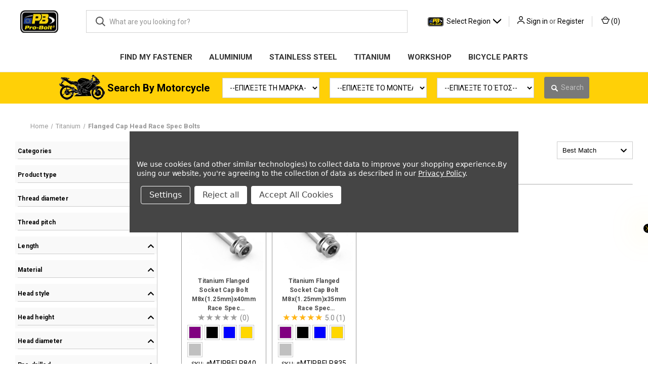

--- FILE ---
content_type: text/html; charset=UTF-8
request_url: https://el.probolt-eu.com/titanium-flanged-cap-head-race-spec-bolts/
body_size: 39305
content:



<!DOCTYPE html>
<html class="no-js" lang="el" data-wg-translated="el">
    <head>
        <title>Titanium - Flanged Cap Head Race Spec Bolts - Pro-Bolt EU</title>
        <link rel="dns-prefetch preconnect" href="https://cdn11.bigcommerce.com/s-hrip9zjc4c" crossorigin=""><link rel="dns-prefetch preconnect" href="https://fonts.googleapis.com/" crossorigin=""><link rel="dns-prefetch preconnect" href="https://fonts.gstatic.com/" crossorigin="">
        <link rel="canonical" href="https://el.probolt-eu.com/titanium-flanged-cap-head-race-spec-bolts/"><meta name="platform" content="bigcommerce.stencil">
        
        

        <link href="https://cdn11.bigcommerce.com/s-hrip9zjc4c/product_images/Pro-Bolt.jpg?t=1625566091" rel="shortcut icon">
        <meta name="viewport" content="width=device-width, initial-scale=1, maximum-scale=1">

        <script>
            document.documentElement.className = document.documentElement.className.replace('no-js', 'js');
        </script>

        <script>
    function browserSupportsAllFeatures() {
        return window.Promise
            && window.fetch
            && window.URL
            && window.URLSearchParams
            && window.WeakMap
            // object-fit support
            && ('objectFit' in document.documentElement.style);
    }

    function loadScript(src) {
        var js = document.createElement('script');
        js.src = src;
        js.onerror = function () {
            console.error('Failed to load polyfill script ' + src);
        };
        document.head.appendChild(js);
    }

    if (!browserSupportsAllFeatures()) {
        loadScript('https://cdn11.bigcommerce.com/s-hrip9zjc4c/stencil/5c814ef0-1c15-013d-f5da-4e6fb0d84120/e/83ce99e0-cf7a-013e-65ab-6e771e833a19/dist/theme-bundle.polyfills.js');
    }
</script>
        <script>window.consentManagerTranslations = `{"locale":"en","locales":{"consent_manager.data_collection_warning":"en","consent_manager.accept_all_cookies":"en","consent_manager.gdpr_settings":"en","consent_manager.data_collection_preferences":"en","consent_manager.manage_data_collection_preferences":"en","consent_manager.use_data_by_cookies":"en","consent_manager.data_categories_table":"en","consent_manager.allow":"en","consent_manager.accept":"en","consent_manager.deny":"en","consent_manager.dismiss":"en","consent_manager.reject_all":"en","consent_manager.category":"en","consent_manager.purpose":"en","consent_manager.functional_category":"en","consent_manager.functional_purpose":"en","consent_manager.analytics_category":"en","consent_manager.analytics_purpose":"en","consent_manager.targeting_category":"en","consent_manager.advertising_category":"en","consent_manager.advertising_purpose":"en","consent_manager.essential_category":"en","consent_manager.esential_purpose":"en","consent_manager.yes":"en","consent_manager.no":"en","consent_manager.not_available":"en","consent_manager.cancel":"en","consent_manager.save":"en","consent_manager.back_to_preferences":"en","consent_manager.close_without_changes":"en","consent_manager.unsaved_changes":"en","consent_manager.by_using":"en","consent_manager.agree_on_data_collection":"en","consent_manager.change_preferences":"en","consent_manager.cancel_dialog_title":"en","consent_manager.privacy_policy":"en","consent_manager.allow_category_tracking":"en","consent_manager.disallow_category_tracking":"en"},"translations":{"consent_manager.data_collection_warning":"We use cookies (and other similar technologies) to collect data to improve your shopping experience.","consent_manager.accept_all_cookies":"Accept All Cookies","consent_manager.gdpr_settings":"Settings","consent_manager.data_collection_preferences":"Website Data Collection Preferences","consent_manager.manage_data_collection_preferences":"Manage Website Data Collection Preferences","consent_manager.use_data_by_cookies":" uses data collected by cookies and JavaScript libraries to improve your shopping experience.","consent_manager.data_categories_table":"The table below outlines how we use this data by category. To opt out of a category of data collection, select 'No' and save your preferences.","consent_manager.allow":"Allow","consent_manager.accept":"Accept","consent_manager.deny":"Deny","consent_manager.dismiss":"Dismiss","consent_manager.reject_all":"Reject all","consent_manager.category":"Category","consent_manager.purpose":"Purpose","consent_manager.functional_category":"Functional","consent_manager.functional_purpose":"Enables enhanced functionality, such as videos and live chat. If you do not allow these, then some or all of these functions may not work properly.","consent_manager.analytics_category":"Analytics","consent_manager.analytics_purpose":"Provide statistical information on site usage, e.g., web analytics so we can improve this website over time.","consent_manager.targeting_category":"Targeting","consent_manager.advertising_category":"Advertising","consent_manager.advertising_purpose":"Used to create profiles or personalize content to enhance your shopping experience.","consent_manager.essential_category":"Essential","consent_manager.esential_purpose":"Essential for the site and any requested services to work, but do not perform any additional or secondary function.","consent_manager.yes":"Yes","consent_manager.no":"No","consent_manager.not_available":"N/A","consent_manager.cancel":"Cancel","consent_manager.save":"Save","consent_manager.back_to_preferences":"Back to Preferences","consent_manager.close_without_changes":"You have unsaved changes to your data collection preferences. Are you sure you want to close without saving?","consent_manager.unsaved_changes":"You have unsaved changes","consent_manager.by_using":"By using our website, you're agreeing to our","consent_manager.agree_on_data_collection":"By using our website, you're agreeing to the collection of data as described in our ","consent_manager.change_preferences":"You can change your preferences at any time","consent_manager.cancel_dialog_title":"Are you sure you want to cancel?","consent_manager.privacy_policy":"Privacy Policy","consent_manager.allow_category_tracking":"Allow [CATEGORY_NAME] tracking","consent_manager.disallow_category_tracking":"Disallow [CATEGORY_NAME] tracking"}}`;</script>

        <script>
            window.lazySizesConfig = window.lazySizesConfig || {};
            window.lazySizesConfig.loadMode = 1;
        </script>
        <script async="" src="https://cdn11.bigcommerce.com/s-hrip9zjc4c/stencil/5c814ef0-1c15-013d-f5da-4e6fb0d84120/e/83ce99e0-cf7a-013e-65ab-6e771e833a19/dist/theme-bundle.head_async.js"></script>
        
        <link href="https://fonts.googleapis.com/css?family=Roboto+Condensed:400,600%7CRoboto:400,700%7CBarlow:700&display=block" rel="stylesheet">
        
        <link rel="preload" href="https://cdn11.bigcommerce.com/s-hrip9zjc4c/stencil/5c814ef0-1c15-013d-f5da-4e6fb0d84120/e/83ce99e0-cf7a-013e-65ab-6e771e833a19/dist/theme-bundle.font.js" as="script">
        <script async="" src="https://cdn11.bigcommerce.com/s-hrip9zjc4c/stencil/5c814ef0-1c15-013d-f5da-4e6fb0d84120/e/83ce99e0-cf7a-013e-65ab-6e771e833a19/dist/theme-bundle.font.js"></script>

        <link data-stencil-stylesheet="" href="https://cdn11.bigcommerce.com/s-hrip9zjc4c/stencil/5c814ef0-1c15-013d-f5da-4e6fb0d84120/e/83ce99e0-cf7a-013e-65ab-6e771e833a19/css/theme-286745a0-cd07-013e-c14a-1e6a410aeef2.css" rel="stylesheet">
        
 <!-- WSA Image Pre-Load -->
 <!-- WSA Image Pre-Load End -->       

        <!-- Start Tracking Code for analytics_googleanalytics4 -->

<script data-cfasync="false" src="https://cdn11.bigcommerce.com/shared/js/google_analytics4_bodl_subscribers-358423becf5d870b8b603a81de597c10f6bc7699.js" integrity="sha256-gtOfJ3Avc1pEE/hx6SKj/96cca7JvfqllWA9FTQJyfI=" crossorigin="anonymous"></script>
<script data-cfasync="false">
  (function () {
    window.dataLayer = window.dataLayer || [];

    function gtag(){
        dataLayer.push(arguments);
    }

    function initGA4(event) {
         function setupGtag() {
            function configureGtag() {
                gtag('js', new Date());
                gtag('set', 'developer_id.dMjk3Nj', true);
                gtag('config', 'G-EERGNP8VRV');
            }

            var script = document.createElement('script');

            script.src = 'https://www.googletagmanager.com/gtag/js?id=G-EERGNP8VRV';
            script.async = true;
            script.onload = configureGtag;

            document.head.appendChild(script);
        }

        setupGtag();

        if (typeof subscribeOnBodlEvents === 'function') {
            subscribeOnBodlEvents('G-EERGNP8VRV', true);
        }

        window.removeEventListener(event.type, initGA4);
    }

    gtag('consent', 'default', {"ad_storage":"denied","ad_user_data":"denied","ad_personalization":"denied","analytics_storage":"denied","functionality_storage":"denied"})
            

    var eventName = document.readyState === 'complete' ? 'consentScriptsLoaded' : 'DOMContentLoaded';
    window.addEventListener(eventName, initGA4, false);
  })()
</script>

<!-- End Tracking Code for analytics_googleanalytics4 -->

<!-- Start Tracking Code for analytics_siteverification -->

<meta name="google-site-verification" content="q4o2tSt3xbOXiWfm26XIEdfaV7_TuWDYST6aT9uvJ1I">

<!-- End Tracking Code for analytics_siteverification -->


<script type="text/javascript" src="https://checkout-sdk.bigcommerce.com/v1/loader.js" defer=""></script>
<script>window.consentManagerStoreConfig = function () { return {"storeName":"Pro-Bolt EU","privacyPolicyUrl":"https:\/\/el.probolt-eu.com\/Πολιτική-προστασίας-προσωπικών-δεδομένων\/","writeKey":null,"improvedConsentManagerEnabled":true,"AlwaysIncludeScriptsWithConsentTag":true}; };</script>
<script type="text/javascript" src="https://cdn11.bigcommerce.com/shared/js/bodl-consent-32a446f5a681a22e8af09a4ab8f4e4b6deda6487.js" integrity="sha256-uitfaufFdsW9ELiQEkeOgsYedtr3BuhVvA4WaPhIZZY=" crossorigin="anonymous" defer=""></script>
<script type="text/javascript" src="https://cdn11.bigcommerce.com/shared/js/storefront/consent-manager-config-3013a89bb0485f417056882e3b5cf19e6588b7ba.js" defer=""></script>
<script type="text/javascript" src="https://cdn11.bigcommerce.com/shared/js/storefront/consent-manager-08633fe15aba542118c03f6d45457262fa9fac88.js" defer=""></script>
<script type="text/javascript">
var BCData = {};
</script>
<script src="https://ajax.googleapis.com/ajax/libs/jquery/3.5.1/jquery.min.js" async=""></script><script data-bc-cookie-consent="2" type="text/plain" src="https://widgets.widg.io/widgio-elements.js" defer=""></script><script>
const more_swatches = 2;
const country_code = "UK";
const SKU_ATTRIBUTE_POSSIBLE_NAME = "Product-sku";
const UNIVERSAL_TAG_NAME = "Universal";

const isp_translations = {
    quick_view_button: {
        "UK": "Quick View",
        "AUS": "Quick View",
        "USA" : "Quick View",
        "CH": "Quick View", //swiss
        "FR": "Voir rapide", //french
        "GR": "Schnellansicht", //german
        "ITA": "Visualizza veloce", //italian
        "JP": "クイックビュー", // japanese
        "TH": "มุมมองด่วน", //Thai
    },
    add_to_cart_button: {
        "UK": "Add to Basket",
        "AUS": "Add to Basket",
        "USA" : "Add to Cart",
        "CH": "Add to Basket", //swiss
        "FR": "Ajouter Au Panier", //french
        "GR": "Zum Warenkorb Hinzufugen", //german
        "ITA": "Aggiungi Al Carrello", //italian
        "JP": "バスケットに追加", // japanese
        "TH": "เพิ่มในตะกร้า", //Thai
    },
    color_option_name:{
        "UK": "Colour",
        "AUS": "Colour",
        "USA" : "Color",
        "CH": "Colour", //swiss
        "FR": "Couleur", //french
        "GR": "Farbe", //german
        "ITA": "Colore", //italian
        "JP": "色", // japanese
        "TH": "สี", //Thai
    },
    view_more_button_name: {
        "UK": "View More",
        "AUS": "View More",
        "USA" : "View More",
        "CH": "View More", //swiss
        "FR": "Voir plus", //french
        "GR": "Mehr sehen", //german
        "ITA": "Vedi di più", //italian
        "JP": "もっと見る", // japanese
        "TH": "ดูเพิ่มเติม", //Thai
    }
};


var __isp_options = {
    variant_color_attributes: ["alpcolor","sspcolor","pticolor"],
    isp_pre_serp_callback: function(data){
        if(data.items){
            data.items.forEach(item => {
                const firstVariantSku = getFirstVariantSku(item);
                if(firstVariantSku){
                    item.sku = firstVariantSku
                }

                const skuToColorMapping = mapSkuToColors(item);
                if(skuToColorMapping.length > 0){
                    item.skus = skuToColorMapping;
                }
            });
        }
    },
    isp_serp_callback: function () {
        //load quickview style
        addModernQuickViewExtensions();
        //change add to cart text for quick view
        ISP_ADD_TO_CART_TEXT = isp_translations.add_to_cart_button[country_code];
        //change add to cart text for serp
        $jquery_isp('.isp_add_to_cart_form > input[type=submit]').attr('value',ISP_ADD_TO_CART_TEXT);

        //change title on collection all
        if(window.location.href.indexOf("/all/") > -1){
            let fitment = ISP_LAST_SEARCH["narrow_by"].find( value => value[0] === "Tag");
            if(fitment){
                fitment = fitment[1].find(tag => tag !== UNIVERSAL_TAG_NAME);

                const breadcrumbs = `<a href="/find-my-bike" class="custom_isp_breadcrumbs home" style="font-size:1.5em ;font-family: Roboto, Arial, Helvetica, sans-serif;" > Bike </a> 
                                 <span>/<span> 
                                 <a style="font-size:1.5em ;font-family: Roboto, Arial, Helvetica, sans-serif; font-weight: bolder " class="custom_isp_breadcrumbs item" href="#">${fitment.isp_replaceAll(":"," ")}</a>`;
                $jquery_isp('.isp_header_collection_title').replaceWith(breadcrumbs);

                // clean irrelevant filter tags
                $jquery_isp(`.isp_filter_removable_tag[id*='${fitment.split(":")[0]}']`).remove();
                $jquery_isp('#removable_tag_Tag_Universal').remove();
                if($jquery_isp('.isp_filter_removable_tag').length < 2){
                    $jquery_isp('.isp_filter_tag_remove_all').remove();
                }
            }
            __isp_options.isp_serp_keep_ajax_search_facets = true;
        }

        $jquery_isp(".isp_grid_product").each(function () {

            // show collapsed swatches
            $jquery_isp(this).find('.isp_product_color_swatch_pop_up span').each(function () {
                if ($jquery_isp(this).parents(".isp_product_color_swatch_pop_up").find(".moved").length === more_swatches) {
                    return false; //stop loop
                }
                $jquery_isp(this).addClass("moved");
                $jquery_isp(this).parents(".isp_product_color_swatch").find(".extra_swatch_text").before($jquery_isp(this));
            });
            let pop_ups = $jquery_isp(this).find(".isp_product_color_swatch_pop_up span").length;
            if(pop_ups > 0){
                $jquery_isp(this).find(".extra_swatch_text").text("+"+pop_ups);
            } else {
                $jquery_isp(this).find(".extra_swatch_text").hide();
            }

            // change add to cart text to quick view
            const product_id = $jquery_isp(this).attr("product_id");
            if($jquery_isp(this).find(".isp_add_to_cart_btn").length > 0 && ISP_PRODUCTS[product_id].vra.length > 1){
                $jquery_isp(this).find(".isp_add_to_cart_btn").val(isp_translations.quick_view_button[country_code]);
            }

            // create custom add to cart button
            if ($jquery_isp(this).find("span.view_product_container").length === 0 &&  $jquery_isp(this).find(".isp_product_quick_view_button").length > 0) {
                $jquery_isp(this).find(".isp_product_image_wrapper").prepend('<span class="view_product_container">' +
                    '<a class="view_product_btn" href="#" product_id="'+product_id+'" onclick="'+
                    $jquery_isp(this).find(".isp_product_quick_view_button").attr("onclick")+'" >'+isp_translations.quick_view_button[country_code]+'</a></span>');
                $jquery_isp(this).find(".isp_product_quick_view_button").hide();
                $jquery_isp(this).find('.view_product_container').click(function () {
                    window.location.href = ISP_PRODUCTS[product_id].u;
                });
            }
            // move swatches to the top of product info
            if(!$jquery_isp(this).attr("swatch_moved")){
                $jquery_isp(this).find(".isp_product_info .isp_product_image_href").before($jquery_isp(this).find('.isp_product_color_swatch'));
                $jquery_isp(this).find(".isp_product_color_swatch").css('margin',0).css("margin-bottom","7px");
                $jquery_isp(this).attr("swatch_moved","");
            }

            $(this).find(".product-color-swatch").each(function () {
               if(!this.classList.contains("skuFinder")){
                   $(this).click(function () {
                       changeSkuByColor(this,$(this).attr("title"),ISP_PRODUCTS[product_id]);
                       $(this).addClass("skuFinder");
                   });
               }
            });
        });

        //fix popular products
      //  $(".isp_grid_product_p").each(function () {
      //      const id = $(this).attr("product_id");
      //      if($(this).find(".skuAdded").length === 0) {
      //          ISP_PRODUCTS[id].sku = getFirstVariantSku(ISP_PRODUCTS[id]);
      //          ISP_PRODUCTS[id].skus = mapSkuToColors(ISP_PRODUCTS[id]);
      //          $(this).find(".isp_product_sku").show();
      //          $(this).find(".isp_product_sku").append(`<span class="skuAdded">${ISP_PRODUCTS[id].sku}</span>`);
      //      }
      //  });
    }, isp_serp_quickview_callback: function (product_id) {
        //create custom price container (because price lists are not supported)
        let priceHTML =  $jquery_isp(".isp_grid_product[product_id='"+product_id+"'] .isp_product_price_wrapper").html();
        $jquery_isp(".isp_quick_view_price_wrapper").hide()
            .after("<span class='custom_price_container' currency='"+ ISP_SITE_CURRENCY +"'>"+priceHTML+"</span>");

        $jquery_isp(".isp_quick_view_container_title").text(isp_translations.color_option_name[country_code]);

        //hide info bar if only single children exist
        if($jquery_isp(".isp_quick_view_info_bar").children().length === 1){
            $jquery_isp(".isp_quick_view_info_bar").hide();
        }

        //view more button
        const view_more_button = '<button class="isp_custom_view_more_btn" title="'+ISP_PRODUCTS[product_id].u+'">' +
            '<img src="https://acp-magento.appspot.com/images/isp_ico-AllInfo.png">'+isp_translations.view_more_button_name[country_code]+'</button>';
        $jquery_isp(".isp_view_full_details").replaceWith(view_more_button);

        //go to product page button
        $jquery_isp(".isp_custom_view_more_btn").click(function(event){window.location.href = this.getAttribute("title");event.preventDefault();})
    }
};

function getFirstVariantSku(product) {
    let sku = null;
    if(product.vra){
        sku = product.vra[0][1].find(variant => variant[0] === SKU_ATTRIBUTE_POSSIBLE_NAME) ?
            product.vra[0][1].find(variant => variant[0] === SKU_ATTRIBUTE_POSSIBLE_NAME)[1][0] : null
    }
    return sku;
}

function mapSkuToColors(product) {
    let mapping = [];
    if(product.vra){
        product.vra.forEach(variant => {
            const color = variant[1].find(attr => attr[0].toLowerCase().indexOf("color") > -1);
            const sku = variant[1].find(attr => attr[0] === SKU_ATTRIBUTE_POSSIBLE_NAME);
            if(color && sku){
                mapping.push({color:color[1][0], sku:sku[1][0]})
            }
        });
    }
    return mapping;
}

function changeSkuByColor(element ,colorName, product) {
    const skuElement = $(element).closest(".isp_grid_product").find(".isp_product_sku");
    const productSku = product.skus.find(elm => elm.color.toLowerCase() === colorName.toLowerCase());
    if(skuElement.length > 0 && productSku){
        skuElement.html(`<span class="isp_product_sku_title">SKU: </span>${productSku.sku}`);
    }
}
</script><script type="application/json" id="weglot-data">{"allLanguageUrls":{"en":"https://probolt-eu.com/titanium-flanged-cap-head-race-spec-bolts/","el":"https://el.probolt-eu.com/titanium-flanged-cap-head-race-spec-bolts/","nl":"https://nl.probolt-eu.com/titanium-flanged-cap-head-race-spec-bolts/","es":"https://es.probolt-eu.com/titanium-flanged-cap-head-race-spec-bolts/","sv":"https://sv.probolt-eu.com/titanium-flanged-cap-head-race-spec-bolts/"},"originalCanonicalUrl":"https://probolt-eu.com/titanium-flanged-cap-head-race-spec-bolts","originalPath":"/titanium-flanged-cap-head-race-spec-bolts/","settings":{"auto_switch":false,"auto_switch_fallback":null,"category":1,"custom_settings":{"button_style":{"with_name":false,"full_name":false,"is_dropdown":false,"with_flags":false,"flag_type":"rectangle_mat","custom_css":""},"switchers":[{"button_style":{"full_name":false,"with_name":true,"is_dropdown":true,"with_flags":true,"flag_type":"circle","invert_flags":false},"location":{"target":"body > header > div.header-logo--wrap > div > div.navUser-wrap > nav > ul","sibling":""}}],"translate_search":false,"search_forms":"form[action='/search.php']","search_parameter":"search_query","loading_bar":true,"hide_switcher":false,"translate_images":false,"subdomain":false,"wait_transition":true,"translate_shadow_roots":true,"force_translation":".go1152403042,.go1152403042 strong, #consent-manager span, #consent-manager button, div.css-ueuzok section, .css-1qpz2cf","dangerously_force_dynamic":"div.css-ueuzok section, .css-1qpz2cf","dynamic":".body,.isp_facet_title, #set_button,.consent-manager,.sd-hero-image-9951679f-bf33-49ad-aaad-c508474eda0f,.consent-manager-update-banner,.css-10z1g2q,#consent-manager > div > div > div","definitions":{}},"deleted_at":null,"dynamics":[{"value":".isp_product_title"},{"value":".isp_left_container"},{"value":".isp_center_container_header"},{"value":".isp_header_collection_title"},{"value":".fs-product-title"},{"value":".fs_center_container_header"},{"value":".fs_header_collection_title"},{"value":".fs_left_container"},{"value":".fs-serp-filter-text"},{"value":".searchTerm"},{"value":".fs-category-container"},{"value":".fs-checkbox-label"},{"value":".filters-option-text"},{"value":".fs-removable-tag-text"},{"value":".fs-total-results-text"},{"value":"body"}],"excluded_blocks":[{"value":".accordion--warranty","description":null},{"value":".filment_list","description":null},{"value":".header-logo-image-container","description":null},{"value":".footer-info-phone","description":null},{"value":".footer-store-name","description":null},{"value":".fitment_list","description":null},{"value":"address","description":null}],"excluded_paths":[],"external_enabled":false,"host":"probolt-eu.com","is_dns_set":false,"is_https":true,"language_from":"en","language_from_custom_flag":"gb","language_from_custom_name":null,"languages":[{"connect_host_destination":{"is_dns_set":true,"created_on_aws":1640428505,"host":"nl.probolt-eu.com"},"custom_code":null,"custom_flag":"nl","custom_local_name":null,"custom_name":null,"enabled":true,"language_to":"nl"},{"connect_host_destination":{"is_dns_set":true,"created_on_aws":1640428505,"host":"el.probolt-eu.com"},"custom_code":null,"custom_flag":"gr","custom_local_name":null,"custom_name":null,"enabled":true,"language_to":"el"},{"connect_host_destination":{"is_dns_set":true,"created_on_aws":1640428505,"host":"es.probolt-eu.com"},"custom_code":null,"custom_flag":"es","custom_local_name":null,"custom_name":null,"enabled":true,"language_to":"es"},{"connect_host_destination":{"is_dns_set":true,"created_on_aws":1640428505,"host":"sv.probolt-eu.com"},"custom_code":null,"custom_flag":"se","custom_local_name":null,"custom_name":null,"enabled":true,"language_to":"sv"}],"media_enabled":false,"page_views_enabled":true,"technology_id":3,"technology_name":"BigCommerce","translation_engine":3,"url_type":"SUBDOMAIN","versions":{"translation":1767364792,"slugTranslation":1647427511}},"translatedWordsList":["Titanium - Flanged Cap Head Race Spec Bolts - Pro-Bolt EU","Search By Motorcycle","Search","What are you looking for?","EU Region","Americas","USA"," \r\n                                USA / Canada\r\n                            ","Australia / Asia","AUS"," \r\n                                Australia / NZ\r\n                            ","JP"," \r\n                                Japan\r\n                            ","Europe","UK"," \r\n                                United Kingdom\r\n                            ","EU"," \r\n                                European Union\r\n                            ","FR"," \r\n                                France\r\n                            ","DE"," \r\n                                Germany\r\n                            ","IT"," \r\n                                Italy\r\n                            ","CH"," \r\n                                Switzerland\r\n                            ","Rest of World","Intl"," \r\n                                International\r\n                            ","Select Region","\r\n                    Sign in\r\n                ","or","Register","\r\n                (",")\r\n            ","Sign in","\n                    or\n                    ","\n                        Register\n                    ","\n    All\n","\n    Find my Fastener\n","Bodywork Race Spec Drilled Bolts","Countersunk Bolts","Dome Head Bolts","Finishing Touches","Motorcycle Parts","Nuts & Washers","Push-In Buttons & Cup Washers","Quick Release ¼ Turn","Race Spec Drilled Bolts","Self Tapping Screws","Socket Cap Bolts","\n    Aluminium\n    ","Flange Hex Bolts","Flanged Cap Head Race Spec Bolts","Parallel Head Socket Cap Bolts","Parallel Head Socket Cap Bolts DIN 912","Tapered Socket Cap Bolts","Bodywork Flanged Hex Bolts","\n    Stainless Steel\n    ","Button Head Torx Drive Bolts","Cylindrical Head Torx Drive Bolts","DualDrive Bolts","Flanged Hex Bolts","Fully Threaded Bolts","Race Spec Drilled Bolts XS Head","\n    Titanium\n    ","Clips, Rivets & Receptacles","Collars and Spacers","Copper Washers","Non-Metal Washers","Pro-Bolt Gear","Rubber Bush","Rubber Nuts","Tools","Workshop Aluminium Assortments","Workshop Stainless Steel Assortments","Workshop Titanium Assortments","\n    Workshop\n    ","All","Aluminium","Stainless Steel","Titanium","\n    Bicycle Parts\n    ","\n    About Us\n","BECOME A PRO-BOLT DEALER OR DISTRIBUTOR","COMMERCIAL","MOTORCYCLE RACING","\n    Trade\n    ","\n    Bolt Measuring Guide\n","\n    Cookie Policy\n","\n    Material Guide\n","\n    My Motorcycle isn't listed...\n","\n    Payment Methods\n","\n    Privacy Policy\n","\n    Technical Information\n","\n    Terms & Conditions\n","\n    Torque Information\n","\n    Shipping & Returns\n","\n    Reviews\n","\n    Contact Us\n","Gift Certificates","\n    close\n","\n            Back\n        ","FIND MY FASTENER","ALUMINIUM","show submenu for ALUMINIUM","Bolts","Other","Axle Nuts & Bolts","Bar Ends","Cable Adjusters","Caliper Spacers","Sump Bolts (Magnetic)","Yoke Nuts","Cone Washers","Countersunk Washers","Flat Washers","Drilled Washers","Dome Nuts","Flange Nuts","Full Nuts","Nylock Nuts","STAINLESS STEEL","show submenu for STAINLESS STEEL","Flange Bolts","Other Bolts","Sprocket Nuts","Banjo Bolts","Bleed Nipples","Caliper Pins & Grub Screws","Chain Adjuster Bolts & Nuts","Disc Rotor Bolts","Ducati Special Parts","Gear Linkage Kits","Honda Special Parts","Suzuki Special Parts","TITANIUM","show submenu for TITANIUM","Torx Drive Bolts","Drilled Bolts","Nuts","Flange Metal Bi-Hex Nuts","Flange Metal Lock Nuts","Flange Nylock Bi-Hex Nuts","Flange Nylock Nuts","Washers","Axle Nuts Drilled","BMW Special Parts","Kawasaki Special Parts","Radial Caliper Mount Kits","Sprocket Bolts","Yamaha Parts","WORKSHOP","show submenu for WORKSHOP","Workshop Aluminum Assortments","BICYCLE PARTS","show submenu for BICYCLE PARTS","Bicycle Parts","Frame and Fork Kits","Brompton C-Line Kit","Water Bottle Cage Bolts","Top Cap Bolts","Fasteners","Race Spec Bolts","Nyloc Nuts","Valve Caps","Bolt Frame and Fork Kits","Bolts For Your Cycle Controls","Stem Kits","Bolts for Cycle Brakes","Caliper Bolt Kits","Bar, Stem and Control Upgrades","Bar End Kits","Complete Lever and Shifter Kits","Lever Bolt Kits","Shifter Bolt Kits","Brake Upgrades","Brake Caliper Mounting Kits","Brake Pad Pins","Derailleur","Derailleur Set Screw Kits","Jockey Wheel Bolts","Drive Train Kits","Crank Arms","Sram Direct Mount Crank Bolts","Button Head Bolts Torx Drive","Tapered Head Socket Cap Bolts","Flange Nyloc Nuts","Home","Close","\n    <span wg-1=\"\">Close</span>\n    <span wg-2=\"\">×</span>\n","OK","Footer Start","\n                    Categories\n                    ","Find my Fastener","Workshop","\n                    Information\n                    ","About Us","Trade","Bolt Measuring Guide","Cookie Policy","Material Guide","My Motorcycle isn't listed...","Payment Methods","Privacy Policy","Technical Information","Terms & Conditions","Torque Information","Shipping & Returns","Reviews","Contact Us","Sitemap","Follow Us","&copy; 2026 Pro-Bolt EU "]}</script>
<script type="text/javascript" src="https://cdn.weglot.com/weglot.min.js"></script>
<script>
    Weglot.initialize({
        api_key: 'wg_f5dcad79e85d7345080397397cf20b610'
    });
</script>
<script data-bc-cookie-consent="2" type="text/plain">
(function(g,e,o,t,a,r,ge,tl,y,s){
t=g.getElementsByTagName(e)[0];y=g.createElement(e);y.async=true;
y.src='https://geotargetly-api-2.com/gr?id=-MdMkO2ALgMhnvxWNXBL&refurl='+g.referrer+'&winurl='+encodeURIComponent(window.location);
t.parentNode.insertBefore(y,t);
})(document,'script');
</script><!-- IS+ --><script async="" src="https://fastsimon.akamaized.net/fast-simon-autocomplete-init.umd.js?mode=bigcommerce&UUID=f29a57c5-b01f-49c2-8253-6722e5416812&store=1"></script><!-- IS+ --><script>    
/* get all products to loop on */
function getProductElements(element) {
    return [...element.querySelectorAll(`.fs-results-product-card`)];
}

const swatchesOrder = {
    "Black": "0", 
    "Stainless Steel Black": "1",
    "Titanium Black": "2",
    "Blue": "3", 
    "Titanium Blue" :"4",
    "Gold": "5",
    "Titanium Gold":"6",
    "Stainless Steel Gold":"7",
    "Natural Titanium": "8", 
    "Polished Stainless Steel": "9", 
    "Orange": "10", 
    "Purple": "11", 
    "Titanium Purple Haze":"12",
    "Red": "13",
    "Silver": "14",
};
  function GetCookie (key) {
    try {
      if (typeof localStorage !== 'undefined' && localStorage !== null) {
        return localStorage.getItem(key);
      } else {
        return $jquery.cookie(key);
      }
    } catch (e) {
      return null;
    }
  }
  
  function hooks() {            
    var cookie = GetCookie("isp_product_finder_cookie");
        // clear 
        localStorage.removeItem("isp_product_finder_cookie");        
    
        if (cookie && cookie != "null" && cookie != null) {    
          	var c = JSON.parse(cookie);
          	c.Tag = [c.Tag,"Universal"];                               
            window.SerpOptions.registerHook("serp-fixed-narrow", () => (c));
            
            SerpOptions.registerHook('serp-product-grid', ({products, element}) => {                                            	                
                //change title on collection all
                if(window.location.href.indexOf("/all/") > -1){
                	let fitment = c.Tag[0].replaceAll(":"," ");
                    const breadcrumbs = `<a href="/find-my-bike" class="custom_isp_breadcrumbs home" style="font-size:1.5em ;font-family: Roboto, Arial, Helvetica, sans-serif;" > Bike </a> 
                      <span>/<span> 
                      <a style="font-size:1.5em ;font-family: Roboto, Arial, Helvetica, sans-serif; font-weight: bolder " class="custom_isp_breadcrumbs item" href="#">${fitment}</a>`;
                    
                    var gridContainer = element.closest(".searchResultsWrapper");
                    if(gridContainer) {
                        if (gridContainer.querySelectorAll(`.custom_isp_breadcrumbs`).length === 0) {
                        	gridContainer.querySelector(".searchTerm").outerHTML = breadcrumbs;
                        }
                    }
                    
                }              
                for (const productElement of getProductElements(element)) {
                    if(productElement.querySelectorAll(".color-swatch-container").length > 0){
                        productElement.querySelectorAll(".color-swatch-container").forEach( (swatch) => {
                            if(swatch.querySelectorAll(".color-swatch-color-name").length > 0){
                               let colorName = swatch.querySelector(".color-swatch-color-name").innerText;
                               if(swatchesOrder[colorName]){
                                swatch.style.order = swatchesOrder[colorName];
                               }
                            }
                        });
                    }

                }
            });
                
            
            
            
            
        }
      else{
				window.SerpOptions.registerHook("serp-product-grid", ({products, element}) => {
                    for (const productElement of getProductElements(element)) {
                        if(productElement.querySelectorAll(".color-swatch-container").length > 0){
                            productElement.querySelectorAll(".color-swatch-container").forEach( (swatch) => {
                                if(swatch.querySelectorAll(".color-swatch-color-name").length > 0){
                                   let colorName = swatch.querySelector(".color-swatch-color-name").innerText;
                                   if(swatchesOrder[colorName]){
                                    swatch.style.order = swatchesOrder[colorName];
                                   }
                                }
                            });
                        }

                    }
                });
		}
  }
  
  
  function hooksAC() {            
    var cookie = GetCookie("isp_product_finder_cookie");
    var universal = GetCookie("isp_product_finder_universal");
      
    console.log(cookie);  
    
    if (cookie && cookie != "null" && cookie != null) {
    
      var c = JSON.parse(cookie);
      c.Tag = [c.Tag,"Universal"];      
       
      
      FastAutocomplete.registerHook("autocomplete-narrow-by", () => (c));      
    }        
  }
  
  if (window.FastAutocomplete) {
    hooksAC();
  } else {
      window.addEventListener('fast-autocomplete-ready', function () {
          hooksAC();
      });
  }

  // execution here
  if (window.SerpOptions) {
      hooks();
  } else {
      window.addEventListener('fast-serp-ready', function () {
          hooks();
      });
  }
  
</script><script class="fast-simon-script">
    var STORE_UUID = "f29a57c5-b01f-49c2-8253-6722e5416812";
    var STORE_ID = Number("1");
    var FAST_SEARCH_HANDLE = "/search-results/";
    var FAST_ENDPOINT = "https://api.fastsimon.com";

    var FAST_CONFIG = {"backInStockProvider": 0,"badges": [],"categoryFilterType": {"collections": 3,"search": 3},"categoryNavigationTree": true,"collectionsPersonalization": {"active": true,"avoidCategories": [],"avoidProducts": null,"disableCategories": [],"maxRecencyLimit": 365,"recencyLimit": 5},"css": "span.and-up, small.count, .fs-product-title, .fs-sku, .fs-product-vendor, .fs-reviews-count, .fs-quick-view-text, .fs-serp-price, .fs-description, .fs-compare, .fs-add-to-cart-button, .fs-category-title, .fs-serp-filter-count, .fs-serp-filter-text, .fs-removable-tag-text, .fs-single-tab-label, .fs-tabs-wrapper, .fs-results-summary-wrapper, .fs-reviews-avg, .show-more-button-text, a.tree-link, .price, .in-stock, .out-of-stock, span.title {\r\n  font-family: Roboto,Arial,Helvetica,sans-serif !important;\r\n}\r\n\r\ndiv#fs_filter_tag {\r\n  display: none !important;\r\n}\r\n\r\n.color-swatch {\r\n  border-radius: 0% !important; \r\n}\r\n\r\n.page-heading {\r\n  display: none;\r\n}\r\n\r\n.titleWrapper, .clear-all-button {\r\n  display: none !important;\r\n}\r\n\r\n.searchTerm {\r\n  padding-bottom: 0px; \r\n  font-size: 35px;\r\n  font-weight: bold;\r\n  text-align: center;\r\n  color: #000;\r\n  letter-spacing: 0.25px;\r\n}\r\n \r\n\r\na.custom_isp_breadcrumbs.home, a.custom_isp_breadcrumbs.item {\r\n  font-size: 1.5em;\r\n  font-family: Roboto, Arial, Helvetica, sans-serif;\r\n  color: #4e4e4e;\r\n  line-height: inherit;\r\n  text-transform: uppercase;\r\n}\r\n\r\na.custom_isp_breadcrumbs.item {\r\n  font-weight: bolder;\r\n}\r\n\r\nol.breadcrumbs {\r\n  text-align: left !important;\r\n  padding-left: 30px !important;\r\n}\r\n\r\n.breadcrumbs {\r\n  font-family: Roboto, Arial, Helvetica, sans-serif !important;\r\n  color: #4e4e4e !important;\r\n  padding-left: 30px;\r\n  padding-right: 30px;\r\n  margin-left: 30px !important;\r\n}\r\n.filters-container .slider-container, .fs-modern-mobile-filters-content-container .slider-container {\r\n    width: 70%;\r\n    margin: 28px auto 28px 10px;\r\n    text-align: center;\r\n}\r\n\r\n.filters-container .slider, .fs-modern-mobile-filters-content-container .slider {\r\n    position: relative;\r\n    height: 10px;\r\n    background-color: #ddd;\r\n    border-radius: 5px;\r\n    cursor: pointer;\r\n}\r\n\r\n.filters-container .track, .fs-modern-mobile-filters-content-container .track {\r\n    position: absolute;\r\n    height: 100%;\r\n    background-color: #ffce07;\r\n    border-radius: 5px;\r\n}\r\n\r\n.filters-container .thumb, .fs-modern-mobile-filters-content-container .thumb {\r\n    position: absolute;\r\n    width: 20px;\r\n    height: 20px;\r\n    background-color: #000;\r\n    border-radius: 50%;\r\n    top: -5px;\r\n    cursor: pointer;\r\n}\r\n#fs_filter_head\\ height {\r\n    display: flex;\r\n    flex-direction: column;\r\n}\r\n#fs_filter_head\\ height .fs-category-title-wrapper {\r\n  order: 1;\r\n}\r\n.slider-container {\r\n  display: none;\r\n}\r\n#fs_filter_head\\ height .slider-container {\r\n  order: 2;\r\n  display: block;\r\n}\r\n#fs_filter_head\\ height .category-items {\r\n  order: 3;\r\n}\r\n.filters-container .output-container, .fs-modern-mobile-filters-content-container .output-container {\r\n    margin-top: 20px;\r\n    margin-bottom: 10px;\r\n}\r\n.filters-container #applyBtn, .fs-modern-mobile-filters-content-container #applyBtn {\r\n    background-color: #000;\r\n    color: #fff;\r\n    padding: 4px 13px;\r\n    font-family: \"Roboto Condensed\";\r\n    font-weight: 600;\r\n    letter-spacing: 0.5px;\r\n    text-transform: uppercase;\r\n    cursor: pointer;\r\n}\r\n.filters-container #applyBtn:hover, .fs-modern-mobile-filters-content-container #applyBtn:hover {\r\n    opacity: 0.8;\r\n}\r\n\r\n.filters-container .output-container span, .fs-modern-mobile-filters-content-container .output-container span{\r\n    font-size: 16px;\r\n    margin: 0 3%;\r\n    border: 1px solid #000;\r\n    padding: 3px 12px;\r\n}\r\n.product-card-items-wrapper {\r\n    display: flex!important;\r\n\r\n}\r\n#main-content >.container {\r\n  max-width: none;\r\n}\r\n@media (max-width: 1230px) and (min-width: 825px) {\r\n  #products-grid {\r\n    \r\n  --grid-template-columns: repeat(3, calc(33% - 11px))!important;\r\n  }\r\n}","currency": "EUR","customIcons": [],"custom_swatches_css": {"natural_titanium": "{background: #c0c0c0;}","polished_stainless": "{background: #c0c0c0;}","purple_haze": "{background: purple;}"},"default_sort": {"categories": "relevency","custom": {"-1": "relevency","396": "relevency"},"search": "relevency"},"domain": null,"filtersPersonalization": false,"has_bloomreach": false,"has_dotdigital": false,"has_shopify_markets": false,"imageOptimization": false,"isContent": false,"isSPA": false,"kind": "BigCommerce","language": "en","onlyServerRelatedCollections": false,"pricing": {"avoidPricesForNonLoginUsers": false,"currencyConversionRate": "1","currencySymbolPosition": "auto","priceRangeFormat": "from_min","showPriceWithoutDecimals": false},"quickViewAttributes": ["Color"],"searchPersonalization": true,"settings": {"desktopSettings": {"collections": {"categoriesWheelsOnCollections": false,"categoriesWheelsOnSerp": false,"isCustomCarouselIcons": false,"leftArrowIconName": "","numberOfWheelTitleLines": 3,"rightArrowIconName": "","wheelSize": 85},"filters": {"backgroundColor": "unset","btnColor": "#747a80","btnDimensions": {"height": "auto","width": "auto","x": "0","y": "0"},"btnFont": {"font": "Arial","fontSize": "14px","fontWeight": "400","letterSpacing": "0.25px","lineHeight": "auto","textAlign": "center"},"colorsFilter": "swatches","filtersButtonCustomIconName": "","filtersTopBar": false,"inStockFilter": "switch","isActive": true,"isCustomIcon": false,"layout": "vertical","numberOfOpenFacets": 0,"numberOfOpenNarrows": "default","onSaleFilter": "switch","optionsColor": "#000000","optionsFont": {"font": "Arial","fontSize": "14px","fontWeight": "400","letterSpacing": "0.25px","lineHeight": "auto","textAlign": "left"},"priceFilterSlider": false,"removableTags": {"backgroundColor": "unset","border": "1px solid #ccc","borderRadius": "unset","color": "#000000","dimensions": {"height": "auto","width": "auto","x": "0","y": "0"},"font": {"font": "Arial","fontSize": "14px","fontWeight": "400","letterSpacing": "0.25px","lineHeight": "auto","textAlign": "left"},"inFilters": false,"isActive": true,"onTopPage": true,"shadow": "unset"},"searchWithinFilters": {"backgroundColor": "none","border": "1px solid #000000","borderRadius": "unset","color": "none","dimensions": {"height": "auto","width": "auto","x": "0","y": "0"},"isActive": false,"placeHolder": "Search...","shadow": "unset"},"searchWithinResults": {"backgroundColor": "none","border": "1px solid #000000","borderRadius": "unset","color": "none","dimensions": {"height": "auto","width": "auto","x": "0","y": "0"},"isActive": false,"placeHolder": "Search...","shadow": "unset"},"showHideFiltersButton": {"backgroundColor": "none","border": "1px solid #ccc","borderRadius": "unset","color": "#999","dimensions": {"height": "auto","width": "auto","x": "0","y": "0"},"font": {"font": "Arial","fontSize": "14px","fontWeight": "400","letterSpacing": "0.25px","lineHeight": "auto","textAlign": "left"},"isActive": false,"shadow": "unset","text": "Show / Hide Filters"},"showMoreButton": false,"slideDirection": "left","titlesBackground": "#f9f9f9","titlesColor": "#000000","titlesFont": {"font": "Arial","fontSize": "12px","fontWeight": "600","letterSpacing": "0.25px","lineHeight": "auto","textAlign": "left"}},"productGrid": {"articlesTab": {"layout": "classic"},"backgroundColor": "none","font": {"font": "Arial","fontSize": "14px","fontWeight": "400","letterSpacing": "0.25px","lineHeight": "auto","textAlign": "left"},"gridColumnGap": "11px","gridRowGap": "20px","gridViewButton": false,"gridViewIcon": "","isGridViewCustomIcon": false,"listViewIcon": "","numberOfColumns": "5","numberOfRows": "5","pagePadding": "30px","pageTitle": {"color": "#000000","dimensions": {"height": "auto","width": "auto","x": "0","y": "0"},"font": {"font": "Arial","fontSize": "35px","fontWeight": "bold","letterSpacing": "0.25px","lineHeight": "auto","textAlign": "center"},"isActive": true,"margin": "unset","numberOfLines": "1"},"pagination": {"isCustomIcon": false,"leftArrowIcon": "","loadMore": true,"loadMoreAfter": 3,"paginationProgress": false,"paginationType": "infinite scroll","progressBarColor": "#571eae","rightArrowIcon": ""},"product": {"addToCart": {"addToCartPosition": "product bottom","addToCartType": "product level","ajaxAnimation": false,"backgroundColor": "#ffffff","backgroundColorOnHover": "#4e87ff","border": "1px solid #4E87FF","borderColorOnHover": "#4E87FF","borderRadius": "unset","changeColorsOnHover": true,"color": "#4e87ff","dimensions": {"height": "auto","width": "auto","x": "0","y": "0"},"font": {"font": "Arial","fontSize": "14px","fontWeight": "400","letterSpacing": "0.25px","lineHeight": "auto","textAlign": "left"},"gridPosition": {"areaName": "addToCart","numOfCols": 3,"row": 5},"isActive": false,"margin": "unset","quantitySelector": false,"shadow": "unset","showOnHover": true,"text": "Add to Cart","textColorsOnHover": "#ffffff"},"backInStock": {"backInStockPosition": "product bottom","backgroundColor": "#ffffff","backgroundColorOnHover": "#4e87ff","border": "1px solid #4E87FF","borderColorOnHover": "#4E87FF","borderRadius": "unset","changeColorsOnHover": true,"color": "#4e87ff","dimensions": {"height": "auto","width": "auto","x": "0","y": "0"},"font": {"font": "Arial","fontSize": "14px","fontWeight": "400","letterSpacing": "0.25px","lineHeight": "auto","textAlign": "left"},"gridPosition": {"areaName": "backInStock","numOfCols": 3,"row": 5},"isActive": false,"margin": "unset","shadow": "unset","showOnHover": true,"text": "Notify me","textColorsOnHover": "#ffffff"},"backgroundColor": "unset","border": "1px solid #9B9B9B","borderRadius": "1","colorSwatches": {"changeVariantOnHover": false,"dimensions": {"height": "auto","width": "auto","x": "0","y": "0"},"enableOutOfStockSwatches": false,"gridPosition": {"areaName": "colorSwatches","numOfCols": 3,"row": 6},"isActive": true,"margin": "unset","maxSwatches": "7","swatchesType": "0"},"compare": {"color": "#000000","dimensions": {"height": "auto","width": "auto","x": "0","y": "0"},"font": {"font": "Arial","fontSize": "14px","fontWeight": "400","letterSpacing": "0.25px","lineHeight": "auto","textAlign": "left"},"gridPosition": {"areaName": "compare","numOfCols": 1,"row": 2},"isActive": false,"margin": "unset","shadow": "unset"},"description": {"color": "#000000","dimensions": {"height": "auto","width": "auto","x": "0","y": "0"},"font": {"font": "Arial","fontSize": "14px","fontWeight": "400","letterSpacing": "0.25px","lineHeight": "auto","textAlign": "left"},"gridPosition": {"areaName": "description","numOfCols": 3,"row": 4},"isActive": false,"margin": "unset","numberOfLines": "2","saveSpaceForLineClamp": true,"shadow": "unset"},"dimensions": {"height": "auto","width": "auto","x": "0","y": "0"},"imageCarousel": false,"imageFit": "contain","imageRatio": 1.3333333333333333,"inStock": {"backgroundColor": "unset","border": "1px solid #e5e5e5","borderRadius": "9px","color": "#1abc9c","dimensions": {"height": "auto","width": "auto","x": "0","y": "0"},"font": {"font": "Arial","fontSize": "11px","fontWeight": "400","letterSpacing": "0.25px","lineHeight": "auto","textAlign": "left"},"gridPosition": {"areaName": "inStock","numOfCols": 1,"row": 1},"isActive": false,"margin": "unset","shadow": "unset","text": "In Stock"},"info": {"gridAreas": "\"title title title title\" \"reviews reviews reviews reviews\" \"colorSwatches colorSwatches colorSwatches colorSwatches\" \"SKU SKU SKU SKU\" \"price price price price\" ","gridAreasObj": [{"h": 1,"i": "title","maxH": 1,"maxW": 4,"moved": false,"static": false,"w": 4,"x": 0,"y": 0},{"h": 1,"i": "price","maxH": 1,"maxW": 4,"moved": false,"static": false,"w": 4,"x": 0,"y": 4},{"h": 1,"i": "colorSwatches","maxH": 1,"maxW": 4,"moved": false,"static": false,"w": 4,"x": 0,"y": 2},{"h": 1,"i": "SKU","maxH": 1,"maxW": 4,"moved": false,"static": false,"w": 4,"x": 0,"y": 3},{"h": 1,"i": "reviews","maxH": 1,"maxW": 4,"moved": false,"static": false,"w": 4,"x": 0,"y": 1}],"padding": "4px"},"isCustomCarouselIcons": false,"leftArrowIconName": "","leftArrowSlideDirection": "left","lookALike": {"backgroundColor": "none","border": "1px solid #000000","borderRadius": "unset","buttonText": "Similar Styles","color": "#000000","dimensions": {"height": "auto","width": "auto","x": "0","y": "0"},"font": {"font": "Arial","fontSize": "14px","fontWeight": "400","letterSpacing": "0.25px","lineHeight": "auto","textAlign": "left"},"gridPosition": {"areaName": "lookALike","numOfCols": 2,"row": 1},"isActive": false,"margin": "unset","text": "Look-A-Like","titleText": "SIMILAR STYLES WE THINK YOU\u2019LL LOVE"},"outOfStock": {"backgroundColor": "unset","border": "1px solid #e5e5e5","borderRadius": "9px","color": "#bc1a1a","dimensions": {"height": "auto","width": "auto","x": "0","y": "0"},"font": {"font": "Arial","fontSize": "11px","fontWeight": "400","letterSpacing": "0.25px","lineHeight": "auto","textAlign": "left"},"gridPosition": {"areaName": "outOfStock","numOfCols": 1,"row": 0},"isActive": false,"margin": "unset","shadow": "unset","text": "Out of Stock"},"padding": "5px","price": {"alignIfCompare": "left","color": "#000000","colorIfCompareEnable": "#C90404","currency": "auto","dimensions": {"height": "auto","width": "auto","x": "0","y": "0"},"font": {"font": "Arial","fontSize": "14px","fontWeight": "600","letterSpacing": "0.25px","lineHeight": "auto","textAlign": "center"},"gridPosition": {"areaName": "price","numOfCols": 1,"row": 2},"isActive": true,"margin": "unset","shadow": "unset"},"quickView": {"backgroundColor": "none","border": "1px solid #000000","borderRadius": "unset","color": "#000000","defaultStoreQuickview": false,"dimensions": {"height": "auto","width": "auto","x": "0","y": "0"},"font": {"font": "Arial","fontSize": "14px","fontWeight": "400","letterSpacing": "0.25px","lineHeight": "auto","textAlign": "left"},"gridPosition": {"areaName": "quickView","numOfCols": 3,"row": 1},"isActive": false,"margin": "unset","text": "Quick View","theme": "modern"},"reviews": {"color": "#ffb518","dimensions": {"height": "auto","width": "auto","x": "0","y": "0"},"font": {"font": "Arial","fontSize": "14px","fontWeight": "400","letterSpacing": "0.25px","lineHeight": "auto","textAlign": "center"},"gridPosition": {"areaName": "reviews","numOfCols": 3,"row": 3},"isActive": true,"margin": "unset","noReviewsStarsColor": "#9F9F9F","reviewsCount": true,"shadow": "unset","size": "24","widgetForNoReview": true},"rightArrowIconName": "","rightArrowSlideDirection": "right","shadow": "0px 0px 0px 0px #ffffffff","showBorderOnHover": false,"sku": {"color": "#000000","dimensions": {"height": "auto","width": "auto","x": "0","y": "0"},"font": {"font": "Arial","fontSize": "14px","fontWeight": "400","letterSpacing": "0.25px","lineHeight": "auto","textAlign": "center"},"gridPosition": {"areaName": "SKU","numOfCols": 3,"row": 1},"isActive": true,"margin": "auto","shadow": "unset"},"title": {"color": "#4a4a4a","dimensions": {"height": "auto","width": "auto","x": "0","y": "0"},"font": {"font": "Arial","fontSize": "12px","fontWeight": "700","letterSpacing": "0.25px","lineHeight": "1.5","textAlign": "center"},"gridPosition": {"areaName": "title","numOfCols": 3,"row": 1},"isActive": true,"margin": "auto","numberOfLines": "4","saveSpaceForLineClamp": true},"vendor": {"color": "#000000","dimensions": {"height": "auto","width": "auto","x": "0","y": "0"},"font": {"font": "Arial","fontSize": "14px","fontWeight": "400","letterSpacing": "0.25px","lineHeight": "auto","textAlign": "left"},"gridPosition": {"areaName": "vendor","numOfCols": 3,"row": 4},"isActive": false,"margin": "auto","shadow": "unset"},"wishList": {"checkedColor": "#ff1493","checkedIconName": "","dimensions": {"height": "auto","width": "auto","x": "0","y": "0"},"gridPosition": {"areaName": "wishlist","numOfCols": 1,"row": 1},"isActive": false,"isCustomIcon": false,"margin": "unset","notCheckedColor": "#ff1493","notCheckedIconName": "","position": "top-left","size": "24"}},"quickViewModal": {"animationDuration": 400,"animationInX": 0,"animationInY": -200,"animationOutX": 0,"animationOutY": -100,"closeButtonCustomIconName": "","height": "70%","imagesBar": false,"imagesInside": false,"imagesPosition": "left","isCustomIconClose": false,"openingDirection": "top to bottom","quantityBorder": "unset","quantityBorderRadius": "unset","quantityFont": {"font": "Arial","fontSize": "14px","fontWeight": "500","letterSpacing": "0.25px","lineHeight": "auto","textAlign": "center"},"quantityFontColor": "#000000","quantityLayout": "classic","quantityTitle": "Qty","theme": "classic","width": "70%"},"scrollToTopSettings": {"active": true,"backgroundColor": "black","fontFamily": "inherit","fontSize": "16px","fontWeight": 600,"iconName": "","iconPosition": "right","isCustomIcon": false,"text": "Scroll To Top","textColor": "white"}},"searchBox": {"border": "1px solid #000000","borderRadius": "unset","dimensions": {"height": "auto","width": "auto","x": "0","y": "0"},"isActive": false,"placeHolder": "Search..."},"sorting": {"btnDimensions": {"height": "auto","width": "auto","x": "0","y": "0"},"buttonBackground": "#FFFFFF","buttonBorder": "1px solid #cccccc","buttonBorderRadius": "0","buttonColor": "#000000","defaultOption": "relevency","dimensions": {"height": "auto","width": "auto","x": "0","y": "0"},"isActive": true,"isCustomIcon": false,"mobileLayout": "classic","modalBackground": "#FFFFFF","modalBorderRadius": "16px 16px 0 0","modalHeight": "fit-content","optionsColor": "#000000","optionsFont": {"font": "Arial","fontSize": "14px","fontWeight": "500","letterSpacing": "0.25px","lineHeight": "auto","textAlign": "center"},"optionsHeight": "40px","selectedBackground": "#dfdfdf","sortOptions": ["relevency","price_min_to_max","price_max_to_min","reviews"],"sortingButtonCustomIconName": "","sortingOptions": [{"active": true,"backendName": "relevency","customName": "Best Match"},{"active": true,"backendName": "price_min_to_max","customName": "Price: Low to High"},{"active": true,"backendName": "price_max_to_min","customName": "Price: High to Low"},{"active": true,"backendName": "creation_date","customName": "Newest Arrivals"},{"active": false,"backendName": "reviews","customName": "Customer Rating"},{"active": false,"backendName": "creation_date_oldest","customName": "Oldest Products"},{"active": false,"backendName": "a_to_z","customName": "Alphabetical: A-Z"},{"active": false,"backendName": "z_to_a","customName": "Alphabetical: Z-A"},{"active": false,"backendName": "popularity","customName": "Popularity"}],"titleColor": "#000000","titleFont": {"font": "Arial","fontSize": "16px","fontWeight": "600","letterSpacing": "0.25px","lineHeight": "auto","textAlign": "center"},"titleHeight": "54px"}},"mobileSettings": {"collections": {"categoriesWheelsOnCollections": false,"categoriesWheelsOnSerp": false,"isCustomCarouselIcons": false,"leftArrowIconName": "","numberOfWheelTitleLines": 2,"rightArrowIconName": "","wheelSize": 75},"filters": {"backgroundColor": "unset","btnColor": "#747a80","btnDimensions": {"height": "auto","width": "auto","x": "0","y": "0"},"btnFont": {"font": "Arial","fontSize": "14px","fontWeight": "400","letterSpacing": "0.25px","lineHeight": "auto","textAlign": "center"},"colorsFilter": "swatches","filtersButtonCustomIconName": "","filtersTopBar": false,"inStockFilter": "switch","isActive": true,"isCustomIcon": false,"layout": "modern-design","numberOfOpenFacets": "all","numberOfOpenNarrows": "default","onSaleFilter": "switch","optionsColor": "#000000","optionsFont": {"font": "Arial","fontSize": "14px","fontWeight": "400","letterSpacing": "0.25px","lineHeight": "auto","textAlign": "left"},"priceFilterSlider": false,"removableTags": {"backgroundColor": "unset","border": "1px solid #ccc","borderRadius": "unset","color": "#000000","dimensions": {"height": "auto","width": "auto","x": "0","y": "0"},"font": {"font": "Arial","fontSize": "14px","fontWeight": "400","letterSpacing": "0.25px","lineHeight": "auto","textAlign": "left"},"inFilters": false,"isActive": false,"onTopPage": true,"shadow": "unset"},"searchWithinFilters": {"backgroundColor": "none","border": "1px solid #000000","borderRadius": "unset","color": "none","dimensions": {"height": "auto","width": "auto","x": "0","y": "0"},"isActive": false,"placeHolder": "Search...","shadow": "unset"},"searchWithinResults": {"backgroundColor": "none","border": "1px solid #000000","borderRadius": "unset","color": "none","dimensions": {"height": "auto","width": "auto","x": "0","y": "0"},"isActive": false,"placeHolder": "Search...","shadow": "unset"},"showHideFiltersButton": {"backgroundColor": "none","border": "1px solid #ccc","borderRadius": "unset","color": "#999","dimensions": {"height": "auto","width": "auto","x": "0","y": "0"},"font": {"font": "Arial","fontSize": "14px","fontWeight": "400","letterSpacing": "0.25px","lineHeight": "auto","textAlign": "left"},"isActive": false,"shadow": "unset","text": "Show / Hide Filters"},"showMoreButton": false,"slideDirection": "left","titlesBackground": "#f9f9f9","titlesColor": "#000000","titlesFont": {"font": "Arial","fontSize": "14px","fontWeight": "600","letterSpacing": "0.25px","lineHeight": "auto","textAlign": "left"}},"productGrid": {"articlesTab": {"layout": "classic"},"backgroundColor": "none","font": {"font": "Arial","fontSize": "14px","fontWeight": "400","letterSpacing": "0.25px","lineHeight": "auto","textAlign": "left"},"gridColumnGap": "1px","gridRowGap": "1px","gridViewButton": true,"gridViewIcon": "","isGridViewCustomIcon": false,"listViewIcon": "","numberOfColumns": "2","numberOfRows": "5","pagePadding": "30px","pageTitle": {"color": "#000000","dimensions": {"height": "auto","width": "auto","x": "0","y": "0"},"font": {"font": "Arial","fontSize": "35px","fontWeight": "bold","letterSpacing": "0.25px","lineHeight": "auto","textAlign": "center"},"isActive": true,"margin": "unset","numberOfLines": "1"},"pagination": {"isCustomIcon": false,"leftArrowIcon": "","loadMore": true,"loadMoreAfter": 4,"paginationProgress": false,"paginationType": "infinite scroll","progressBarColor": "#571eae","rightArrowIcon": ""},"product": {"addToCart": {"addToCartPosition": "product bottom","addToCartType": "product level","ajaxAnimation": false,"backgroundColor": "#ffffff","backgroundColorOnHover": "#4e87ff","border": "1px solid #4E87FF","borderColorOnHover": "#4E87FF","borderRadius": "unset","changeColorsOnHover": true,"color": "#4e87ff","dimensions": {"height": "auto","width": "auto","x": "0","y": "0"},"font": {"font": "Arial","fontSize": "14px","fontWeight": "400","letterSpacing": "0.25px","lineHeight": "auto","textAlign": "left"},"gridPosition": {"areaName": "addToCart","numOfCols": 3,"row": 5},"isActive": false,"margin": "unset","quantitySelector": false,"shadow": "unset","showOnHover": true,"text": "Add to Cart","textColorsOnHover": "#ffffff"},"backInStock": {"backInStockPosition": "product bottom","backgroundColor": "#ffffff","backgroundColorOnHover": "#4e87ff","border": "1px solid #4E87FF","borderColorOnHover": "#4E87FF","borderRadius": "unset","changeColorsOnHover": true,"color": "#4e87ff","dimensions": {"height": "auto","width": "auto","x": "0","y": "0"},"font": {"font": "Arial","fontSize": "14px","fontWeight": "400","letterSpacing": "0.25px","lineHeight": "auto","textAlign": "left"},"gridPosition": {"areaName": "backInStock","numOfCols": 3,"row": 5},"isActive": false,"margin": "unset","shadow": "unset","showOnHover": true,"text": "Notify me","textColorsOnHover": "#ffffff"},"backgroundColor": "unset","border": "1px solid #9B9B9B","borderRadius": "1","colorSwatches": {"changeVariantOnHover": false,"dimensions": {"height": "auto","width": "auto","x": "0","y": "0"},"enableOutOfStockSwatches": false,"gridPosition": {"areaName": "colorSwatches","numOfCols": 3,"row": 6},"isActive": true,"margin": "unset","maxSwatches": "1","swatchesType": "0"},"compare": {"color": "#000000","dimensions": {"height": "auto","width": "auto","x": "0","y": "0"},"font": {"font": "Arial","fontSize": "14px","fontWeight": "400","letterSpacing": "0.25px","lineHeight": "auto","textAlign": "left"},"gridPosition": {"areaName": "compare","numOfCols": 1,"row": 2},"isActive": false,"margin": "unset","shadow": "unset"},"description": {"color": "#000000","dimensions": {"height": "auto","width": "auto","x": "0","y": "0"},"font": {"font": "Arial","fontSize": "14px","fontWeight": "400","letterSpacing": "0.25px","lineHeight": "auto","textAlign": "left"},"gridPosition": {"areaName": "description","numOfCols": 3,"row": 4},"isActive": false,"margin": "unset","numberOfLines": "2","saveSpaceForLineClamp": true,"shadow": "unset"},"dimensions": {"height": "auto","width": "auto","x": "0","y": "0"},"imageCarousel": false,"imageFit": "contain","imageRatio": 1.7777777777777777,"inStock": {"backgroundColor": "unset","border": "1px solid #e5e5e5","borderRadius": "9px","color": "#1abc9c","dimensions": {"height": "auto","width": "auto","x": "0","y": "0"},"font": {"font": "Arial","fontSize": "11px","fontWeight": "400","letterSpacing": "0.25px","lineHeight": "auto","textAlign": "left"},"gridPosition": {"areaName": "inStock","numOfCols": 1,"row": 1},"isActive": false,"margin": "unset","shadow": "unset","text": "In Stock"},"info": {"gridAreas": "\"price price price price\" \"title title title title\" \"SKU SKU SKU SKU\" \"colorSwatches colorSwatches colorSwatches colorSwatches\" \"reviews reviews reviews reviews\" ","gridAreasObj": [{"h": 1,"i": "title","maxH": 1,"maxW": 4,"moved": false,"static": false,"w": 4,"x": 0,"y": 1},{"h": 1,"i": "price","maxH": 1,"maxW": 4,"moved": false,"static": false,"w": 4,"x": 0,"y": 0},{"h": 1,"i": "colorSwatches","maxH": 1,"maxW": 4,"moved": false,"static": false,"w": 4,"x": 0,"y": 3},{"h": 1,"i": "SKU","maxH": 1,"maxW": 4,"moved": false,"static": false,"w": 4,"x": 0,"y": 2},{"h": 1,"i": "reviews","maxH": 1,"maxW": 4,"moved": false,"static": false,"w": 2,"x": 0,"y": 4}],"padding": "5px"},"isCustomCarouselIcons": false,"leftArrowIconName": "","leftArrowSlideDirection": "left","lookALike": {"backgroundColor": "none","border": "1px solid #000000","borderRadius": "unset","buttonText": "Similar Styles","color": "#000000","dimensions": {"height": "auto","width": "auto","x": "0","y": "0"},"font": {"font": "Arial","fontSize": "14px","fontWeight": "400","letterSpacing": "0.25px","lineHeight": "auto","textAlign": "left"},"gridPosition": {"areaName": "lookALike","numOfCols": 2,"row": 1},"isActive": false,"margin": "unset","text": "Look-A-Like","titleText": "SIMILAR STYLES WE THINK YOU\u2019LL LOVE"},"outOfStock": {"backgroundColor": "unset","border": "1px solid #e5e5e5","borderRadius": "9px","color": "#bc1a1a","dimensions": {"height": "auto","width": "auto","x": "0","y": "0"},"font": {"font": "Arial","fontSize": "11px","fontWeight": "400","letterSpacing": "0.25px","lineHeight": "auto","textAlign": "left"},"gridPosition": {"areaName": "outOfStock","numOfCols": 1,"row": 0},"isActive": false,"margin": "unset","shadow": "unset","text": "Out of Stock"},"padding": "5px","price": {"alignIfCompare": "left","color": "#000000","colorIfCompareEnable": "#C90404","currency": "auto","dimensions": {"height": "auto","width": "auto","x": "0","y": "0"},"font": {"font": "Arial","fontSize": "14px","fontWeight": "600","letterSpacing": "0.25px","lineHeight": "auto","textAlign": "center"},"gridPosition": {"areaName": "price","numOfCols": 1,"row": 2},"isActive": true,"margin": "unset","shadow": "unset"},"quickView": {"backgroundColor": "none","border": "1px solid #000000","borderRadius": "unset","color": "#000000","defaultStoreQuickview": false,"dimensions": {"height": "auto","width": "auto","x": "0","y": "0"},"font": {"font": "Arial","fontSize": "14px","fontWeight": "400","letterSpacing": "0.25px","lineHeight": "auto","textAlign": "left"},"gridPosition": {"areaName": "quickView","numOfCols": 3,"row": 1},"isActive": false,"margin": "unset","text": "Quick View","theme": "modern"},"reviews": {"color": "#ffb518","dimensions": {"height": "auto","width": "auto","x": "0","y": "0"},"font": {"font": "Arial","fontSize": "14px","fontWeight": "400","letterSpacing": "0.25px","lineHeight": "auto","textAlign": "center"},"gridPosition": {"areaName": "reviews","numOfCols": 3,"row": 3},"isActive": true,"margin": "unset","noReviewsStarsColor": "#9F9F9F","reviewsCount": true,"shadow": "unset","size": "24","widgetForNoReview": false},"rightArrowIconName": "","rightArrowSlideDirection": "right","shadow": "0px 0px 0px 0px #ffffffff","showBorderOnHover": false,"sku": {"color": "#000000","dimensions": {"height": "auto","width": "auto","x": "0","y": "0"},"font": {"font": "Arial","fontSize": "14px","fontWeight": "400","letterSpacing": "0.25px","lineHeight": "auto","textAlign": "center"},"gridPosition": {"areaName": "SKU","numOfCols": 3,"row": 1},"isActive": true,"margin": "auto","shadow": "unset"},"title": {"color": "#787878","dimensions": {"height": "auto","width": "auto","x": "0","y": "0"},"font": {"font": "Arial","fontSize": "13px","fontWeight": "700","letterSpacing": "0.25px","lineHeight": "1.5","textAlign": "center"},"gridPosition": {"areaName": "title","numOfCols": 3,"row": 1},"isActive": true,"margin": "auto","numberOfLines": "3","saveSpaceForLineClamp": true},"vendor": {"color": "#000000","dimensions": {"height": "auto","width": "auto","x": "0","y": "0"},"font": {"font": "Arial","fontSize": "14px","fontWeight": "400","letterSpacing": "0.25px","lineHeight": "auto","textAlign": "left"},"gridPosition": {"areaName": "vendor","numOfCols": 3,"row": 4},"isActive": false,"margin": "auto","shadow": "unset"},"wishList": {"checkedColor": "#ff1493","checkedIconName": "","dimensions": {"height": "auto","width": "auto","x": "0","y": "0"},"font": {"font": "Arial","fontSize": "14px","fontWeight": "400","letterSpacing": "0.25px","lineHeight": "auto","textAlign": "left"},"gridPosition": {"areaName": "wishlist","numOfCols": 1,"row": 1},"isActive": false,"isCustomIcon": false,"location": "on-image","margin": "unset","notCheckedColor": "#ff1493","notCheckedIconName": "","padding": "10px","position": "top-left","size": "24"}},"quickViewModal": {"animationDuration": 400,"animationInX": 0,"animationInY": 2000,"animationOutX": -500,"animationOutY": 0,"closeButtonCustomIconName": "","height": "70%","imagesBar": false,"imagesInside": false,"imagesPosition": "left","isCustomIconClose": false,"openingDirection": "bottom to top","quantityBorder": "unset","quantityBorderRadius": "unset","quantityFont": {"font": "Arial","fontSize": "14px","fontWeight": "500","letterSpacing": "0.25px","lineHeight": "auto","textAlign": "center"},"quantityFontColor": "#000000","quantityLayout": "classic","quantityTitle": "Qty","theme": "classic","width": "70%"},"scrollToTopSettings": {"active": true,"backgroundColor": "black","fontFamily": "inherit","fontSize": "16px","fontWeight": 600,"iconName": "","iconPosition": "right","isCustomIcon": false,"text": "Scroll To Top","textColor": "white"},"stickyHeaderBackground": "#FFF","stickyMobileHeader": false},"searchBox": {"border": "1px solid #000000","borderRadius": "unset","dimensions": {"height": "auto","width": "auto","x": "0","y": "0"},"isActive": false,"placeHolder": "Search..."},"sorting": {"btnDimensions": {"height": "auto","width": "auto","x": "0","y": "0"},"buttonBackground": "#FFFFFF","buttonBorder": "1px solid #cccccc","buttonBorderRadius": "0","buttonColor": "#000000","defaultOption": "relevency","dimensions": {"height": "auto","width": "auto","x": "0","y": "0"},"isActive": false,"isCustomIcon": false,"mobileLayout": "in-filters","modalBackground": "#FFFFFF","modalBorderRadius": "16px 16px 0 0","modalHeight": "fit-content","optionsColor": "#000000","optionsFont": {"font": "Arial","fontSize": "14px","fontWeight": "500","letterSpacing": "0.25px","lineHeight": "auto","textAlign": "center"},"optionsHeight": "40px","selectedBackground": "#dfdfdf","sortOptions": ["relevency","price_min_to_max","price_max_to_min","reviews"],"sortingButtonCustomIconName": "","sortingOptions": [{"active": true,"backendName": "relevency","customName": "Best Match"},{"active": true,"backendName": "price_min_to_max","customName": "Price: Low to High"},{"active": true,"backendName": "price_max_to_min","customName": "Price: High to Low"},{"active": true,"backendName": "creation_date","customName": "Newest Arrivals"},{"active": false,"backendName": "reviews","customName": "Customer Rating"},{"active": false,"backendName": "creation_date_oldest","customName": "Oldest Products"},{"active": false,"backendName": "a_to_z","customName": "Alphabetical: A-Z"},{"active": false,"backendName": "z_to_a","customName": "Alphabetical: Z-A"},{"active": false,"backendName": "popularity","customName": "Popularity"}],"titleColor": "#000000","titleFont": {"font": "Arial","fontSize": "16px","fontWeight": "600","letterSpacing": "0.25px","lineHeight": "auto","textAlign": "center"},"titleHeight": "54px"}},"tabletSettings": {"collections": {"categoriesWheelsOnCollections": true,"categoriesWheelsOnSerp": true,"isCustomCarouselIcons": false,"leftArrowIconName": "","numberOfWheelTitleLines": 3,"rightArrowIconName": "","wheelSize": 85},"filters": {"backgroundColor": "unset","btnColor": "#747a80","btnDimensions": {"height": "auto","width": "auto","x": "0","y": "0"},"btnFont": {"font": "Arial","fontSize": "14px","fontWeight": "400","letterSpacing": "0.25px","lineHeight": "auto","textAlign": "center"},"colorsFilter": "swatches","filtersButtonCustomIconName": "","filtersTopBar": false,"inStockFilter": "switch","isActive": true,"isCustomIcon": false,"layout": "collapsed","numberOfOpenFacets": "all","numberOfOpenNarrows": "default","onSaleFilter": "switch","optionsColor": "#000000","optionsFont": {"font": "Arial","fontSize": "14px","fontWeight": "400","letterSpacing": "0.25px","lineHeight": "auto","textAlign": "left"},"priceFilterSlider": false,"removableTags": {"backgroundColor": "unset","border": "1px solid #ccc","borderRadius": "unset","color": "#000000","dimensions": {"height": "auto","width": "auto","x": "0","y": "0"},"font": {"font": "Arial","fontSize": "14px","fontWeight": "400","letterSpacing": "0.25px","lineHeight": "auto","textAlign": "left"},"inFilters": false,"isActive": true,"onTopPage": true,"shadow": "unset"},"searchWithinFilters": {"backgroundColor": "none","border": "1px solid #000000","borderRadius": "unset","color": "none","dimensions": {"height": "auto","width": "auto","x": "0","y": "0"},"isActive": false,"placeHolder": "Search...","shadow": "unset"},"searchWithinResults": {"backgroundColor": "none","border": "1px solid #000000","borderRadius": "unset","color": "none","dimensions": {"height": "auto","width": "auto","x": "0","y": "0"},"isActive": false,"placeHolder": "Search...","shadow": "unset"},"showHideFiltersButton": {"backgroundColor": "none","border": "1px solid #ccc","borderRadius": "unset","color": "#999","dimensions": {"height": "auto","width": "auto","x": "0","y": "0"},"font": {"font": "Arial","fontSize": "14px","fontWeight": "400","letterSpacing": "0.25px","lineHeight": "auto","textAlign": "left"},"isActive": false,"shadow": "unset","text": "Show / Hide Filters"},"showMoreButton": false,"slideDirection": "left","titlesBackground": "#f9f9f9","titlesColor": "#000000","titlesFont": {"font": "Arial","fontSize": "14px","fontWeight": "600","letterSpacing": "0.25px","lineHeight": "auto","textAlign": "left"}},"productGrid": {"articlesTab": {"layout": "classic"},"backgroundColor": "none","font": {"font": "Arial","fontSize": "14px","fontWeight": "400","letterSpacing": "0.25px","lineHeight": "auto","textAlign": "left"},"gridColumnGap": "1px","gridRowGap": "1px","gridViewButton": false,"gridViewIcon": "","isGridViewCustomIcon": false,"listViewIcon": "","numberOfColumns": "3","numberOfRows": "5","pagePadding": "30px","pageTitle": {"color": "#000000","dimensions": {"height": "auto","width": "auto","x": "0","y": "0"},"font": {"font": "Arial","fontSize": "35px","fontWeight": "bold","letterSpacing": "0.25px","lineHeight": "auto","textAlign": "center"},"isActive": true,"margin": "unset","numberOfLines": "1"},"pagination": {"isCustomIcon": false,"leftArrowIcon": "","loadMore": true,"loadMoreAfter": 3,"paginationProgress": false,"paginationType": "infinite scroll","progressBarColor": "#571eae","rightArrowIcon": ""},"product": {"addToCart": {"addToCartPosition": "product bottom","addToCartType": "product level","ajaxAnimation": false,"backgroundColor": "#ffffff","backgroundColorOnHover": "#4e87ff","border": "1px solid #4E87FF","borderColorOnHover": "#4E87FF","borderRadius": "unset","changeColorsOnHover": true,"color": "#4e87ff","dimensions": {"height": "auto","width": "auto","x": "0","y": "0"},"font": {"font": "Arial","fontSize": "14px","fontWeight": "400","letterSpacing": "0.25px","lineHeight": "auto","textAlign": "left"},"gridPosition": {"areaName": "addToCart","numOfCols": 3,"row": 5},"isActive": false,"margin": "unset","quantitySelector": false,"shadow": "unset","showOnHover": true,"text": "Add to Cart","textColorsOnHover": "#ffffff"},"backInStock": {"backInStockPosition": "product bottom","backgroundColor": "#ffffff","backgroundColorOnHover": "#4e87ff","border": "1px solid #4E87FF","borderColorOnHover": "#4E87FF","borderRadius": "unset","changeColorsOnHover": true,"color": "#4e87ff","dimensions": {"height": "auto","width": "auto","x": "0","y": "0"},"font": {"font": "Arial","fontSize": "14px","fontWeight": "400","letterSpacing": "0.25px","lineHeight": "auto","textAlign": "left"},"gridPosition": {"areaName": "backInStock","numOfCols": 3,"row": 5},"isActive": false,"margin": "unset","shadow": "unset","showOnHover": true,"text": "Notify me","textColorsOnHover": "#ffffff"},"backgroundColor": "unset","border": "1px solid #9B9B9B","borderRadius": "1","colorSwatches": {"changeVariantOnHover": false,"dimensions": {"height": "auto","width": "auto","x": "0","y": "0"},"enableOutOfStockSwatches": false,"gridPosition": {"areaName": "colorSwatches","numOfCols": 3,"row": 6},"isActive": true,"margin": "unset","maxSwatches": "7","swatchesType": "0"},"compare": {"color": "#000000","dimensions": {"height": "auto","width": "auto","x": "0","y": "0"},"font": {"font": "Arial","fontSize": "14px","fontWeight": "400","letterSpacing": "0.25px","lineHeight": "auto","textAlign": "left"},"gridPosition": {"areaName": "compare","numOfCols": 1,"row": 2},"isActive": true,"margin": "unset","shadow": "unset"},"description": {"color": "#000000","dimensions": {"height": "auto","width": "auto","x": "0","y": "0"},"font": {"font": "Arial","fontSize": "14px","fontWeight": "400","letterSpacing": "0.25px","lineHeight": "auto","textAlign": "left"},"gridPosition": {"areaName": "description","numOfCols": 3,"row": 4},"isActive": false,"margin": "unset","numberOfLines": "2","saveSpaceForLineClamp": true,"shadow": "unset"},"dimensions": {"height": "auto","width": "auto","x": "0","y": "0"},"imageCarousel": false,"imageFit": "cover","imageRatio": 0.75,"inStock": {"backgroundColor": "unset","border": "1px solid #e5e5e5","borderRadius": "9px","color": "#1abc9c","dimensions": {"height": "auto","width": "auto","x": "0","y": "0"},"font": {"font": "Arial","fontSize": "11px","fontWeight": "400","letterSpacing": "0.25px","lineHeight": "auto","textAlign": "left"},"gridPosition": {"areaName": "inStock","numOfCols": 1,"row": 1},"isActive": false,"margin": "unset","shadow": "unset","text": "In Stock"},"info": {"gridAreas": "\"colorSwatches colorSwatches colorSwatches colorSwatches\" \"title title title title\" \"SKU SKU SKU SKU\" \"price compare compare compare\" ","gridAreasObj": [{"h": 1,"i": "title","maxH": 1,"maxW": 4,"moved": false,"static": false,"w": 4,"x": 0,"y": 1},{"h": 1,"i": "price","maxH": 1,"maxW": 4,"moved": false,"static": false,"w": 1,"x": 0,"y": 3},{"h": 1,"i": "compare","maxH": 1,"maxW": 4,"moved": false,"static": false,"w": 3,"x": 1,"y": 3},{"h": 1,"i": "colorSwatches","maxH": 1,"maxW": 4,"moved": false,"static": false,"w": 4,"x": 0,"y": 0},{"h": 1,"i": "SKU","maxH": 1,"maxW": 4,"moved": false,"static": false,"w": 4,"x": 0,"y": 2}],"padding": "4px"},"isCustomCarouselIcons": false,"leftArrowIconName": "","leftArrowSlideDirection": "left","lookALike": {"backgroundColor": "none","border": "1px solid #000000","borderRadius": "unset","buttonText": "Similar Styles","color": "#000000","dimensions": {"height": "auto","width": "auto","x": "0","y": "0"},"font": {"font": "Arial","fontSize": "14px","fontWeight": "400","letterSpacing": "0.25px","lineHeight": "auto","textAlign": "left"},"gridPosition": {"areaName": "lookALike","numOfCols": 2,"row": 1},"isActive": false,"margin": "unset","text": "Look-A-Like","titleText": "SIMILAR STYLES WE THINK YOU\u2019LL LOVE"},"outOfStock": {"backgroundColor": "unset","border": "1px solid #e5e5e5","borderRadius": "9px","color": "#bc1a1a","dimensions": {"height": "auto","width": "auto","x": "0","y": "0"},"font": {"font": "Arial","fontSize": "11px","fontWeight": "400","letterSpacing": "0.25px","lineHeight": "auto","textAlign": "left"},"gridPosition": {"areaName": "outOfStock","numOfCols": 1,"row": 0},"isActive": false,"margin": "unset","shadow": "unset","text": "Out of Stock"},"padding": "3px","price": {"alignIfCompare": "left","color": "#000000","colorIfCompareEnable": "#C90404","currency": "auto","dimensions": {"height": "auto","width": "auto","x": "0","y": "0"},"font": {"font": "Arial","fontSize": "14px","fontWeight": "600","letterSpacing": "0.25px","lineHeight": "auto","textAlign": "center"},"gridPosition": {"areaName": "price","numOfCols": 1,"row": 2},"isActive": true,"margin": "unset","shadow": "unset"},"quickView": {"backgroundColor": "none","border": "1px solid #000000","borderRadius": "unset","color": "#000000","defaultStoreQuickview": false,"dimensions": {"height": "auto","width": "auto","x": "0","y": "0"},"font": {"font": "Arial","fontSize": "14px","fontWeight": "400","letterSpacing": "0.25px","lineHeight": "auto","textAlign": "left"},"gridPosition": {"areaName": "quickView","numOfCols": 3,"row": 1},"isActive": false,"margin": "unset","text": "Quick View","theme": "modern"},"reviews": {"color": "#ffb518","dimensions": {"height": "auto","width": "auto","x": "0","y": "0"},"font": {"font": "Arial","fontSize": "14px","fontWeight": "400","letterSpacing": "0.25px","lineHeight": "auto","textAlign": "center"},"gridPosition": {"areaName": "reviews","numOfCols": 3,"row": 3},"isActive": false,"margin": "unset","noReviewsStarsColor": "#9F9F9F","reviewsCount": true,"shadow": "unset","size": "24","widgetForNoReview": true},"rightArrowIconName": "","rightArrowSlideDirection": "right","shadow": "0px 0px 0px 0px #ffffffff","showBorderOnHover": false,"sku": {"color": "#000000","dimensions": {"height": "auto","width": "auto","x": "0","y": "0"},"font": {"font": "Arial","fontSize": "14px","fontWeight": "400","letterSpacing": "0.25px","lineHeight": "auto","textAlign": "center"},"gridPosition": {"areaName": "SKU","numOfCols": 3,"row": 1},"isActive": true,"margin": "auto","shadow": "unset"},"title": {"color": "#4a4a4a","dimensions": {"height": "auto","width": "auto","x": "0","y": "0"},"font": {"font": "Arial","fontSize": "13px","fontWeight": "700","letterSpacing": "0.25px","lineHeight": "1.5","textAlign": "center"},"gridPosition": {"areaName": "title","numOfCols": 3,"row": 1},"isActive": true,"margin": "auto","numberOfLines": "4","saveSpaceForLineClamp": true},"vendor": {"color": "#000000","dimensions": {"height": "auto","width": "auto","x": "0","y": "0"},"font": {"font": "Arial","fontSize": "14px","fontWeight": "400","letterSpacing": "0.25px","lineHeight": "auto","textAlign": "left"},"gridPosition": {"areaName": "vendor","numOfCols": 3,"row": 4},"isActive": false,"margin": "auto","shadow": "unset"},"wishList": {"checkedColor": "#ff1493","checkedIconName": "","dimensions": {"height": "auto","width": "auto","x": "0","y": "0"},"gridPosition": {"areaName": "wishlist","numOfCols": 1,"row": 1},"isActive": false,"isCustomIcon": false,"margin": "unset","notCheckedColor": "#ff1493","notCheckedIconName": "","position": "top-left","size": "24"}},"quickViewModal": {"animationDuration": 400,"animationInX": 0,"animationInY": -200,"animationOutX": 0,"animationOutY": -100,"closeButtonCustomIconName": "","height": "70%","imagesBar": false,"imagesInside": false,"imagesPosition": "left","isCustomIconClose": false,"openingDirection": "top to bottom","quantityBorder": "unset","quantityBorderRadius": "unset","quantityFont": {"font": "Arial","fontSize": "14px","fontWeight": "500","letterSpacing": "0.25px","lineHeight": "auto","textAlign": "center"},"quantityFontColor": "#000000","quantityLayout": "classic","quantityTitle": "Qty","theme": "classic","width": "70%"},"scrollToTopSettings": {"active": true,"backgroundColor": "black","fontFamily": "inherit","fontSize": "16px","fontWeight": 600,"iconName": "","iconPosition": "right","isCustomIcon": false,"text": "Scroll To Top","textColor": "white"}},"searchBox": {"border": "1px solid #000000","borderRadius": "unset","dimensions": {"height": "auto","width": "auto","x": "0","y": "0"},"isActive": false,"placeHolder": "Search..."},"sorting": {"btnDimensions": {"height": "auto","width": "auto","x": "0","y": "0"},"buttonBackground": "#FFFFFF","buttonBorder": "1px solid #cccccc","buttonBorderRadius": "0","buttonColor": "#000000","defaultOption": "relevency","dimensions": {"height": "auto","width": "auto","x": "0","y": "0"},"isActive": true,"isCustomIcon": false,"mobileLayout": "classic","modalBackground": "#FFFFFF","modalBorderRadius": "16px 16px 0 0","modalHeight": "fit-content","optionsColor": "#000000","optionsFont": {"font": "Arial","fontSize": "14px","fontWeight": "500","letterSpacing": "0.25px","lineHeight": "auto","textAlign": "center"},"optionsHeight": "40px","selectedBackground": "#dfdfdf","sortOptions": ["relevency","price_min_to_max","price_max_to_min","reviews"],"sortingButtonCustomIconName": "","sortingOptions": [{"active": true,"backendName": "relevency","customName": "Best Match"},{"active": true,"backendName": "price_min_to_max","customName": "Price: Low to High"},{"active": true,"backendName": "price_max_to_min","customName": "Price: High to Low"},{"active": true,"backendName": "creation_date","customName": "Newest Arrivals"},{"active": false,"backendName": "reviews","customName": "Customer Rating"},{"active": false,"backendName": "creation_date_oldest","customName": "Oldest Products"},{"active": false,"backendName": "a_to_z","customName": "Alphabetical: A-Z"},{"active": false,"backendName": "z_to_a","customName": "Alphabetical: Z-A"},{"active": false,"backendName": "popularity","customName": "Popularity"}],"titleColor": "#000000","titleFont": {"font": "Arial","fontSize": "16px","fontWeight": "600","letterSpacing": "0.25px","lineHeight": "auto","textAlign": "center"},"titleHeight": "54px"}}},"showPriceWithoutDecimals": false,"sort": [{"active": true,"id": "0","name": "Best Match"},{"active": true,"id": "1","name": "Price: Low to High"},{"active": true,"id": "2","name": "Price: High to Low"},{"active": true,"id": "3","name": "Newest Arrivals"},{"active": false,"id": "4","name": "Oldest Products"},{"active": false,"id": "5","name": "Popularity"},{"active": false,"id": "6","name": "Customer Rating"},{"active": false,"id": "7","name": "Alphabetical: A-Z"},{"active": false,"id": "8","name": "Alphabetical: Z-A"},{"active": false,"id": 9,"name": "Discount: Low to High"},{"active": false,"id": 10,"name": "Discount: High to Low"}],"subscription": 5,"takeoverCategoriesNavigation": true,"takeoverSearch": true,"textBadges": null,"translationProvider": "weglot","unlimitedAccount": false,"url": "https://el.probolt-eu.com/","wishlistProvider": 0};

    if(document &&  document.getElementsByTagName("head") && document.getElementsByTagName("head").length) {
        document.getElementsByTagName("head")[0].insertAdjacentHTML( 'beforeend',  `<style id="fast-serp-css">span.and-up, small.count, .fs-product-title, .fs-sku, .fs-product-vendor, .fs-reviews-count, .fs-quick-view-text, .fs-serp-price, .fs-description, .fs-compare, .fs-add-to-cart-button, .fs-category-title, .fs-serp-filter-count, .fs-serp-filter-text, .fs-removable-tag-text, .fs-single-tab-label, .fs-tabs-wrapper, .fs-results-summary-wrapper, .fs-reviews-avg, .show-more-button-text, a.tree-link, .price, .in-stock, .out-of-stock, span.title {
  font-family: Roboto,Arial,Helvetica,sans-serif !important;
}

div#fs_filter_tag {
  display: none !important;
}

.color-swatch {
  border-radius: 0% !important; 
}

.page-heading {
  display: none;
}

.titleWrapper, .clear-all-button {
  display: none !important;
}

.searchTerm {
  padding-bottom: 0px; 
  font-size: 35px;
  font-weight: bold;
  text-align: center;
  color: #000;
  letter-spacing: 0.25px;
}
 

a.custom_isp_breadcrumbs.home, a.custom_isp_breadcrumbs.item {
  font-size: 1.5em;
  font-family: Roboto, Arial, Helvetica, sans-serif;
  color: #4e4e4e;
  line-height: inherit;
  text-transform: uppercase;
}

a.custom_isp_breadcrumbs.item {
  font-weight: bolder;
}

ol.breadcrumbs {
  text-align: left !important;
  padding-left: 30px !important;
}

.breadcrumbs {
  font-family: Roboto, Arial, Helvetica, sans-serif !important;
  color: #4e4e4e !important;
  padding-left: 30px;
  padding-right: 30px;
  margin-left: 30px !important;
}
.filters-container .slider-container, .fs-modern-mobile-filters-content-container .slider-container {
    width: 70%;
    margin: 28px auto 28px 10px;
    text-align: center;
}

.filters-container .slider, .fs-modern-mobile-filters-content-container .slider {
    position: relative;
    height: 10px;
    background-color: #ddd;
    border-radius: 5px;
    cursor: pointer;
}

.filters-container .track, .fs-modern-mobile-filters-content-container .track {
    position: absolute;
    height: 100%;
    background-color: #ffce07;
    border-radius: 5px;
}

.filters-container .thumb, .fs-modern-mobile-filters-content-container .thumb {
    position: absolute;
    width: 20px;
    height: 20px;
    background-color: #000;
    border-radius: 50%;
    top: -5px;
    cursor: pointer;
}
#fs_filter_head\ height {
    display: flex;
    flex-direction: column;
}
#fs_filter_head\ height .fs-category-title-wrapper {
  order: 1;
}
.slider-container {
  display: none;
}
#fs_filter_head\ height .slider-container {
  order: 2;
  display: block;
}
#fs_filter_head\ height .category-items {
  order: 3;
}
.filters-container .output-container, .fs-modern-mobile-filters-content-container .output-container {
    margin-top: 20px;
    margin-bottom: 10px;
}
.filters-container #applyBtn, .fs-modern-mobile-filters-content-container #applyBtn {
    background-color: #000;
    color: #fff;
    padding: 4px 13px;
    font-family: "Roboto Condensed";
    font-weight: 600;
    letter-spacing: 0.5px;
    text-transform: uppercase;
    cursor: pointer;
}
.filters-container #applyBtn:hover, .fs-modern-mobile-filters-content-container #applyBtn:hover {
    opacity: 0.8;
}

.filters-container .output-container span, .fs-modern-mobile-filters-content-container .output-container span{
    font-size: 16px;
    margin: 0 3%;
    border: 1px solid #000;
    padding: 3px 12px;
}
.product-card-items-wrapper {
    display: flex!important;

}
#main-content >.container {
  max-width: none;
}
@media (max-width: 1230px) and (min-width: 825px) {
  #products-grid {
    
  --grid-template-columns: repeat(3, calc(33% - 11px))!important;
  }
}</style>`);
    }

</script>

<script data-bc-cookie-consent="2" type="text/plain" src="https://ajax.googleapis.com/ajax/libs/jquery/1.7.2/jquery.min.js"></script>
<script data-bc-cookie-consent="2" type="text/plain">
$('.click-me').on('click', function(){
  var get_id = $(this).attr('data-scroll');
      $('html, body').animate({
        scrollTop: ($(get_id).offset().top - 100)
      },500);
  });
</script><!-- Hotjar Tracking Code for ProBolt EU -->
<script>
    (function(h,o,t,j,a,r){
        h.hj=h.hj||function(){(h.hj.q=h.hj.q||[]).push(arguments)};
        h._hjSettings={hjid:5176587,hjsv:6};
        a=o.getElementsByTagName('head')[0];
        r=o.createElement('script');r.async=1;
        r.src=t+h._hjSettings.hjid+j+h._hjSettings.hjsv;
        a.appendChild(r);
    })(window,document,'https://static.hotjar.com/c/hotjar-','.js?sv=');
</script>
 <script data-cfasync="false" src="https://microapps.bigcommerce.com/bodl-events/1.9.4/index.js" integrity="sha256-Y0tDj1qsyiKBRibKllwV0ZJ1aFlGYaHHGl/oUFoXJ7Y=" nonce="" crossorigin="anonymous"></script>
 <script data-cfasync="false" nonce="">

 (function() {
    function decodeBase64(base64) {
       const text = atob(base64);
       const length = text.length;
       const bytes = new Uint8Array(length);
       for (let i = 0; i < length; i++) {
          bytes[i] = text.charCodeAt(i);
       }
       const decoder = new TextDecoder();
       return decoder.decode(bytes);
    }
    window.bodl = JSON.parse(decodeBase64("[base64]"));
 })()

 </script>

<script nonce="">
(function () {
    var xmlHttp = new XMLHttpRequest();

    xmlHttp.open('POST', 'https://bes.gcp.data.bigcommerce.com/nobot');
    xmlHttp.setRequestHeader('Content-Type', 'application/json');
    xmlHttp.send('{"store_id":"1000890815","timezone_offset":"1.0","timestamp":"2026-01-18T07:10:48.22438900Z","visit_id":"e183207f-1dc7-4cd3-a4fe-aca478cbed2d","channel_id":1}');
})();
</script>

        

        <script>
            var theme_settings = {
                show_fast_cart: false,
                linksPerCol: 5,
            };
        </script>

        <link rel="preload" href="https://cdn11.bigcommerce.com/s-hrip9zjc4c/stencil/5c814ef0-1c15-013d-f5da-4e6fb0d84120/e/83ce99e0-cf7a-013e-65ab-6e771e833a19/dist/theme-bundle.main.js" as="script">
        
 <!--   find my bike code  -->
    <script src="https://unpkg.com/axios/dist/axios.min.js"></script> 
    <script>
            let MMY_Plugin = {
                mmyConstructor: function(elementTarget) {
                    this.yearSelect = null;
                    this.makeSelect = null;
                    this.modelSelect = null;
                    this.dataJSON = null;
                    this.setButton = null;
                    this.closeButton = null;
                    this.popupButton = null;
                    this.universal = ["Tag", "Universal"];
                    this.homaPage = document.getElementsByClassName("heroCarousel").length > 0 && window.innerWidth > 900;
                    this.findMyBikePage = window.location.href.indexOf("/find-my-bike") > -1;
                    this.jsonTargetURL = "/content/json/Bike-JSON.json";
                    let setButtonStyle = "margin: 10px; padding: 10px; width: auto; min-width: 4.5rem; border: 1px solid #797979; background-color: #797979; color: #ffffff87; cursor: not-allowed; transition: all 0.3s ease-in-out; border-radius: 3px;";
                    let clearButtonStyle = "margin: 10px; padding: 10px; width: 85px; min-width: 4.5rem; border-radius: 3px; background-color: transparent; color: #8F8F8F; cursor: pointer; transition: all 0.3s ease-in-out 0s; display: block; border: 1px solid #797979;";
                    let divStyle = 'width: auto; display: flex; flex-direction: row; flex-wrap: wrap; justify-content: center; align-items: center; font-family: Roboto, Arial, Helvetica, sans-serif; background-color: #ffd007; transition: all 0.3s ease-in-out;';
        
                    this.sideTitle = document.createElement("label");
                    this.sideTitle.textContent = "Search By Motorcycle";
                    this.sideTitle.style = "color: black; font-size: 20px; font-weight: bold; margin: 0 15px;";
                    this.sideTitle.id = "isp_side_title";
        
                    this.sideImage = document.createElement("img");
                    this.sideImage.src = "https://cdn11.bigcommerce.com/s-5oh0vblukt/content/images/vehicle-img.png";
                    this.sideImage.style = "height: 61px; width: 90px; position: relative; top: 0px; right: -10px;"; 
                    this.sideImage.id = "isp_side_image";
        
                    this.yearSelect = document.createElement("select");
                    this.yearSelect.setAttribute("id", "isp_year_select");
                    this.yearSelect.setAttribute("class","isp_pf_select_box");
                    let yearOption = document.createElement("option");
                    yearOption.setAttribute("disabled", true);
                    yearOption.setAttribute("selected", "selected");
                    yearOption.setAttribute("value", "year");
                    let yearLabel = document.createTextNode("--ΕΠΙΛΈΞΤΕ ΤΟ ΈΤΟΣ--");
                    yearOption.appendChild(yearLabel);
                    this.yearSelect.add(yearOption);
        
                    this.makeSelect = document.createElement("select");
                    this.makeSelect.setAttribute("id", "isp_make_select");
                    this.makeSelect.setAttribute("class","isp_pf_select_box");
                    let makeOption = document.createElement("option");
                    makeOption.setAttribute("disabled", true);
                    makeOption.setAttribute("selected", "selected");
                    makeOption.setAttribute("value", "make");
                    let makeLabel = document.createTextNode("--ΕΠΙΛΈΞΤΕ ΤΗ ΜΆΡΚΑ--");
                    makeOption.appendChild(makeLabel);
                    this.makeSelect.add(makeOption);
        
                    this.modelSelect = document.createElement("select");
                    this.modelSelect.setAttribute("id", "isp_model_select");
                    this.modelSelect.setAttribute("class","isp_pf_select_box");
                    let modelOption = document.createElement("option");
                    modelOption.setAttribute("disabled", true);
                    modelOption.setAttribute("selected", "selected");
                    modelOption.setAttribute("value", "model");
                    let modelLabel = document.createTextNode("--ΕΠΙΛΈΞΤΕ ΤΟ ΜΟΝΤΈΛΟ--");
                    modelOption.appendChild(modelLabel);
                    this.modelSelect.add(modelOption);
        
                    this.setButton = document.createElement("button");
                    this.setButton.setAttribute("id", "set_button");
                    this.setButton.setAttribute("style", setButtonStyle);
                    this.setButton.setAttribute("disabled", true);
                    this.setButton.appendChild(document.createTextNode("Search"));
        
                    if (this.unsetButton) {
                        this.unsetButton = document.createElement("button");
                        this.unsetButton.setAttribute("id", "unset_button");
                        this.unsetButton.setAttribute("style", clearButtonStyle);
                        this.unsetButton.appendChild(document.createTextNode("Clear"));
                    }
        
                    this.closeButton = document.createElement("span");
                    this.closeButton.setAttribute("id","finder_close_btn");
                    this.closeButton.textContent= "✕";
        
                    this.setMegaMenuItem();
                    this.popupButton = document.querySelector(".navPages-mainNav .navPages-item");
        
                    let div = document.createElement("div");
                    div.setAttribute("id", "select_group");
                    div.setAttribute("style", divStyle);
                    div.appendChild(this.sideImage);
                    div.appendChild(this.sideTitle);
                    div.appendChild(this.makeSelect);
                    div.appendChild(this.modelSelect);
                    div.appendChild(this.yearSelect);
                    div.appendChild(this.setButton);
                    div.appendChild(this.closeButton);
        
                    let form = document.createElement("form");
                    form.setAttribute("id", "isp_product_finder");
                    form.setAttribute("closed","true");
        
                    form.appendChild(div);
                    form.setAttribute("style", 'position: relative; background: #222222;');
        
                    axios({
                        method: 'get',
                        url: this.jsonTargetURL,
                        responseType: 'json'
                    }).then(res => {
                        this.destroyMMY();
        
                        $(elementTarget[0]).before(form);
        
                        if(MMY_Plugin.homaPage || MMY_Plugin.findMyBikePage){
                            document.getElementById("isp_product_finder").setAttribute("closed","false");
                        } else {
                            document.getElementById("isp_product_finder").setAttribute("closed","true");
                            document.getElementById("isp_product_finder").style.display = "none";
                        }
        
                        MMY_Plugin.dataJSON = res.data;
                        let make_options = Object.keys(res.data);
        
                        make_options.sort().forEach(function (value) {
                            let option = document.createElement("option");
                            option.appendChild(document.createTextNode(value));
                            option.setAttribute("value", value);
                            MMY_Plugin.makeSelect.add(option);
                        });
        
                        MMY_Plugin.initializeEvents(MMY_Plugin.dataJSON);
                    }).catch(onerror => {
                        console.warn("Error in getting JSON from: "+this.jsonTargetURL, onerror);
                    });
                },
        
                initializeEvents: function(dataJSON) {
                    this.makeSelect.addEventListener("change",this.changeModel);
                    this.makeSelect.makeFilter = this.makeFilter;
                    this.makeSelect.modelFilter = this.modelFilter;
                    this.makeSelect.dataJSON = dataJSON;
        
                    this.modelSelect.addEventListener("change", this.changeYear);
                    this.modelSelect.yearFilter = this.yearFilter;
                    this.modelSelect.makeFilter = this.makeFilter;
                    this.modelSelect.modelFilter = this.modelFilter;
                    this.modelSelect.dataJSON = dataJSON;
        
                    this.yearSelect.addEventListener("change", function () {
                        MMY_Plugin.yearSelect.style.border = '1px solid #ccc';
                        MMY_Plugin.enableSet();
                    });
        
                    this.setButton.addEventListener("click", this.setCookie);
                    this.setButton.yearFilter = this.yearFilter;
                    this.setButton.makeFilter = this.makeFilter;
                    this.setButton.modelFilter = this.modelFilter;
                    this.setButton.trimFilter = this.trimFilter;
        
                    this.closeButton.addEventListener("click",this.toggleState);
                    this.popupButton.addEventListener("click",this.toggleState);
                },
        
                toggleState:function(){
                    let form = document.getElementById("isp_product_finder");
                    if(form.getAttribute("closed") === "true"){
                        $(form).slideDown(400);
                        form.setAttribute("closed","false");
                        $('html').css("scroll-behavior","smooth");
                        window.scrollTo(0,0);
                        window.setTimeout(function(){
                            $('html').css("scroll-behavior","");
                        },1000)
                        if(window.innerWidth < 900) {
                            try {$(".mobile-closeNav").trigger("click")} catch (e) {}
                        }        } else {
                        $(form).slideUp(400);
                        form.setAttribute("closed","true");
                    }
                },
        
        
        
                changeModel: function(e) {
                    let makeSelect = document.getElementById("isp_make_select");
                    let makeValue = makeSelect.options[makeSelect.selectedIndex].value;
                    let modelOption = "";
                    let model_options = Object.keys(e.target.dataJSON[makeValue]);
        
                    MMY_Plugin.modelSelect.style.border = '2px solid black';
                    modelOption += '<option value="model" selected disabled>--ΕΠΙΛΈΞΤΕ ΤΟ ΜΟΝΤΈΛΟ--</option>';
                    model_options.sort().forEach(function(value){
                        modelOption += '<option value="'+value+'" >'+value+'</option>';
                    });
                    document.getElementById("isp_model_select").innerHTML = modelOption;
                },
        
                changeYear: function(e) {
                    let makeSelect = document.getElementById("isp_make_select");
                    let makeValue = makeSelect.options[makeSelect.selectedIndex].value;
                    let modelSelect = document.getElementById("isp_model_select");
                    let modelValue = modelSelect.options[modelSelect.selectedIndex].value;
                    let yearOption = "";
                    let year_options = e.target.dataJSON[makeValue][modelValue];
        
                    MMY_Plugin.modelSelect.style.border = '1px solid #ccc';
                    MMY_Plugin.yearSelect.style.border = '2px solid black';
                    yearOption += '<option value="year" selected disabled>--ΕΠΙΛΈΞΤΕ ΤΟ ΈΤΟΣ--</option>';
                    year_options.sort().forEach(function(value){
                        yearOption += '<option value="'+value+'" >'+value+'</option>';
                    });
                    document.getElementById("isp_year_select").innerHTML = yearOption;
                },
        
                enableSet: function() {
                    let setButton = document.getElementById("set_button");
                    setButton.removeAttribute("disabled");
                    setButton.style.color = "#fff";
                    setButton.style.cursor = 'pointer';
                },
        
                setCookie: function(e) {
                    if (typeof e !== "undefined") { e.preventDefault(); }
                    const year = document.getElementById("isp_year_select").value;
                    const make = document.getElementById("isp_make_select").value;
                    const model = document.getElementById("isp_model_select").options[document.getElementById("isp_model_select").selectedIndex].text;
                    
                    let cookie = {  "Tag" : make + ":" + model+":"+year };
                	let jsonCookie = JSON.stringify(cookie);
                    
                    try {
                        localStorage.setItem("isp_product_finder_cookie", jsonCookie);
                        
                	} catch (e) {}
                	
                	
                	window.open("https://el.probolt-eu.com/όλοι","_self");
                	
                	
                    
                    // window.location.href = window.location.origin + MMY_Plugin.generateCollectionUrl(year, make, model);
                },
        
                generateCollectionUrl :function(year, make, model){
                    const narrow = [["Tag",make + ":" + model+":"+year],this.universal];
                    return '/all/?narrow='+ encodeURIComponent(JSON.stringify(narrow))
                },
        
                destroyMMY: function(){
                    const elem = document.querySelector('#isp_product_finder');
                    if(elem) {
                        elem.parentNode.removeChild(elem);
                    }
                },
        
                setMegaMenuItem: function () {
                    const menuItem =  [...document.querySelectorAll('.navPages-mainNav .navPages-item')].find(element => {
                        return element.innerText.toLowerCase().trim() === "all"
                    });
                    if(menuItem) {
                        menuItem.innerHTML = '<span class="navPages-action" id="product_finder_switch" style="cursor: pointer;">Βρείτε τη μοτοσικλέτα μου</span>';
                    } else {
                        window.addEventListener("load",function () {
                            MMY_Plugin.setMegaMenuItem();
                        })
                    }  
                }
            };
        
            
        </script>


<script>

    document.addEventListener("DOMContentLoaded", function() {
        initializeProductFinder();
    });

    window.addEventListener("load",function () {
        initializeProductFinder();
    });

    function initializeProductFinder() {
        if(!document.getElementById("isp_product_finder")){
            if(document.querySelectorAll(".body.home").length > 0){
                MMY_Plugin.mmyConstructor(['.body.home',"before"]);
            } else if (document.querySelectorAll(".body[data-currency-code]").length > 0){
                MMY_Plugin.mmyConstructor(['.body[data-currency-code]',"before"]);
            }
        }
    }
</script>

<style>

    #set_button:before { background: transparent url(https://cdn11.bigcommerce.com/s-5oh0vblukt/content/images/homepage-sprite.png) no-repeat scroll 3px -88px; content: "/////"; color: transparent; }
    .isp_pf_select_box{margin:10px;padding:10px;width:10%;border-radius:0;background-color:#fff;color:#000;transition:all .3s ease-in-out;border: 1px solid #ccc;}
    #finder_close_btn{font-size:20px;color:black;position:absolute;right:10px;cursor:pointer;user-select:none;}
    @media only screen and (max-width:900px){
        .isp_pf_select_box{margin:10px;padding:10px;width:100%;border: 1px solid #ccc;border-radius:0;background-color:#fff;color:#000;transition:all .3s ease-in-out;}
        #finder_close_btn{font-size:20px;color:black;position:absolute;right:15px;cursor:pointer;user-select:none;top:15px;}
    }
    @media only screen and (min-width: 1250px) and (max-width: 1650px){
        .isp_pf_select_box{width: 15%;}
    }
    @media only screen and (min-width: 1030px) and (max-width: 1250px){
        .isp_pf_select_box{width: 20%;}
    }
    @media only screen and (min-width: 900px) and (max-width: 1030px){
        .isp_pf_select_box{width: 18%;}
    }
    form#isp_product_finder:first-of-type {display: block;}
    form#isp_product_finder {display: none;}

</style>        
         
<!-- end of find my bike code -->  

<!-- Lead Forensics Script -->
<script type="text/javascript" src="https://www.instinct365intelligent.com/js/810371.js"></script>
<noscript><img alt="" src="https://www.instinct365intelligent.com/810371.png" style="display:none;"></noscript>

    <link href="https://probolt-eu.com/titanium-flanged-cap-head-race-spec-bolts/" hreflang="en" rel="alternate"><link href="https://el.probolt-eu.com/titanium-flanged-cap-head-race-spec-bolts/" hreflang="el" rel="alternate"><link href="https://nl.probolt-eu.com/titanium-flanged-cap-head-race-spec-bolts/" hreflang="nl" rel="alternate"><link href="https://es.probolt-eu.com/titanium-flanged-cap-head-race-spec-bolts/" hreflang="es" rel="alternate"><link href="https://sv.probolt-eu.com/titanium-flanged-cap-head-race-spec-bolts/" hreflang="sv" rel="alternate"></head>
    <body>
        <svg data-src="https://cdn11.bigcommerce.com/s-hrip9zjc4c/stencil/5c814ef0-1c15-013d-f5da-4e6fb0d84120/e/83ce99e0-cf7a-013e-65ab-6e771e833a19/img/icon-sprite.svg" class="icons-svg-sprite"></svg>

        <header class="header" role="banner">
    <a href="#" class="mobileMenu-toggle" data-mobile-menu-toggle="menu">
        <span class="mobileMenu-toggleIcon"></span>
    </a>

    <div class="header-logo--wrap">
        <div class="header-logo">
            
            <div class="logo-and-toggle">
                <div class="desktopMenu-toggle">
                    <a href="javascript:void(0);" class="mobileMenu-toggle">
                        <span class="mobileMenu-toggleIcon"></span>
                    </a>
                </div>
                
                    <div class="logo-wrap"><a href="https://el.probolt-eu.com/" class="header-logo__link" data-header-logo-link="">
        <div class="header-logo-image-container" data-wg-notranslate="">
            <img class="header-logo-image" src="https://cdn11.bigcommerce.com/s-hrip9zjc4c/images/stencil/100x45/pro-bolt_eu_1734692056__92782.original.jpg" srcset="https://cdn11.bigcommerce.com/s-hrip9zjc4c/images/stencil/100x45/pro-bolt_eu_1734692056__92782.original.jpg" alt="Pro-Bolt EU" title="Pro-Bolt EU">
        </div>
</a>
</div>
            </div>
            
            <div class="quickSearchWrap" id="quickSearch" aria-hidden="true" tabindex="-1" data-prevent-quick-search-close="">
                <div>
    <!-- snippet location forms_search -->
    <form class="form" action="/αναζήτηση.php">
        <fieldset class="form-fieldset">
            <div class="form-field">
                <label class="is-srOnly" for="search_query">Search</label>
                <input class="form-input" data-search-quick="" name="search_query" id="search_query" data-error-message="Search field cannot be empty." placeholder="What are you looking for?" autocomplete="off">
                <button type="submit" class="form-button">
                    <i class="icon" aria-hidden="true">
                        <svg><use xlink:href="#icon-search"></use></svg>
                    </i>
                </button>
            </div>
        </fieldset>
    </form>
    <section class="quickSearchResults" data-bind="html: results"></section>
    <p role="status" aria-live="polite" class="aria-description--hidden" data-search-aria-message-predefined-text="product results for"></p>
</div>
            </div>
            <div class="navUser-wrap">
                <nav class="navUser">
    <ul class="navUser-section navUser-section--alt">

        <li class="navUser-item navUser-item--region">
            <a class="navUser-action has-dropdown" href="#" data-dropdown="region-selection-dropdown" aria-controls="region-selection-dropdown" aria-expanded="false" style="display: flex; align-items: center;">
                <img src="https://cdn11.bigcommerce.com/s-vlw3avjthh/product_images/uploaded_images/pro-bolt-eu.jpg" alt="EU Region" style="height: 18px; width: auto; margin-right: 6px; vertical-align: middle;"> 
                <span class="region-label">Select Region</span> 
                <i class="icon" aria-hidden="true" style="margin-left: 5px;"><svg><use xlink:href="#icon-chevron-down"></use></svg></i>
            </a>

            <div class="dropdown-menu" id="region-selection-dropdown" data-dropdown-content="" aria-hidden="true">
                
                <div class="region-group">
                    <h5 class="region-group-title">Americas</h5>
                    <ul class="dropdown-menu-list">
                        <li class="dropdown-menu-item">
                            <a href="https://probolt-usa.com">
                                <img src="https://cdn11.bigcommerce.com/s-vlw3avjthh/product_images/uploaded_images/usa-flag.jpg" alt="USA" style="height: 18px; width: auto; margin-right: 8px; vertical-align: middle;"> 
                                USA / Canada
                            </a>
                        </li>
                    </ul>
                </div>

                <div class="region-group">
                    <h5 class="region-group-title">Australia / Asia</h5>
                    <ul class="dropdown-menu-list">
                        <li class="dropdown-menu-item">
                            <a href="https://probolt-australia.com">
                                <img src="https://cdn11.bigcommerce.com/s-j8csfhxx61/product_images/uploaded_images/aus-flag.jpg" alt="AUS" style="height: 18px; width: auto; margin-right: 8px; vertical-align: middle;"> 
                                Australia / NZ
                            </a>
                        </li>
                        <li class="dropdown-menu-item">
                            <a href="https://probolt-japan.com">
                                <img src="https://cdn11.bigcommerce.com/s-j8csfhxx61/product_images/uploaded_images/japan-flag.jpg" alt="JP" style="height: 18px; width: auto; margin-right: 8px; vertical-align: middle;"> 
                                Japan
                            </a>
                        </li>
                    </ul>
                </div>

                <div class="region-group">
                    <h5 class="region-group-title">Europe</h5>
                    <ul class="dropdown-menu-list">
                        <li class="dropdown-menu-item">
                            <a href="https://pro-bolt.com">
                                <img src="https://cdn11.bigcommerce.com/s-vlw3avjthh/product_images/uploaded_images/pb-uk-flag.jpg" alt="UK" style="height: 18px; width: auto; margin-right: 8px; vertical-align: middle;"> 
                                United Kingdom
                            </a>
                        </li>
                        <li class="dropdown-menu-item">
                            <a href="https://el.probolt-eu.com/">
                                <img src="https://cdn11.bigcommerce.com/s-vlw3avjthh/product_images/uploaded_images/pro-bolt-eu.jpg" alt="EU" style="height: 18px; width: auto; margin-right: 8px; vertical-align: middle;"> 
                                European Union
                            </a>
                        </li>
                        <li class="dropdown-menu-item">
                            <a href="https://www.probolt-france.com/">
                                <img src="https://cdn11.bigcommerce.com/s-vlw3avjthh/product_images/uploaded_images/france-flag.jpg" alt="FR" style="height: 18px; width: auto; margin-right: 8px; vertical-align: middle;"> 
                                France
                            </a>
                        </li>
                        <li class="dropdown-menu-item">
                            <a href="https://www.probolt-germany.com/">
                                <img src="https://cdn11.bigcommerce.com/s-vlw3avjthh/product_images/uploaded_images/germany-flag.jpg" alt="DE" style="height: 18px; width: auto; margin-right: 8px; vertical-align: middle;"> 
                                Germany
                            </a>
                        </li>
                        <li class="dropdown-menu-item">
                            <a href="https://www.probolt-italy.com/">
                                <img src="https://cdn11.bigcommerce.com/s-vlw3avjthh/product_images/uploaded_images/italy-flag.jpg" alt="IT" style="height: 18px; width: auto; margin-right: 8px; vertical-align: middle;"> 
                                Italy
                            </a>
                        </li>
                        <li class="dropdown-menu-item">
                            <a href="https://www.pro-bolt.ch/">
                                <img src="https://cdn11.bigcommerce.com/s-vlw3avjthh/product_images/uploaded_images/swiss-flag.jpg" alt="CH" style="height: 18px; width: auto; margin-right: 8px; vertical-align: middle;"> 
                                Switzerland
                            </a>
                        </li>
                    </ul>
                </div>

                <div class="region-group">
                    <h5 class="region-group-title">Rest of World</h5>
                    <ul class="dropdown-menu-list">
                        <li class="dropdown-menu-item">
                            <a href="https://pro-bolt.com">
                                <img src="https://cdn11.bigcommerce.com/s-j8csfhxx61/product_images/uploaded_images/pro-bolt-logo200.jpg" alt="Intl" style="height: 18px; width: auto; margin-right: 8px; vertical-align: middle;"> 
                                International
                            </a>
                        </li>
                    </ul>
                </div>

            </div>
        </li>
        <li class="navUser-item navUser-item--account">
            <i class="icon" aria-hidden="true">
                <svg><use xlink:href="#icon-user"></use></svg>
            </i>
                <a class="navUser-action" href="/σύνδεση.php" aria-label="Sign in">
                    Sign in
                </a>
                    <span>or</span> <a class="navUser-action" href="/σύνδεση.php?action=create_account">Register</a>
        </li>

        
        <li class="navUser-item navUser-item--mobile-search">
            <i class="icon" aria-hidden="true">
                <svg><use xlink:href="#icon-search"></use></svg>
            </i>
        </li>

        <li class="navUser-item navUser-item--cart">
            <a class="navUser-action" data-cart-preview="" data-dropdown="cart-preview-dropdown" data-options="align:right" href="/καλάθι.php" aria-label="Cart with 0 items">
                <i class="icon" aria-hidden="true">
                    <svg><use xlink:href="#icon-cart"></use></svg>
                </i>
                (<span class=" cart-quantity"></span>)
            </a>
            <div class="dropdown-menu" id="cart-preview-dropdown" data-dropdown-content="" aria-hidden="true"></div>
        </li>

    </ul>
</nav>            </div>
        </div>
    </div>

    <div class="navPages-container" id="menu" data-menu="">
        <span class="mobile-closeNav">
    <i class="icon" aria-hidden="true">
        <svg><use xlink:href="#icon-close-large"></use></svg>
    </i>
    close
</span>
<nav class="navPages">
    <ul class="navPages-list navPages-list--user 5765697a656e20596f756e67">
            <li class="navPages-item">
                <i class="icon" aria-hidden="true">
                    <svg><use xlink:href="#icon-user"></use></svg>
                </i>
                <a class="navPages-action" href="/σύνδεση.php">Sign in</a>
                    or
                    <a class="navPages-action" href="/σύνδεση.php?action=create_account" aria-label="Register">
                        Register
                    </a>
            </li>
    </ul>
    <ul class="navPages-list navPages-mega navPages-mainNav">
            <li class="navPages-item">
                <a class="navPages-action" href="https://el.probolt-eu.com/όλοι/" aria-label="All">
    All
</a>
            </li>
            <li class="navPages-item">
                <a class="navPages-action" href="https://el.probolt-eu.com/βρείτε-το-συνδετήρα-μου/" aria-label="Find my Fastener">
    Find my Fastener
</a>
            </li>
            <li class="navPages-item">
                <a class="navPages-action has-subMenu" href="https://el.probolt-eu.com/αλουμίνιο/" data-collapsible="navPages-395">
    Aluminium
    <i class="icon navPages-action-moreIcon" aria-hidden="true">
        <svg><use xlink:href="#icon-chevron-down"></use></svg>
    </i>
</a>
<div class="column-menu navPage-subMenu" id="navPages-395" aria-hidden="true" tabindex="-1">
    <ul class="navPage-subMenu-list">
            <li class="navPage-subMenu-item">
                <i class="icon navPages-action-moreIcon" aria-hidden="true"><svg><use xlink:href="#icon-chevron-right"></use></svg></i>
                <a class="navPage-subMenu-action navPages-action" href="https://el.probolt-eu.com/aluminium-bodywork-race-spec-drilled-bolts/">Bodywork Race Spec Drilled Bolts</a>
                
            </li>
            <li class="navPage-subMenu-item">
                <i class="icon navPages-action-moreIcon" aria-hidden="true"><svg><use xlink:href="#icon-chevron-right"></use></svg></i>
                <a class="navPage-subMenu-action navPages-action" href="https://el.probolt-eu.com/αλουμίνιο-countersunk-μπουλόνια/">Countersunk Bolts</a>
                
            </li>
            <li class="navPage-subMenu-item">
                <i class="icon navPages-action-moreIcon" aria-hidden="true"><svg><use xlink:href="#icon-chevron-right"></use></svg></i>
                <a class="navPage-subMenu-action navPages-action" href="https://el.probolt-eu.com/μπουλόνια-κεφαλής-θόλου-αλουμινίου/">Dome Head Bolts</a>
                
            </li>
            <li class="navPage-subMenu-item">
                <i class="icon navPages-action-moreIcon" aria-hidden="true"><svg><use xlink:href="#icon-chevron-right"></use></svg></i>
                <a class="navPage-subMenu-action navPages-action" href="https://el.probolt-eu.com/aluminium-finishing-touches/">Finishing Touches</a>
                
            </li>
            <li class="navPage-subMenu-item">
                <i class="icon navPages-action-moreIcon" aria-hidden="true"><svg><use xlink:href="#icon-chevron-right"></use></svg></i>
                <a class="navPage-subMenu-action navPages-action" href="https://el.probolt-eu.com/εξαρτήματα-μοτοσικλετών-αλουμινίου/">Motorcycle Parts</a>
                
            </li>
            <li class="navPage-subMenu-item">
                <i class="icon navPages-action-moreIcon" aria-hidden="true"><svg><use xlink:href="#icon-chevron-right"></use></svg></i>
                <a class="navPage-subMenu-action navPages-action" href="https://el.probolt-eu.com/ροδέλες-ξηρών-καρπών-αλουμινίου/">Nuts &amp; Washers</a>
                
            </li>
            <li class="navPage-subMenu-item">
                <i class="icon navPages-action-moreIcon" aria-hidden="true"><svg><use xlink:href="#icon-chevron-right"></use></svg></i>
                <a class="navPage-subMenu-action navPages-action" href="https://el.probolt-eu.com/aluminium-push-in-buttons-cup-washers/">Push-In Buttons &amp; Cup Washers</a>
                
            </li>
            <li class="navPage-subMenu-item">
                <i class="icon navPages-action-moreIcon" aria-hidden="true"><svg><use xlink:href="#icon-chevron-right"></use></svg></i>
                <a class="navPage-subMenu-action navPages-action" href="https://el.probolt-eu.com/aluminium-quick-release-turn/">Quick Release ¼ Turn</a>
                
            </li>
            <li class="navPage-subMenu-item">
                <i class="icon navPages-action-moreIcon" aria-hidden="true"><svg><use xlink:href="#icon-chevron-right"></use></svg></i>
                <a class="navPage-subMenu-action navPages-action" href="https://el.probolt-eu.com/αλουμίνιο-αγώνα-προδιαγραφών-τρυπάνι-μπουλόνια/">Race Spec Drilled Bolts</a>
                
            </li>
            <li class="navPage-subMenu-item">
                <i class="icon navPages-action-moreIcon" aria-hidden="true"><svg><use xlink:href="#icon-chevron-right"></use></svg></i>
                <a class="navPage-subMenu-action navPages-action" href="https://el.probolt-eu.com/aluminium-self-tapping-screws/">Self Tapping Screws</a>
                
            </li>
            <li class="navPage-subMenu-item">
                <i class="icon navPages-action-moreIcon" aria-hidden="true"><svg><use xlink:href="#icon-chevron-right"></use></svg></i>
                <a class="navPage-subMenu-action navPages-action" href="https://el.probolt-eu.com/aluminium-socket-cap-bolts/">Socket Cap Bolts</a>
                
            </li>
    </ul>
</div>
            </li>
            <li class="navPages-item">
                <a class="navPages-action has-subMenu" href="https://el.probolt-eu.com/ανοξείδωτο-χάλυβα/" data-collapsible="navPages-441">
    Stainless Steel
    <i class="icon navPages-action-moreIcon" aria-hidden="true">
        <svg><use xlink:href="#icon-chevron-down"></use></svg>
    </i>
</a>
<div class="column-menu navPage-subMenu" id="navPages-441" aria-hidden="true" tabindex="-1">
    <ul class="navPage-subMenu-list">
            <li class="navPage-subMenu-item">
                <i class="icon navPages-action-moreIcon" aria-hidden="true"><svg><use xlink:href="#icon-chevron-right"></use></svg></i>
                <a class="navPage-subMenu-action navPages-action" href="https://el.probolt-eu.com/ανοξείδωτα-μπουλόνια-κεφαλής-θόλου/">Dome Head Bolts</a>
                
            </li>
            <li class="navPage-subMenu-item">
                <i class="icon navPages-action-moreIcon" aria-hidden="true"><svg><use xlink:href="#icon-chevron-right"></use></svg></i>
                <a class="navPage-subMenu-action navPages-action" href="https://el.probolt-eu.com/stainless-steel-flange-hex-bolts/">Flange Hex Bolts</a>
                
            </li>
            <li class="navPage-subMenu-item">
                <i class="icon navPages-action-moreIcon" aria-hidden="true"><svg><use xlink:href="#icon-chevron-right"></use></svg></i>
                <a class="navPage-subMenu-action navPages-action" href="https://el.probolt-eu.com/stainless-steel-flanged-cap-head-race-spec-bolts/">Flanged Cap Head Race Spec Bolts</a>
                
            </li>
            <li class="navPage-subMenu-item">
                <i class="icon navPages-action-moreIcon" aria-hidden="true"><svg><use xlink:href="#icon-chevron-right"></use></svg></i>
                <a class="navPage-subMenu-action navPages-action" href="https://el.probolt-eu.com/εξαρτήματα-μοτοσικλετών-ανοξείδωτου/">Motorcycle Parts</a>
                
            </li>
            <li class="navPage-subMenu-item">
                <i class="icon navPages-action-moreIcon" aria-hidden="true"><svg><use xlink:href="#icon-chevron-right"></use></svg></i>
                <a class="navPage-subMenu-action navPages-action" href="https://el.probolt-eu.com/ροδέλες-ξηρών-καρπών-από-ανοξείδωτο-χάλυβα/">Nuts &amp; Washers</a>
                
            </li>
            <li class="navPage-subMenu-item">
                <i class="icon navPages-action-moreIcon" aria-hidden="true"><svg><use xlink:href="#icon-chevron-right"></use></svg></i>
                <a class="navPage-subMenu-action navPages-action" href="https://el.probolt-eu.com/stainless-steel-parallel-head-socket-cap-bolts/">Parallel Head Socket Cap Bolts</a>
                
            </li>
            <li class="navPage-subMenu-item">
                <i class="icon navPages-action-moreIcon" aria-hidden="true"><svg><use xlink:href="#icon-chevron-right"></use></svg></i>
                <a class="navPage-subMenu-action navPages-action" href="https://el.probolt-eu.com/stainless-steel-parallel-head-socket-cap-bolts-din-912/">Parallel Head Socket Cap Bolts DIN 912</a>
                
            </li>
            <li class="navPage-subMenu-item">
                <i class="icon navPages-action-moreIcon" aria-hidden="true"><svg><use xlink:href="#icon-chevron-right"></use></svg></i>
                <a class="navPage-subMenu-action navPages-action" href="https://el.probolt-eu.com/stainless-steel-quick-release-1-4-turn/">Quick Release ¼ Turn</a>
                
            </li>
            <li class="navPage-subMenu-item">
                <i class="icon navPages-action-moreIcon" aria-hidden="true"><svg><use xlink:href="#icon-chevron-right"></use></svg></i>
                <a class="navPage-subMenu-action navPages-action" href="https://el.probolt-eu.com/ανοξείδωτα-διατρητέα-μπουλόνια-προδιαγραφών-αγώνα/">Race Spec Drilled Bolts</a>
                
            </li>
            <li class="navPage-subMenu-item">
                <i class="icon navPages-action-moreIcon" aria-hidden="true"><svg><use xlink:href="#icon-chevron-right"></use></svg></i>
                <a class="navPage-subMenu-action navPages-action" href="https://el.probolt-eu.com/ανοξείδωτα-κωνικό-μπουλόνια-ΚΑΠ-υποδοχών/">Tapered Socket Cap Bolts</a>
                
            </li>
            <li class="navPage-subMenu-item">
                <i class="icon navPages-action-moreIcon" aria-hidden="true"><svg><use xlink:href="#icon-chevron-right"></use></svg></i>
                <a class="navPage-subMenu-action navPages-action" href="https://el.probolt-eu.com/stainless-steel-countersunk-bolts/">Countersunk Bolts</a>
                
            </li>
            <li class="navPage-subMenu-item">
                <i class="icon navPages-action-moreIcon" aria-hidden="true"><svg><use xlink:href="#icon-chevron-right"></use></svg></i>
                <a class="navPage-subMenu-action navPages-action" href="https://el.probolt-eu.com/stainless-steel-bodywork-flanged-hex-bolts/">Bodywork Flanged Hex Bolts</a>
                
            </li>
    </ul>
</div>
            </li>
            <li class="navPages-item">
                <a class="navPages-action has-subMenu activePage" href="https://el.probolt-eu.com/τιτάνιο/" data-collapsible="navPages-440">
    Titanium
    <i class="icon navPages-action-moreIcon" aria-hidden="true">
        <svg><use xlink:href="#icon-chevron-down"></use></svg>
    </i>
</a>
<div class="column-menu navPage-subMenu" id="navPages-440" aria-hidden="true" tabindex="-1">
    <ul class="navPage-subMenu-list">
            <li class="navPage-subMenu-item">
                <i class="icon navPages-action-moreIcon" aria-hidden="true"><svg><use xlink:href="#icon-chevron-right"></use></svg></i>
                <a class="navPage-subMenu-action navPages-action" href="https://el.probolt-eu.com/titanium-button-head-torx-drive-bolts/">Button Head Torx Drive Bolts</a>
                
            </li>
            <li class="navPage-subMenu-item">
                <i class="icon navPages-action-moreIcon" aria-hidden="true"><svg><use xlink:href="#icon-chevron-right"></use></svg></i>
                <a class="navPage-subMenu-action navPages-action" href="https://el.probolt-eu.com/μπουλόνια-μετρητών-τιτανίου/">Countersunk Bolts</a>
                
            </li>
            <li class="navPage-subMenu-item">
                <i class="icon navPages-action-moreIcon" aria-hidden="true"><svg><use xlink:href="#icon-chevron-right"></use></svg></i>
                <a class="navPage-subMenu-action navPages-action" href="https://el.probolt-eu.com/titanium-cylindrical-head-torx-drive-bolts/">Cylindrical Head Torx Drive Bolts</a>
                
            </li>
            <li class="navPage-subMenu-item">
                <i class="icon navPages-action-moreIcon" aria-hidden="true"><svg><use xlink:href="#icon-chevron-right"></use></svg></i>
                <a class="navPage-subMenu-action navPages-action" href="https://el.probolt-eu.com/μπουλόνια-κεφαλιών-θόλου-τιτανίου/">Dome Head Bolts</a>
                
            </li>
            <li class="navPage-subMenu-item">
                <i class="icon navPages-action-moreIcon" aria-hidden="true"><svg><use xlink:href="#icon-chevron-right"></use></svg></i>
                <a class="navPage-subMenu-action navPages-action" href="https://el.probolt-eu.com/μπουλόνια-διπλού-τιτανίου/">DualDrive Bolts</a>
                
            </li>
            <li class="navPage-subMenu-item">
                <i class="icon navPages-action-moreIcon" aria-hidden="true"><svg><use xlink:href="#icon-chevron-right"></use></svg></i>
                <a class="navPage-subMenu-action navPages-action" href="https://el.probolt-eu.com/titanium-finishing-touches/">Finishing Touches</a>
                
            </li>
            <li class="navPage-subMenu-item">
                <i class="icon navPages-action-moreIcon" aria-hidden="true"><svg><use xlink:href="#icon-chevron-right"></use></svg></i>
                <a class="navPage-subMenu-action navPages-action activePage" href="https://el.probolt-eu.com/titanium-flanged-cap-head-race-spec-bolts/">Flanged Cap Head Race Spec Bolts</a>
                
            </li>
            <li class="navPage-subMenu-item">
                <i class="icon navPages-action-moreIcon" aria-hidden="true"><svg><use xlink:href="#icon-chevron-right"></use></svg></i>
                <a class="navPage-subMenu-action navPages-action" href="https://el.probolt-eu.com/titanium-flanged-hex-bolts/">Flanged Hex Bolts</a>
                
            </li>
            <li class="navPage-subMenu-item">
                <i class="icon navPages-action-moreIcon" aria-hidden="true"><svg><use xlink:href="#icon-chevron-right"></use></svg></i>
                <a class="navPage-subMenu-action navPages-action" href="https://el.probolt-eu.com/titanium-fully-threaded-bolts/">Fully Threaded Bolts</a>
                
            </li>
            <li class="navPage-subMenu-item">
                <i class="icon navPages-action-moreIcon" aria-hidden="true"><svg><use xlink:href="#icon-chevron-right"></use></svg></i>
                <a class="navPage-subMenu-action navPages-action" href="https://el.probolt-eu.com/titanium-motorcycle-parts/">Motorcycle Parts</a>
                
            </li>
            <li class="navPage-subMenu-item">
                <i class="icon navPages-action-moreIcon" aria-hidden="true"><svg><use xlink:href="#icon-chevron-right"></use></svg></i>
                <a class="navPage-subMenu-action navPages-action" href="https://el.probolt-eu.com/titanium-nuts-washers/">Nuts &amp; Washers</a>
                
            </li>
            <li class="navPage-subMenu-item">
                <i class="icon navPages-action-moreIcon" aria-hidden="true"><svg><use xlink:href="#icon-chevron-right"></use></svg></i>
                <a class="navPage-subMenu-action navPages-action" href="https://el.probolt-eu.com/titanium-parallel-head-socket-cap-bolts/">Parallel Head Socket Cap Bolts</a>
                
            </li>
            <li class="navPage-subMenu-item">
                <i class="icon navPages-action-moreIcon" aria-hidden="true"><svg><use xlink:href="#icon-chevron-right"></use></svg></i>
                <a class="navPage-subMenu-action navPages-action" href="https://el.probolt-eu.com/titanium-parallel-head-socket-cap-bolts-din-912/">Parallel Head Socket Cap Bolts DIN 912</a>
                
            </li>
            <li class="navPage-subMenu-item">
                <i class="icon navPages-action-moreIcon" aria-hidden="true"><svg><use xlink:href="#icon-chevron-right"></use></svg></i>
                <a class="navPage-subMenu-action navPages-action" href="https://el.probolt-eu.com/titanium-quick-release-1-4-turn/">Quick Release ¼ Turn</a>
                
            </li>
            <li class="navPage-subMenu-item">
                <i class="icon navPages-action-moreIcon" aria-hidden="true"><svg><use xlink:href="#icon-chevron-right"></use></svg></i>
                <a class="navPage-subMenu-action navPages-action" href="https://el.probolt-eu.com/titanium-race-spec-drilled-bolts/">Race Spec Drilled Bolts</a>
                
            </li>
            <li class="navPage-subMenu-item">
                <i class="icon navPages-action-moreIcon" aria-hidden="true"><svg><use xlink:href="#icon-chevron-right"></use></svg></i>
                <a class="navPage-subMenu-action navPages-action" href="https://el.probolt-eu.com/titanium-race-spec-drilled-bolts-xs-head/">Race Spec Drilled Bolts XS Head</a>
                
            </li>
            <li class="navPage-subMenu-item">
                <i class="icon navPages-action-moreIcon" aria-hidden="true"><svg><use xlink:href="#icon-chevron-right"></use></svg></i>
                <a class="navPage-subMenu-action navPages-action" href="https://el.probolt-eu.com/titanium-tapered-socket-cap-bolts/">Tapered Socket Cap Bolts</a>
                
            </li>
    </ul>
</div>
            </li>
            <li class="navPages-item">
                <a class="navPages-action has-subMenu" href="https://el.probolt-eu.com/workshop/" data-collapsible="navPages-444">
    Workshop
    <i class="icon navPages-action-moreIcon" aria-hidden="true">
        <svg><use xlink:href="#icon-chevron-down"></use></svg>
    </i>
</a>
<div class="column-menu navPage-subMenu" id="navPages-444" aria-hidden="true" tabindex="-1">
    <ul class="navPage-subMenu-list">
            <li class="navPage-subMenu-item">
                <i class="icon navPages-action-moreIcon" aria-hidden="true"><svg><use xlink:href="#icon-chevron-right"></use></svg></i>
                <a class="navPage-subMenu-action navPages-action" href="https://el.probolt-eu.com/workshop-clips-rivets-receptacles/">Clips, Rivets &amp; Receptacles</a>
                
            </li>
            <li class="navPage-subMenu-item">
                <i class="icon navPages-action-moreIcon" aria-hidden="true"><svg><use xlink:href="#icon-chevron-right"></use></svg></i>
                <a class="navPage-subMenu-action navPages-action" href="https://el.probolt-eu.com/workshop-collars-spacers/">Collars and Spacers</a>
                
            </li>
            <li class="navPage-subMenu-item">
                <i class="icon navPages-action-moreIcon" aria-hidden="true"><svg><use xlink:href="#icon-chevron-right"></use></svg></i>
                <a class="navPage-subMenu-action navPages-action" href="https://el.probolt-eu.com/workshop-copper-washers/">Copper Washers</a>
                
            </li>
            <li class="navPage-subMenu-item">
                <i class="icon navPages-action-moreIcon" aria-hidden="true"><svg><use xlink:href="#icon-chevron-right"></use></svg></i>
                <a class="navPage-subMenu-action navPages-action" href="https://el.probolt-eu.com/workshop-non-metal-washers/">Non-Metal Washers</a>
                
            </li>
            <li class="navPage-subMenu-item">
                <i class="icon navPages-action-moreIcon" aria-hidden="true"><svg><use xlink:href="#icon-chevron-right"></use></svg></i>
                <a class="navPage-subMenu-action navPages-action" href="https://el.probolt-eu.com/workshop-pro-bolt-gear/">Pro-Bolt Gear</a>
                
            </li>
            <li class="navPage-subMenu-item">
                <i class="icon navPages-action-moreIcon" aria-hidden="true"><svg><use xlink:href="#icon-chevron-right"></use></svg></i>
                <a class="navPage-subMenu-action navPages-action" href="https://el.probolt-eu.com/workshop-rubber-bush/">Rubber Bush</a>
                
            </li>
            <li class="navPage-subMenu-item">
                <i class="icon navPages-action-moreIcon" aria-hidden="true"><svg><use xlink:href="#icon-chevron-right"></use></svg></i>
                <a class="navPage-subMenu-action navPages-action" href="https://el.probolt-eu.com/workshop-rubber-nuts/">Rubber Nuts</a>
                
            </li>
            <li class="navPage-subMenu-item">
                <i class="icon navPages-action-moreIcon" aria-hidden="true"><svg><use xlink:href="#icon-chevron-right"></use></svg></i>
                <a class="navPage-subMenu-action navPages-action" href="https://el.probolt-eu.com/workshop-tools/">Tools</a>
                
            </li>
            <li class="navPage-subMenu-item">
                <i class="icon navPages-action-moreIcon" aria-hidden="true"><svg><use xlink:href="#icon-chevron-right"></use></svg></i>
                <a class="navPage-subMenu-action navPages-action" href="https://el.probolt-eu.com/workshop-aluminium-assortments/">Workshop Aluminium Assortments</a>
                
            </li>
            <li class="navPage-subMenu-item">
                <i class="icon navPages-action-moreIcon" aria-hidden="true"><svg><use xlink:href="#icon-chevron-right"></use></svg></i>
                <a class="navPage-subMenu-action navPages-action" href="https://el.probolt-eu.com/workshop-stainless-steel-assortments/">Workshop Stainless Steel Assortments</a>
                
            </li>
            <li class="navPage-subMenu-item">
                <i class="icon navPages-action-moreIcon" aria-hidden="true"><svg><use xlink:href="#icon-chevron-right"></use></svg></i>
                <a class="navPage-subMenu-action navPages-action" href="https://el.probolt-eu.com/workshop-titanium-assortments/">Workshop Titanium Assortments</a>
                
            </li>
    </ul>
</div>
            </li>
            <li class="navPages-item">
                <a class="navPages-action has-subMenu" href="https://el.probolt-eu.com/cycle-bicycle-parts/" data-collapsible="navPages-622">
    Bicycle Parts
    <i class="icon navPages-action-moreIcon" aria-hidden="true">
        <svg><use xlink:href="#icon-chevron-down"></use></svg>
    </i>
</a>
<div class="column-menu navPage-subMenu" id="navPages-622" aria-hidden="true" tabindex="-1">
    <ul class="navPage-subMenu-list">
            <li class="navPage-subMenu-item">
                <i class="icon navPages-action-moreIcon" aria-hidden="true"><svg><use xlink:href="#icon-chevron-right"></use></svg></i>
                <a class="navPage-subMenu-action navPages-action" href="https://el.probolt-eu.com/cycle-all/">All</a>
                
            </li>
            <li class="navPage-subMenu-item">
                <i class="icon navPages-action-moreIcon" aria-hidden="true"><svg><use xlink:href="#icon-chevron-right"></use></svg></i>
                <a class="navPage-subMenu-action navPages-action" href="https://el.probolt-eu.com/cycle-aluminium/">Aluminium</a>
                
            </li>
            <li class="navPage-subMenu-item">
                <i class="icon navPages-action-moreIcon" aria-hidden="true"><svg><use xlink:href="#icon-chevron-right"></use></svg></i>
                <a class="navPage-subMenu-action navPages-action" href="https://el.probolt-eu.com/cycle-stainless-steel/">Stainless Steel</a>
                
            </li>
            <li class="navPage-subMenu-item">
                <i class="icon navPages-action-moreIcon" aria-hidden="true"><svg><use xlink:href="#icon-chevron-right"></use></svg></i>
                <a class="navPage-subMenu-action navPages-action" href="https://el.probolt-eu.com/cycle-titanium/">Titanium</a>
                
            </li>
    </ul>
</div>
            </li>
                <li class="navPages-item navPages-item--content-first">
                        <a class="navPages-action" href="https://el.probolt-eu.com/about-us/" aria-label="About Us">
    About Us
</a>
                </li>
                <li class="navPages-item">
                        <a class="navPages-action has-subMenu" href="https://el.probolt-eu.com/trade/" data-collapsible="navPages-">
    Trade
    <i class="icon navPages-action-moreIcon" aria-hidden="true">
        <svg><use xlink:href="#icon-chevron-down"></use></svg>
    </i>
</a>
<div class="column-menu navPage-subMenu" id="navPages-" aria-hidden="true" tabindex="-1">
    <ul class="navPage-subMenu-list">
            <li class="navPage-subMenu-item">
                <i class="icon navPages-action-moreIcon" aria-hidden="true"><svg><use xlink:href="#icon-chevron-right"></use></svg></i>
                <a class="navPage-subMenu-action navPages-action" href="https://el.probolt-eu.com/become-a-pro-bolt-dealer-or-distributor/">BECOME A PRO-BOLT DEALER OR DISTRIBUTOR</a>
                
            </li>
            <li class="navPage-subMenu-item">
                <i class="icon navPages-action-moreIcon" aria-hidden="true"><svg><use xlink:href="#icon-chevron-right"></use></svg></i>
                <a class="navPage-subMenu-action navPages-action" href="https://el.probolt-eu.com/commercial/">COMMERCIAL</a>
                
            </li>
            <li class="navPage-subMenu-item">
                <i class="icon navPages-action-moreIcon" aria-hidden="true"><svg><use xlink:href="#icon-chevron-right"></use></svg></i>
                <a class="navPage-subMenu-action navPages-action" href="https://el.probolt-eu.com/motorcycle-racing/">MOTORCYCLE RACING</a>
                
            </li>
    </ul>
</div>
                </li>
                <li class="navPages-item">
                        <a class="navPages-action" href="https://el.probolt-eu.com/οδηγός-μέτρησης-μπουλονιών/" aria-label="Bolt Measuring Guide">
    Bolt Measuring Guide
</a>
                </li>
                <li class="navPages-item">
                        <a class="navPages-action" href="https://el.probolt-eu.com/Πολιτική-cookies/" aria-label="Cookie Policy">
    Cookie Policy
</a>
                </li>
                <li class="navPages-item">
                        <a class="navPages-action" href="https://el.probolt-eu.com/material-guide/" aria-label="Material Guide">
    Material Guide
</a>
                </li>
                <li class="navPages-item">
                        <a class="navPages-action" href="https://el.probolt-eu.com/my-motorcycle-isnt-listed/" aria-label="My Motorcycle isn&#x27;t listed...">
    My Motorcycle isn&#x27;t listed...
</a>
                </li>
                <li class="navPages-item">
                        <a class="navPages-action" href="https://el.probolt-eu.com/payment-methods/" aria-label="Payment Methods">
    Payment Methods
</a>
                </li>
                <li class="navPages-item">
                        <a class="navPages-action" href="https://el.probolt-eu.com/Πολιτική-προστασίας-προσωπικών-δεδομένων/" aria-label="Privacy Policy">
    Privacy Policy
</a>
                </li>
                <li class="navPages-item">
                        <a class="navPages-action" href="https://el.probolt-eu.com/technical-information/" aria-label="Technical Information">
    Technical Information
</a>
                </li>
                <li class="navPages-item">
                        <a class="navPages-action" href="https://el.probolt-eu.com/προϋποθέσεις-όρων/" aria-label="Terms &amp; Conditions">
    Terms &amp; Conditions
</a>
                </li>
                <li class="navPages-item">
                        <a class="navPages-action" href="https://el.probolt-eu.com/torque-information/" aria-label="Torque Information">
    Torque Information
</a>
                </li>
                <li class="navPages-item">
                        <a class="navPages-action" href="https://el.probolt-eu.com/επιστροφές-αποστολής/" aria-label="Shipping &amp; Returns">
    Shipping &amp; Returns
</a>
                </li>
                <li class="navPages-item">
                        <a class="navPages-action" href="https://el.probolt-eu.com/reviews/" aria-label="Reviews">
    Reviews
</a>
                </li>
                <li class="navPages-item">
                        <a class="navPages-action" href="https://el.probolt-eu.com/επικοινωνήστε-μαζί-μας/" aria-label="Contact Us">
    Contact Us
</a>
                </li>
    </ul>
    <ul class="navPages-list navPages-list--user">
            <li class="navPages-item">
                <a class="navPages-action" href="/giftcertificates.php">Gift Certificates</a>
            </li>
    </ul>
</nav>
    </div>
    
<!-- Global Field for Hypa Menu -->     
<div data-content-region="header_HypaMenu--global"><div data-layout-id="41fc75de-b00e-41bb-b0df-67e894856b6f">       <div data-sub-layout-container="084609e3-bf24-48e9-aa18-b371563856e7" data-layout-name="Layout">
    <style data-container-styling="084609e3-bf24-48e9-aa18-b371563856e7">
        [data-sub-layout-container="084609e3-bf24-48e9-aa18-b371563856e7"] {
            box-sizing: border-box;
            display: flex;
            flex-wrap: wrap;
            z-index: 0;
            position: relative;
            height: ;
            padding-top: 0px;
            padding-right: 0px;
            padding-bottom: 0px;
            padding-left: 0px;
            margin-top: 0px;
            margin-right: 0px;
            margin-bottom: 0px;
            margin-left: 0px;
            border-width: 0px;
            border-style: solid;
            border-color: #333333;
        }

        [data-sub-layout-container="084609e3-bf24-48e9-aa18-b371563856e7"]:after {
            display: block;
            position: absolute;
            top: 0;
            left: 0;
            bottom: 0;
            right: 0;
            background-size: cover;
            z-index: auto;
        }
    </style>

    <div data-sub-layout="b01e0889-c192-4359-8944-d36fe774b0dc">
        <style data-column-styling="b01e0889-c192-4359-8944-d36fe774b0dc">
            [data-sub-layout="b01e0889-c192-4359-8944-d36fe774b0dc"] {
                display: flex;
                flex-direction: column;
                box-sizing: border-box;
                flex-basis: 100%;
                max-width: 100%;
                z-index: 0;
                position: relative;
                height: ;
                padding-top: 0px;
                padding-right: 10.5px;
                padding-bottom: 0px;
                padding-left: 10.5px;
                margin-top: 0px;
                margin-right: 0px;
                margin-bottom: 0px;
                margin-left: 0px;
                border-width: 0px;
                border-style: solid;
                border-color: #333333;
                justify-content: center;
            }
            [data-sub-layout="b01e0889-c192-4359-8944-d36fe774b0dc"]:after {
                display: block;
                position: absolute;
                top: 0;
                left: 0;
                bottom: 0;
                right: 0;
                background-size: cover;
                z-index: auto;
            }
            @media only screen and (max-width: 700px) {
                [data-sub-layout="b01e0889-c192-4359-8944-d36fe774b0dc"] {
                    flex-basis: 100%;
                    max-width: 100%;
                }
            }
        </style>
        <div data-widget-id="071ec100-bb68-4d37-94c0-56cb5dd4685a" data-placement-id="651b1257-322f-4c5d-a36c-7d9c80a61322" data-placement-status="ACTIVE"><link href="https://megamenu.space48apps.com/meganav/css/responsive-mobile.css?id=2d95cea6cbadf06f24ff3ff28563bb5b" rel="stylesheet" media="(max-width: 800px)">
<link href="https://megamenu.space48apps.com/meganav/css/responsive-desktop.css?id=854ad3f1a97838545450f7fee8a2663d" rel="stylesheet" media="(min-width: 801px)">

<style>
    .header {
        border-bottom: 0;
    }
    .header .navPages-container {
        display: none;
    }
    .s48meganav {
        background-color: #FFFFFF;
    }
    .s48meganav .nav .menu-block--wrapper {
        background-color: #FFFFFF;
    }

    .s48meganav .menu-back-btn,
    .s48meganav .navPages-list .navPages-action,
    .s48meganav .navPages-list .navPages-item
    {
        color: #333333;
    }
    .s48meganav .navPages-list .navPages-action svg {
        fill: #333333;
        stroke: #333333;
    }
    .s48meganav .menu-back-btn:hover {
        color: #757575;
    }

    .s48meganav .nav .menu-block__depth-0 {
        justify-content: center;
    }

    .s48meganav .menu-block__depth-0--item > .menu-block--anchor,
    .s48meganav .menu-block__depth-0--item > .menu-block--anchor .menu_block--heading:after {
        color: #333333 !important;
    }
    .s48meganav .menu-block__depth-0--item:hover > .menu-block--anchor:not(.menu-block--no-link) {
        color: #757575 !important;
    }
    .s48meganav .menu-block__depth-1--item > .menu-block--anchor,
    .s48meganav .menu-block__depth-1--item > .menu-block--anchor .menu_block--heading:after {
        color: #333333 !important;
    }
    .s48meganav .menu-block__depth-1--item:hover > .menu-block--anchor:not(.menu-block--no-link) {
        color: #757575 !important;
    }
    .s48meganav .menu-block__depth-2--item > .menu-block--anchor,
    .s48meganav .menu-block__depth-2--item > .menu-block--anchor .menu_block--heading:after {
        color: #333333 !important;
    }
    .s48meganav .menu-block__depth-2--item:hover > .menu-block--anchor:not(.menu-block--no-link) {
        color: #757575 !important;
    }
    
</style>








<div class="s48meganav">
        <button class="menu-back-btn" aria-label="back">
            Back
        </button>
            <a href="#" class="menu-breadcrumb"></a>

    <nav class="menu-block nav nav--responsive menu-block--mobile-breadcrumb" data-space48-menu="main-navigation">
        <ul class="menu-block__depth-0">
                    <!-- top level menu -->
                                    <li class="menu-block--item menu-block__depth-0--item menu-block--responsive  has-no-children " data-url="https://el.probolt-eu.com/βρείτε-το-συνδετήρα-μου/">
    <a href="https://el.probolt-eu.com/βρείτε-το-συνδετήρα-μου/" class="menu-block--anchor menu-block--link menu-block__depth-0--link" title="FIND MY FASTENER">
                <span class="menu_block--heading menu_block__depth-0--heading ">FIND MY FASTENER</span>
        
    </a>






</li>
                                    <li class="menu-block--item menu-block__depth-0--item menu-block--responsive menu-block__tag-grid-gap-one has-children " data-url="/αλουμίνιο/">
    <a href="/αλουμίνιο/" class="menu-block--anchor menu-block--link menu-block__depth-0--link" title="ALUMINIUM">
                <span class="menu_block--heading menu_block__depth-0--heading ">ALUMINIUM</span>
        
    </a>

    <button class="menu-block__keyboard" aria-label="submenu toggle">
        <div class="menu-block__keyboard--icon">
            <span class="visually-hidden">show submenu for ALUMINIUM</span>
        </div>
    </button>




            
<div class="menu-block--wrapper menu-block__depth-1--wrapper">
    <ul class="menu-block__depth-1 menu-block__cols-4">
                                

<li class="menu-block--item menu-block__depth-1--item menu-block--responsive menu-block__column-wrap-content  has-children" data-url="#">
    <a href="#" class="menu-block--anchor menu-block--no-link menu-block__depth-1--no-link" title="Bolts">
                <span class="menu_block--heading menu_block__depth-1--heading ">Bolts</span>
        
    </a>

        
        <div class="menu-block--wrapper menu-block__depth-2--wrapper">
            <ul class="menu-block__depth-2">
                                    

<li class="menu-block--item menu-block__depth-2--item menu-block--responsive menu-block__column-wrap-content  has-no-children" data-url="/αλουμίνιο-countersunk-μπουλόνια/">
    <a href="/αλουμίνιο-countersunk-μπουλόνια/" class="menu-block--anchor menu-block--link menu-block__depth-2--link" title="Countersunk Bolts">
                <span class="menu_block--heading menu_block__depth-2--heading ">Countersunk Bolts</span>
        
    </a>

</li>
                                    

<li class="menu-block--item menu-block__depth-2--item menu-block--responsive menu-block__column-wrap-content  has-no-children" data-url="/aluminium-bodywork-race-spec-drilled-bolts/">
    <a href="/aluminium-bodywork-race-spec-drilled-bolts/" class="menu-block--anchor menu-block--link menu-block__depth-2--link" title="Bodywork Race Spec Drilled Bolts">
                <span class="menu_block--heading menu_block__depth-2--heading ">Bodywork Race Spec Drilled Bolts</span>
        
    </a>

</li>
                                    

<li class="menu-block--item menu-block__depth-2--item menu-block--responsive menu-block__column-wrap-content  has-no-children" data-url="/μπουλόνια-κεφαλής-θόλου-αλουμινίου/">
    <a href="/μπουλόνια-κεφαλής-θόλου-αλουμινίου/" class="menu-block--anchor menu-block--link menu-block__depth-2--link" title="Dome Head Bolts">
                <span class="menu_block--heading menu_block__depth-2--heading ">Dome Head Bolts</span>
        
    </a>

</li>
                                    

<li class="menu-block--item menu-block__depth-2--item menu-block--responsive menu-block__column-wrap-content  has-no-children" data-url="/αλουμίνιο-αγώνα-προδιαγραφών-τρυπάνι-μπουλόνια/">
    <a href="/αλουμίνιο-αγώνα-προδιαγραφών-τρυπάνι-μπουλόνια/" class="menu-block--anchor menu-block--link menu-block__depth-2--link" title="Race Spec Drilled Bolts">
                <span class="menu_block--heading menu_block__depth-2--heading ">Race Spec Drilled Bolts</span>
        
    </a>

</li>
                                    

<li class="menu-block--item menu-block__depth-2--item menu-block--responsive menu-block__column-wrap-content  has-no-children" data-url="/aluminium-socket-cap-bolts/">
    <a href="/aluminium-socket-cap-bolts/" class="menu-block--anchor menu-block--link menu-block__depth-2--link" title="Socket Cap Bolts">
                <span class="menu_block--heading menu_block__depth-2--heading ">Socket Cap Bolts</span>
        
    </a>

</li>
            </ul>
        </div>
        
</li>
                                

<li class="menu-block--item menu-block__depth-1--item menu-block--responsive menu-block__column-wrap-content  has-children" data-url="#">
    <a href="#" class="menu-block--anchor menu-block--no-link menu-block__depth-1--no-link" title="Other">
                <span class="menu_block--heading menu_block__depth-1--heading ">Other</span>
        
    </a>

        
        <div class="menu-block--wrapper menu-block__depth-2--wrapper">
            <ul class="menu-block__depth-2">
                                    

<li class="menu-block--item menu-block__depth-2--item menu-block--responsive menu-block__column-wrap-content  has-no-children" data-url="/aluminium-self-tapping-screws/">
    <a href="/aluminium-self-tapping-screws/" class="menu-block--anchor menu-block--link menu-block__depth-2--link" title="Self Tapping Screws">
                <span class="menu_block--heading menu_block__depth-2--heading ">Self Tapping Screws</span>
        
    </a>

</li>
                                    

<li class="menu-block--item menu-block__depth-2--item menu-block--responsive menu-block__column-wrap-content  has-no-children" data-url="/aluminium-finishing-touches/">
    <a href="/aluminium-finishing-touches/" class="menu-block--anchor menu-block--link menu-block__depth-2--link" title="Finishing Touches">
                <span class="menu_block--heading menu_block__depth-2--heading ">Finishing Touches</span>
        
    </a>

</li>
                                    

<li class="menu-block--item menu-block__depth-2--item menu-block--responsive menu-block__column-wrap-content  has-no-children" data-url="/aluminium-quick-release-turn/">
    <a href="/aluminium-quick-release-turn/" class="menu-block--anchor menu-block--link menu-block__depth-2--link" title="Quick Release ¼ Turn">
                <span class="menu_block--heading menu_block__depth-2--heading ">Quick Release ¼ Turn</span>
        
    </a>

</li>
            </ul>
        </div>
        
</li>
                                

<li class="menu-block--item menu-block__depth-1--item menu-block--responsive menu-block__column-wrap-content  has-children" data-url="/εξαρτήματα-μοτοσικλετών-αλουμινίου/">
    <a href="/εξαρτήματα-μοτοσικλετών-αλουμινίου/" class="menu-block--anchor menu-block--link menu-block__depth-1--link" title="Motorcycle Parts">
                <span class="menu_block--heading menu_block__depth-1--heading ">Motorcycle Parts</span>
        
    </a>

        
        <div class="menu-block--wrapper menu-block__depth-2--wrapper">
            <ul class="menu-block__depth-2">
                                    

<li class="menu-block--item menu-block__depth-2--item menu-block--responsive menu-block__column-wrap-content menu-block__tag-auto-width has-no-children" data-url="/aluminium-axle-nuts-bolts/">
    <a href="/aluminium-axle-nuts-bolts/" class="menu-block--anchor menu-block--link menu-block__depth-2--link" title="Axle Nuts &amp; Bolts">
                <span class="menu_block--heading menu_block__depth-2--heading ">Axle Nuts &amp; Bolts</span>
        
    </a>

</li>
                                    

<li class="menu-block--item menu-block__depth-2--item menu-block--responsive menu-block__column-wrap-content  has-no-children" data-url="/άκρες-φραγμών-αλουμινίου/">
    <a href="/άκρες-φραγμών-αλουμινίου/" class="menu-block--anchor menu-block--link menu-block__depth-2--link" title="Bar Ends">
                <span class="menu_block--heading menu_block__depth-2--heading ">Bar Ends</span>
        
    </a>

</li>
                                    

<li class="menu-block--item menu-block__depth-2--item menu-block--responsive menu-block__column-wrap-content  has-no-children" data-url="/aluminium-cable-adjusters/">
    <a href="/aluminium-cable-adjusters/" class="menu-block--anchor menu-block--link menu-block__depth-2--link" title="Cable Adjusters">
                <span class="menu_block--heading menu_block__depth-2--heading ">Cable Adjusters</span>
        
    </a>

</li>
                                    

<li class="menu-block--item menu-block__depth-2--item menu-block--responsive menu-block__column-wrap-content  has-no-children" data-url="/aluminium-caliper-spacers/">
    <a href="/aluminium-caliper-spacers/" class="menu-block--anchor menu-block--link menu-block__depth-2--link" title="Caliper Spacers">
                <span class="menu_block--heading menu_block__depth-2--heading ">Caliper Spacers</span>
        
    </a>

</li>
                                    

<li class="menu-block--item menu-block__depth-2--item menu-block--responsive menu-block__column-wrap-content  has-no-children" data-url="/aluminium-sump-bolts/">
    <a href="/aluminium-sump-bolts/" class="menu-block--anchor menu-block--link menu-block__depth-2--link" title="Sump Bolts (Magnetic)">
                <span class="menu_block--heading menu_block__depth-2--heading ">Sump Bolts (Magnetic)</span>
        
    </a>

</li>
                                    

<li class="menu-block--item menu-block__depth-2--item menu-block--responsive menu-block__column-wrap-content  has-no-children" data-url="/aluminium-yoke-nuts/">
    <a href="/aluminium-yoke-nuts/" class="menu-block--anchor menu-block--link menu-block__depth-2--link" title="Yoke Nuts">
                <span class="menu_block--heading menu_block__depth-2--heading ">Yoke Nuts</span>
        
    </a>

</li>
            </ul>
        </div>
        
</li>
                                

<li class="menu-block--item menu-block__depth-1--item menu-block--responsive menu-block__column-wrap-content  has-children" data-url="/ροδέλες-ξηρών-καρπών-αλουμινίου/">
    <a href="/ροδέλες-ξηρών-καρπών-αλουμινίου/" class="menu-block--anchor menu-block--link menu-block__depth-1--link" title="Nuts &amp; Washers">
                <span class="menu_block--heading menu_block__depth-1--heading ">Nuts &amp; Washers</span>
        
    </a>

        
        <div class="menu-block--wrapper menu-block__depth-2--wrapper">
            <ul class="menu-block__depth-2">
                                    

<li class="menu-block--item menu-block__depth-2--item menu-block--responsive menu-block__column-wrap-content  has-no-children" data-url="/aluminium-push-in-buttons-cup-washers/">
    <a href="/aluminium-push-in-buttons-cup-washers/" class="menu-block--anchor menu-block--link menu-block__depth-2--link" title="Push-In Buttons &amp; Cup Washers">
                <span class="menu_block--heading menu_block__depth-2--heading ">Push-In Buttons &amp; Cup Washers</span>
        
    </a>

</li>
                                    

<li class="menu-block--item menu-block__depth-2--item menu-block--responsive menu-block__column-wrap-content  has-no-children" data-url="/ροδέλες-κώνου-αλουμινίου/">
    <a href="/ροδέλες-κώνου-αλουμινίου/" class="menu-block--anchor menu-block--link menu-block__depth-2--link" title="Cone Washers">
                <span class="menu_block--heading menu_block__depth-2--heading ">Cone Washers</span>
        
    </a>

</li>
                                    

<li class="menu-block--item menu-block__depth-2--item menu-block--responsive menu-block__column-wrap-content  has-no-children" data-url="/πλυντήρια-αλουμινίου/">
    <a href="/πλυντήρια-αλουμινίου/" class="menu-block--anchor menu-block--link menu-block__depth-2--link" title="Countersunk Washers">
                <span class="menu_block--heading menu_block__depth-2--heading ">Countersunk Washers</span>
        
    </a>

</li>
                                    

<li class="menu-block--item menu-block__depth-2--item menu-block--responsive menu-block__column-wrap-content  has-no-children" data-url="/aluminium-flat-washers/">
    <a href="/aluminium-flat-washers/" class="menu-block--anchor menu-block--link menu-block__depth-2--link" title="Flat Washers">
                <span class="menu_block--heading menu_block__depth-2--heading ">Flat Washers</span>
        
    </a>

</li>
                                    

<li class="menu-block--item menu-block__depth-2--item menu-block--responsive menu-block__column-wrap-content  has-no-children" data-url="/ροδέλες-με-τρυπάνι-αλουμινίου/">
    <a href="/ροδέλες-με-τρυπάνι-αλουμινίου/" class="menu-block--anchor menu-block--link menu-block__depth-2--link" title="Drilled Washers">
                <span class="menu_block--heading menu_block__depth-2--heading ">Drilled Washers</span>
        
    </a>

</li>
                                    

<li class="menu-block--item menu-block__depth-2--item menu-block--responsive menu-block__column-wrap-content  has-no-children" data-url="/ξηροί-καρποί-με-θόλο-αλουμινίου/">
    <a href="/ξηροί-καρποί-με-θόλο-αλουμινίου/" class="menu-block--anchor menu-block--link menu-block__depth-2--link" title="Dome Nuts">
                <span class="menu_block--heading menu_block__depth-2--heading ">Dome Nuts</span>
        
    </a>

</li>
                                    

<li class="menu-block--item menu-block__depth-2--item menu-block--responsive menu-block__column-wrap-content  has-no-children" data-url="/ξηροί-καρποί-με-φλάντζα-αλουμινίου/">
    <a href="/ξηροί-καρποί-με-φλάντζα-αλουμινίου/" class="menu-block--anchor menu-block--link menu-block__depth-2--link" title="Flange Nuts">
                <span class="menu_block--heading menu_block__depth-2--heading ">Flange Nuts</span>
        
    </a>

</li>
                                    

<li class="menu-block--item menu-block__depth-2--item menu-block--responsive menu-block__column-wrap-content  has-no-children" data-url="/καρποί-με-πλήρη-κέλυφος-αλουμινίου/">
    <a href="/καρποί-με-πλήρη-κέλυφος-αλουμινίου/" class="menu-block--anchor menu-block--link menu-block__depth-2--link" title="Full Nuts">
                <span class="menu_block--heading menu_block__depth-2--heading ">Full Nuts</span>
        
    </a>

</li>
                                    

<li class="menu-block--item menu-block__depth-2--item menu-block--responsive menu-block__column-wrap-content  has-no-children" data-url="/ξηροί-καρποί-με-νάιλοκ-αλουμινίου/">
    <a href="/ξηροί-καρποί-με-νάιλοκ-αλουμινίου/" class="menu-block--anchor menu-block--link menu-block__depth-2--link" title="Nylock Nuts">
                <span class="menu_block--heading menu_block__depth-2--heading ">Nylock Nuts</span>
        
    </a>

</li>
            </ul>
        </div>
        
</li>
    </ul>

</div>

</li>
                                    <li class="menu-block--item menu-block__depth-0--item menu-block--responsive menu-block__tag-grid-gap-one has-children " data-url="/ανοξείδωτο-χάλυβα/">
    <a href="/ανοξείδωτο-χάλυβα/" class="menu-block--anchor menu-block--link menu-block__depth-0--link" title="STAINLESS STEEL">
                <span class="menu_block--heading menu_block__depth-0--heading ">STAINLESS STEEL</span>
        
    </a>

    <button class="menu-block__keyboard" aria-label="submenu toggle">
        <div class="menu-block__keyboard--icon">
            <span class="visually-hidden">show submenu for STAINLESS STEEL</span>
        </div>
    </button>




            
<div class="menu-block--wrapper menu-block__depth-1--wrapper">
    <ul class="menu-block__depth-1 menu-block__cols-5 menu-block__rows-5">
                                

<li class="menu-block--item menu-block__depth-1--item menu-block--responsive menu-block__rowspan-3 menu-block__column-wrap-content  has-children" data-url="#">
    <a href="#" class="menu-block--anchor menu-block--no-link menu-block__depth-1--no-link" title="Socket Cap Bolts">
                <span class="menu_block--heading menu_block__depth-1--heading ">Socket Cap Bolts</span>
        
    </a>

        
        <div class="menu-block--wrapper menu-block__depth-2--wrapper">
            <ul class="menu-block__depth-2">
                                    

<li class="menu-block--item menu-block__depth-2--item menu-block--responsive menu-block__column-wrap-content  has-no-children" data-url="/stainless-steel-parallel-head-socket-cap-bolts/">
    <a href="/stainless-steel-parallel-head-socket-cap-bolts/" class="menu-block--anchor menu-block--link menu-block__depth-2--link" title="Parallel Head Socket Cap Bolts">
                <span class="menu_block--heading menu_block__depth-2--heading ">Parallel Head Socket Cap Bolts</span>
        
    </a>

</li>
                                    

<li class="menu-block--item menu-block__depth-2--item menu-block--responsive menu-block__column-wrap-content  has-no-children" data-url="/stainless-steel-parallel-head-socket-cap-bolts-din-912/">
    <a href="/stainless-steel-parallel-head-socket-cap-bolts-din-912/" class="menu-block--anchor menu-block--link menu-block__depth-2--link" title="Parallel Head Socket Cap Bolts DIN 912">
                <span class="menu_block--heading menu_block__depth-2--heading ">Parallel Head Socket Cap Bolts DIN 912</span>
        
    </a>

</li>
                                    

<li class="menu-block--item menu-block__depth-2--item menu-block--responsive menu-block__column-wrap-content  has-no-children" data-url="/ανοξείδωτα-κωνικό-μπουλόνια-ΚΑΠ-υποδοχών/">
    <a href="/ανοξείδωτα-κωνικό-μπουλόνια-ΚΑΠ-υποδοχών/" class="menu-block--anchor menu-block--link menu-block__depth-2--link" title="Tapered Socket Cap Bolts">
                <span class="menu_block--heading menu_block__depth-2--heading ">Tapered Socket Cap Bolts</span>
        
    </a>

</li>
            </ul>
        </div>
        
</li>
                                

<li class="menu-block--item menu-block__depth-1--item menu-block--responsive menu-block__rowspan-3 menu-block__column-wrap-content  has-children" data-url="#">
    <a href="#" class="menu-block--anchor menu-block--no-link menu-block__depth-1--no-link" title="Flange Bolts">
                <span class="menu_block--heading menu_block__depth-1--heading ">Flange Bolts</span>
        
    </a>

        
        <div class="menu-block--wrapper menu-block__depth-2--wrapper">
            <ul class="menu-block__depth-2">
                                    

<li class="menu-block--item menu-block__depth-2--item menu-block--responsive menu-block__column-wrap-content  has-no-children" data-url="/stainless-steel-bodywork-flanged-hex-bolts/">
    <a href="/stainless-steel-bodywork-flanged-hex-bolts/" class="menu-block--anchor menu-block--link menu-block__depth-2--link" title="Bodywork Flanged Hex Bolts">
                <span class="menu_block--heading menu_block__depth-2--heading ">Bodywork Flanged Hex Bolts</span>
        
    </a>

</li>
                                    

<li class="menu-block--item menu-block__depth-2--item menu-block--responsive menu-block__column-wrap-content  has-no-children" data-url="/stainless-steel-flange-hex-bolts/">
    <a href="/stainless-steel-flange-hex-bolts/" class="menu-block--anchor menu-block--link menu-block__depth-2--link" title="Flange Hex Bolts">
                <span class="menu_block--heading menu_block__depth-2--heading ">Flange Hex Bolts</span>
        
    </a>

</li>
                                    

<li class="menu-block--item menu-block__depth-2--item menu-block--responsive menu-block__column-wrap-content  has-no-children" data-url="/ανοξείδωτα-διατρητέα-μπουλόνια-προδιαγραφών-αγώνα/">
    <a href="/ανοξείδωτα-διατρητέα-μπουλόνια-προδιαγραφών-αγώνα/" class="menu-block--anchor menu-block--link menu-block__depth-2--link" title="Race Spec Drilled Bolts">
                <span class="menu_block--heading menu_block__depth-2--heading ">Race Spec Drilled Bolts</span>
        
    </a>

</li>
                                    

<li class="menu-block--item menu-block__depth-2--item menu-block--responsive menu-block__column-wrap-content  has-no-children" data-url="/stainless-steel-flanged-cap-head-race-spec-bolts/">
    <a href="/stainless-steel-flanged-cap-head-race-spec-bolts/" class="menu-block--anchor menu-block--link menu-block__depth-2--link" title="Flanged Cap Head Race Spec Bolts">
                <span class="menu_block--heading menu_block__depth-2--heading ">Flanged Cap Head Race Spec Bolts</span>
        
    </a>

</li>
            </ul>
        </div>
        
</li>
                                

<li class="menu-block--item menu-block__depth-1--item menu-block--responsive menu-block__column-wrap-content  has-children" data-url="#">
    <a href="#" class="menu-block--anchor menu-block--no-link menu-block__depth-1--no-link" title="Other Bolts">
                <span class="menu_block--heading menu_block__depth-1--heading ">Other Bolts</span>
        
    </a>

        
        <div class="menu-block--wrapper menu-block__depth-2--wrapper">
            <ul class="menu-block__depth-2">
                                    

<li class="menu-block--item menu-block__depth-2--item menu-block--responsive menu-block__column-wrap-content  has-no-children" data-url="/stainless-steel-countersunk-bolts/">
    <a href="/stainless-steel-countersunk-bolts/" class="menu-block--anchor menu-block--link menu-block__depth-2--link" title="Countersunk Bolts">
                <span class="menu_block--heading menu_block__depth-2--heading ">Countersunk Bolts</span>
        
    </a>

</li>
                                    

<li class="menu-block--item menu-block__depth-2--item menu-block--responsive menu-block__column-wrap-content  has-no-children" data-url="/ανοξείδωτα-μπουλόνια-κεφαλής-θόλου/">
    <a href="/ανοξείδωτα-μπουλόνια-κεφαλής-θόλου/" class="menu-block--anchor menu-block--link menu-block__depth-2--link" title="Dome Head Bolts">
                <span class="menu_block--heading menu_block__depth-2--heading ">Dome Head Bolts</span>
        
    </a>

</li>
                                    

<li class="menu-block--item menu-block__depth-2--item menu-block--responsive menu-block__column-wrap-content  has-no-children" data-url="/stainless-steel-quick-release-1-4-turn/">
    <a href="/stainless-steel-quick-release-1-4-turn/" class="menu-block--anchor menu-block--link menu-block__depth-2--link" title="Quick Release ¼ Turn">
                <span class="menu_block--heading menu_block__depth-2--heading ">Quick Release ¼ Turn</span>
        
    </a>

</li>
            </ul>
        </div>
        
</li>
                                

<li class="menu-block--item menu-block__depth-1--item menu-block--responsive menu-block__column-wrap-content menu-block__tag-auto-width has-children" data-url="/ροδέλες-ξηρών-καρπών-από-ανοξείδωτο-χάλυβα/">
    <a href="/ροδέλες-ξηρών-καρπών-από-ανοξείδωτο-χάλυβα/" class="menu-block--anchor menu-block--link menu-block__depth-1--link" title="Nuts &amp; Washers">
                <span class="menu_block--heading menu_block__depth-1--heading ">Nuts &amp; Washers</span>
        
    </a>

        
        <div class="menu-block--wrapper menu-block__depth-2--wrapper">
            <ul class="menu-block__depth-2">
                                    

<li class="menu-block--item menu-block__depth-2--item menu-block--responsive menu-block__column-wrap-content  has-no-children" data-url="/ανοξείδωτες-ροδέλες-countersunk/">
    <a href="/ανοξείδωτες-ροδέλες-countersunk/" class="menu-block--anchor menu-block--link menu-block__depth-2--link" title="Countersunk Washers">
                <span class="menu_block--heading menu_block__depth-2--heading ">Countersunk Washers</span>
        
    </a>

</li>
                                    

<li class="menu-block--item menu-block__depth-2--item menu-block--responsive menu-block__column-wrap-content  has-no-children" data-url="/ανοξείδωτες-επίπεδες-ροδέλες/">
    <a href="/ανοξείδωτες-επίπεδες-ροδέλες/" class="menu-block--anchor menu-block--link menu-block__depth-2--link" title="Flat Washers">
                <span class="menu_block--heading menu_block__depth-2--heading ">Flat Washers</span>
        
    </a>

</li>
                                    

<li class="menu-block--item menu-block__depth-2--item menu-block--responsive menu-block__column-wrap-content  has-no-children" data-url="/καρύδια-θόλου-ανοξείδωτου/">
    <a href="/καρύδια-θόλου-ανοξείδωτου/" class="menu-block--anchor menu-block--link menu-block__depth-2--link" title="Dome Nuts">
                <span class="menu_block--heading menu_block__depth-2--heading ">Dome Nuts</span>
        
    </a>

</li>
                                    

<li class="menu-block--item menu-block__depth-2--item menu-block--responsive menu-block__column-wrap-content  has-no-children" data-url="/stainless-steel-nylock-nuts/">
    <a href="/stainless-steel-nylock-nuts/" class="menu-block--anchor menu-block--link menu-block__depth-2--link" title="Nylock Nuts">
                <span class="menu_block--heading menu_block__depth-2--heading ">Nylock Nuts</span>
        
    </a>

</li>
                                    

<li class="menu-block--item menu-block__depth-2--item menu-block--responsive menu-block__column-wrap-content  has-no-children" data-url="/stainless-steel-flange-nuts/">
    <a href="/stainless-steel-flange-nuts/" class="menu-block--anchor menu-block--link menu-block__depth-2--link" title="Flange Nuts">
                <span class="menu_block--heading menu_block__depth-2--heading ">Flange Nuts</span>
        
    </a>

</li>
                                    

<li class="menu-block--item menu-block__depth-2--item menu-block--responsive menu-block__column-wrap-content  has-no-children" data-url="/stainless-steel-sprocket-nuts/">
    <a href="/stainless-steel-sprocket-nuts/" class="menu-block--anchor menu-block--link menu-block__depth-2--link" title="Sprocket Nuts">
                <span class="menu_block--heading menu_block__depth-2--heading ">Sprocket Nuts</span>
        
    </a>

</li>
            </ul>
        </div>
        
</li>
                                

<li class="menu-block--item menu-block__depth-1--item menu-block--responsive menu-block__column-wrap-content menu-block__tag-auto-width has-children" data-url="/εξαρτήματα-μοτοσικλετών-ανοξείδωτου/">
    <a href="/εξαρτήματα-μοτοσικλετών-ανοξείδωτου/" class="menu-block--anchor menu-block--link menu-block__depth-1--link" title="Motorcycle Parts">
                <span class="menu_block--heading menu_block__depth-1--heading ">Motorcycle Parts</span>
        
    </a>

        
        <div class="menu-block--wrapper menu-block__depth-2--wrapper">
            <ul class="menu-block__depth-2">
                                    

<li class="menu-block--item menu-block__depth-2--item menu-block--responsive menu-block__column-wrap-content  has-no-children" data-url="/stainless-steel-axle-nuts-bolts/">
    <a href="/stainless-steel-axle-nuts-bolts/" class="menu-block--anchor menu-block--link menu-block__depth-2--link" title="Axle Nuts &amp; Bolts">
                <span class="menu_block--heading menu_block__depth-2--heading ">Axle Nuts &amp; Bolts</span>
        
    </a>

</li>
                                    

<li class="menu-block--item menu-block__depth-2--item menu-block--responsive menu-block__column-wrap-content  has-no-children" data-url="/μπουλόνια-μπάντζο-από-ανοξείδωτο-χάλυβα/">
    <a href="/μπουλόνια-μπάντζο-από-ανοξείδωτο-χάλυβα/" class="menu-block--anchor menu-block--link menu-block__depth-2--link" title="Banjo Bolts">
                <span class="menu_block--heading menu_block__depth-2--heading ">Banjo Bolts</span>
        
    </a>

</li>
                                    

<li class="menu-block--item menu-block__depth-2--item menu-block--responsive menu-block__column-wrap-content  has-no-children" data-url="/ανοξείδωτες-θηλές-αιμορραγίας/">
    <a href="/ανοξείδωτες-θηλές-αιμορραγίας/" class="menu-block--anchor menu-block--link menu-block__depth-2--link" title="Bleed Nipples">
                <span class="menu_block--heading menu_block__depth-2--heading ">Bleed Nipples</span>
        
    </a>

</li>
                                    

<li class="menu-block--item menu-block__depth-2--item menu-block--responsive menu-block__column-wrap-content  has-no-children" data-url="/stainless-steel-caliper-pins-grub-screws/">
    <a href="/stainless-steel-caliper-pins-grub-screws/" class="menu-block--anchor menu-block--link menu-block__depth-2--link" title="Caliper Pins &amp; Grub Screws">
                <span class="menu_block--heading menu_block__depth-2--heading ">Caliper Pins &amp; Grub Screws</span>
        
    </a>

</li>
                                    

<li class="menu-block--item menu-block__depth-2--item menu-block--responsive menu-block__column-wrap-content  has-no-children" data-url="/stainless-steel-chain-adjuster-bolt-nuts/">
    <a href="/stainless-steel-chain-adjuster-bolt-nuts/" class="menu-block--anchor menu-block--link menu-block__depth-2--link" title="Chain Adjuster Bolts &amp; Nuts">
                <span class="menu_block--heading menu_block__depth-2--heading ">Chain Adjuster Bolts &amp; Nuts</span>
        
    </a>

</li>
                                    

<li class="menu-block--item menu-block__depth-2--item menu-block--responsive menu-block__column-wrap-content  has-no-children" data-url="/μπουλόνια-ρότορα-δίσκων-ανοξείδωτου/">
    <a href="/μπουλόνια-ρότορα-δίσκων-ανοξείδωτου/" class="menu-block--anchor menu-block--link menu-block__depth-2--link" title="Disc Rotor Bolts">
                <span class="menu_block--heading menu_block__depth-2--heading ">Disc Rotor Bolts</span>
        
    </a>

</li>
                                    

<li class="menu-block--item menu-block__depth-2--item menu-block--responsive menu-block__column-wrap-content  has-no-children" data-url="/stainless-steel-ducati-special-parts/">
    <a href="/stainless-steel-ducati-special-parts/" class="menu-block--anchor menu-block--link menu-block__depth-2--link" title="Ducati Special Parts">
                <span class="menu_block--heading menu_block__depth-2--heading ">Ducati Special Parts</span>
        
    </a>

</li>
                                    

<li class="menu-block--item menu-block__depth-2--item menu-block--responsive menu-block__column-wrap-content  has-no-children" data-url="/stainless-steel-gear-linkage-kits/">
    <a href="/stainless-steel-gear-linkage-kits/" class="menu-block--anchor menu-block--link menu-block__depth-2--link" title="Gear Linkage Kits">
                <span class="menu_block--heading menu_block__depth-2--heading ">Gear Linkage Kits</span>
        
    </a>

</li>
                                    

<li class="menu-block--item menu-block__depth-2--item menu-block--responsive menu-block__column-wrap-content  has-no-children" data-url="/ανοξείδωτο-χάλυβα-honda-ειδικά-μέρη/">
    <a href="/ανοξείδωτο-χάλυβα-honda-ειδικά-μέρη/" class="menu-block--anchor menu-block--link menu-block__depth-2--link" title="Honda Special Parts">
                <span class="menu_block--heading menu_block__depth-2--heading ">Honda Special Parts</span>
        
    </a>

</li>
                                    

<li class="menu-block--item menu-block__depth-2--item menu-block--responsive menu-block__column-wrap-content  has-no-children" data-url="/ανοξείδωτο-χάλυβα-suzuki-ειδικά-μέρη/">
    <a href="/ανοξείδωτο-χάλυβα-suzuki-ειδικά-μέρη/" class="menu-block--anchor menu-block--link menu-block__depth-2--link" title="Suzuki Special Parts">
                <span class="menu_block--heading menu_block__depth-2--heading ">Suzuki Special Parts</span>
        
    </a>

</li>
            </ul>
        </div>
        
</li>
    </ul>

</div>

</li>
                                    <li class="menu-block--item menu-block__depth-0--item menu-block--responsive menu-block__tag-grid-gap-one has-children " data-url="/τιτάνιο/">
    <a href="/τιτάνιο/" class="menu-block--anchor menu-block--link menu-block__depth-0--link" title="TITANIUM">
                <span class="menu_block--heading menu_block__depth-0--heading ">TITANIUM</span>
        
    </a>

    <button class="menu-block__keyboard" aria-label="submenu toggle">
        <div class="menu-block__keyboard--icon">
            <span class="visually-hidden">show submenu for TITANIUM</span>
        </div>
    </button>




            
<div class="menu-block--wrapper menu-block__depth-1--wrapper">
    <ul class="menu-block__depth-1 menu-block__cols-5 menu-block__rows-5">
                                

<li class="menu-block--item menu-block__depth-1--item menu-block--responsive menu-block__rowspan-1 menu-block__column-wrap-content  has-children" data-url="#">
    <a href="#" class="menu-block--anchor menu-block--no-link menu-block__depth-1--no-link" title="Torx Drive Bolts">
                <span class="menu_block--heading menu_block__depth-1--heading ">Torx Drive Bolts</span>
        
    </a>

        
        <div class="menu-block--wrapper menu-block__depth-2--wrapper">
            <ul class="menu-block__depth-2">
                                    

<li class="menu-block--item menu-block__depth-2--item menu-block--responsive menu-block__column-wrap-content  has-no-children" data-url="/titanium-button-head-torx-drive-bolts/">
    <a href="/titanium-button-head-torx-drive-bolts/" class="menu-block--anchor menu-block--link menu-block__depth-2--link" title="Button Head Torx Drive Bolts">
                <span class="menu_block--heading menu_block__depth-2--heading ">Button Head Torx Drive Bolts</span>
        
    </a>

</li>
                                    

<li class="menu-block--item menu-block__depth-2--item menu-block--responsive menu-block__column-wrap-content  has-no-children" data-url="/titanium-cylindrical-head-torx-drive-bolts/">
    <a href="/titanium-cylindrical-head-torx-drive-bolts/" class="menu-block--anchor menu-block--link menu-block__depth-2--link" title="Cylindrical Head Torx Drive Bolts">
                <span class="menu_block--heading menu_block__depth-2--heading ">Cylindrical Head Torx Drive Bolts</span>
        
    </a>

</li>
            </ul>
        </div>
        
</li>
                                

<li class="menu-block--item menu-block__depth-1--item menu-block--responsive menu-block__rowspan-4 menu-block__column-wrap-content  has-children" data-url="#">
    <a href="#" class="menu-block--anchor menu-block--no-link menu-block__depth-1--no-link" title="Socket Cap Bolts">
                <span class="menu_block--heading menu_block__depth-1--heading ">Socket Cap Bolts</span>
        
    </a>

        
        <div class="menu-block--wrapper menu-block__depth-2--wrapper">
            <ul class="menu-block__depth-2">
                                    

<li class="menu-block--item menu-block__depth-2--item menu-block--responsive menu-block__column-wrap-content  has-no-children" data-url="/titanium-parallel-head-socket-cap-bolts/">
    <a href="/titanium-parallel-head-socket-cap-bolts/" class="menu-block--anchor menu-block--link menu-block__depth-2--link" title="Parallel Head Socket Cap Bolts">
                <span class="menu_block--heading menu_block__depth-2--heading ">Parallel Head Socket Cap Bolts</span>
        
    </a>

</li>
                                    

<li class="menu-block--item menu-block__depth-2--item menu-block--responsive menu-block__column-wrap-content  has-no-children" data-url="/titanium-parallel-head-socket-cap-bolts-din-912/">
    <a href="/titanium-parallel-head-socket-cap-bolts-din-912/" class="menu-block--anchor menu-block--link menu-block__depth-2--link" title="Parallel Head Socket Cap Bolts DIN 912">
                <span class="menu_block--heading menu_block__depth-2--heading ">Parallel Head Socket Cap Bolts DIN 912</span>
        
    </a>

</li>
                                    

<li class="menu-block--item menu-block__depth-2--item menu-block--responsive menu-block__column-wrap-content  has-no-children" data-url="/titanium-tapered-socket-cap-bolts/">
    <a href="/titanium-tapered-socket-cap-bolts/" class="menu-block--anchor menu-block--link menu-block__depth-2--link" title="Tapered Socket Cap Bolts">
                <span class="menu_block--heading menu_block__depth-2--heading ">Tapered Socket Cap Bolts</span>
        
    </a>

</li>
            </ul>
        </div>
        
</li>
                                

<li class="menu-block--item menu-block__depth-1--item menu-block--responsive menu-block__rowspan-1 menu-block__column-wrap-content  has-children" data-url="#">
    <a href="#" class="menu-block--anchor menu-block--no-link menu-block__depth-1--no-link" title="Drilled Bolts">
                <span class="menu_block--heading menu_block__depth-1--heading ">Drilled Bolts</span>
        
    </a>

        
        <div class="menu-block--wrapper menu-block__depth-2--wrapper">
            <ul class="menu-block__depth-2">
                                    

<li class="menu-block--item menu-block__depth-2--item menu-block--responsive menu-block__column-wrap-content  has-no-children" data-url="/titanium-race-spec-drilled-bolts/">
    <a href="/titanium-race-spec-drilled-bolts/" class="menu-block--anchor menu-block--link menu-block__depth-2--link" title="Race Spec Drilled Bolts">
                <span class="menu_block--heading menu_block__depth-2--heading ">Race Spec Drilled Bolts</span>
        
    </a>

</li>
                                    

<li class="menu-block--item menu-block__depth-2--item menu-block--responsive menu-block__column-wrap-content  has-no-children" data-url="/titanium-race-spec-drilled-bolts-xs-head/">
    <a href="/titanium-race-spec-drilled-bolts-xs-head/" class="menu-block--anchor menu-block--link menu-block__depth-2--link" title="Race Spec Drilled Bolts XS Head">
                <span class="menu_block--heading menu_block__depth-2--heading ">Race Spec Drilled Bolts XS Head</span>
        
    </a>

</li>
            </ul>
        </div>
        
</li>
                                

<li class="menu-block--item menu-block__depth-1--item menu-block--responsive menu-block__rowspan-4 menu-block__column-wrap-content  has-children" data-url="#">
    <a href="#" class="menu-block--anchor menu-block--no-link menu-block__depth-1--no-link" title="Flange Bolts">
                <span class="menu_block--heading menu_block__depth-1--heading ">Flange Bolts</span>
        
    </a>

        
        <div class="menu-block--wrapper menu-block__depth-2--wrapper">
            <ul class="menu-block__depth-2">
                                    

<li class="menu-block--item menu-block__depth-2--item menu-block--responsive menu-block__column-wrap-content  has-no-children" data-url="/titanium-flanged-cap-head-race-spec-bolts/">
    <a href="/titanium-flanged-cap-head-race-spec-bolts/" class="menu-block--anchor menu-block--link menu-block__depth-2--link" title="Flanged Cap Head Race Spec Bolts">
                <span class="menu_block--heading menu_block__depth-2--heading ">Flanged Cap Head Race Spec Bolts</span>
        
    </a>

</li>
                                    

<li class="menu-block--item menu-block__depth-2--item menu-block--responsive menu-block__column-wrap-content  has-no-children" data-url="/titanium-flanged-hex-bolts/">
    <a href="/titanium-flanged-hex-bolts/" class="menu-block--anchor menu-block--link menu-block__depth-2--link" title="Flanged Hex Bolts">
                <span class="menu_block--heading menu_block__depth-2--heading ">Flanged Hex Bolts</span>
        
    </a>

</li>
                                    

<li class="menu-block--item menu-block__depth-2--item menu-block--responsive menu-block__column-wrap-content  has-no-children" data-url="/μπουλόνια-διπλού-τιτανίου/">
    <a href="/μπουλόνια-διπλού-τιτανίου/" class="menu-block--anchor menu-block--link menu-block__depth-2--link" title="DualDrive Bolts">
                <span class="menu_block--heading menu_block__depth-2--heading ">DualDrive Bolts</span>
        
    </a>

</li>
            </ul>
        </div>
        
</li>
                                

<li class="menu-block--item menu-block__depth-1--item menu-block--responsive menu-block__column-wrap-content  has-children" data-url="#">
    <a href="#" class="menu-block--anchor menu-block--no-link menu-block__depth-1--no-link" title="Other Bolts">
                <span class="menu_block--heading menu_block__depth-1--heading ">Other Bolts</span>
        
    </a>

        
        <div class="menu-block--wrapper menu-block__depth-2--wrapper">
            <ul class="menu-block__depth-2">
                                    

<li class="menu-block--item menu-block__depth-2--item menu-block--responsive menu-block__column-wrap-content  has-no-children" data-url="/μπουλόνια-μετρητών-τιτανίου/">
    <a href="/μπουλόνια-μετρητών-τιτανίου/" class="menu-block--anchor menu-block--link menu-block__depth-2--link" title="Countersunk Bolts">
                <span class="menu_block--heading menu_block__depth-2--heading ">Countersunk Bolts</span>
        
    </a>

</li>
                                    

<li class="menu-block--item menu-block__depth-2--item menu-block--responsive menu-block__column-wrap-content  has-no-children" data-url="/μπουλόνια-κεφαλιών-θόλου-τιτανίου/">
    <a href="/μπουλόνια-κεφαλιών-θόλου-τιτανίου/" class="menu-block--anchor menu-block--link menu-block__depth-2--link" title="Dome Head Bolts">
                <span class="menu_block--heading menu_block__depth-2--heading ">Dome Head Bolts</span>
        
    </a>

</li>
                                    

<li class="menu-block--item menu-block__depth-2--item menu-block--responsive menu-block__column-wrap-content  has-no-children" data-url="/titanium-finishing-touches/">
    <a href="/titanium-finishing-touches/" class="menu-block--anchor menu-block--link menu-block__depth-2--link" title="Finishing Touches">
                <span class="menu_block--heading menu_block__depth-2--heading ">Finishing Touches</span>
        
    </a>

</li>
                                    

<li class="menu-block--item menu-block__depth-2--item menu-block--responsive menu-block__column-wrap-content  has-no-children" data-url="/titanium-fully-threaded-bolts/">
    <a href="/titanium-fully-threaded-bolts/" class="menu-block--anchor menu-block--link menu-block__depth-2--link" title="Fully Threaded Bolts">
                <span class="menu_block--heading menu_block__depth-2--heading ">Fully Threaded Bolts</span>
        
    </a>

</li>
                                    

<li class="menu-block--item menu-block__depth-2--item menu-block--responsive menu-block__column-wrap-content  has-no-children" data-url="/titanium-quick-release-1-4-turn/">
    <a href="/titanium-quick-release-1-4-turn/" class="menu-block--anchor menu-block--link menu-block__depth-2--link" title="Quick Release ¼ Turn">
                <span class="menu_block--heading menu_block__depth-2--heading ">Quick Release ¼ Turn</span>
        
    </a>

</li>
            </ul>
        </div>
        
</li>
                                

<li class="menu-block--item menu-block__depth-1--item menu-block--responsive menu-block__rowspan-3 menu-block__column-wrap-content  has-children" data-url="#">
    <a href="#" class="menu-block--anchor menu-block--no-link menu-block__depth-1--no-link" title="Nuts">
                <span class="menu_block--heading menu_block__depth-1--heading ">Nuts</span>
        
    </a>

        
        <div class="menu-block--wrapper menu-block__depth-2--wrapper">
            <ul class="menu-block__depth-2">
                                    

<li class="menu-block--item menu-block__depth-2--item menu-block--responsive menu-block__column-wrap-content  has-no-children" data-url="/ξηροί-καρποί-με-θόλο-τιτανίου/">
    <a href="/ξηροί-καρποί-με-θόλο-τιτανίου/" class="menu-block--anchor menu-block--link menu-block__depth-2--link" title="Dome Nuts">
                <span class="menu_block--heading menu_block__depth-2--heading ">Dome Nuts</span>
        
    </a>

</li>
                                    

<li class="menu-block--item menu-block__depth-2--item menu-block--responsive menu-block__column-wrap-content  has-no-children" data-url="/titanium-flange-metal-bi-hex-nuts/">
    <a href="/titanium-flange-metal-bi-hex-nuts/" class="menu-block--anchor menu-block--link menu-block__depth-2--link" title="Flange Metal Bi-Hex Nuts">
                <span class="menu_block--heading menu_block__depth-2--heading ">Flange Metal Bi-Hex Nuts</span>
        
    </a>

</li>
                                    

<li class="menu-block--item menu-block__depth-2--item menu-block--responsive menu-block__column-wrap-content  has-no-children" data-url="/titanium-flange-metal-lock-nuts/">
    <a href="/titanium-flange-metal-lock-nuts/" class="menu-block--anchor menu-block--link menu-block__depth-2--link" title="Flange Metal Lock Nuts">
                <span class="menu_block--heading menu_block__depth-2--heading ">Flange Metal Lock Nuts</span>
        
    </a>

</li>
                                    

<li class="menu-block--item menu-block__depth-2--item menu-block--responsive menu-block__column-wrap-content  has-no-children" data-url="/καρύδια-φλάντζας-τιτανίου/">
    <a href="/καρύδια-φλάντζας-τιτανίου/" class="menu-block--anchor menu-block--link menu-block__depth-2--link" title="Flange Nuts">
                <span class="menu_block--heading menu_block__depth-2--heading ">Flange Nuts</span>
        
    </a>

</li>
                                    

<li class="menu-block--item menu-block__depth-2--item menu-block--responsive menu-block__column-wrap-content  has-no-children" data-url="/titanium-flange-nylock-bi-hex-nuts/">
    <a href="/titanium-flange-nylock-bi-hex-nuts/" class="menu-block--anchor menu-block--link menu-block__depth-2--link" title="Flange Nylock Bi-Hex Nuts">
                <span class="menu_block--heading menu_block__depth-2--heading ">Flange Nylock Bi-Hex Nuts</span>
        
    </a>

</li>
                                    

<li class="menu-block--item menu-block__depth-2--item menu-block--responsive menu-block__column-wrap-content  has-no-children" data-url="/titanium-flange-nyloc-nuts/">
    <a href="/titanium-flange-nyloc-nuts/" class="menu-block--anchor menu-block--link menu-block__depth-2--link" title="Flange Nylock Nuts">
                <span class="menu_block--heading menu_block__depth-2--heading ">Flange Nylock Nuts</span>
        
    </a>

</li>
                                    

<li class="menu-block--item menu-block__depth-2--item menu-block--responsive menu-block__column-wrap-content  has-no-children" data-url="/titanium-full-nuts/">
    <a href="/titanium-full-nuts/" class="menu-block--anchor menu-block--link menu-block__depth-2--link" title="Full Nuts">
                <span class="menu_block--heading menu_block__depth-2--heading ">Full Nuts</span>
        
    </a>

</li>
                                    

<li class="menu-block--item menu-block__depth-2--item menu-block--responsive menu-block__column-wrap-content  has-no-children" data-url="/titanium-nylock-nuts/">
    <a href="/titanium-nylock-nuts/" class="menu-block--anchor menu-block--link menu-block__depth-2--link" title="Nylock Nuts">
                <span class="menu_block--heading menu_block__depth-2--heading ">Nylock Nuts</span>
        
    </a>

</li>
                                    

<li class="menu-block--item menu-block__depth-2--item menu-block--responsive menu-block__column-wrap-content  has-no-children" data-url="/titanium-nuts-sprocket-nuts/">
    <a href="/titanium-nuts-sprocket-nuts/" class="menu-block--anchor menu-block--link menu-block__depth-2--link" title="Sprocket Nuts">
                <span class="menu_block--heading menu_block__depth-2--heading ">Sprocket Nuts</span>
        
    </a>

</li>
            </ul>
        </div>
        
</li>
                                

<li class="menu-block--item menu-block__depth-1--item menu-block--responsive menu-block__rowspan-2 menu-block__column-wrap-content  has-children" data-url="#">
    <a href="#" class="menu-block--anchor menu-block--no-link menu-block__depth-1--no-link" title="Washers">
                <span class="menu_block--heading menu_block__depth-1--heading ">Washers</span>
        
    </a>

        
        <div class="menu-block--wrapper menu-block__depth-2--wrapper">
            <ul class="menu-block__depth-2">
                                    

<li class="menu-block--item menu-block__depth-2--item menu-block--responsive menu-block__column-wrap-content  has-no-children" data-url="/ροδέλες-κώνου-τιτανίου/">
    <a href="/ροδέλες-κώνου-τιτανίου/" class="menu-block--anchor menu-block--link menu-block__depth-2--link" title="Cone Washers">
                <span class="menu_block--heading menu_block__depth-2--heading ">Cone Washers</span>
        
    </a>

</li>
                                    

<li class="menu-block--item menu-block__depth-2--item menu-block--responsive menu-block__column-wrap-content  has-no-children" data-url="/αντιεξουσιαστές-τιτανίου/">
    <a href="/αντιεξουσιαστές-τιτανίου/" class="menu-block--anchor menu-block--link menu-block__depth-2--link" title="Countersunk Washers">
                <span class="menu_block--heading menu_block__depth-2--heading ">Countersunk Washers</span>
        
    </a>

</li>
                                    

<li class="menu-block--item menu-block__depth-2--item menu-block--responsive menu-block__column-wrap-content  has-no-children" data-url="/ροδέλες-με-τρυπάνι-τιτανίου/">
    <a href="/ροδέλες-με-τρυπάνι-τιτανίου/" class="menu-block--anchor menu-block--link menu-block__depth-2--link" title="Drilled Washers">
                <span class="menu_block--heading menu_block__depth-2--heading ">Drilled Washers</span>
        
    </a>

</li>
                                    

<li class="menu-block--item menu-block__depth-2--item menu-block--responsive menu-block__column-wrap-content  has-no-children" data-url="/titanium-flat-washers/">
    <a href="/titanium-flat-washers/" class="menu-block--anchor menu-block--link menu-block__depth-2--link" title="Flat Washers">
                <span class="menu_block--heading menu_block__depth-2--heading ">Flat Washers</span>
        
    </a>

</li>
            </ul>
        </div>
        
</li>
                                

<li class="menu-block--item menu-block__depth-1--item menu-block--responsive menu-block__column-wrap-content menu-block__tag-auto-width has-children" data-url="/titanium-motorcycle-parts/">
    <a href="/titanium-motorcycle-parts/" class="menu-block--anchor menu-block--link menu-block__depth-1--link" title="Motorcycle Parts">
                <span class="menu_block--heading menu_block__depth-1--heading ">Motorcycle Parts</span>
        
    </a>

        
        <div class="menu-block--wrapper menu-block__depth-2--wrapper">
            <ul class="menu-block__depth-2">
                                    

<li class="menu-block--item menu-block__depth-2--item menu-block--responsive menu-block__column-wrap-content  has-no-children" data-url="/titanium-axle-nuts-bolts/">
    <a href="/titanium-axle-nuts-bolts/" class="menu-block--anchor menu-block--link menu-block__depth-2--link" title="Axle Nuts &amp; Bolts">
                <span class="menu_block--heading menu_block__depth-2--heading ">Axle Nuts &amp; Bolts</span>
        
    </a>

</li>
                                    

<li class="menu-block--item menu-block__depth-2--item menu-block--responsive menu-block__column-wrap-content  has-no-children" data-url="/titanium-axle-nuts-drilled/">
    <a href="/titanium-axle-nuts-drilled/" class="menu-block--anchor menu-block--link menu-block__depth-2--link" title="Axle Nuts Drilled">
                <span class="menu_block--heading menu_block__depth-2--heading ">Axle Nuts Drilled</span>
        
    </a>

</li>
                                    

<li class="menu-block--item menu-block__depth-2--item menu-block--responsive menu-block__column-wrap-content  has-no-children" data-url="/titanium-bmw-special-parts/">
    <a href="/titanium-bmw-special-parts/" class="menu-block--anchor menu-block--link menu-block__depth-2--link" title="BMW Special Parts">
                <span class="menu_block--heading menu_block__depth-2--heading ">BMW Special Parts</span>
        
    </a>

</li>
                                    

<li class="menu-block--item menu-block__depth-2--item menu-block--responsive menu-block__column-wrap-content  has-no-children" data-url="/μπουλόνια-μπάντζο-τιτανίου/">
    <a href="/μπουλόνια-μπάντζο-τιτανίου/" class="menu-block--anchor menu-block--link menu-block__depth-2--link" title="Banjo Bolts">
                <span class="menu_block--heading menu_block__depth-2--heading ">Banjo Bolts</span>
        
    </a>

</li>
                                    

<li class="menu-block--item menu-block__depth-2--item menu-block--responsive menu-block__column-wrap-content  has-no-children" data-url="/θηλές-ξακρίσματος-τιτανίου/">
    <a href="/θηλές-ξακρίσματος-τιτανίου/" class="menu-block--anchor menu-block--link menu-block__depth-2--link" title="Bleed Nipples">
                <span class="menu_block--heading menu_block__depth-2--heading ">Bleed Nipples</span>
        
    </a>

</li>
                                    

<li class="menu-block--item menu-block__depth-2--item menu-block--responsive menu-block__column-wrap-content  has-no-children" data-url="/titanium-caliper-pins-grub-screws/">
    <a href="/titanium-caliper-pins-grub-screws/" class="menu-block--anchor menu-block--link menu-block__depth-2--link" title="Caliper Pins &amp; Grub Screws">
                <span class="menu_block--heading menu_block__depth-2--heading ">Caliper Pins &amp; Grub Screws</span>
        
    </a>

</li>
                                    

<li class="menu-block--item menu-block__depth-2--item menu-block--responsive menu-block__column-wrap-content  has-no-children" data-url="/titanium-sprocket-nuts/">
    <a href="/titanium-sprocket-nuts/" class="menu-block--anchor menu-block--link menu-block__depth-2--link" title="Sprocket Nuts">
                <span class="menu_block--heading menu_block__depth-2--heading ">Sprocket Nuts</span>
        
    </a>

</li>
                                    

<li class="menu-block--item menu-block__depth-2--item menu-block--responsive menu-block__column-wrap-content  has-no-children" data-url="/titanium-chain-adjuster-bolts-nuts/">
    <a href="/titanium-chain-adjuster-bolts-nuts/" class="menu-block--anchor menu-block--link menu-block__depth-2--link" title="Chain Adjuster Bolts &amp; Nuts">
                <span class="menu_block--heading menu_block__depth-2--heading ">Chain Adjuster Bolts &amp; Nuts</span>
        
    </a>

</li>
                                    

<li class="menu-block--item menu-block__depth-2--item menu-block--responsive menu-block__column-wrap-content  has-no-children" data-url="/μπουλόνια-ρότορα-δίσκων-τιτανίου/">
    <a href="/μπουλόνια-ρότορα-δίσκων-τιτανίου/" class="menu-block--anchor menu-block--link menu-block__depth-2--link" title="Disc Rotor Bolts">
                <span class="menu_block--heading menu_block__depth-2--heading ">Disc Rotor Bolts</span>
        
    </a>

</li>
                                    

<li class="menu-block--item menu-block__depth-2--item menu-block--responsive menu-block__column-wrap-content  has-no-children" data-url="/titanium-ducati-special-parts/">
    <a href="/titanium-ducati-special-parts/" class="menu-block--anchor menu-block--link menu-block__depth-2--link" title="Ducati Special Parts">
                <span class="menu_block--heading menu_block__depth-2--heading ">Ducati Special Parts</span>
        
    </a>

</li>
                                    

<li class="menu-block--item menu-block__depth-2--item menu-block--responsive menu-block__column-wrap-content  has-no-children" data-url="/titanium-honda-special-parts/">
    <a href="/titanium-honda-special-parts/" class="menu-block--anchor menu-block--link menu-block__depth-2--link" title="Honda Special Parts">
                <span class="menu_block--heading menu_block__depth-2--heading ">Honda Special Parts</span>
        
    </a>

</li>
                                    

<li class="menu-block--item menu-block__depth-2--item menu-block--responsive menu-block__column-wrap-content  has-no-children" data-url="/titanium-kawasaki-special-parts/">
    <a href="/titanium-kawasaki-special-parts/" class="menu-block--anchor menu-block--link menu-block__depth-2--link" title="Kawasaki Special Parts">
                <span class="menu_block--heading menu_block__depth-2--heading ">Kawasaki Special Parts</span>
        
    </a>

</li>
                                    

<li class="menu-block--item menu-block__depth-2--item menu-block--responsive menu-block__column-wrap-content  has-no-children" data-url="/titanium-radial-caliper-mount-kits/">
    <a href="/titanium-radial-caliper-mount-kits/" class="menu-block--anchor menu-block--link menu-block__depth-2--link" title="Radial Caliper Mount Kits">
                <span class="menu_block--heading menu_block__depth-2--heading ">Radial Caliper Mount Kits</span>
        
    </a>

</li>
                                    

<li class="menu-block--item menu-block__depth-2--item menu-block--responsive menu-block__column-wrap-content  has-no-children" data-url="/titanium-sprocket-bolts/">
    <a href="/titanium-sprocket-bolts/" class="menu-block--anchor menu-block--link menu-block__depth-2--link" title="Sprocket Bolts">
                <span class="menu_block--heading menu_block__depth-2--heading ">Sprocket Bolts</span>
        
    </a>

</li>
                                    

<li class="menu-block--item menu-block__depth-2--item menu-block--responsive menu-block__column-wrap-content  has-no-children" data-url="/titanium-sump-bolts-magnetic/">
    <a href="/titanium-sump-bolts-magnetic/" class="menu-block--anchor menu-block--link menu-block__depth-2--link" title="Sump Bolts (Magnetic)">
                <span class="menu_block--heading menu_block__depth-2--heading ">Sump Bolts (Magnetic)</span>
        
    </a>

</li>
                                    

<li class="menu-block--item menu-block__depth-2--item menu-block--responsive menu-block__column-wrap-content  has-no-children" data-url="/titanium-yamaha-parts/">
    <a href="/titanium-yamaha-parts/" class="menu-block--anchor menu-block--link menu-block__depth-2--link" title="Yamaha Parts">
                <span class="menu_block--heading menu_block__depth-2--heading ">Yamaha Parts</span>
        
    </a>

</li>
                                    

<li class="menu-block--item menu-block__depth-2--item menu-block--responsive menu-block__column-wrap-content  has-no-children" data-url="/titanium-yoke-nuts/">
    <a href="/titanium-yoke-nuts/" class="menu-block--anchor menu-block--link menu-block__depth-2--link" title="Yoke Nuts">
                <span class="menu_block--heading menu_block__depth-2--heading ">Yoke Nuts</span>
        
    </a>

</li>
            </ul>
        </div>
        
</li>
    </ul>

</div>

</li>
                                    <li class="menu-block--item menu-block__depth-0--item menu-block--responsive menu-block__tag-auto-width has-children " data-url="/workshop/">
    <a href="/workshop/" class="menu-block--anchor menu-block--link menu-block__depth-0--link" title="WORKSHOP">
                <span class="menu_block--heading menu_block__depth-0--heading ">WORKSHOP</span>
        
    </a>

    <button class="menu-block__keyboard" aria-label="submenu toggle">
        <div class="menu-block__keyboard--icon">
            <span class="visually-hidden">show submenu for WORKSHOP</span>
        </div>
    </button>




            
<div class="menu-block--wrapper menu-block__depth-1--wrapper">
    <ul class="menu-block__depth-1 menu-block__cols-2">
                                

<li class="menu-block--item menu-block__depth-1--item menu-block--responsive menu-block__column-wrap-content  has-no-children" data-url="/workshop-clips-rivets-receptacles/">
    <a href="/workshop-clips-rivets-receptacles/" class="menu-block--anchor menu-block--link menu-block__depth-1--link" title="Clips, Rivets &amp; Receptacles">
                <span class="menu_block--heading menu_block__depth-1--heading ">Clips, Rivets &amp; Receptacles</span>
        
    </a>

</li>
                                

<li class="menu-block--item menu-block__depth-1--item menu-block--responsive menu-block__column-wrap-content  has-no-children" data-url="/workshop-collars-spacers/">
    <a href="/workshop-collars-spacers/" class="menu-block--anchor menu-block--link menu-block__depth-1--link" title="Collars and Spacers">
                <span class="menu_block--heading menu_block__depth-1--heading ">Collars and Spacers</span>
        
    </a>

</li>
                                

<li class="menu-block--item menu-block__depth-1--item menu-block--responsive menu-block__column-wrap-content  has-no-children" data-url="/workshop-copper-washers/">
    <a href="/workshop-copper-washers/" class="menu-block--anchor menu-block--link menu-block__depth-1--link" title="Copper Washers">
                <span class="menu_block--heading menu_block__depth-1--heading ">Copper Washers</span>
        
    </a>

</li>
                                

<li class="menu-block--item menu-block__depth-1--item menu-block--responsive menu-block__column-wrap-content  has-no-children" data-url="/workshop-non-metal-washers/">
    <a href="/workshop-non-metal-washers/" class="menu-block--anchor menu-block--link menu-block__depth-1--link" title="Non-Metal Washers">
                <span class="menu_block--heading menu_block__depth-1--heading ">Non-Metal Washers</span>
        
    </a>

</li>
                                

<li class="menu-block--item menu-block__depth-1--item menu-block--responsive menu-block__column-wrap-content  has-no-children" data-url="/workshop-pro-bolt-gear/">
    <a href="/workshop-pro-bolt-gear/" class="menu-block--anchor menu-block--link menu-block__depth-1--link" title="Pro-Bolt Gear">
                <span class="menu_block--heading menu_block__depth-1--heading ">Pro-Bolt Gear</span>
        
    </a>

</li>
                                

<li class="menu-block--item menu-block__depth-1--item menu-block--responsive menu-block__column-wrap-content  has-no-children" data-url="/workshop-rubber-bush/">
    <a href="/workshop-rubber-bush/" class="menu-block--anchor menu-block--link menu-block__depth-1--link" title="Rubber Bush">
                <span class="menu_block--heading menu_block__depth-1--heading ">Rubber Bush</span>
        
    </a>

</li>
                                

<li class="menu-block--item menu-block__depth-1--item menu-block--responsive menu-block__column-wrap-content  has-no-children" data-url="/workshop-rubber-nuts/">
    <a href="/workshop-rubber-nuts/" class="menu-block--anchor menu-block--link menu-block__depth-1--link" title="Rubber Nuts">
                <span class="menu_block--heading menu_block__depth-1--heading ">Rubber Nuts</span>
        
    </a>

</li>
                                

<li class="menu-block--item menu-block__depth-1--item menu-block--responsive menu-block__column-wrap-content  has-no-children" data-url="/workshop-tools/">
    <a href="/workshop-tools/" class="menu-block--anchor menu-block--link menu-block__depth-1--link" title="Tools">
                <span class="menu_block--heading menu_block__depth-1--heading ">Tools</span>
        
    </a>

</li>
                                

<li class="menu-block--item menu-block__depth-1--item menu-block--responsive menu-block__column-wrap-content  has-no-children" data-url="/workshop-aluminium-assortments/">
    <a href="/workshop-aluminium-assortments/" class="menu-block--anchor menu-block--link menu-block__depth-1--link" title="Workshop Aluminum Assortments">
                <span class="menu_block--heading menu_block__depth-1--heading ">Workshop Aluminum Assortments</span>
        
    </a>

</li>
                                

<li class="menu-block--item menu-block__depth-1--item menu-block--responsive menu-block__column-wrap-content  has-no-children" data-url="/workshop-stainless-steel-assortments/">
    <a href="/workshop-stainless-steel-assortments/" class="menu-block--anchor menu-block--link menu-block__depth-1--link" title="Workshop Stainless Steel Assortments">
                <span class="menu_block--heading menu_block__depth-1--heading ">Workshop Stainless Steel Assortments</span>
        
    </a>

</li>
                                

<li class="menu-block--item menu-block__depth-1--item menu-block--responsive menu-block__column-wrap-content  has-no-children" data-url="/workshop-titanium-assortments/">
    <a href="/workshop-titanium-assortments/" class="menu-block--anchor menu-block--link menu-block__depth-1--link" title="Workshop Titanium Assortments">
                <span class="menu_block--heading menu_block__depth-1--heading ">Workshop Titanium Assortments</span>
        
    </a>

</li>
    </ul>

</div>

</li>
                                    <li class="menu-block--item menu-block__depth-0--item menu-block--responsive menu-block__tag-auto-width has-children " data-url="/cycle-bicycle-parts/">
    <a href="/cycle-bicycle-parts/" class="menu-block--anchor menu-block--link menu-block__depth-0--link" title="BICYCLE PARTS">
                <span class="menu_block--heading menu_block__depth-0--heading ">BICYCLE PARTS</span>
        
    </a>

    <button class="menu-block__keyboard" aria-label="submenu toggle">
        <div class="menu-block__keyboard--icon">
            <span class="visually-hidden">show submenu for BICYCLE PARTS</span>
        </div>
    </button>




            
<div class="menu-block--wrapper menu-block__depth-1--wrapper">
    <ul class="menu-block__depth-1">
                                

<li class="menu-block--item menu-block__depth-1--item menu-block--responsive menu-block__column-wrap-content  has-children" data-url="/cycle-aluminium/">
    <a href="/cycle-aluminium/" class="menu-block--anchor menu-block--link menu-block__depth-1--link" title="Aluminium">
                <span class="menu_block--heading menu_block__depth-1--heading ">Aluminium</span>
        
    </a>

        
        <div class="menu-block--wrapper menu-block__depth-2--wrapper">
            <ul class="menu-block__depth-2">
                                    

<li class="menu-block--item menu-block__depth-2--item menu-block--responsive menu-block__column-wrap-content  has-children" data-url="/cycle-aluminium-biparts/">
    <a href="/cycle-aluminium-biparts/" class="menu-block--anchor menu-block--link menu-block__depth-2--link" title="Bicycle Parts">
                <span class="menu_block--heading menu_block__depth-2--heading ">Bicycle Parts</span>
        
    </a>

        
        <div class="menu-block--wrapper menu-block__depth-3--wrapper">
            <ul class="menu-block__depth-3">
                                    

<li class="menu-block--item menu-block__depth-3--item menu-block--responsive menu-block__column-wrap-content  has-children" data-url="/cycle-aluminium-frame-forks/">
    <a href="/cycle-aluminium-frame-forks/" class="menu-block--anchor menu-block--link menu-block__depth-3--link" title="Frame and Fork Kits">
                <span class="menu_block--heading menu_block__depth-3--heading ">Frame and Fork Kits</span>
        
    </a>

        
        <div class="menu-block--wrapper menu-block__depth-4--wrapper">
            <ul class="menu-block__depth-4">
                                    

<li class="menu-block--item menu-block__depth-4--item menu-block--responsive menu-block__column-wrap-content  has-no-children" data-url="/cycle-aluminium-brompton-c-line-kit/">
    <a href="/cycle-aluminium-brompton-c-line-kit/" class="menu-block--anchor menu-block--link menu-block__depth-4--link" title="Brompton C-Line Kit">
                <span class="menu_block--heading menu_block__depth-4--heading ">Brompton C-Line Kit</span>
        
    </a>

</li>
            </ul>
        </div>
        
</li>
                                    

<li class="menu-block--item menu-block__depth-3--item menu-block--responsive menu-block__column-wrap-content  has-no-children" data-url="/cycle-aluminium-water-bottle-cage-bolts/">
    <a href="/cycle-aluminium-water-bottle-cage-bolts/" class="menu-block--anchor menu-block--link menu-block__depth-3--link" title="Water Bottle Cage Bolts">
                <span class="menu_block--heading menu_block__depth-3--heading ">Water Bottle Cage Bolts</span>
        
    </a>

</li>
                                    

<li class="menu-block--item menu-block__depth-3--item menu-block--responsive menu-block__column-wrap-content  has-no-children" data-url="/cycle-aluminium-top-cap-bolts/">
    <a href="/cycle-aluminium-top-cap-bolts/" class="menu-block--anchor menu-block--link menu-block__depth-3--link" title="Top Cap Bolts">
                <span class="menu_block--heading menu_block__depth-3--heading ">Top Cap Bolts</span>
        
    </a>

</li>
            </ul>
        </div>
        
</li>
                                    

<li class="menu-block--item menu-block__depth-2--item menu-block--responsive menu-block__column-wrap-content  has-children" data-url="/cycle-aluminium-fasteners/">
    <a href="/cycle-aluminium-fasteners/" class="menu-block--anchor menu-block--link menu-block__depth-2--link" title="Fasteners">
                <span class="menu_block--heading menu_block__depth-2--heading ">Fasteners</span>
        
    </a>

        
        <div class="menu-block--wrapper menu-block__depth-3--wrapper">
            <ul class="menu-block__depth-3">
                                    

<li class="menu-block--item menu-block__depth-3--item menu-block--responsive menu-block__column-wrap-content  has-children" data-url="/cycle-aluminium-bolts/">
    <a href="/cycle-aluminium-bolts/" class="menu-block--anchor menu-block--link menu-block__depth-3--link" title="Bolts">
                <span class="menu_block--heading menu_block__depth-3--heading ">Bolts</span>
        
    </a>

        
        <div class="menu-block--wrapper menu-block__depth-4--wrapper">
            <ul class="menu-block__depth-4">
                                    

<li class="menu-block--item menu-block__depth-4--item menu-block--responsive menu-block__column-wrap-content  has-no-children" data-url="/cycle-aluminium-countersunk-bolts/">
    <a href="/cycle-aluminium-countersunk-bolts/" class="menu-block--anchor menu-block--link menu-block__depth-4--link" title="Countersunk Bolts">
                <span class="menu_block--heading menu_block__depth-4--heading ">Countersunk Bolts</span>
        
    </a>

</li>
                                    

<li class="menu-block--item menu-block__depth-4--item menu-block--responsive menu-block__column-wrap-content  has-no-children" data-url="/cycle-aluminium-dome-head-bolts/">
    <a href="/cycle-aluminium-dome-head-bolts/" class="menu-block--anchor menu-block--link menu-block__depth-4--link" title="Dome Head Bolts">
                <span class="menu_block--heading menu_block__depth-4--heading ">Dome Head Bolts</span>
        
    </a>

</li>
                                    

<li class="menu-block--item menu-block__depth-4--item menu-block--responsive menu-block__column-wrap-content  has-no-children" data-url="/cycle-aluminium-race-spec-bolts/">
    <a href="/cycle-aluminium-race-spec-bolts/" class="menu-block--anchor menu-block--link menu-block__depth-4--link" title="Race Spec Bolts">
                <span class="menu_block--heading menu_block__depth-4--heading ">Race Spec Bolts</span>
        
    </a>

</li>
                                    

<li class="menu-block--item menu-block__depth-4--item menu-block--responsive menu-block__column-wrap-content  has-no-children" data-url="/cycle-aluminium-socket-cap-bolts/">
    <a href="/cycle-aluminium-socket-cap-bolts/" class="menu-block--anchor menu-block--link menu-block__depth-4--link" title="Socket Cap Bolts">
                <span class="menu_block--heading menu_block__depth-4--heading ">Socket Cap Bolts</span>
        
    </a>

</li>
            </ul>
        </div>
        
</li>
                                    

<li class="menu-block--item menu-block__depth-3--item menu-block--responsive menu-block__column-wrap-content  has-children" data-url="/cycle-aluminium-nuts-washers/">
    <a href="/cycle-aluminium-nuts-washers/" class="menu-block--anchor menu-block--link menu-block__depth-3--link" title="Nuts &amp; Washers">
                <span class="menu_block--heading menu_block__depth-3--heading ">Nuts &amp; Washers</span>
        
    </a>

        
        <div class="menu-block--wrapper menu-block__depth-4--wrapper">
            <ul class="menu-block__depth-4">
                                    

<li class="menu-block--item menu-block__depth-4--item menu-block--responsive menu-block__column-wrap-content  has-no-children" data-url="/cycle-aluminium-drilled-washers/">
    <a href="/cycle-aluminium-drilled-washers/" class="menu-block--anchor menu-block--link menu-block__depth-4--link" title="Drilled Washers">
                <span class="menu_block--heading menu_block__depth-4--heading ">Drilled Washers</span>
        
    </a>

</li>
                                    

<li class="menu-block--item menu-block__depth-4--item menu-block--responsive menu-block__column-wrap-content  has-no-children" data-url="/cycle-aluminium-flat-washers/">
    <a href="/cycle-aluminium-flat-washers/" class="menu-block--anchor menu-block--link menu-block__depth-4--link" title="Flat Washers">
                <span class="menu_block--heading menu_block__depth-4--heading ">Flat Washers</span>
        
    </a>

</li>
                                    

<li class="menu-block--item menu-block__depth-4--item menu-block--responsive menu-block__column-wrap-content  has-no-children" data-url="/cycle-aluminium-full-nuts/">
    <a href="/cycle-aluminium-full-nuts/" class="menu-block--anchor menu-block--link menu-block__depth-4--link" title="Full Nuts">
                <span class="menu_block--heading menu_block__depth-4--heading ">Full Nuts</span>
        
    </a>

</li>
                                    

<li class="menu-block--item menu-block__depth-4--item menu-block--responsive menu-block__column-wrap-content  has-no-children" data-url="/cycle-aluminium-nuts-washers-nyn/">
    <a href="/cycle-aluminium-nuts-washers-nyn/" class="menu-block--anchor menu-block--link menu-block__depth-4--link" title="Nyloc Nuts">
                <span class="menu_block--heading menu_block__depth-4--heading ">Nyloc Nuts</span>
        
    </a>

</li>
            </ul>
        </div>
        
</li>
            </ul>
        </div>
        
</li>
                                    

<li class="menu-block--item menu-block__depth-2--item menu-block--responsive menu-block__column-wrap-content  has-no-children" data-url="/cycle-aluminium-valve-caps/">
    <a href="/cycle-aluminium-valve-caps/" class="menu-block--anchor menu-block--link menu-block__depth-2--link" title="Valve Caps">
                <span class="menu_block--heading menu_block__depth-2--heading ">Valve Caps</span>
        
    </a>

</li>
            </ul>
        </div>
        
</li>
                                

<li class="menu-block--item menu-block__depth-1--item menu-block--responsive menu-block__column-wrap-content  has-children" data-url="/cycle-stainless-steel/">
    <a href="/cycle-stainless-steel/" class="menu-block--anchor menu-block--link menu-block__depth-1--link" title="Stainless Steel">
                <span class="menu_block--heading menu_block__depth-1--heading ">Stainless Steel</span>
        
    </a>

        
        <div class="menu-block--wrapper menu-block__depth-2--wrapper">
            <ul class="menu-block__depth-2">
                                    

<li class="menu-block--item menu-block__depth-2--item menu-block--responsive menu-block__column-wrap-content  has-children" data-url="/cycle-titanium-bolt-frame-and-fork-kits/">
    <a href="/cycle-titanium-bolt-frame-and-fork-kits/" class="menu-block--anchor menu-block--link menu-block__depth-2--link" title="Bolt Frame and Fork Kits">
                <span class="menu_block--heading menu_block__depth-2--heading ">Bolt Frame and Fork Kits</span>
        
    </a>

        
        <div class="menu-block--wrapper menu-block__depth-3--wrapper">
            <ul class="menu-block__depth-3">
                                    

<li class="menu-block--item menu-block__depth-3--item menu-block--responsive menu-block__column-wrap-content  has-no-children" data-url="/cycle-stainless-steel-water-bottle-cage-bolts/">
    <a href="/cycle-stainless-steel-water-bottle-cage-bolts/" class="menu-block--anchor menu-block--link menu-block__depth-3--link" title="Water Bottle Cage Bolts">
                <span class="menu_block--heading menu_block__depth-3--heading ">Water Bottle Cage Bolts</span>
        
    </a>

</li>
            </ul>
        </div>
        
</li>
                                    

<li class="menu-block--item menu-block__depth-2--item menu-block--responsive menu-block__column-wrap-content  has-children" data-url="/cycle-stainless-steel-bolts-for-your-cycle-controls/">
    <a href="/cycle-stainless-steel-bolts-for-your-cycle-controls/" class="menu-block--anchor menu-block--link menu-block__depth-2--link" title="Bolts For Your Cycle Controls">
                <span class="menu_block--heading menu_block__depth-2--heading ">Bolts For Your Cycle Controls</span>
        
    </a>

        
        <div class="menu-block--wrapper menu-block__depth-3--wrapper">
            <ul class="menu-block__depth-3">
                                    

<li class="menu-block--item menu-block__depth-3--item menu-block--responsive menu-block__column-wrap-content  has-no-children" data-url="/cycle-stainless-steel-bolts-for-your-cycle-controls/">
    <a href="/cycle-stainless-steel-bolts-for-your-cycle-controls/" class="menu-block--anchor menu-block--link menu-block__depth-3--link" title="Stem Kits">
                <span class="menu_block--heading menu_block__depth-3--heading ">Stem Kits</span>
        
    </a>

</li>
                                    

<li class="menu-block--item menu-block__depth-3--item menu-block--responsive menu-block__column-wrap-content  has-no-children" data-url="/cycle-stainless-steel-top-cap-bolts/">
    <a href="/cycle-stainless-steel-top-cap-bolts/" class="menu-block--anchor menu-block--link menu-block__depth-3--link" title="Top Cap Bolts">
                <span class="menu_block--heading menu_block__depth-3--heading ">Top Cap Bolts</span>
        
    </a>

</li>
            </ul>
        </div>
        
</li>
                                    

<li class="menu-block--item menu-block__depth-2--item menu-block--responsive menu-block__column-wrap-content  has-children" data-url="/cycle-stainless-steel-bolts-for-cycle-brakes/">
    <a href="/cycle-stainless-steel-bolts-for-cycle-brakes/" class="menu-block--anchor menu-block--link menu-block__depth-2--link" title="Bolts for Cycle Brakes">
                <span class="menu_block--heading menu_block__depth-2--heading ">Bolts for Cycle Brakes</span>
        
    </a>

        
        <div class="menu-block--wrapper menu-block__depth-3--wrapper">
            <ul class="menu-block__depth-3">
                                    

<li class="menu-block--item menu-block__depth-3--item menu-block--responsive menu-block__column-wrap-content  has-no-children" data-url="/cycle-stainless-steel-caliper-bolt-kits/">
    <a href="/cycle-stainless-steel-caliper-bolt-kits/" class="menu-block--anchor menu-block--link menu-block__depth-3--link" title="Caliper Bolt Kits">
                <span class="menu_block--heading menu_block__depth-3--heading ">Caliper Bolt Kits</span>
        
    </a>

</li>
            </ul>
        </div>
        
</li>
            </ul>
        </div>
        
</li>
                                

<li class="menu-block--item menu-block__depth-1--item menu-block--responsive menu-block__column-wrap-content  has-children" data-url="/cycle-titanium/">
    <a href="/cycle-titanium/" class="menu-block--anchor menu-block--link menu-block__depth-1--link" title="Titanium">
                <span class="menu_block--heading menu_block__depth-1--heading ">Titanium</span>
        
    </a>

        
        <div class="menu-block--wrapper menu-block__depth-2--wrapper">
            <ul class="menu-block__depth-2">
                                    

<li class="menu-block--item menu-block__depth-2--item menu-block--responsive menu-block__column-wrap-content  has-children" data-url="/cycle-titanium-bicycle-parts/">
    <a href="/cycle-titanium-bicycle-parts/" class="menu-block--anchor menu-block--link menu-block__depth-2--link" title="Bicycle Parts">
                <span class="menu_block--heading menu_block__depth-2--heading ">Bicycle Parts</span>
        
    </a>

        
        <div class="menu-block--wrapper menu-block__depth-3--wrapper">
            <ul class="menu-block__depth-3">
                                    

<li class="menu-block--item menu-block__depth-3--item menu-block--responsive menu-block__column-wrap-content  has-children" data-url="/cycle-titanium-bar-stem-and-control-upgrades/">
    <a href="/cycle-titanium-bar-stem-and-control-upgrades/" class="menu-block--anchor menu-block--link menu-block__depth-3--link" title="Bar, Stem and Control Upgrades">
                <span class="menu_block--heading menu_block__depth-3--heading ">Bar, Stem and Control Upgrades</span>
        
    </a>

        
        <div class="menu-block--wrapper menu-block__depth-4--wrapper">
            <ul class="menu-block__depth-4">
                                    

<li class="menu-block--item menu-block__depth-4--item menu-block--responsive menu-block__column-wrap-content  has-no-children" data-url="/cycle-titanium-bar-end-kits/">
    <a href="/cycle-titanium-bar-end-kits/" class="menu-block--anchor menu-block--link menu-block__depth-4--link" title="Bar End Kits">
                <span class="menu_block--heading menu_block__depth-4--heading ">Bar End Kits</span>
        
    </a>

</li>
                                    

<li class="menu-block--item menu-block__depth-4--item menu-block--responsive menu-block__column-wrap-content  has-no-children" data-url="/cycle-titanium-complete-lever-and-shifter-kits/">
    <a href="/cycle-titanium-complete-lever-and-shifter-kits/" class="menu-block--anchor menu-block--link menu-block__depth-4--link" title="Complete Lever and Shifter Kits">
                <span class="menu_block--heading menu_block__depth-4--heading ">Complete Lever and Shifter Kits</span>
        
    </a>

</li>
                                    

<li class="menu-block--item menu-block__depth-4--item menu-block--responsive menu-block__column-wrap-content  has-no-children" data-url="/cycle-titanium-lever-bolt-kits/">
    <a href="/cycle-titanium-lever-bolt-kits/" class="menu-block--anchor menu-block--link menu-block__depth-4--link" title="Lever Bolt Kits">
                <span class="menu_block--heading menu_block__depth-4--heading ">Lever Bolt Kits</span>
        
    </a>

</li>
                                    

<li class="menu-block--item menu-block__depth-4--item menu-block--responsive menu-block__column-wrap-content  has-no-children" data-url="/cycle-titanium-shifter-bolt-kits/">
    <a href="/cycle-titanium-shifter-bolt-kits/" class="menu-block--anchor menu-block--link menu-block__depth-4--link" title="Shifter Bolt Kits">
                <span class="menu_block--heading menu_block__depth-4--heading ">Shifter Bolt Kits</span>
        
    </a>

</li>
                                    

<li class="menu-block--item menu-block__depth-4--item menu-block--responsive menu-block__column-wrap-content  has-no-children" data-url="/cycle-titanium-stem-kits/">
    <a href="/cycle-titanium-stem-kits/" class="menu-block--anchor menu-block--link menu-block__depth-4--link" title="Stem Kits">
                <span class="menu_block--heading menu_block__depth-4--heading ">Stem Kits</span>
        
    </a>

</li>
                                    

<li class="menu-block--item menu-block__depth-4--item menu-block--responsive menu-block__column-wrap-content  has-no-children" data-url="/cycle-titanium-top-cap-bolts/">
    <a href="/cycle-titanium-top-cap-bolts/" class="menu-block--anchor menu-block--link menu-block__depth-4--link" title="Top Cap Bolts">
                <span class="menu_block--heading menu_block__depth-4--heading ">Top Cap Bolts</span>
        
    </a>

</li>
            </ul>
        </div>
        
</li>
                                    

<li class="menu-block--item menu-block__depth-3--item menu-block--responsive menu-block__column-wrap-content  has-children" data-url="/cycle-titanium-bolt-frame-and-fork-kits/">
    <a href="/cycle-titanium-bolt-frame-and-fork-kits/" class="menu-block--anchor menu-block--link menu-block__depth-3--link" title="Bolt Frame and Fork Kits">
                <span class="menu_block--heading menu_block__depth-3--heading ">Bolt Frame and Fork Kits</span>
        
    </a>

        
        <div class="menu-block--wrapper menu-block__depth-4--wrapper">
            <ul class="menu-block__depth-4">
                                    

<li class="menu-block--item menu-block__depth-4--item menu-block--responsive menu-block__column-wrap-content  has-no-children" data-url="/cycle-bottle-cage-mount-bolts/">
    <a href="/cycle-bottle-cage-mount-bolts/" class="menu-block--anchor menu-block--link menu-block__depth-4--link" title="Water Bottle Cage Bolts">
                <span class="menu_block--heading menu_block__depth-4--heading ">Water Bottle Cage Bolts</span>
        
    </a>

</li>
            </ul>
        </div>
        
</li>
                                    

<li class="menu-block--item menu-block__depth-3--item menu-block--responsive menu-block__column-wrap-content  has-children" data-url="/cycle-titanium-brake-upgrades/">
    <a href="/cycle-titanium-brake-upgrades/" class="menu-block--anchor menu-block--link menu-block__depth-3--link" title="Brake Upgrades">
                <span class="menu_block--heading menu_block__depth-3--heading ">Brake Upgrades</span>
        
    </a>

        
        <div class="menu-block--wrapper menu-block__depth-4--wrapper">
            <ul class="menu-block__depth-4">
                                    

<li class="menu-block--item menu-block__depth-4--item menu-block--responsive menu-block__column-wrap-content  has-no-children" data-url="/cycle-titanium-brake-caliper-mounting--kits/">
    <a href="/cycle-titanium-brake-caliper-mounting--kits/" class="menu-block--anchor menu-block--link menu-block__depth-4--link" title="Brake Caliper Mounting Kits">
                <span class="menu_block--heading menu_block__depth-4--heading ">Brake Caliper Mounting Kits</span>
        
    </a>

</li>
                                    

<li class="menu-block--item menu-block__depth-4--item menu-block--responsive menu-block__column-wrap-content  has-no-children" data-url="/cycle-titanium-brake-pad-pins/">
    <a href="/cycle-titanium-brake-pad-pins/" class="menu-block--anchor menu-block--link menu-block__depth-4--link" title="Brake Pad Pins">
                <span class="menu_block--heading menu_block__depth-4--heading ">Brake Pad Pins</span>
        
    </a>

</li>
                                    

<li class="menu-block--item menu-block__depth-4--item menu-block--responsive menu-block__column-wrap-content  has-no-children" data-url="/cycle-titanium-disc-rotor-bolts/">
    <a href="/cycle-titanium-disc-rotor-bolts/" class="menu-block--anchor menu-block--link menu-block__depth-4--link" title="Disc Rotor Bolts">
                <span class="menu_block--heading menu_block__depth-4--heading ">Disc Rotor Bolts</span>
        
    </a>

</li>
            </ul>
        </div>
        
</li>
                                    

<li class="menu-block--item menu-block__depth-3--item menu-block--responsive menu-block__column-wrap-content  has-children" data-url="/cycle-titanium-derailleur/">
    <a href="/cycle-titanium-derailleur/" class="menu-block--anchor menu-block--link menu-block__depth-3--link" title="Derailleur">
                <span class="menu_block--heading menu_block__depth-3--heading ">Derailleur</span>
        
    </a>

        
        <div class="menu-block--wrapper menu-block__depth-4--wrapper">
            <ul class="menu-block__depth-4">
                                    

<li class="menu-block--item menu-block__depth-4--item menu-block--responsive menu-block__column-wrap-content  has-no-children" data-url="/cycle-titanium-derailleur-set-screw-kits/">
    <a href="/cycle-titanium-derailleur-set-screw-kits/" class="menu-block--anchor menu-block--link menu-block__depth-4--link" title="Derailleur Set Screw Kits">
                <span class="menu_block--heading menu_block__depth-4--heading ">Derailleur Set Screw Kits</span>
        
    </a>

</li>
                                    

<li class="menu-block--item menu-block__depth-4--item menu-block--responsive menu-block__column-wrap-content  has-no-children" data-url="/cycle-titanium-jockey-wheel-bolts/">
    <a href="/cycle-titanium-jockey-wheel-bolts/" class="menu-block--anchor menu-block--link menu-block__depth-4--link" title="Jockey Wheel Bolts">
                <span class="menu_block--heading menu_block__depth-4--heading ">Jockey Wheel Bolts</span>
        
    </a>

</li>
            </ul>
        </div>
        
</li>
                                    

<li class="menu-block--item menu-block__depth-3--item menu-block--responsive menu-block__column-wrap-content  has-children" data-url="/cycle-titanium-bolt-drive-train-kits/">
    <a href="/cycle-titanium-bolt-drive-train-kits/" class="menu-block--anchor menu-block--link menu-block__depth-3--link" title="Drive Train Kits">
                <span class="menu_block--heading menu_block__depth-3--heading ">Drive Train Kits</span>
        
    </a>

        
        <div class="menu-block--wrapper menu-block__depth-4--wrapper">
            <ul class="menu-block__depth-4">
                                    

<li class="menu-block--item menu-block__depth-4--item menu-block--responsive menu-block__column-wrap-content  has-children" data-url="/cycle-titanium-crank-arms/">
    <a href="/cycle-titanium-crank-arms/" class="menu-block--anchor menu-block--link menu-block__depth-4--link" title="Crank Arms">
                <span class="menu_block--heading menu_block__depth-4--heading ">Crank Arms</span>
        
    </a>

        
        <div class="menu-block--wrapper menu-block__depth-5--wrapper">
            <ul class="menu-block__depth-5">
                                    

<li class="menu-block--item menu-block__depth-5--item menu-block--responsive menu-block__column-wrap-content  has-no-children" data-url="/cycle-titanium-sram-direct-mount-crank-bolts/">
    <a href="/cycle-titanium-sram-direct-mount-crank-bolts/" class="menu-block--anchor menu-block--link menu-block__depth-5--link" title="Sram Direct Mount Crank Bolts">
                <span class="menu_block--heading menu_block__depth-5--heading ">Sram Direct Mount Crank Bolts</span>
        
    </a>

</li>
            </ul>
        </div>
        
</li>
            </ul>
        </div>
        
</li>
            </ul>
        </div>
        
</li>
                                    

<li class="menu-block--item menu-block__depth-2--item menu-block--responsive menu-block__column-wrap-content  has-children" data-url="/cycle-titanium-fasteners/">
    <a href="/cycle-titanium-fasteners/" class="menu-block--anchor menu-block--link menu-block__depth-2--link" title="Fasteners">
                <span class="menu_block--heading menu_block__depth-2--heading ">Fasteners</span>
        
    </a>

        
        <div class="menu-block--wrapper menu-block__depth-3--wrapper">
            <ul class="menu-block__depth-3">
                                    

<li class="menu-block--item menu-block__depth-3--item menu-block--responsive menu-block__column-wrap-content  has-children" data-url="/cycle-titanium-bolts/">
    <a href="/cycle-titanium-bolts/" class="menu-block--anchor menu-block--link menu-block__depth-3--link" title="Bolts">
                <span class="menu_block--heading menu_block__depth-3--heading ">Bolts</span>
        
    </a>

        
        <div class="menu-block--wrapper menu-block__depth-4--wrapper">
            <ul class="menu-block__depth-4">
                                    

<li class="menu-block--item menu-block__depth-4--item menu-block--responsive menu-block__column-wrap-content  has-no-children" data-url="/cycle-titanium-m5-titanium-button-head-bolts-torx-drive/">
    <a href="/cycle-titanium-m5-titanium-button-head-bolts-torx-drive/" class="menu-block--anchor menu-block--link menu-block__depth-4--link" title="Button Head Bolts Torx Drive">
                <span class="menu_block--heading menu_block__depth-4--heading ">Button Head Bolts Torx Drive</span>
        
    </a>

</li>
                                    

<li class="menu-block--item menu-block__depth-4--item menu-block--responsive menu-block__column-wrap-content  has-no-children" data-url="/cycle-titanium-countersunk-bolts/">
    <a href="/cycle-titanium-countersunk-bolts/" class="menu-block--anchor menu-block--link menu-block__depth-4--link" title="Countersunk Bolts">
                <span class="menu_block--heading menu_block__depth-4--heading ">Countersunk Bolts</span>
        
    </a>

</li>
                                    

<li class="menu-block--item menu-block__depth-4--item menu-block--responsive menu-block__column-wrap-content  has-no-children" data-url="/cycle-titanium-dome-head-bolts/">
    <a href="/cycle-titanium-dome-head-bolts/" class="menu-block--anchor menu-block--link menu-block__depth-4--link" title="Dome Head Bolts">
                <span class="menu_block--heading menu_block__depth-4--heading ">Dome Head Bolts</span>
        
    </a>

</li>
                                    

<li class="menu-block--item menu-block__depth-4--item menu-block--responsive menu-block__column-wrap-content  has-no-children" data-url="/cycle-titanium-parallel-head-socket-cap-bolts/">
    <a href="/cycle-titanium-parallel-head-socket-cap-bolts/" class="menu-block--anchor menu-block--link menu-block__depth-4--link" title="Parallel Head Socket Cap Bolts">
                <span class="menu_block--heading menu_block__depth-4--heading ">Parallel Head Socket Cap Bolts</span>
        
    </a>

</li>
                                    

<li class="menu-block--item menu-block__depth-4--item menu-block--responsive menu-block__column-wrap-content  has-no-children" data-url="/cycle-titanium-tapered-head-socket-cap-bolts/">
    <a href="/cycle-titanium-tapered-head-socket-cap-bolts/" class="menu-block--anchor menu-block--link menu-block__depth-4--link" title="Tapered Head Socket Cap Bolts">
                <span class="menu_block--heading menu_block__depth-4--heading ">Tapered Head Socket Cap Bolts</span>
        
    </a>

</li>
            </ul>
        </div>
        
</li>
                                    

<li class="menu-block--item menu-block__depth-3--item menu-block--responsive menu-block__column-wrap-content  has-children" data-url="/cycle-titanium-nuts-washers/">
    <a href="/cycle-titanium-nuts-washers/" class="menu-block--anchor menu-block--link menu-block__depth-3--link" title="Nuts &amp; Washers">
                <span class="menu_block--heading menu_block__depth-3--heading ">Nuts &amp; Washers</span>
        
    </a>

        
        <div class="menu-block--wrapper menu-block__depth-4--wrapper">
            <ul class="menu-block__depth-4">
                                    

<li class="menu-block--item menu-block__depth-4--item menu-block--responsive menu-block__column-wrap-content  has-no-children" data-url="/cycle-titanium-flat-washers/">
    <a href="/cycle-titanium-flat-washers/" class="menu-block--anchor menu-block--link menu-block__depth-4--link" title="Flat Washers">
                <span class="menu_block--heading menu_block__depth-4--heading ">Flat Washers</span>
        
    </a>

</li>
                                    

<li class="menu-block--item menu-block__depth-4--item menu-block--responsive menu-block__column-wrap-content  has-no-children" data-url="/cycle-titanium-drilled-washers/">
    <a href="/cycle-titanium-drilled-washers/" class="menu-block--anchor menu-block--link menu-block__depth-4--link" title="Drilled Washers">
                <span class="menu_block--heading menu_block__depth-4--heading ">Drilled Washers</span>
        
    </a>

</li>
                                    

<li class="menu-block--item menu-block__depth-4--item menu-block--responsive menu-block__column-wrap-content  has-no-children" data-url="/cycle-titanium-flange-nuts/">
    <a href="/cycle-titanium-flange-nuts/" class="menu-block--anchor menu-block--link menu-block__depth-4--link" title="Flange Nuts">
                <span class="menu_block--heading menu_block__depth-4--heading ">Flange Nuts</span>
        
    </a>

</li>
                                    

<li class="menu-block--item menu-block__depth-4--item menu-block--responsive menu-block__column-wrap-content  has-no-children" data-url="/cycle-titanium-flange-nyloc-nuts/">
    <a href="/cycle-titanium-flange-nyloc-nuts/" class="menu-block--anchor menu-block--link menu-block__depth-4--link" title="Flange Nyloc Nuts">
                <span class="menu_block--heading menu_block__depth-4--heading ">Flange Nyloc Nuts</span>
        
    </a>

</li>
            </ul>
        </div>
        
</li>
            </ul>
        </div>
        
</li>
                                    

<li class="menu-block--item menu-block__depth-2--item menu-block--responsive menu-block__column-wrap-content  has-no-children" data-url="/cycle-cycle-titanium-valve-caps/">
    <a href="/cycle-cycle-titanium-valve-caps/" class="menu-block--anchor menu-block--link menu-block__depth-2--link" title="Valve Caps">
                <span class="menu_block--heading menu_block__depth-2--heading ">Valve Caps</span>
        
    </a>

</li>
            </ul>
        </div>
        
</li>
    </ul>

</div>

</li>
        </ul>
    </nav>
</div>

    <script>
        (function () {
          const scriptUrl = "https://megamenu.space48apps.com/meganav/js/meganav.js?id=5851a3ba22325e0f62403b2a2538b88d";
          if (document.querySelectorAll('script[src="' + scriptUrl + '"]').length === 0) {
            window.MEGAData = window.MEGAData || {};
            window.MEGAData.mobile_menu_breakpoint = 800;
            window.MEGAData.mobile_search_enabled = true;
            window.MEGAData.mobile_account_links_enabled = true;
            window.MEGAData.theme = 'responsive';

            const script = document.createElement("script");
            script.setAttribute("src", scriptUrl);
            script.setAttribute("defer", "defer");
            document.querySelector('.s48meganav').parentElement.appendChild(script);
          }
        })();
    </script>
</div>
    </div>
</div>

</div></div> 
</header>



<div data-content-region="header_bottom--global"></div>
<div data-content-region="header_bottom"></div>

        <div class="body " id="main-content" role="main" data-currency-code="EUR">
     
    
<nav aria-label="Breadcrumb">
    <ol class="breadcrumbs">
                <li class="breadcrumb ">
                    <a class="breadcrumb-label" href="https://el.probolt-eu.com/">
                        <span>Home</span>
                    </a>
                </li>
                <li class="breadcrumb ">
                    <a class="breadcrumb-label" href="https://el.probolt-eu.com/τιτάνιο/">
                        <span>Titanium</span>
                    </a>
                </li>
                <li class="breadcrumb is-active">
                    <a class="breadcrumb-label" href="https://el.probolt-eu.com/titanium-flanged-cap-head-race-spec-bolts/" aria-current="page">
                        <span>Flanged Cap Head Race Spec Bolts</span>
                    </a>
                </li>
    </ol>
</nav>

<script type="application/ld+json">
{
    "@context": "https://schema.org",
    "@type": "BreadcrumbList",
    "itemListElement":
    [
        {
            "@type": "ListItem",
            "position": 1,
            "item": {
                "@id": "https://el.probolt-eu.com/",
                "name": "Home"
            }
        },
        {
            "@type": "ListItem",
            "position": 2,
            "item": {
                "@id": "https://el.probolt-eu.com/τιτάνιο/",
                "name": "Titanium"
            }
        },
        {
            "@type": "ListItem",
            "position": 3,
            "item": {
                "@id": "https://el.probolt-eu.com/titanium-flanged-cap-head-race-spec-bolts/",
                "name": "Flanged Cap Head Race Spec Bolts"
            }
        }
    ]
}
</script>

<script class="fast-simon-script">var STORE_UUID = "f29a57c5-b01f-49c2-8253-6722e5416812";var STORE_ID = 1; var FAST_SEARCH_HANDLE = "/search-results/";var CATEGORY_ID = "447"</script>
<div id="fast-simon-serp-app" style="display:block;color: initial;background: initial"></div>
<script>var script = document.createElement("script");script.src = "https://static-grid.fastsimon.com/init.min.js?v="+Date.now();document.body.appendChild(script);</script>


     
    <div id="modal" class="modal" data-reveal="" data-prevent-quick-search-close="">
    <button class="modal-close" type="button" title="Close">
    <span class="aria-description--hidden">Close</span>
    <span aria-hidden="true">&#215;</span>
</button>
    <div class="modal-content"></div>
    <div class="loadingOverlay"></div>
</div>
    <div id="alert-modal" class="modal modal--alert modal--small" data-reveal="" data-prevent-quick-search-close="">
    <div class="swal2-icon swal2-error swal2-icon-show"><span class="swal2-x-mark"><span class="swal2-x-mark-line-left"></span><span class="swal2-x-mark-line-right"></span></span></div>

    <div class="modal-content"></div>

    <div class="button-container"><button type="button" class="confirm button" data-reveal-close="">OK</button></div>
</div>
</div>
        
                    
<footer class="footer" role="contentinfo">
    <h2 class="footer-title-sr-only">Footer Start</h2>
    <div class="container">
        <section class="footer-info 4a616d6573">
            <article class="footer-info-col footer-info-dropdown footer-info-col--small" data-section-type="footer-categories">
                <h5 class="footer-info-heading">
                    Categories
                    <i class="icon" aria-hidden="true">
                        <svg><use xlink:href="#icon-downselector"></use></svg>
                    </i>
                </h5>
                <ul class="footer-info-list">
                        <li>
                            <a href="https://el.probolt-eu.com/όλοι/">All</a>
                        </li>
                        <li>
                            <a href="https://el.probolt-eu.com/βρείτε-το-συνδετήρα-μου/">Find my Fastener</a>
                        </li>
                        <li>
                            <a href="https://el.probolt-eu.com/αλουμίνιο/">Aluminium</a>
                        </li>
                        <li>
                            <a href="https://el.probolt-eu.com/ανοξείδωτο-χάλυβα/">Stainless Steel</a>
                        </li>
                        <li>
                            <a href="https://el.probolt-eu.com/τιτάνιο/">Titanium</a>
                        </li>
                        <li>
                            <a href="https://el.probolt-eu.com/workshop/">Workshop</a>
                        </li>
                        <li>
                            <a href="https://el.probolt-eu.com/cycle-bicycle-parts/">Bicycle Parts</a>
                        </li>
                        <li>
                            <a href="/giftcertificates.php">Gift Certificates</a>
                        </li>
                </ul>
            </article>

            <article class="footer-info-col footer-info-dropdown footer-info-col--small" data-section-type="footer-webPages">
                <h5 class="footer-info-heading">
                    Information
                    <i class="icon" aria-hidden="true">
                        <svg><use xlink:href="#icon-downselector"></use></svg>
                    </i>
                </h5>
                <ul class="footer-info-list">
                        <li>
                            <a href="https://el.probolt-eu.com/about-us/">About Us</a>
                        </li>
                        <li>
                            <a href="https://el.probolt-eu.com/trade/">Trade</a>
                        </li>
                        <li>
                            <a href="https://el.probolt-eu.com/οδηγός-μέτρησης-μπουλονιών/">Bolt Measuring Guide</a>
                        </li>
                        <li>
                            <a href="https://el.probolt-eu.com/Πολιτική-cookies/">Cookie Policy</a>
                        </li>
                        <li>
                            <a href="https://el.probolt-eu.com/material-guide/">Material Guide</a>
                        </li>
                        <li>
                            <a href="https://el.probolt-eu.com/my-motorcycle-isnt-listed/">My Motorcycle isn&#x27;t listed...</a>
                        </li>
                        <li>
                            <a href="https://el.probolt-eu.com/payment-methods/">Payment Methods</a>
                        </li>
                        <li>
                            <a href="https://el.probolt-eu.com/Πολιτική-προστασίας-προσωπικών-δεδομένων/">Privacy Policy</a>
                        </li>
                        <li>
                            <a href="https://el.probolt-eu.com/technical-information/">Technical Information</a>
                        </li>
                        <li>
                            <a href="https://el.probolt-eu.com/προϋποθέσεις-όρων/">Terms &amp; Conditions</a>
                        </li>
                        <li>
                            <a href="https://el.probolt-eu.com/torque-information/">Torque Information</a>
                        </li>
                        <li>
                            <a href="https://el.probolt-eu.com/επιστροφές-αποστολής/">Shipping &amp; Returns</a>
                        </li>
                        <li>
                            <a href="https://el.probolt-eu.com/reviews/">Reviews</a>
                        </li>
                        <li>
                            <a href="https://el.probolt-eu.com/επικοινωνήστε-μαζί-μας/">Contact Us</a>
                        </li>
                    <li>
                        <a href="/χάρτης-τοποθεσίας.php">Sitemap</a>
                    </li>
                </ul>
            </article>
        
            
                <article class="footer-info-col footer-mobile-limited footer-info-col--small" data-section-type="footer-webPages">
                    <h5 class="footer-info-heading">Follow Us</h5>
                        <ul class="socialLinks socialLinks--alt">
            <li class="socialLinks-item">
                <a class="icon icon--facebook" href="https://www.facebook.com/ProBolt" target="_blank" rel="noopener">
                    <svg><use xlink:href="#icon-facebook"></use></svg>
                </a>
            </li>
            <li class="socialLinks-item">
                <a class="icon icon--youtube" href="https://www.youtube.com/c/ProBoltLtd/videos" target="_blank" rel="noopener">
                    <svg><use xlink:href="#icon-youtube"></use></svg>
                </a>
            </li>
            <li class="socialLinks-item">
                <a class="icon icon--instagram" href="https://www.instagram.com/proboltuk/" target="_blank" rel="noopener">
                    <svg><use xlink:href="#icon-instagram"></use></svg>
                </a>
            </li>
            <li class="socialLinks-item">
                <a class="icon icon--twitter" href="https://twitter.com/Probolt" target="_blank" rel="noopener">
                    <svg><use xlink:href="#icon-twitter"></use></svg>
                </a>
            </li>
            <li class="socialLinks-item">
                <a class="icon icon--linkedin" href="https://www.linkedin.com/company/probolt-fasteners-ltd/" target="_blank" rel="noopener">
                    <svg><use xlink:href="#icon-linkedin"></use></svg>
                </a>
            </li>
    </ul>
                </article>
            
                <article class="footer-info-col footer-mobile-limited footer-info-col--small" data-section-type="storeInfo">
                    <h5 class="footer-info-heading footer-store-name" data-wg-notranslate="">Pro-Bolt EU</h5>
                    <address data-wg-notranslate="">email: info@probolt-eu.com<br>
<br>
ProBolt-EU co Faster96 srl<br>
Via Pradazzo 1<br>
IT40012 Calderara di Reno - Bologna<br>
Italia</address>
                        <div class="footer-info-phone" data-wg-notranslate="">
                            <i class="icon" aria-hidden="true">
                                <svg><use xlink:href="#icon-phone"></use></svg>
                            </i>
                            <a href="tel:+39 - 051 - 0334124">+39 - 051 - 0334124</a>
                        </div>
                </article>
        </section>
        <div class="footer-copyright">
                <div class="footer-payment-icons">
        <svg class="footer-payment-icon"><use xlink:href="#icon-logo-american-express"></use></svg>
        <svg class="footer-payment-icon"><use xlink:href="#icon-logo-discover"></use></svg>
        <svg class="footer-payment-icon"><use xlink:href="#icon-logo-mastercard"></use></svg>
        <svg class="footer-payment-icon"><use xlink:href="#icon-logo-paypal"></use></svg>
        <svg class="footer-payment-icon"><use xlink:href="#icon-logo-visa"></use></svg>
        <svg class="footer-payment-icon"><use xlink:href="#icon-logo-amazonpay"></use></svg>
        <svg class="footer-payment-icon"><use xlink:href="#icon-logo-googlepay"></use></svg>
        <svg class="footer-payment-icon footer-payment-icon-apple"><use xlink:href="#icon-logo-apple-pay"></use></svg>
    </div>
                <p class="powered-by">&copy; 2026 Pro-Bolt EU </p>
        </div>
        
    </div>
    <div data-content-region="ssl_site_seal--global"></div>
</footer>

        <script>window.__webpack_public_path__ = "https://cdn11.bigcommerce.com/s-hrip9zjc4c/stencil/5c814ef0-1c15-013d-f5da-4e6fb0d84120/e/83ce99e0-cf7a-013e-65ab-6e771e833a19/dist/";</script>
        <script>
            function onThemeBundleMain() {
                window.stencilBootstrap("category", "{\"categoryProductsPerPage\":12,\"categoryId\":447,\"zoomSize\":\"1280x1280\",\"productSize\":\"760x760\",\"genericError\":\"Oops! Something went wrong.\",\"maintenanceModeSettings\":[],\"adminBarLanguage\":\"{\\\"locale\\\":\\\"en\\\",\\\"locales\\\":{\\\"admin.maintenance_header\\\":\\\"en\\\",\\\"admin.maintenance_tooltip\\\":\\\"en\\\",\\\"admin.maintenance_showstore_link\\\":\\\"en\\\",\\\"admin.prelaunch_header\\\":\\\"en\\\",\\\"admin.page_builder_link\\\":\\\"en\\\"},\\\"translations\\\":{\\\"admin.maintenance_header\\\":\\\"Your store is down for maintenance.\\\",\\\"admin.maintenance_tooltip\\\":\\\"Only administrators can view the store at the moment. Visit your control panel settings page to disable maintenance mode.\\\",\\\"admin.maintenance_showstore_link\\\":\\\"Click here to see what your visitors will see.\\\",\\\"admin.prelaunch_header\\\":\\\"Your storefront is private. Share your site with preview code:\\\",\\\"admin.page_builder_link\\\":\\\"Design this page in Page Builder\\\"}}\",\"urls\":{\"home\":\"https://el.probolt-eu.com/\",\"account\":{\"index\":\"/account.php\",\"orders\":{\"all\":\"/account.php?action=order_status\",\"completed\":\"/account.php?action=view_orders\",\"save_new_return\":\"/account.php?action=save_new_return\"},\"update_action\":\"/account.php?action=update_account\",\"returns\":\"/account.php?action=view_returns\",\"addresses\":\"/account.php?action=address_book\",\"inbox\":\"/account.php?action=inbox\",\"send_message\":\"/account.php?action=send_message\",\"add_address\":\"/account.php?action=add_shipping_address\",\"wishlists\":{\"all\":\"/wishlist.php\",\"add\":\"/wishlist.php?action=addwishlist\",\"edit\":\"/wishlist.php?action=editwishlist\",\"delete\":\"/wishlist.php?action=deletewishlist\"},\"details\":\"/account.php?action=account_details\",\"recent_items\":\"/account.php?action=recent_items\",\"payment_methods\":{\"all\":\"/account.php?action=payment_methods\"}},\"brands\":\"https://el.probolt-eu.com/Μάρκες/\",\"gift_certificate\":{\"purchase\":\"/giftcertificates.php\",\"redeem\":\"/giftcertificates.php?action=redeem\",\"balance\":\"/giftcertificates.php?action=balance\"},\"auth\":{\"login\":\"/login.php\",\"check_login\":\"/login.php?action=check_login\",\"create_account\":\"/login.php?action=create_account\",\"save_new_account\":\"/login.php?action=save_new_account\",\"forgot_password\":\"/login.php?action=reset_password\",\"send_password_email\":\"/login.php?action=send_password_email\",\"save_new_password\":\"/login.php?action=save_new_password\",\"logout\":\"/login.php?action=logout\"},\"product\":{\"post_review\":\"/postreview.php\"},\"cart\":\"/cart.php\",\"checkout\":{\"single_address\":\"/checkout\",\"multiple_address\":\"/checkout.php?action=multiple\"},\"rss\":{\"products\":[]},\"contact_us_submit\":\"/pages.php?action=sendContactForm\",\"search\":\"/search.php\",\"compare\":\"/compare\",\"sitemap\":\"/sitemap.php\",\"subscribe\":{\"action\":\"/subscribe.php\"}},\"secureBaseUrl\":\"https://el.probolt-eu.com\",\"cartId\":null,\"channelId\":1,\"template\":\"pages/category\",\"validationDictionaryJSON\":\"{\\\"locale\\\":\\\"en\\\",\\\"locales\\\":{\\\"validation_messages.valid_email\\\":\\\"en\\\",\\\"validation_messages.password\\\":\\\"en\\\",\\\"validation_messages.password_match\\\":\\\"en\\\",\\\"validation_messages.invalid_password\\\":\\\"en\\\",\\\"validation_messages.field_not_blank\\\":\\\"en\\\",\\\"validation_messages.certificate_amount\\\":\\\"en\\\",\\\"validation_messages.certificate_amount_range\\\":\\\"en\\\",\\\"validation_messages.price_min_evaluation\\\":\\\"en\\\",\\\"validation_messages.price_max_evaluation\\\":\\\"en\\\",\\\"validation_messages.price_min_not_entered\\\":\\\"en\\\",\\\"validation_messages.price_max_not_entered\\\":\\\"en\\\",\\\"validation_messages.price_invalid_value\\\":\\\"en\\\",\\\"validation_messages.invalid_gift_certificate\\\":\\\"en\\\"},\\\"translations\\\":{\\\"validation_messages.valid_email\\\":\\\"You must enter a valid email.\\\",\\\"validation_messages.password\\\":\\\"You must enter a password.\\\",\\\"validation_messages.password_match\\\":\\\"Your passwords do not match.\\\",\\\"validation_messages.invalid_password\\\":\\\"Passwords must be at least 7 characters and contain both alphabetic and numeric characters.\\\",\\\"validation_messages.field_not_blank\\\":\\\" field cannot be blank.\\\",\\\"validation_messages.certificate_amount\\\":\\\"You must enter a gift certificate amount.\\\",\\\"validation_messages.certificate_amount_range\\\":\\\"You must enter a certificate amount between [MIN] and [MAX]\\\",\\\"validation_messages.price_min_evaluation\\\":\\\"Min. price must be less than max. price.\\\",\\\"validation_messages.price_max_evaluation\\\":\\\"Min. price must be less than max. price.\\\",\\\"validation_messages.price_min_not_entered\\\":\\\"Min. price is required.\\\",\\\"validation_messages.price_max_not_entered\\\":\\\"Max. price is required.\\\",\\\"validation_messages.price_invalid_value\\\":\\\"Input must be greater than 0.\\\",\\\"validation_messages.invalid_gift_certificate\\\":\\\"Please enter your valid certificate code.\\\"}}\",\"validationFallbackDictionaryJSON\":\"{\\\"locale\\\":\\\"en\\\",\\\"locales\\\":{\\\"validation_fallback_messages.valid_email\\\":\\\"en\\\",\\\"validation_fallback_messages.password\\\":\\\"en\\\",\\\"validation_fallback_messages.password_match\\\":\\\"en\\\",\\\"validation_fallback_messages.invalid_password\\\":\\\"en\\\",\\\"validation_fallback_messages.field_not_blank\\\":\\\"en\\\",\\\"validation_fallback_messages.certificate_amount\\\":\\\"en\\\",\\\"validation_fallback_messages.certificate_amount_range\\\":\\\"en\\\",\\\"validation_fallback_messages.price_min_evaluation\\\":\\\"en\\\",\\\"validation_fallback_messages.price_max_evaluation\\\":\\\"en\\\",\\\"validation_fallback_messages.price_min_not_entered\\\":\\\"en\\\",\\\"validation_fallback_messages.price_max_not_entered\\\":\\\"en\\\",\\\"validation_fallback_messages.price_invalid_value\\\":\\\"en\\\",\\\"validation_fallback_messages.invalid_gift_certificate\\\":\\\"en\\\"},\\\"translations\\\":{\\\"validation_fallback_messages.valid_email\\\":\\\"You must enter a valid email.\\\",\\\"validation_fallback_messages.password\\\":\\\"You must enter a password.\\\",\\\"validation_fallback_messages.password_match\\\":\\\"Your passwords do not match.\\\",\\\"validation_fallback_messages.invalid_password\\\":\\\"Passwords must be at least 7 characters and contain both alphabetic and numeric characters.\\\",\\\"validation_fallback_messages.field_not_blank\\\":\\\" field cannot be blank.\\\",\\\"validation_fallback_messages.certificate_amount\\\":\\\"You must enter a gift certificate amount.\\\",\\\"validation_fallback_messages.certificate_amount_range\\\":\\\"You must enter a certificate amount between [MIN] and [MAX]\\\",\\\"validation_fallback_messages.price_min_evaluation\\\":\\\"Min. price must be less than max. price.\\\",\\\"validation_fallback_messages.price_max_evaluation\\\":\\\"Min. price must be less than max. price.\\\",\\\"validation_fallback_messages.price_min_not_entered\\\":\\\"Min. price is required.\\\",\\\"validation_fallback_messages.price_max_not_entered\\\":\\\"Max. price is required.\\\",\\\"validation_fallback_messages.price_invalid_value\\\":\\\"Input must be greater than 0.\\\",\\\"validation_fallback_messages.invalid_gift_certificate\\\":\\\"Please enter your valid certificate code.\\\"}}\",\"validationDefaultDictionaryJSON\":\"{\\\"locale\\\":\\\"en\\\",\\\"locales\\\":{\\\"validation_default_messages.valid_email\\\":\\\"en\\\",\\\"validation_default_messages.password\\\":\\\"en\\\",\\\"validation_default_messages.password_match\\\":\\\"en\\\",\\\"validation_default_messages.invalid_password\\\":\\\"en\\\",\\\"validation_default_messages.field_not_blank\\\":\\\"en\\\",\\\"validation_default_messages.certificate_amount\\\":\\\"en\\\",\\\"validation_default_messages.certificate_amount_range\\\":\\\"en\\\",\\\"validation_default_messages.price_min_evaluation\\\":\\\"en\\\",\\\"validation_default_messages.price_max_evaluation\\\":\\\"en\\\",\\\"validation_default_messages.price_min_not_entered\\\":\\\"en\\\",\\\"validation_default_messages.price_max_not_entered\\\":\\\"en\\\",\\\"validation_default_messages.price_invalid_value\\\":\\\"en\\\",\\\"validation_default_messages.invalid_gift_certificate\\\":\\\"en\\\"},\\\"translations\\\":{\\\"validation_default_messages.valid_email\\\":\\\"You must enter a valid email.\\\",\\\"validation_default_messages.password\\\":\\\"You must enter a password.\\\",\\\"validation_default_messages.password_match\\\":\\\"Your passwords do not match.\\\",\\\"validation_default_messages.invalid_password\\\":\\\"Passwords must be at least 7 characters and contain both alphabetic and numeric characters.\\\",\\\"validation_default_messages.field_not_blank\\\":\\\"The field cannot be blank.\\\",\\\"validation_default_messages.certificate_amount\\\":\\\"You must enter a gift certificate amount.\\\",\\\"validation_default_messages.certificate_amount_range\\\":\\\"You must enter a certificate amount between [MIN] and [MAX]\\\",\\\"validation_default_messages.price_min_evaluation\\\":\\\"Min. price must be less than max. price.\\\",\\\"validation_default_messages.price_max_evaluation\\\":\\\"Min. price must be less than max. price.\\\",\\\"validation_default_messages.price_min_not_entered\\\":\\\"Min. price is required.\\\",\\\"validation_default_messages.price_max_not_entered\\\":\\\"Max. price is required.\\\",\\\"validation_default_messages.price_invalid_value\\\":\\\"Input must be greater than 0.\\\",\\\"validation_default_messages.invalid_gift_certificate\\\":\\\"Please enter your valid certificate code.\\\"}}\",\"carouselArrowAndDotAriaLabel\":\"Go to slide [SLIDE_NUMBER] of [SLIDES_QUANTITY]\",\"carouselActiveDotAriaLabel\":\"active\",\"carouselContentAnnounceMessage\":\"You are currently on slide [SLIDE_NUMBER] of [SLIDES_QUANTITY]\"}").load();
            }
        </script>
        <script async="" defer="" src="https://cdn11.bigcommerce.com/s-hrip9zjc4c/stencil/5c814ef0-1c15-013d-f5da-4e6fb0d84120/e/83ce99e0-cf7a-013e-65ab-6e771e833a19/dist/theme-bundle.main.js" onload="onThemeBundleMain()"></script>

        <script type="text/javascript" src="https://cdn11.bigcommerce.com/shared/js/csrf-protection-header-5eeddd5de78d98d146ef4fd71b2aedce4161903e.js"></script>
<script src="https://static.klaviyo.com/onsite/js/SXmg6R/klaviyo.js?company_id=SXmg6R" async=""></script><script>
document.addEventListener('DOMContentLoaded', function() {
    try {
        let list = document.getElementById("accordion--warranty").textContent.trim().replace("ISP_PRODUCT_FINDER: ", "").split(",");
        let fitments = [];

        // Prepare the fitments data
        list.forEach(function(item) {
            item = item.split(":");
            fitments.push([...item]);
        });

        // Sort the fitments data lexicographically (by Make, then Model, then Year)
        fitments.sort(function(item1, item2) {
            let scores = { item1_score: 0, item2_score: 0 };
            let level = 100;
            for (let i = 0; i < 3; i++) {
                MaxFitement(item1[i], item2[i], scores, level);
                level = level / 10;
            }
            return scores.item1_score - scores.item2_score;
        });

        // Group items by the first letter of the Make
        let groupedItems = {};
        fitments.forEach(function(item) {
            let groupKey = item[0].charAt(0).toUpperCase(); // Group by the first letter of item[0]
            if (!groupedItems[groupKey]) {
                groupedItems[groupKey] = [];
            }
            groupedItems[groupKey].push(item);
        });

        // Create the anchor links for each letter (A-Z)
        let anchorsHtml = '<div style="margin-bottom: 20px; padding-left: 10px;">';
        Object.keys(groupedItems).forEach(function(letter) {
            anchorsHtml += `<a href="#${letter}" style="margin-right: 10px; font-size: 16px; text-decoration: none; color: #007bff;">${letter}</a>`;
        });
        anchorsHtml += '</div>';

        // Start building the HTML for the fitment list
        let html = anchorsHtml;

        // Process each letter group and create the listings
        Object.keys(groupedItems).forEach(function(letter) {
            html += `<h3 id="${letter}" style="margin-top: 30px;">${letter}</h3>`;
            html += '<ul id="filment_list" style="list-style-type: none; padding-left: 0;">';

            let previousItem = null;
            let rangeStart = null;
            let combinedListings = [];

            groupedItems[letter].forEach(function(item, index) {
                if (previousItem && item[0] === previousItem[0] && item[1] === previousItem[1] && parseInt(item[2]) === parseInt(previousItem[2]) + 1) {
                    // Update the end of the range
                    rangeStart = rangeStart || previousItem[2];
                } else {
                    // Push the combined item if range exists
                    if (rangeStart) {
                        combinedListings.push({
                            make: previousItem[0],
                            model: previousItem[1],
                            range: `${rangeStart} - ${previousItem[2]}`,
                            url: `https://www.probolt-eu.com/all/?filters=Tag,${previousItem[0]}:${previousItem[1]}:${rangeStart},Tag,universal`
                        });
                        rangeStart = null;
                    } else if (previousItem) {
                        combinedListings.push({
                            make: previousItem[0],
                            model: previousItem[1],
                            range: previousItem[2],
                            url: `https://www.probolt-eu.com/all/?filters=Tag,${previousItem[0]}:${previousItem[1]}:${previousItem[2]},Tag,universal`
                        });
                    }
                }

                // If it's the last item, push the combined item or single item
                if (index === groupedItems[letter].length - 1) {
                    if (rangeStart) {
                        combinedListings.push({
                            make: item[0],
                            model: item[1],
                            range: `${rangeStart} - ${item[2]}`,
                            url: `https://www.probolt-eu.com/all/?filters=Tag,${item[0]}:${item[1]}:${rangeStart},Tag,universal`
                        });
                    } else {
                        combinedListings.push({
                            make: item[0],
                            model: item[1],
                            range: item[2],
                            url: `https://www.probolt-eu.com/all/?filters=Tag,${item[0]}:${item[1]}:${item[2]},Tag,universal`
                        });
                    }
                }

                previousItem = item;
            });

            combinedListings.forEach(function(item) {
                html += `
                    <li class="single_item" style="margin-bottom: 10px;">
                        <a href="${item.url}" target="_blank">${item.make} ${item.model} ${item.range}</a>
                    </li>`;
            });

            html += '</ul>';
        });

        // Insert the final HTML into the page
        document.getElementById("accordion--warranty").innerHTML = html;

        // Make the list responsive (single column)
        const adjustLayout = () => {
            const listItems = document.querySelectorAll('#filment_list .single_item');
            listItems.forEach(item => {
                item.style.display = 'block'; // All items in a single column
                item.style.marginLeft = '0'; // Remove left margin for mobile and desktop
                item.style.marginBottom = '10px'; // Space between items
            });
        };

        // Adjust layout on initial load and resize
        adjustLayout();
        window.addEventListener('resize', adjustLayout);

    } catch (e) {
        console.error(e);
    }
});

// Function to compare and score the fitments for sorting
function MaxFitement(text1, text2, scores, level) {
    if (text1.trim() > text2.trim()) {
        scores.item1_score += level;
    } else if (text1.trim() < text2.trim()) {
        scores.item2_score += level;
    }
}
</script><script>
var timer = setInterval(function(){
$("li.single_item").each(function() {
        if($(this).is(':contains("undefined")'))  {
			$(this).text("Universal");
        }
});
}, 1000);
</script><script type="text/javascript">

$('.footer-info-list li a[href $= "/all/"]').each(function(){
$(this).closest('li').hide();
})

</script><script>
document.addEventListener('DOMContentLoaded', function() {
    try {
        // Find all elements with the class 'productView-title'
        let elements = document.querySelectorAll('.productView-title');
        
        // Iterate over each element
        elements.forEach(function(element) {
            // Get the text content of the element
            let text = element.textContent;
            
            // Use a regular expression to find and remove the text inside the brackets, except for size in mm
            let newText = text.replace(/\(([^)]+)\)/g, function(match, p1) {
                // Check if the content inside brackets contains 'mm'
                return p1.includes('mm') ? match : '';
            });

            // Update the text content of the element
            element.textContent = newText;
        });
    } catch (e) {
        console.error(e);
    }
});
</script><script>window.PapaThemesDinosaurWidgetProductTags_graphQLToken = 'eyJ0eXAiOiJKV1QiLCJhbGciOiJFUzI1NiJ9.eyJjaWQiOlsxXSwiY29ycyI6WyJodHRwczovL3Byb2JvbHQtZXUuY29tIl0sImVhdCI6MTc2ODg4OTYxOSwiaWF0IjoxNzY4NzE2ODE5LCJpc3MiOiJCQyIsInNpZCI6MTAwMDg5MDgxNSwic3ViIjoiQkMiLCJzdWJfdHlwZSI6MCwidG9rZW5fdHlwZSI6MX0.LTg_W96wigjH9OUNhFQas-EsoHIeZm2XFqcfTAVICOUiYxvNvg6L2nDgN5kBXGJDG8WRZYu8tHs15cGfn45T3Q'</script><script>
document.addEventListener("DOMContentLoaded", function () {
    function addStyles() {
        const style = document.createElement("style");
        style.type = "text/css";
        style.innerHTML = `
            .oem-container {
                width: 100%;
                max-width: 800px; /* Adjust width to fit table */
                margin: 20px auto;
                text-align: center;
            }
            .oem-title {
                font-size: 20px;
                font-weight: bold;
                margin-bottom: 10px;
                text-align: center;
            }
            table {
                border-collapse: collapse;
                width: 100%;
                max-width: 100%;
                margin-top: 10px;
            }
            th, td {
                border: 1px solid black;
                padding: 8px;
                text-align: left;
                word-wrap: break-word;
            }
            th {
                background-color: #f2f2f2;
                text-align: center;
            }
            td {
                text-align: center;
            }
        `;
        document.head.appendChild(style);
    }

    function fetchAndDisplayData(sku) {
        if (!sku) {
            console.error("SKU is empty. Cannot fetch JSON.");
            return;
        }

        const amendedSKU = removeSuffix(removePrefix(sku)).toUpperCase();
        const url = `https://cdn11.bigcommerce.com/s-5oh0vblukt/content/OEM-JSON/${amendedSKU}.json`;
        console.log("Fetching JSON from:", url);

        fetch(url)
            .then(response => {
                if (!response.ok) {
                    throw new Error(`HTTP error! Status: ${response.status}`);
                }
                return response.json();
            })
            .then(data => {
                console.log("JSON Data:", data);
                if (!data || data.length === 0) {
                    console.warn("No data found in JSON.");
                    return;
                }

                const placeholder = document.getElementById("oem-table-placeholder");
                if (placeholder) {
                    placeholder.innerHTML = ""; // Clear previous content

                    // Create and insert the title dynamically
                    const title = document.createElement("h2");
                    title.className = "oem-title";
                    title.textContent = "Equivalent OEM Part Numbers";
                    placeholder.appendChild(title);

                    // Append the table
                    placeholder.innerHTML += createManufacturerTable(data);
                } else {
                    console.error("Placeholder #oem-table-placeholder not found.");
                }
            })
            .catch(error => console.error("Error fetching JSON:", error));
    }

    function removePrefix(sku) {
        let prefixes = ["MLSS", "MTI10", "MTI5", "MTI4", "MTI3", "MTI", "LT", "AL", "TI", "MSS18", "MSS16", "MSS15", "MSS14", "MSS10", "MSS8", "MSS6", "MSS5", "MSS", "SS10", "MSS5", "MSS4", "MSS3", "MTI12", "MSS12", "MTI6", "MTI8", "MTI14", "MTI15", "MTI18"];

        prefixes.sort((a, b) => b.length - a.length); // Sort longest first

        for (const prefix of prefixes) {
            if (sku.startsWith(prefix)) {
                return sku.substring(prefix.length); // Remove prefix
            }
        }
        return sku;
    }

    function removeSuffix(sku) {
        const regex = /(-[A-Za-z0-9]+$|QR$|DD$|R$|QRAK$|TX$|HX$|SC$|FLR$|RE$|MAG$|D$|BH$)(?!\d*$)/;
        return regex.test(sku) ? sku.replace(regex, '') : sku;
    }

    function createManufacturerTable(data) {
        let manufacturers = {};

        data.forEach(item => {
            if (!manufacturers[item.Manufacturer]) {
                manufacturers[item.Manufacturer] = [];
            }
            manufacturers[item.Manufacturer].push(item["OEM_No"]);
        });

        if (Object.keys(manufacturers).length === 0) {
            return "<p>No manufacturer data available.</p>";
        }

        let table = "<table><thead><tr>";
        Object.keys(manufacturers).forEach(manufacturer => {
            table += `<th>${manufacturer}</th>`;
        });
        table += "</tr></thead><tbody>";

        const maxRows = Math.max(...Object.values(manufacturers).map(oems => oems.length));
        for (let i = 0; i < maxRows; i++) {
            table += "<tr>";
            Object.keys(manufacturers).forEach(manufacturer => {
                table += `<td>${manufacturers[manufacturer][i] || ""}</td>`;
            });
            table += "</tr>";
        }

        table += "</tbody></table>";
        return table;
    }

    function findSKUAndFetchData() {
        const skuElement = document.querySelector(".productSKU .productView-info-value");
        if (skuElement) {
            const sku = skuElement.textContent.trim();
            console.log("Extracted SKU:", sku);
            fetchAndDisplayData(sku);
        } else {
            console.error("SKU element not found.");
        }
    }

    addStyles();
    findSKUAndFetchData();
});
</script>
<script>
var SiteVibesPixelKey = "b8edd531-bbb2-42e8-a480-b3f7e529263e";
var SiteVibesStoreType = "bigcommerce";
var SiteVibesLoggedInUserData = {
    isLoggedIn: false,
    userToken: "",
    userEmail: "",
    userName: "Guest"
};
</script>
<script async="" src="https://app.sitevibes.com/js/pixel.js?key=b8edd531-bbb2-42e8-a480-b3f7e529263e"></script>
    </body>
</html>


--- FILE ---
content_type: text/javascript; charset=UTF-8
request_url: https://api.fastsimon.com/categories_navigation?request_source=v-next&src=v-next&UUID=f29a57c5-b01f-49c2-8253-6722e5416812&uuid=f29a57c5-b01f-49c2-8253-6722e5416812&store_id=1&api_type=json&narrow=[]&facets_required=2&category_id=447&page_num=1&sort_by=relevency
body_size: 156
content:
{"uuid":"f29a57c5-b01f-49c2-8253-6722e5416812","total_results":2,"term":"","facets":[["Categories",[],"Categories",false,0],["Product type",[["Bolt",2]],"Product type",false,1],["Thread diameter",[["8.00mm",2]],"Thread diameter",false,1],["Thread pitch",[["1.25mm",2]],"Thread pitch",false,1],["Length",[["35.00mm",1],["40.00mm",1]],"Length",false,1],["Material",[["Titanium Grade 5",2]],"Material",false,1],["Head style",[["Flanged Cap",2]],"Head style",false,1],["Head height",[["7.90mm",2]],"Head height",false,1],["Head diameter",[["12.80mm",2]],"Head diameter",false,1],["Pre-drilled",[["Yes",2]],"Pre-drilled",false,0]],"facets_completed":true,"category_id":"447","use_personalized_collection":false}

--- FILE ---
content_type: text/javascript; charset=UTF-8
request_url: https://api.fastsimon.com/pop?request_source=v-next&src=v-next&UUID=f29a57c5-b01f-49c2-8253-6722e5416812&uuid=f29a57c5-b01f-49c2-8253-6722e5416812&store_id=1&cdn_cache_key=1768650238&api_type=json&c=1
body_size: 6332
content:
[{"l":"All","n_l":"all","u":"https://probolt-eu.com/all/","d":"","t":"http://magento.instantsearchplus.com/images/missing.gif","id":"396","p_id":"0"},{"l":"Titanium","n_l":"titanium","u":"https://probolt-eu.com/titanium/","d":"","t":"http://magento.instantsearchplus.com/images/missing.gif","id":"440","p_id":"0"},{"l":"Find my Fastener","n_l":"find my fastener","u":"https://probolt-eu.com/find-my-fastener/","d":"","t":"http://magento.instantsearchplus.com/images/missing.gif","id":"442","p_id":"0"},{"l":"Stainless Steel","n_l":"stainless steel","u":"https://probolt-eu.com/stainless-steel/","d":"","t":"http://magento.instantsearchplus.com/images/missing.gif","id":"441","p_id":"0"},{"l":"Aluminium","n_l":"aluminium","u":"https://probolt-eu.com/aluminium/","d":"","t":"http://magento.instantsearchplus.com/images/missing.gif","id":"395","p_id":"0"},{"l":"Race Spec Drilled Bolts","n_l":"race spec drilled bolt","u":"https://probolt-eu.com/titanium-race-spec-drilled-bolts/","d":"","t":"http://magento.instantsearchplus.com/images/missing.gif","id":"445","p_id":"440"},{"l":"Flanged Hex Bolts","n_l":"flanged hex bolt","u":"https://probolt-eu.com/titanium-flanged-hex-bolts/","d":"","t":"http://magento.instantsearchplus.com/images/missing.gif","id":"449","p_id":"440"},{"l":"Bodywork Race Spec Drilled Bolts","n_l":"bodywork race spec drilled bolt","u":"https://probolt-eu.com/aluminium-bodywork-race-spec-drilled-bolts/","d":"","t":"http://magento.instantsearchplus.com/images/missing.gif","id":"397","p_id":"395"},{"l":"Dome Head Bolts","n_l":"dome head bolt","u":"https://probolt-eu.com/aluminium-dome-head-bolts/","d":"","t":"http://magento.instantsearchplus.com/images/missing.gif","id":"401","p_id":"395"},{"l":"Disc Rotor Bolts","n_l":"disc rotor bolt","u":"https://probolt-eu.com/titanium-disc-rotor-bolts/","d":"","t":"http://magento.instantsearchplus.com/images/missing.gif","id":"550","p_id":"460"},{"l":"Countersunk Bolts","n_l":"countersunk bolt","u":"https://probolt-eu.com/aluminium-countersunk-bolts/","d":"","t":"http://magento.instantsearchplus.com/images/missing.gif","id":"400","p_id":"395"},{"l":"Button Head Torx Drive Bolts","n_l":"button head torx drive bolt","u":"https://probolt-eu.com/titanium-button-head-torx-drive-bolts/","d":"","t":"http://magento.instantsearchplus.com/images/missing.gif","id":"451","p_id":"440"},{"l":"Flange Hex Bolts","n_l":"flange hex bolt","u":"https://probolt-eu.com/stainless-steel-flange-hex-bolts/","d":"","t":"http://magento.instantsearchplus.com/images/missing.gif","id":"467","p_id":"441"},{"l":"Socket Cap Bolts","n_l":"socket cap bolt","u":"https://probolt-eu.com/aluminium-socket-cap-bolts/","d":"","t":"http://magento.instantsearchplus.com/images/missing.gif","id":"399","p_id":"395"},{"l":"Flanged Cap Head Race Spec Bolts","n_l":"flanged cap head race spec bolt","u":"https://probolt-eu.com/titanium-flanged-cap-head-race-spec-bolts/","d":"","t":"http://magento.instantsearchplus.com/images/missing.gif","id":"447","p_id":"440"},{"l":"Tapered Socket Cap Bolts","n_l":"tapered socket cap bolt","u":"https://probolt-eu.com/titanium-tapered-socket-cap-bolts/","d":"","t":"http://magento.instantsearchplus.com/images/missing.gif","id":"456","p_id":"440"},{"l":"Dome Head Bolts","n_l":"dome head bolt","u":"https://probolt-eu.com/titanium-dome-head-bolts/","d":"","t":"http://magento.instantsearchplus.com/images/missing.gif","id":"452","p_id":"440"},{"l":"Cylindrical Head Torx Drive Bolts","n_l":"cylindrical head torx drive bolt","u":"https://probolt-eu.com/titanium-cylindrical-head-torx-drive-bolts/","d":"","t":"http://magento.instantsearchplus.com/images/missing.gif","id":"453","p_id":"440"},{"l":"Race Spec Drilled Bolts XS Head","n_l":"race spec drilled bolt xs head","u":"https://probolt-eu.com/titanium-race-spec-drilled-bolts-xs-head/","d":"","t":"http://magento.instantsearchplus.com/images/missing.gif","id":"446","p_id":"440"},{"l":"Bodywork Flanged Hex Bolts","n_l":"bodywork flanged hex bolt","u":"https://probolt-eu.com/stainless-steel-bodywork-flanged-hex-bolts/","d":"","t":"http://magento.instantsearchplus.com/images/missing.gif","id":"468","p_id":"441"},{"l":"Parallel Head Socket Cap Bolts","n_l":"parallel head socket cap bolt","u":"https://probolt-eu.com/titanium-parallel-head-socket-cap-bolts/","d":"","t":"http://magento.instantsearchplus.com/images/missing.gif","id":"454","p_id":"440"},{"l":"Bicycle Parts","n_l":"bicycle part","u":"https://probolt-eu.com/cycle-bicycle-parts/","d":"","t":"http://magento.instantsearchplus.com/images/missing.gif","id":"622","p_id":"0"},{"l":"DualDrive Bolts","n_l":"dualdrive bolt","u":"https://probolt-eu.com/titanium-dualdrive-bolts/","d":"","t":"http://magento.instantsearchplus.com/images/missing.gif","id":"448","p_id":"440"},{"l":"Countersunk Bolts","n_l":"countersunk bolt","u":"https://probolt-eu.com/titanium-countersunk-bolts/","d":"","t":"http://magento.instantsearchplus.com/images/missing.gif","id":"450","p_id":"440"},{"l":"Race Spec Drilled Bolts","n_l":"race spec drilled bolt","u":"https://probolt-eu.com/stainless-steel-race-spec-drilled-bolts/","d":"","t":"http://magento.instantsearchplus.com/images/missing.gif","id":"462","p_id":"441"},{"l":"Parallel Head Socket Cap Bolts DIN 912","n_l":"parallel head socket cap bolt din 912","u":"https://probolt-eu.com/titanium-parallel-head-socket-cap-bolts-din-912/","d":"","t":"http://magento.instantsearchplus.com/images/missing.gif","id":"455","p_id":"440"},{"l":"Parallel Head Socket Cap Bolts","n_l":"parallel head socket cap bolt","u":"https://probolt-eu.com/stainless-steel-parallel-head-socket-cap-bolts/","d":"","t":"http://magento.instantsearchplus.com/images/missing.gif","id":"463","p_id":"441"},{"l":"Race Spec Drilled Bolts","n_l":"race spec drilled bolt","u":"https://probolt-eu.com/aluminium-race-spec-drilled-bolts/","d":"","t":"http://magento.instantsearchplus.com/images/missing.gif","id":"398","p_id":"395"},{"l":"Dome Head Bolts","n_l":"dome head bolt","u":"https://probolt-eu.com/stainless-steel-dome-head-bolts/","d":"","t":"http://magento.instantsearchplus.com/images/missing.gif","id":"466","p_id":"441"},{"l":"Rubber Nuts","n_l":"rubber nut","u":"https://probolt-eu.com/workshop-rubber-nuts/","d":"","t":"http://magento.instantsearchplus.com/images/missing.gif","id":"482","p_id":"444"},{"l":"Countersunk Bolts","n_l":"countersunk bolt","u":"https://probolt-eu.com/stainless-steel-countersunk-bolts/","d":"","t":"http://magento.instantsearchplus.com/images/missing.gif","id":"470","p_id":"441"},{"l":"Self Tapping Screws","n_l":"self tapping screw","u":"https://probolt-eu.com/aluminium-self-tapping-screws/","d":"","t":"http://magento.instantsearchplus.com/images/missing.gif","id":"405","p_id":"395"},{"l":"Flat Washers","n_l":"flat washer","u":"https://probolt-eu.com/titanium-flat-washers/","d":"","t":"http://magento.instantsearchplus.com/images/missing.gif","id":"489","p_id":"457"},{"l":"Workshop","n_l":"workshop","u":"https://probolt-eu.com/workshop/","d":"","t":"http://magento.instantsearchplus.com/images/missing.gif","id":"444","p_id":"0"},{"l":"Tapered Socket Cap Bolts","n_l":"tapered socket cap bolt","u":"https://probolt-eu.com/stainless-steel-tapered-socket-cap-bolts/","d":"","t":"http://magento.instantsearchplus.com/images/missing.gif","id":"465","p_id":"441"},{"l":"Motorcycle Parts","n_l":"motorcycle part","u":"https://probolt-eu.com/titanium-motorcycle-parts/","d":"","t":"http://magento.instantsearchplus.com/images/missing.gif","id":"460","p_id":"440"},{"l":"Collars and Spacers","n_l":"collar and spacer","u":"https://probolt-eu.com/workshop-collars-spacers/","d":"","t":"http://magento.instantsearchplus.com/images/missing.gif","id":"479","p_id":"444"},{"l":"Flanged Cap Head Race Spec Bolts","n_l":"flanged cap head race spec bolt","u":"https://probolt-eu.com/stainless-steel-flanged-cap-head-race-spec-bolts/","d":"","t":"http://magento.instantsearchplus.com/images/missing.gif","id":"469","p_id":"441"},{"l":"Sprocket Bolts","n_l":"sprocket bolt","u":"https://probolt-eu.com/titanium-sprocket-bolts/","d":"","t":"http://magento.instantsearchplus.com/images/missing.gif","id":"544","p_id":"460"},{"l":"Flat Washers","n_l":"flat washer","u":"https://probolt-eu.com/aluminium-flat-washers/","d":"","t":"http://magento.instantsearchplus.com/images/missing.gif","id":"413","p_id":"403"},{"l":"Clips, Rivets & Receptacles","n_l":"clips, rivet & receptacle","u":"https://probolt-eu.com/workshop-clips-rivets-receptacles/","d":"","t":"http://magento.instantsearchplus.com/images/missing.gif","id":"478","p_id":"444"},{"l":"Finishing Touches","n_l":"finishing touch","u":"https://probolt-eu.com/titanium-finishing-touches/","d":"","t":"http://magento.instantsearchplus.com/images/missing.gif","id":"459","p_id":"440"},{"l":"Finishing Touches","n_l":"finishing touch","u":"https://probolt-eu.com/aluminium-finishing-touches/","d":"","t":"http://magento.instantsearchplus.com/images/missing.gif","id":"406","p_id":"395"},{"l":"Disc Rotor Bolts","n_l":"disc rotor bolt","u":"https://probolt-eu.com/stainless-steel-disc-rotor-bolts/","d":"","t":"http://magento.instantsearchplus.com/images/missing.gif","id":"580","p_id":"473"},{"l":"Fully Threaded Bolts","n_l":"fully threaded bolt","u":"https://probolt-eu.com/titanium-fully-threaded-bolts/","d":"","t":"http://magento.instantsearchplus.com/images/missing.gif","id":"686","p_id":"440"},{"l":"Parallel Head Socket Cap Bolts DIN 912","n_l":"parallel head socket cap bolt din 912","u":"https://probolt-eu.com/stainless-steel-parallel-head-socket-cap-bolts-din-912/","d":"","t":"http://magento.instantsearchplus.com/images/missing.gif","id":"464","p_id":"441"},{"l":"Flange Nuts","n_l":"flange nut","u":"https://probolt-eu.com/aluminium-flange-nuts/","d":"","t":"http://magento.instantsearchplus.com/images/missing.gif","id":"409","p_id":"403"},{"l":"Push-In Buttons & Cup Washers","n_l":"push-in button & cup washer","u":"https://probolt-eu.com/aluminium-push-in-buttons-cup-washers/","d":"","t":"http://magento.instantsearchplus.com/images/missing.gif","id":"402","p_id":"395"},{"l":"Full Nuts","n_l":"full nut","u":"https://probolt-eu.com/titanium-full-nuts/","d":"","t":"http://magento.instantsearchplus.com/images/missing.gif","id":"491","p_id":"457"},{"l":"Quick Release ¼ Turn","n_l":"quick release ¼ turn","u":"https://probolt-eu.com/titanium-quick-release-1-4-turn/","d":"","t":"http://magento.instantsearchplus.com/images/missing.gif","id":"458","p_id":"440"},{"l":"Workshop Titanium Assortments","n_l":"workshop titanium assortment","u":"https://probolt-eu.com/workshop-titanium-assortments/","d":"","t":"http://magento.instantsearchplus.com/images/missing.gif","id":"485","p_id":"444"},{"l":"Cone Washers","n_l":"cone washer","u":"https://probolt-eu.com/titanium-cone-washers/","d":"","t":"http://magento.instantsearchplus.com/images/missing.gif","id":"486","p_id":"457"},{"l":"Flange Metal Bi-Hex Nuts","n_l":"flange metal bi-hex nut","u":"https://probolt-eu.com/titanium-flange-metal-bi-hex-nuts/","d":"","t":"http://magento.instantsearchplus.com/images/missing.gif","id":"497","p_id":"457"},{"l":"Flange Metal Lock Nuts","n_l":"flange metal lock nut","u":"https://probolt-eu.com/titanium-flange-metal-lock-nuts/","d":"","t":"http://magento.instantsearchplus.com/images/missing.gif","id":"495","p_id":"457"},{"l":"Countersunk Washers","n_l":"countersunk washer","u":"https://probolt-eu.com/aluminium-countersunk-washers/","d":"","t":"http://magento.instantsearchplus.com/images/missing.gif","id":"411","p_id":"403"},{"l":"Rubber Bush","n_l":"rubber bush","u":"https://probolt-eu.com/workshop-rubber-bush/","d":"","t":"http://magento.instantsearchplus.com/images/missing.gif","id":"628","p_id":"444"},{"l":"Quick Release ¼ Turn","n_l":"quick release ¼ turn","u":"https://probolt-eu.com/stainless-steel-quick-release-1-4-turn/","d":"","t":"http://magento.instantsearchplus.com/images/missing.gif","id":"471","p_id":"441"},{"l":"Tools","n_l":"tool","u":"https://probolt-eu.com/workshop-tools/","d":"","t":"http://magento.instantsearchplus.com/images/missing.gif","id":"476","p_id":"444"},{"l":"Cone Washers","n_l":"cone washer","u":"https://probolt-eu.com/aluminium-cone-washers/","d":"","t":"http://magento.instantsearchplus.com/images/missing.gif","id":"410","p_id":"403"},{"l":"Flange Nylock Nuts","n_l":"flange nylock nut","u":"https://probolt-eu.com/titanium-flange-nyloc-nuts/","d":"","t":"http://magento.instantsearchplus.com/images/missing.gif","id":"494","p_id":"457"},{"l":"Quick Release ¼ Turn","n_l":"quick release ¼ turn","u":"https://probolt-eu.com/aluminium-quick-release-turn/","d":"","t":"http://magento.instantsearchplus.com/images/missing.gif","id":"404","p_id":"395"},{"l":"Drilled Washers","n_l":"drilled washer","u":"https://probolt-eu.com/aluminium-drilled-washers/","d":"","t":"http://magento.instantsearchplus.com/images/missing.gif","id":"412","p_id":"403"},{"l":"Copper Washers","n_l":"copper washer","u":"https://probolt-eu.com/workshop-copper-washers/","d":"","t":"http://magento.instantsearchplus.com/images/missing.gif","id":"480","p_id":"444"},{"l":"Nylock Nuts","n_l":"nylock nut","u":"https://probolt-eu.com/titanium-nylock-nuts/","d":"","t":"http://magento.instantsearchplus.com/images/missing.gif","id":"493","p_id":"457"},{"l":"Nuts & Washers","n_l":"nut & washer","u":"https://probolt-eu.com/titanium-nuts-washers/","d":"","t":"http://magento.instantsearchplus.com/images/missing.gif","id":"457","p_id":"440"},{"l":"Flat Washers","n_l":"flat washer","u":"https://probolt-eu.com/stainless-steel-flat-washers/","d":"","t":"http://magento.instantsearchplus.com/images/missing.gif","id":"563","p_id":"472"},{"l":"Nylock Nuts","n_l":"nylock nut","u":"https://probolt-eu.com/aluminium-nylock-nuts/","d":"","t":"http://magento.instantsearchplus.com/images/missing.gif","id":"408","p_id":"403"},{"l":"Non-Metal Washers","n_l":"non-metal washer","u":"https://probolt-eu.com/workshop-non-metal-washers/","d":"","t":"http://magento.instantsearchplus.com/images/missing.gif","id":"481","p_id":"444"},{"l":"Dome Nuts","n_l":"dome nut","u":"https://probolt-eu.com/titanium-dome-nuts/","d":"","t":"http://magento.instantsearchplus.com/images/missing.gif","id":"498","p_id":"457"},{"l":"Caliper Spacers","n_l":"caliper spacer","u":"https://probolt-eu.com/aluminium-caliper-spacers/","d":"","t":"http://magento.instantsearchplus.com/images/missing.gif","id":"419","p_id":"407"},{"l":"Axle Nuts & Bolts","n_l":"axle nut & bolt","u":"https://probolt-eu.com/aluminium-axle-nuts-bolts/","d":"","t":"http://magento.instantsearchplus.com/images/missing.gif","id":"416","p_id":"407"},{"l":"Sprocket Nuts","n_l":"sprocket nut","u":"https://probolt-eu.com/titanium-nuts-sprocket-nuts/","d":"","t":"http://magento.instantsearchplus.com/images/missing.gif","id":"490","p_id":"457"},{"l":"Drilled Washers","n_l":"drilled washer","u":"https://probolt-eu.com/titanium-drilled-washers/","d":"","t":"http://magento.instantsearchplus.com/images/missing.gif","id":"488","p_id":"457"},{"l":"Countersunk Washers","n_l":"countersunk washer","u":"https://probolt-eu.com/titanium-countersunk-washers/","d":"","t":"http://magento.instantsearchplus.com/images/missing.gif","id":"487","p_id":"457"},{"l":"Bolt Frame and Fork Kits","n_l":"bolt frame and fork kit","u":"https://probolt-eu.com/cycle-titanium-bolt-frame-and-fork-kits/","d":"","t":"http://magento.instantsearchplus.com/images/missing.gif","id":"650","p_id":"636"},{"l":"Nuts & Washers","n_l":"nut & washer","u":"https://probolt-eu.com/aluminium-nuts-washers/","d":"","t":"http://magento.instantsearchplus.com/images/missing.gif","id":"403","p_id":"395"},{"l":"Flange Nylock Bi-Hex Nuts","n_l":"flange nylock bi-hex nut","u":"https://probolt-eu.com/titanium-flange-nylock-bi-hex-nuts/","d":"","t":"http://magento.instantsearchplus.com/images/missing.gif","id":"496","p_id":"457"},{"l":"Workshop Aluminium Assortments","n_l":"workshop aluminium assortment","u":"https://probolt-eu.com/workshop-aluminium-assortments/","d":"","t":"http://magento.instantsearchplus.com/images/missing.gif","id":"483","p_id":"444"},{"l":"Valve Caps","n_l":"valve cap","u":"https://probolt-eu.com/cycle-cycle-titanium-valve-caps/","d":"","t":"http://magento.instantsearchplus.com/images/missing.gif","id":"637","p_id":"630"},{"l":"Axle Nuts & Bolts","n_l":"axle nut & bolt","u":"https://probolt-eu.com/titanium-axle-nuts-bolts/","d":"","t":"http://magento.instantsearchplus.com/images/missing.gif","id":"501","p_id":"460"},{"l":"Radial Caliper Mount Kits","n_l":"radial caliper mount kit","u":"https://probolt-eu.com/titanium-radial-caliper-mount-kits/","d":"","t":"http://magento.instantsearchplus.com/images/missing.gif","id":"534","p_id":"460"},{"l":"Frame Guard Mount Kits","n_l":"frame guard mount kit","u":"https://probolt-eu.com/titanium-frame-guard-mount-kits/","d":"","t":"http://magento.instantsearchplus.com/images/missing.gif","id":"519","p_id":"460"},{"l":"Flange Nuts","n_l":"flange nut","u":"https://probolt-eu.com/stainless-steel-flange-nuts/","d":"","t":"http://magento.instantsearchplus.com/images/missing.gif","id":"562","p_id":"472"},{"l":"Yoke Nuts","n_l":"yoke nut","u":"https://probolt-eu.com/titanium-yoke-nuts/","d":"","t":"http://magento.instantsearchplus.com/images/missing.gif","id":"559","p_id":"460"},{"l":"Dome Nuts","n_l":"dome nut","u":"https://probolt-eu.com/stainless-steel-dome-nuts/","d":"","t":"http://magento.instantsearchplus.com/images/missing.gif","id":"561","p_id":"472"},{"l":"Countersunk Washers","n_l":"countersunk washer","u":"https://probolt-eu.com/stainless-steel-countersunk-washers/","d":"","t":"http://magento.instantsearchplus.com/images/missing.gif","id":"560","p_id":"472"},{"l":"Full Nuts","n_l":"full nut","u":"https://probolt-eu.com/aluminium-full-nuts/","d":"","t":"http://magento.instantsearchplus.com/images/missing.gif","id":"415","p_id":"403"},{"l":"Pro-Bolt Gear","n_l":"pro-bolt gear","u":"https://probolt-eu.com/workshop-pro-bolt-gear/","d":"","t":"http://magento.instantsearchplus.com/images/missing.gif","id":"477","p_id":"444"},{"l":"Honda Special Parts","n_l":"honda special part","u":"https://probolt-eu.com/titanium-honda-special-parts/","d":"","t":"http://magento.instantsearchplus.com/images/missing.gif","id":"530","p_id":"460"},{"l":"Bleed Nipples","n_l":"bleed nipple","u":"https://probolt-eu.com/stainless-steel-bleed-nipples/","d":"","t":"http://magento.instantsearchplus.com/images/missing.gif","id":"571","p_id":"473"},{"l":"Screen Kits","n_l":"screen kit","u":"https://probolt-eu.com/titanium-screen-kits/","d":"","t":"http://magento.instantsearchplus.com/images/missing.gif","id":"541","p_id":"460"},{"l":"Titanium","n_l":"titanium","u":"https://probolt-eu.com/cycle-titanium/","d":"","t":"http://magento.instantsearchplus.com/images/missing.gif","id":"630","p_id":"622"},{"l":"Bleed Nipples","n_l":"bleed nipple","u":"https://probolt-eu.com/titanium-bleed-nipples/","d":"","t":"http://magento.instantsearchplus.com/images/missing.gif","id":"552","p_id":"460"},{"l":"Sump Bolts (Magnetic)","n_l":"sump bolt (magnetic)","u":"https://probolt-eu.com/aluminium-sump-bolts/","d":"","t":"http://magento.instantsearchplus.com/images/missing.gif","id":"438","p_id":"407"},{"l":"Flat Washers","n_l":"flat washer","u":"https://probolt-eu.com/cycle-titanium-flat-washers/","d":"","t":"http://magento.instantsearchplus.com/images/missing.gif","id":"682","p_id":"653"},{"l":"Yoke Nuts","n_l":"yoke nut","u":"https://probolt-eu.com/aluminium-yoke-nuts/","d":"","t":"http://magento.instantsearchplus.com/images/missing.gif","id":"439","p_id":"407"},{"l":"Ducati Special Parts","n_l":"ducati special part","u":"https://probolt-eu.com/stainless-steel-ducati-special-parts/","d":"","t":"http://magento.instantsearchplus.com/images/missing.gif","id":"618","p_id":"473"},{"l":"Workshop Stainless Steel Assortments","n_l":"workshop stainless steel assortment","u":"https://probolt-eu.com/workshop-stainless-steel-assortments/","d":"","t":"http://magento.instantsearchplus.com/images/missing.gif","id":"484","p_id":"444"},{"l":"Banjo Bolts","n_l":"banjo bolt","u":"https://probolt-eu.com/stainless-steel-banjo-bolts/","d":"","t":"http://magento.instantsearchplus.com/images/missing.gif","id":"570","p_id":"473"},{"l":"Sprocket Nuts","n_l":"sprocket nut","u":"https://probolt-eu.com/titanium-sprocket-nuts/","d":"","t":"http://magento.instantsearchplus.com/images/missing.gif","id":"545","p_id":"460"},{"l":"Brake Upgrades","n_l":"brake upgrade","u":"https://probolt-eu.com/cycle-titanium-brake-upgrades/","d":"","t":"http://magento.instantsearchplus.com/images/missing.gif","id":"647","p_id":"636"},{"l":"Flange Nuts","n_l":"flange nut","u":"https://probolt-eu.com/titanium-flange-nuts/","d":"","t":"http://magento.instantsearchplus.com/images/missing.gif","id":"492","p_id":"457"},{"l":"Cable Adjusters","n_l":"cable adjuster","u":"https://probolt-eu.com/aluminium-cable-adjusters/","d":"","t":"http://magento.instantsearchplus.com/images/missing.gif","id":"434","p_id":"407"},{"l":"Drilled Washers","n_l":"drilled washer","u":"https://probolt-eu.com/cycle-titanium-drilled-washers/","d":"","t":"http://magento.instantsearchplus.com/images/missing.gif","id":"683","p_id":"653"},{"l":"Bicycle Parts","n_l":"bicycle part","u":"https://probolt-eu.com/cycle-titanium-bicycle-parts/","d":"","t":"http://magento.instantsearchplus.com/images/missing.gif","id":"636","p_id":"630"},{"l":"Chain Adjuster Bolts & Nuts","n_l":"chain adjuster bolt & nut","u":"https://probolt-eu.com/titanium-chain-adjuster-bolts-nuts/","d":"","t":"http://magento.instantsearchplus.com/images/missing.gif","id":"554","p_id":"460"},{"l":"Fasteners","n_l":"fastener","u":"https://probolt-eu.com/cycle-titanium-fasteners/","d":"","t":"http://magento.instantsearchplus.com/images/missing.gif","id":"638","p_id":"630"},{"l":"Motorcycle Parts","n_l":"motorcycle part","u":"https://probolt-eu.com/aluminium-motorcycle-parts/","d":"","t":"http://magento.instantsearchplus.com/images/missing.gif","id":"407","p_id":"395"},{"l":"Drive Train Kits","n_l":"drive train kit","u":"https://probolt-eu.com/cycle-titanium-bolt-drive-train-kits/","d":"","t":"http://magento.instantsearchplus.com/images/missing.gif","id":"649","p_id":"636"},{"l":"Number Plate Kits","n_l":"number plate kit","u":"https://probolt-eu.com/titanium-number-plate-kits/","d":"","t":"http://magento.instantsearchplus.com/images/missing.gif","id":"555","p_id":"460"},{"l":"Banjo Bolts","n_l":"banjo bolt","u":"https://probolt-eu.com/titanium-banjo-bolts/","d":"","t":"http://magento.instantsearchplus.com/images/missing.gif","id":"551","p_id":"460"},{"l":"Bar Ends","n_l":"bar end","u":"https://probolt-eu.com/aluminium-bar-ends/","d":"","t":"http://magento.instantsearchplus.com/images/missing.gif","id":"433","p_id":"407"},{"l":"Water Bottle Cage Bolts","n_l":"water bottle cage bolt","u":"https://probolt-eu.com/cycle-bottle-cage-mount-bolts/","d":"","t":"http://magento.instantsearchplus.com/images/missing.gif","id":"672","p_id":"650"},{"l":"Aluminium","n_l":"aluminium","u":"https://probolt-eu.com/cycle-aluminium/","d":"","t":"http://magento.instantsearchplus.com/images/missing.gif","id":"624","p_id":"622"},{"l":"Honda Special Parts","n_l":"honda special part","u":"https://probolt-eu.com/stainless-steel-honda-special-parts/","d":"","t":"http://magento.instantsearchplus.com/images/missing.gif","id":"619","p_id":"473"},{"l":"Caliper Pins & Grub Screws","n_l":"caliper pin & grub screw","u":"https://probolt-eu.com/stainless-steel-caliper-pins-grub-screws/","d":"","t":"http://magento.instantsearchplus.com/images/missing.gif","id":"575","p_id":"473"},{"l":"Fasteners","n_l":"fastener","u":"https://probolt-eu.com/cycle-aluminium-fasteners/","d":"","t":"http://magento.instantsearchplus.com/images/missing.gif","id":"632","p_id":"624"},{"l":"Chain Adjuster Bolts & Nuts","n_l":"chain adjuster bolt & nut","u":"https://probolt-eu.com/stainless-steel-chain-adjuster-bolt-nuts/","d":"","t":"http://magento.instantsearchplus.com/images/missing.gif","id":"576","p_id":"473"},{"l":"Caliper Pins & Grub Screws","n_l":"caliper pin & grub screw","u":"https://probolt-eu.com/titanium-caliper-pins-grub-screws/","d":"","t":"http://magento.instantsearchplus.com/images/missing.gif","id":"556","p_id":"460"},{"l":"Brompton C-Line Kit","n_l":"brompton c-line kit","u":"https://probolt-eu.com/cycle-aluminium-brompton-c-line-kit/","d":"","t":"http://magento.instantsearchplus.com/images/missing.gif","id":"627","p_id":"626"},{"l":"Dome Nuts","n_l":"dome nut","u":"https://probolt-eu.com/aluminium-dome-nuts/","d":"","t":"http://magento.instantsearchplus.com/images/missing.gif","id":"414","p_id":"403"},{"l":"Exhaust Heat Shield Mount Kits","n_l":"exhaust heat shield mount kit","u":"https://probolt-eu.com/stainless-steel-exhaust-heat-shield-mount-kits/","d":"","t":"http://magento.instantsearchplus.com/images/missing.gif","id":"584","p_id":"473"},{"l":"Derailleur","n_l":"derailleur","u":"https://probolt-eu.com/cycle-titanium-derailleur/","d":"","t":"http://magento.instantsearchplus.com/images/missing.gif","id":"651","p_id":"636"},{"l":"Fuel Tank Mount Kits","n_l":"fuel tank mount kit","u":"https://probolt-eu.com/stainless-steel-fuel-tank-mount-kits/","d":"","t":"http://magento.instantsearchplus.com/images/missing.gif","id":"589","p_id":"473"},{"l":"Hand Guard Mount Kits","n_l":"hand guard mount kit","u":"https://probolt-eu.com/stainless-steel-hand-guard-mount-kits/","d":"","t":"http://magento.instantsearchplus.com/images/missing.gif","id":"593","p_id":"473"},{"l":"Yamaha Parts","n_l":"yamaha part","u":"https://probolt-eu.com/titanium-yamaha-parts/","d":"","t":"http://magento.instantsearchplus.com/images/missing.gif","id":"549","p_id":"460"},{"l":"Top Cap Bolts","n_l":"top cap bolt","u":"https://probolt-eu.com/cycle-titanium-top-cap-bolts/","d":"","t":"http://magento.instantsearchplus.com/images/missing.gif","id":"666","p_id":"648"},{"l":"Fuel Cap Kits","n_l":"fuel cap kit","u":"https://probolt-eu.com/titanium-fuel-cap-kits/","d":"","t":"http://magento.instantsearchplus.com/images/missing.gif","id":"521","p_id":"460"},{"l":"Mudguard & Hugger Kits","n_l":"mudguard & hugger kit","u":"https://probolt-eu.com/aluminium-mudguard-hugger-kits/","d":"","t":"http://magento.instantsearchplus.com/images/missing.gif","id":"428","p_id":"407"},{"l":"Sub-frame Kits","n_l":"sub-frame kit","u":"https://probolt-eu.com/stainless-steel-sub-frame-kits/","d":"","t":"http://magento.instantsearchplus.com/images/missing.gif","id":"612","p_id":"473"},{"l":"Bolts for Cycle Brakes","n_l":"bolt for cycle brake","u":"https://probolt-eu.com/cycle-stainless-steel-bolts-for-cycle-brakes/","d":"","t":"http://magento.instantsearchplus.com/images/missing.gif","id":"635","p_id":"629"},{"l":"Grab Rail Mount Kits","n_l":"grab rail mount kit","u":"https://probolt-eu.com/stainless-steel-grab-rail-mount-kits/","d":"","t":"http://magento.instantsearchplus.com/images/missing.gif","id":"592","p_id":"473"},{"l":"Bar End Kits","n_l":"bar end kit","u":"https://probolt-eu.com/cycle-titanium-bar-end-kits/","d":"","t":"http://magento.instantsearchplus.com/images/missing.gif","id":"665","p_id":"648"},{"l":"Stainless Steel","n_l":"stainless steel","u":"https://probolt-eu.com/cycle-stainless-steel/","d":"","t":"http://magento.instantsearchplus.com/images/missing.gif","id":"629","p_id":"622"},{"l":"Water Bottle Cage Bolts","n_l":"water bottle cage bolt","u":"https://probolt-eu.com/cycle-stainless-steel-water-bottle-cage-bolts/","d":"","t":"http://magento.instantsearchplus.com/images/missing.gif","id":"643","p_id":"633"},{"l":"Bolts","n_l":"bolt","u":"https://probolt-eu.com/cycle-titanium-bolts/","d":"","t":"http://magento.instantsearchplus.com/images/missing.gif","id":"652","p_id":"638"},{"l":"Clutch Cover Bolt Kits","n_l":"clutch cover bolt kit","u":"https://probolt-eu.com/stainless-steel-clutch-cover-bolt-kits/","d":"","t":"http://magento.instantsearchplus.com/images/missing.gif","id":"688","p_id":"473"},{"l":"Rear Pannier Mount Kits","n_l":"rear pannier mount kit","u":"https://probolt-eu.com/titanium-rear-pannier-mount-kits/","d":"","t":"http://magento.instantsearchplus.com/images/missing.gif","id":"537","p_id":"460"},{"l":"Mirror Mount Kits","n_l":"mirror mount kit","u":"https://probolt-eu.com/stainless-steel-mirror-mount-kits/","d":"","t":"http://magento.instantsearchplus.com/images/missing.gif","id":"599","p_id":"473"},{"l":"Rear Rack Mount Kits","n_l":"rear rack mount kit","u":"https://probolt-eu.com/stainless-steel-rear-rack-mount-kits/","d":"","t":"http://magento.instantsearchplus.com/images/missing.gif","id":"606","p_id":"473"},{"l":"Grab Rail Mount Kits","n_l":"grab rail mount kit","u":"https://probolt-eu.com/titanium-grab-rail-mount-kits/","d":"","t":"http://magento.instantsearchplus.com/images/missing.gif","id":"524","p_id":"460"},{"l":"Flat Washers","n_l":"flat washer","u":"https://probolt-eu.com/cycle-aluminium-flat-washers/","d":"","t":"http://magento.instantsearchplus.com/images/missing.gif","id":"659","p_id":"642"},{"l":"ABS Sensor Mount Kits","n_l":"abs sensor mount kit","u":"https://probolt-eu.com/stainless-steel-abs-sensor-mount-kits/","d":"","t":"http://magento.instantsearchplus.com/images/missing.gif","id":"569","p_id":"473"},{"l":"Exhaust Mount Kits","n_l":"exhaust mount kit","u":"https://probolt-eu.com/stainless-steel-exhaust-mount-kits/","d":"","t":"http://magento.instantsearchplus.com/images/missing.gif","id":"583","p_id":"473"},{"l":"Crash Bar Mount Kits","n_l":"crash bar mount kit","u":"https://probolt-eu.com/stainless-steel-crash-bar-mount-kits/","d":"","t":"http://magento.instantsearchplus.com/images/missing.gif","id":"578","p_id":"473"},{"l":"Throttle Housing Bolt Kit","n_l":"throttle housing bolt kit","u":"https://probolt-eu.com/titanium-throttle-housing-bolt-kit/","d":"","t":"http://magento.instantsearchplus.com/images/missing.gif","id":"553","p_id":"460"},{"l":"Triple Clamp Kits","n_l":"triple clamp kit","u":"https://probolt-eu.com/stainless-steel-triple-clamp-kits/","d":"","t":"http://magento.instantsearchplus.com/images/missing.gif","id":"616","p_id":"473"},{"l":"Screen Kits","n_l":"screen kit","u":"https://probolt-eu.com/aluminium-screen-kits/","d":"","t":"http://magento.instantsearchplus.com/images/missing.gif","id":"432","p_id":"407"},{"l":"ABS Sensor Mount Kits","n_l":"abs sensor mount kit","u":"https://probolt-eu.com/titanium-abs-sensor-mount-kits/","d":"","t":"http://magento.instantsearchplus.com/images/missing.gif","id":"504","p_id":"460"},{"l":"Fairing Kits","n_l":"fairing kit","u":"https://probolt-eu.com/stainless-steel-fairing-kits/","d":"","t":"http://magento.instantsearchplus.com/images/missing.gif","id":"585","p_id":"473"},{"l":"Headlight Mount Kits","n_l":"headlight mount kit","u":"https://probolt-eu.com/stainless-steel-headlight-mount-kits/","d":"","t":"http://magento.instantsearchplus.com/images/missing.gif","id":"596","p_id":"473"},{"l":"Shock Mount Kits","n_l":"shock mount kit","u":"https://probolt-eu.com/titanium-shock-mount-kits/","d":"","t":"http://magento.instantsearchplus.com/images/missing.gif","id":"542","p_id":"460"},{"l":"Rear Brake Pedal/Lever Kits","n_l":"rear brake pedal/lever kit","u":"https://probolt-eu.com/stainless-steel-rear-brake-lever-pivot-kits/","d":"","t":"http://magento.instantsearchplus.com/images/missing.gif","id":"604","p_id":"473"},{"l":"Sump Cover Kits","n_l":"sump cover kit","u":"https://probolt-eu.com/titanium-sump-cover-kits/","d":"","t":"http://magento.instantsearchplus.com/images/missing.gif","id":"547","p_id":"460"},{"l":"Headlight Mount Kits","n_l":"headlight mount kit","u":"https://probolt-eu.com/aluminium-headlight-mount-kits/","d":"","t":"http://magento.instantsearchplus.com/images/missing.gif","id":"427","p_id":"407"},{"l":"Mudguard & Hugger Kits","n_l":"mudguard & hugger kit","u":"https://probolt-eu.com/titanium-mudguard-hugger-kits/","d":"","t":"http://magento.instantsearchplus.com/images/missing.gif","id":"533","p_id":"460"},{"l":"Fuel Tank Mount Kits","n_l":"fuel tank mount kit","u":"https://probolt-eu.com/titanium-fuel-tank-mount-kits/","d":"","t":"http://magento.instantsearchplus.com/images/missing.gif","id":"522","p_id":"460"},{"l":"Gear Linkage Kits","n_l":"gear linkage kit","u":"https://probolt-eu.com/titanium-gear-linkage-kits/","d":"","t":"http://magento.instantsearchplus.com/images/missing.gif","id":"523","p_id":"460"},{"l":"Front Axle Pinch Kits","n_l":"front axle pinch kit","u":"https://probolt-eu.com/titanium-front-axle-pinch-kits/","d":"","t":"http://magento.instantsearchplus.com/images/missing.gif","id":"520","p_id":"460"},{"l":"Top Cap Bolts","n_l":"top cap bolt","u":"https://probolt-eu.com/cycle-aluminium-top-cap-bolts/","d":"","t":"http://magento.instantsearchplus.com/images/missing.gif","id":"640","p_id":"625"},{"l":"Number Plate Kits","n_l":"number plate kit","u":"https://probolt-eu.com/aluminium-number-plate-kits/","d":"","t":"http://magento.instantsearchplus.com/images/missing.gif","id":"429","p_id":"407"},{"l":"Engine Kits","n_l":"engine kit","u":"https://probolt-eu.com/aluminium-engine-kits/","d":"","t":"http://magento.instantsearchplus.com/images/missing.gif","id":"421","p_id":"407"},{"l":"Handle Bar Brace Mount Kits","n_l":"handle bar brace mount kit","u":"https://probolt-eu.com/titanium-handle-bar-brace-mount-kits/","d":"","t":"http://magento.instantsearchplus.com/images/missing.gif","id":"527","p_id":"460"},{"l":"Bolt Frame and Fork Kits","n_l":"bolt frame and fork kit","u":"https://probolt-eu.com/cycle-stainless-steel-frame-forks/","d":"","t":"http://magento.instantsearchplus.com/images/missing.gif","id":"633","p_id":"629"},{"l":"Exhaust Heat Shield Mount Kits","n_l":"exhaust heat shield mount kit","u":"https://probolt-eu.com/titanium-exhaust-heat-shield-mount-kits/","d":"","t":"http://magento.instantsearchplus.com/images/missing.gif","id":"517","p_id":"460"},{"l":"Suzuki Special Parts","n_l":"suzuki special part","u":"https://probolt-eu.com/stainless-steel-suzuki-special-parts/","d":"","t":"http://magento.instantsearchplus.com/images/missing.gif","id":"620","p_id":"473"},{"l":"Axle Nuts Drilled","n_l":"axle nut drilled","u":"https://probolt-eu.com/titanium-axle-nuts-drilled/","d":"","t":"http://magento.instantsearchplus.com/images/missing.gif","id":"499","p_id":"460"},{"l":"Caliper Bolt Kits","n_l":"caliper bolt kit","u":"https://probolt-eu.com/cycle-stainless-steel-caliper-bolt-kits/","d":"","t":"http://magento.instantsearchplus.com/images/missing.gif","id":"646","p_id":"635"},{"l":"Radiator Guard Kits","n_l":"radiator guard kit","u":"https://probolt-eu.com/stainless-steel-radiator-guard-kits/","d":"","t":"http://magento.instantsearchplus.com/images/missing.gif","id":"603","p_id":"473"},{"l":"Disc Rotor Bolts","n_l":"disc rotor bolt","u":"https://probolt-eu.com/cycle-titanium-disc-rotor-bolts/","d":"","t":"http://magento.instantsearchplus.com/images/missing.gif","id":"663","p_id":"647"},{"l":"Shifter Bolt Kits","n_l":"shifter bolt kit","u":"https://probolt-eu.com/cycle-titanium-shifter-bolt-kits/","d":"","t":"http://magento.instantsearchplus.com/images/missing.gif","id":"668","p_id":"648"},{"l":"Frame and Fork Kits","n_l":"frame and fork kit","u":"https://probolt-eu.com/cycle-aluminium-frame-forks/","d":"","t":"http://magento.instantsearchplus.com/images/missing.gif","id":"626","p_id":"625"},{"l":"Fuel Cap Kits","n_l":"fuel cap kit","u":"https://probolt-eu.com/aluminium-fuel-cap-kits/","d":"","t":"http://magento.instantsearchplus.com/images/missing.gif","id":"424","p_id":"407"},{"l":"Sump Bolts (Magnetic)","n_l":"sump bolt (magnetic)","u":"https://probolt-eu.com/titanium-sump-bolts-magnetic/","d":"","t":"http://magento.instantsearchplus.com/images/missing.gif","id":"558","p_id":"460"},{"l":"Nyloc Nuts","n_l":"nyloc nut","u":"https://probolt-eu.com/cycle-aluminium-nuts-washers-nyn/","d":"","t":"http://magento.instantsearchplus.com/images/missing.gif","id":"661","p_id":"642"},{"l":"Chain Guard Mount Kits","n_l":"chain guard mount kit","u":"https://probolt-eu.com/titanium-chain-guard-mount-kits/","d":"","t":"http://magento.instantsearchplus.com/images/missing.gif","id":"509","p_id":"460"},{"l":"Reservoir Mount Kits","n_l":"reservoir mount kit","u":"https://probolt-eu.com/aluminium-reservoir-mount-kits/","d":"","t":"http://magento.instantsearchplus.com/images/missing.gif","id":"431","p_id":"407"},{"l":"Reservoir Mount Kits","n_l":"reservoir mount kit","u":"https://probolt-eu.com/stainless-steel-reservoir-mount-kits/","d":"","t":"http://magento.instantsearchplus.com/images/missing.gif","id":"607","p_id":"473"},{"l":"Countersunk Bolts","n_l":"countersunk bolt","u":"https://probolt-eu.com/cycle-titanium-countersunk-bolts/","d":"","t":"http://magento.instantsearchplus.com/images/missing.gif","id":"679","p_id":"652"},{"l":"Drilled Washers","n_l":"drilled washer","u":"https://probolt-eu.com/cycle-aluminium-drilled-washers-1/","d":"","t":"http://magento.instantsearchplus.com/images/missing.gif","id":"658","p_id":"642"},{"l":"Disc & Caliper Guard Mount Kits","n_l":"disc & caliper guard mount kit","u":"https://probolt-eu.com/titanium-disc-caliper-guard-mount-kits/","d":"","t":"http://magento.instantsearchplus.com/images/missing.gif","id":"512","p_id":"460"},{"l":"Speed Sensor Kits","n_l":"speed sensor kit","u":"https://probolt-eu.com/titanium-speed-sensor-kits/","d":"","t":"http://magento.instantsearchplus.com/images/missing.gif","id":"543","p_id":"460"},{"l":"Race Spec Bolts","n_l":"race spec bolt","u":"https://probolt-eu.com/cycle-aluminium-race-spec-bolts/","d":"","t":"http://magento.instantsearchplus.com/images/missing.gif","id":"656","p_id":"641"},{"l":"Frame Guard Mount Kits","n_l":"frame guard mount kit","u":"https://probolt-eu.com/stainless-steel-frame-guard-mount-kits/","d":"","t":"http://magento.instantsearchplus.com/images/missing.gif","id":"586","p_id":"473"},{"l":"Mudguard & Hugger Kits","n_l":"mudguard & hugger kit","u":"https://probolt-eu.com/stainless-steel-mudguard-hugger-kits/","d":"","t":"http://magento.instantsearchplus.com/images/missing.gif","id":"600","p_id":"473"},{"l":"Caliper Pinch Kits","n_l":"caliper pinch kit","u":"https://probolt-eu.com/stainless-steel-caliper-pinch-kits/","d":"","t":"http://magento.instantsearchplus.com/images/missing.gif","id":"574","p_id":"473"},{"l":"Fairing Kits","n_l":"fairing kit","u":"https://probolt-eu.com/aluminium-fairing-kits/","d":"","t":"http://magento.instantsearchplus.com/images/missing.gif","id":"423","p_id":"407"},{"l":"Radiator Guard Kits","n_l":"radiator guard kit","u":"https://probolt-eu.com/aluminium-radiator-guard-kits/","d":"","t":"http://magento.instantsearchplus.com/images/missing.gif","id":"430","p_id":"407"},{"l":"Dome Head Bolts","n_l":"dome head bolt","u":"https://probolt-eu.com/cycle-titanium-dome-head-bolts/","d":"","t":"http://magento.instantsearchplus.com/images/missing.gif","id":"678","p_id":"652"},{"l":"Rear Brake Pedal/Lever Kits","n_l":"rear brake pedal/lever kit","u":"https://probolt-eu.com/titanium-rear-brake-lever-pivot-kits/","d":"","t":"http://magento.instantsearchplus.com/images/missing.gif","id":"508","p_id":"460"},{"l":"Rear Pannier Mount Kits","n_l":"rear pannier mount kit","u":"https://probolt-eu.com/stainless-steel-rear-pannier-mount-kits/","d":"","t":"http://magento.instantsearchplus.com/images/missing.gif","id":"605","p_id":"473"},{"l":"Engine Kits","n_l":"engine kit","u":"https://probolt-eu.com/titanium-engine-kits/","d":"","t":"http://magento.instantsearchplus.com/images/missing.gif","id":"514","p_id":"460"},{"l":"Oil Filler Caps","n_l":"oil filler cap","u":"https://probolt-eu.com/aluminium-oil-filler-caps/","d":"","t":"http://magento.instantsearchplus.com/images/missing.gif","id":"435","p_id":"407"},{"l":"Handle Bar Brace Mount Kits","n_l":"handle bar brace mount kit","u":"https://probolt-eu.com/stainless-steel-handle-bar-brace-mount-kits/","d":"","t":"http://magento.instantsearchplus.com/images/missing.gif","id":"595","p_id":"473"},{"l":"Chain Guard Mount Kits","n_l":"chain guard mount kit","u":"https://probolt-eu.com/aluminium-chain-guard-mount-kits/","d":"","t":"http://magento.instantsearchplus.com/images/missing.gif","id":"420","p_id":"407"},{"l":"Reservoir Mount Kits","n_l":"reservoir mount kit","u":"https://probolt-eu.com/titanium-reservoir-mount-kits/","d":"","t":"http://magento.instantsearchplus.com/images/missing.gif","id":"539","p_id":"460"},{"l":"Caliper Mount Kits","n_l":"caliper mount kit","u":"https://probolt-eu.com/titanium-brake-caliper-mount-kits/","d":"","t":"http://magento.instantsearchplus.com/images/missing.gif","id":"506","p_id":"460"},{"l":"Countersunk Bolts","n_l":"countersunk bolt","u":"https://probolt-eu.com/cycle-aluminium-countersunk-bolts/","d":"","t":"http://magento.instantsearchplus.com/images/missing.gif","id":"654","p_id":"641"},{"l":"Sprocket Nuts","n_l":"sprocket nut","u":"https://probolt-eu.com/aluminium-sprocket-nuts/","d":"","t":"http://magento.instantsearchplus.com/images/missing.gif","id":"437","p_id":"407"},{"l":"Bicycle Parts","n_l":"bicycle part","u":"https://probolt-eu.com/cycle-aluminium-biparts/","d":"","t":"http://magento.instantsearchplus.com/images/missing.gif","id":"625","p_id":"624"},{"l":"Heel Plate Mount Kits","n_l":"heel plate mount kit","u":"https://probolt-eu.com/stainless-steel-heel-plate-mount-kits/","d":"","t":"http://magento.instantsearchplus.com/images/missing.gif","id":"597","p_id":"473"},{"l":"Radial Caliper Mount Kits","n_l":"radial caliper mount kit","u":"https://probolt-eu.com/stainless-steel-radial-caliper-mount-kits/","d":"","t":"http://magento.instantsearchplus.com/images/missing.gif","id":"602","p_id":"473"},{"l":"Ducati Special Parts","n_l":"ducati special part","u":"https://probolt-eu.com/titanium-ducati-special-parts/","d":"","t":"http://magento.instantsearchplus.com/images/missing.gif","id":"513","p_id":"460"},{"l":"Engine Kits","n_l":"engine kit","u":"https://probolt-eu.com/stainless-steel-engine-kits/","d":"","t":"http://magento.instantsearchplus.com/images/missing.gif","id":"581","p_id":"473"},{"l":"Screen Kits","n_l":"screen kit","u":"https://probolt-eu.com/stainless-steel-screen-kits/","d":"","t":"http://magento.instantsearchplus.com/images/missing.gif","id":"609","p_id":"473"},{"l":"Top Cap Bolts","n_l":"top cap bolt","u":"https://probolt-eu.com/cycle-stainless-steel-top-cap-bolts/","d":"","t":"http://magento.instantsearchplus.com/images/missing.gif","id":"644","p_id":"634"},{"l":"Brake Line Clip Mount Kits","n_l":"brake line clip mount kit","u":"https://probolt-eu.com/aluminium-brake-line-clip-mount-kits/","d":"","t":"http://magento.instantsearchplus.com/images/missing.gif","id":"418","p_id":"407"},{"l":"Kawasaki Special Parts","n_l":"kawasaki special part","u":"https://probolt-eu.com/titanium-kawasaki-special-parts/","d":"","t":"http://magento.instantsearchplus.com/images/missing.gif","id":"531","p_id":"460"},{"l":"Shock Mount Kits","n_l":"shock mount kit","u":"https://probolt-eu.com/stainless-steel-shock-mount-kits/","d":"","t":"http://magento.instantsearchplus.com/images/missing.gif","id":"610","p_id":"473"},{"l":"Brake & Clutch Lever Perch Pinch Kits","n_l":"brake & clutch lever perch pinch kit","u":"https://probolt-eu.com/titanium-brake-clutch-lever-perch-pinch-kits/","d":"","t":"http://magento.instantsearchplus.com/images/missing.gif","id":"505","p_id":"460"},{"l":"Rider & Pillion Footrest Hanger Kits","n_l":"rider & pillion footrest hanger kit","u":"https://probolt-eu.com/titanium-rider-pillion-footrest-hanger-kits/","d":"","t":"http://magento.instantsearchplus.com/images/missing.gif","id":"540","p_id":"460"},{"l":"Front Axle Pinch Kits","n_l":"front axle pinch kit","u":"https://probolt-eu.com/stainless-steel-front-axle-pinch-kits/","d":"","t":"http://magento.instantsearchplus.com/images/missing.gif","id":"587","p_id":"473"},{"l":"Bolts","n_l":"bolt","u":"https://probolt-eu.com/cycle-aluminium-bolts/","d":"","t":"http://magento.instantsearchplus.com/images/missing.gif","id":"641","p_id":"632"},{"l":"Sprocket Nuts","n_l":"sprocket nut","u":"https://probolt-eu.com/stainless-steel-nuts-sprocket-nuts2/","d":"","t":"http://magento.instantsearchplus.com/images/missing.gif","id":"621","p_id":"473"},{"l":"Sprocket Nuts","n_l":"sprocket nut","u":"https://probolt-eu.com/stainless-steel-sprocket-nuts/","d":"","t":"http://magento.instantsearchplus.com/images/missing.gif","id":"565","p_id":"472"},{"l":"Yoke Nuts","n_l":"yoke nut","u":"https://probolt-eu.com/stainless-steel-yoke-nuts/","d":"","t":"http://magento.instantsearchplus.com/images/missing.gif","id":"617","p_id":"473"},{"l":"Mirror Mount Kits","n_l":"mirror mount kit","u":"https://probolt-eu.com/titanium-mirror-mount-kits/","d":"","t":"http://magento.instantsearchplus.com/images/missing.gif","id":"532","p_id":"460"},{"l":"Caliper Mount Kits","n_l":"caliper mount kit","u":"https://probolt-eu.com/stainless-steel-brake-caliper-mount-kits/","d":"","t":"http://magento.instantsearchplus.com/images/missing.gif","id":"573","p_id":"473"},{"l":"Scratch & Spark Bolt Kits","n_l":"scratch & spark bolt kit","u":"https://probolt-eu.com/titanium-scratch-spark-bolt-kits/","d":"","t":"http://magento.instantsearchplus.com/images/missing.gif","id":"689","p_id":"460"},{"l":"Sub-frame Kits","n_l":"sub-frame kit","u":"https://probolt-eu.com/titanium-sub-frame-kits/","d":"","t":"http://magento.instantsearchplus.com/images/missing.gif","id":"546","p_id":"460"},{"l":"Exhaust Mount Kits","n_l":"exhaust mount kit","u":"https://probolt-eu.com/titanium-exhaust-mount-kits/","d":"","t":"http://magento.instantsearchplus.com/images/missing.gif","id":"516","p_id":"460"},{"l":"Bolts For Your Cycle Controls","n_l":"bolt for your cycle control","u":"https://probolt-eu.com/cycle-stainless-steel-bolts-for-your-cycle-controls/","d":"","t":"http://magento.instantsearchplus.com/images/missing.gif","id":"634","p_id":"629"},{"l":"Kick Start Lever Mount Bolt Kits","n_l":"kick start lever mount bolt kit","u":"https://probolt-eu.com/titanium-kick-start-lever-mount-bolt-kits/","d":"","t":"http://magento.instantsearchplus.com/images/missing.gif","id":"500","p_id":"460"},{"l":"Water Bottle Cage Bolts","n_l":"water bottle cage bolt","u":"https://probolt-eu.com/cycle-aluminium-water-bottle-cage-bolts/","d":"","t":"http://magento.instantsearchplus.com/images/missing.gif","id":"639","p_id":"625"},{"l":"Derailleur Set Screw Kits","n_l":"derailleur set screw kit","u":"https://probolt-eu.com/cycle-titanium-derailleur-set-screw-kits/","d":"","t":"http://magento.instantsearchplus.com/images/missing.gif","id":"673","p_id":"651"},{"l":"All","n_l":"all","u":"https://probolt-eu.com/cycle-all/","d":"","t":"http://magento.instantsearchplus.com/images/missing.gif","id":"623","p_id":"622"},{"l":"Sump Cover Kits","n_l":"sump cover kit","u":"https://probolt-eu.com/stainless-steel-sump-cover-kits/","d":"","t":"http://magento.instantsearchplus.com/images/missing.gif","id":"613","p_id":"473"},{"l":"Stem Kits","n_l":"stem kit","u":"https://probolt-eu.com/cycle-stainless-steel-stem-kits/","d":"","t":"http://magento.instantsearchplus.com/images/missing.gif","id":"645","p_id":"634"},{"l":"Nylock Nuts","n_l":"nylock nut","u":"https://probolt-eu.com/stainless-steel-nylock-nuts/","d":"","t":"http://magento.instantsearchplus.com/images/missing.gif","id":"564","p_id":"472"},{"l":"Rear Hub Swingarm Pinch Kits","n_l":"rear hub swingarm pinch kit","u":"https://probolt-eu.com/titanium-rear-hub-swingarm-pinch-kits/","d":"","t":"http://magento.instantsearchplus.com/images/missing.gif","id":"536","p_id":"460"},{"l":"Fuel Tank Mount Kits","n_l":"fuel tank mount kit","u":"https://probolt-eu.com/aluminium-fuel-tank-mount-kits/","d":"","t":"http://magento.instantsearchplus.com/images/missing.gif","id":"425","p_id":"407"},{"l":"Parallel Head Socket Cap Bolts","n_l":"parallel head socket cap bolt","u":"https://probolt-eu.com/cycle-titanium-parallel-head-socket-cap-bolts/","d":"","t":"http://magento.instantsearchplus.com/images/missing.gif","id":"677","p_id":"652"},{"l":"Tapered Head Socket Cap Bolts","n_l":"tapered head socket cap bolt","u":"https://probolt-eu.com/cycle-titanium-tapered-head-socket-cap-bolts/","d":"","t":"http://magento.instantsearchplus.com/images/missing.gif","id":"676","p_id":"652"},{"l":"Suspension Housing Kits","n_l":"suspension housing kit","u":"https://probolt-eu.com/stainless-steel-suspension-housing-kits/","d":"","t":"http://magento.instantsearchplus.com/images/missing.gif","id":"614","p_id":"473"},{"l":"Brake Caliper Mounting Kits","n_l":"brake caliper mounting kit","u":"https://probolt-eu.com/cycle-titanium-brake-caliper-mounting--kits/","d":"","t":"http://magento.instantsearchplus.com/images/missing.gif","id":"662","p_id":"647"},{"l":"Jockey Wheel Bolts","n_l":"jockey wheel bolt","u":"https://probolt-eu.com/cycle-titanium-jockey-wheel-bolts/","d":"","t":"http://magento.instantsearchplus.com/images/missing.gif","id":"674","p_id":"651"},{"l":"Caliper Pinch Kits","n_l":"caliper pinch kit","u":"https://probolt-eu.com/titanium-caliper-pinch-kits/","d":"","t":"http://magento.instantsearchplus.com/images/missing.gif","id":"507","p_id":"460"},{"l":"Crank Arms","n_l":"crank arm","u":"https://probolt-eu.com/cycle-titanium-crank-arms/","d":"","t":"http://magento.instantsearchplus.com/images/missing.gif","id":"671","p_id":"649"},{"l":"Hand Guard Mount Kits","n_l":"hand guard mount kit","u":"https://probolt-eu.com/titanium-hand-guard-mount-kits/","d":"","t":"http://magento.instantsearchplus.com/images/missing.gif","id":"525","p_id":"460"},{"l":"Button Head Bolts Torx Drive","n_l":"button head bolt torx drive","u":"https://probolt-eu.com/cycle-titanium-m5-titanium-button-head-bolts-torx-drive/","d":"","t":"http://magento.instantsearchplus.com/images/missing.gif","id":"675","p_id":"652"},{"l":"Valve Caps","n_l":"valve cap","u":"https://probolt-eu.com/cycle-aluminium-valve-caps/","d":"","t":"http://magento.instantsearchplus.com/images/missing.gif","id":"631","p_id":"624"},{"l":"Gear Shift Kits","n_l":"gear shift kit","u":"https://probolt-eu.com/stainless-steel-gear-shift-kits/","d":"","t":"http://magento.instantsearchplus.com/images/missing.gif","id":"591","p_id":"473"},{"l":"Sram Direct Mount Crank Bolts","n_l":"sram direct mount crank bolt","u":"https://probolt-eu.com/cycle-titanium-sram-direct-mount-crank-bolts/","d":"","t":"http://magento.instantsearchplus.com/images/missing.gif","id":"684","p_id":"671"},{"l":"Handle Bar Mount Kits","n_l":"handle bar mount kit","u":"https://probolt-eu.com/titanium-handle-bar-mount-kits/","d":"","t":"http://magento.instantsearchplus.com/images/missing.gif","id":"526","p_id":"460"},{"l":"Suspension Housing Kits","n_l":"suspension housing kit","u":"https://probolt-eu.com/titanium-suspension-housing-kits/","d":"","t":"http://magento.instantsearchplus.com/images/missing.gif","id":"557","p_id":"460"},{"l":"Chain Guard Mount Kits","n_l":"chain guard mount kit","u":"https://probolt-eu.com/stainless-steel-chain-guard-mount-kits/","d":"","t":"http://magento.instantsearchplus.com/images/missing.gif","id":"577","p_id":"473"},{"l":"Full Nuts","n_l":"full nut","u":"https://probolt-eu.com/cycle-aluminium-full-nuts/","d":"","t":"http://magento.instantsearchplus.com/images/missing.gif","id":"660","p_id":"642"},{"l":"Rocker Cover Bolts","n_l":"rocker cover bolt","u":"https://probolt-eu.com/stainless-steel-rocker-cover-bolts/","d":"","t":"http://magento.instantsearchplus.com/images/missing.gif","id":"566","p_id":"473"},{"l":"Gear Linkage Kits","n_l":"gear linkage kit","u":"https://probolt-eu.com/stainless-steel-gear-linkage-kits/","d":"","t":"http://magento.instantsearchplus.com/images/missing.gif","id":"590","p_id":"473"},{"l":"Clutch Cover Bolt Kits","n_l":"clutch cover bolt kit","u":"https://probolt-eu.com/titanium-clutch-cover-bolt-kits/","d":"","t":"http://magento.instantsearchplus.com/images/missing.gif","id":"510","p_id":"460"},{"l":"Brake & Clutch Lever Perch Pinch Kits","n_l":"brake & clutch lever perch pinch kit","u":"https://probolt-eu.com/aluminium-brake-clutch-lever-perch-pinch-kits/","d":"","t":"http://magento.instantsearchplus.com/images/missing.gif","id":"417","p_id":"407"},{"l":"Speed Sensor Mount Kits","n_l":"speed sensor mount kit","u":"https://probolt-eu.com/stainless-steel-speed-sensor-kits/","d":"","t":"http://magento.instantsearchplus.com/images/missing.gif","id":"611","p_id":"473"},{"l":"Complete Lever and Shifter Kits","n_l":"complete lever and shifter kit","u":"https://probolt-eu.com/cycle-titanium-complete-lever-and-shifter-kits/","d":"","t":"http://magento.instantsearchplus.com/images/missing.gif","id":"669","p_id":"648"},{"l":"Fairing Kits","n_l":"fairing kit","u":"https://probolt-eu.com/titanium-fairing-kits/","d":"","t":"http://magento.instantsearchplus.com/images/missing.gif","id":"518","p_id":"460"},{"l":"Exhaust Heat Shield Mount Kits","n_l":"exhaust heat shield mount kit","u":"https://probolt-eu.com/aluminium-exhaust-heat-shield-mount-kits/","d":"","t":"http://magento.instantsearchplus.com/images/missing.gif","id":"422","p_id":"407"},{"l":"BMW Special Parts","n_l":"bmw special part","u":"https://probolt-eu.com/titanium-bmw-special-parts/","d":"","t":"http://magento.instantsearchplus.com/images/missing.gif","id":"502","p_id":"460"},{"l":"Socket Cap Bolts","n_l":"socket cap bolt","u":"https://probolt-eu.com/cycle-aluminium-socket-cap-bolts/","d":"","t":"http://magento.instantsearchplus.com/images/missing.gif","id":"657","p_id":"641"},{"l":"Swingarm Cover Kits","n_l":"swingarm cover kit","u":"https://probolt-eu.com/stainless-steel-swingarm-cover-kits/","d":"","t":"http://magento.instantsearchplus.com/images/missing.gif","id":"615","p_id":"473"},{"l":"Reservoir Covers","n_l":"reservoir cover","u":"https://probolt-eu.com/aluminium-reservoir-covers/","d":"","t":"http://magento.instantsearchplus.com/images/missing.gif","id":"685","p_id":"407"},{"l":"Swingarm Cover Kits","n_l":"swingarm cover kit","u":"https://probolt-eu.com/titanium-swingarm-cover-kits/","d":"","t":"http://magento.instantsearchplus.com/images/missing.gif","id":"503","p_id":"460"},{"l":"Paddock Stand Bobbins","n_l":"paddock stand bobbin","u":"https://probolt-eu.com/aluminium-paddock-stand-bobbins/","d":"","t":"http://magento.instantsearchplus.com/images/missing.gif","id":"436","p_id":"407"},{"l":"Hose Clip Mount Kits","n_l":"hose clip mount kit","u":"https://probolt-eu.com/stainless-steel-hose-clip-mount-kits/","d":"","t":"http://magento.instantsearchplus.com/images/missing.gif","id":"598","p_id":"473"},{"l":"Headlight Mount Kits","n_l":"headlight mount kit","u":"https://probolt-eu.com/titanium-headlight-mount-kits/","d":"","t":"http://magento.instantsearchplus.com/images/missing.gif","id":"528","p_id":"460"},{"l":"Flange Nuts","n_l":"flange nut","u":"https://probolt-eu.com/cycle-titanium-flange-nuts/","d":"","t":"http://magento.instantsearchplus.com/images/missing.gif","id":"680","p_id":"653"},{"l":"Radiator Guard Kits","n_l":"radiator guard kit","u":"https://probolt-eu.com/titanium-radiator-guard-kits/","d":"","t":"http://magento.instantsearchplus.com/images/missing.gif","id":"535","p_id":"460"},{"l":"Number Plate Kits","n_l":"number plate kit","u":"https://probolt-eu.com/stainless-steel-number-plate-kits/","d":"","t":"http://magento.instantsearchplus.com/images/missing.gif","id":"601","p_id":"473"},{"l":"Crash Bar Mount Kits","n_l":"crash bar mount kit","u":"https://probolt-eu.com/titanium-crash-bar-mount-kits/","d":"","t":"http://magento.instantsearchplus.com/images/missing.gif","id":"511","p_id":"460"},{"l":"Nuts & Washers","n_l":"nut & washer","u":"https://probolt-eu.com/cycle-titanium-nuts-washers/","d":"","t":"http://magento.instantsearchplus.com/images/missing.gif","id":"653","p_id":"638"},{"l":"Bar, Stem and Control Upgrades","n_l":"bar, stem and control upgrade","u":"https://probolt-eu.com/cycle-titanium-bar-stem-and-control-upgrades/","d":"","t":"http://magento.instantsearchplus.com/images/missing.gif","id":"648","p_id":"636"},{"l":"Disc & Caliper Guard Mount Kits","n_l":"disc & caliper guard mount kit","u":"https://probolt-eu.com/stainless-steel-disc-caliper-guard-mount-kits/","d":"","t":"http://magento.instantsearchplus.com/images/missing.gif","id":"579","p_id":"473"},{"l":"Rider & Pillion Footrest Hanger Kits","n_l":"rider & pillion footrest hanger kit","u":"https://probolt-eu.com/stainless-steel-rider-pillion-footrest-hanger-kits/","d":"","t":"http://magento.instantsearchplus.com/images/missing.gif","id":"608","p_id":"473"},{"l":"Nuts & Washers","n_l":"nut & washer","u":"https://probolt-eu.com/cycle-aluminium-nuts-washers/","d":"","t":"http://magento.instantsearchplus.com/images/missing.gif","id":"642","p_id":"632"},{"l":"Engine Mount Kits","n_l":"engine mount kit","u":"https://probolt-eu.com/titanium-engine-mount-kits/","d":"","t":"http://magento.instantsearchplus.com/images/missing.gif","id":"515","p_id":"460"},{"l":"Stem Kits","n_l":"stem kit","u":"https://probolt-eu.com/cycle-titanium-stem-kits/","d":"","t":"http://magento.instantsearchplus.com/images/missing.gif","id":"670","p_id":"648"},{"l":"Kick Start Lever Mount Bolt Kits","n_l":"kick start lever mount bolt kit","u":"https://probolt-eu.com/stainless-steel-kick-start-lever-mount-bolt-kits/","d":"","t":"http://magento.instantsearchplus.com/images/missing.gif","id":"567","p_id":"473"},{"l":"Flange Nyloc Nuts","n_l":"flange nyloc nut","u":"https://probolt-eu.com/cycle-titanium-flange-nyloc-nuts/","d":"","t":"http://magento.instantsearchplus.com/images/missing.gif","id":"681","p_id":"653"},{"l":"Handle Bar Mount Kits","n_l":"handle bar mount kit","u":"https://probolt-eu.com/stainless-steel-handle-bar-mount-kits/","d":"","t":"http://magento.instantsearchplus.com/images/missing.gif","id":"594","p_id":"473"},{"l":"Triple Clamp Kits","n_l":"triple clamp kit","u":"https://probolt-eu.com/titanium-triple-clamp-kits/","d":"","t":"http://magento.instantsearchplus.com/images/missing.gif","id":"548","p_id":"460"},{"l":"Mirror Mount Kits","n_l":"mirror mount kit","u":"https://probolt-eu.com/aluminium-mirror-mount-kits/","d":"","t":"http://magento.instantsearchplus.com/images/missing.gif","id":"687","p_id":"407"},{"l":"Heel Plate Mount Kits","n_l":"heel plate mount kit","u":"https://probolt-eu.com/titanium-heel-plate-mount-kits/","d":"","t":"http://magento.instantsearchplus.com/images/missing.gif","id":"529","p_id":"460"},{"l":"Nuts & Washers","n_l":"nut & washer","u":"https://probolt-eu.com/stainless-steel-nuts-washers/","d":"","t":"http://magento.instantsearchplus.com/images/missing.gif","id":"472","p_id":"441"},{"l":"Fuel Cap Kits","n_l":"fuel cap kit","u":"https://probolt-eu.com/stainless-steel-fuel-cap-kits/","d":"","t":"http://magento.instantsearchplus.com/images/missing.gif","id":"588","p_id":"473"},{"l":"Brake Pad Pins","n_l":"brake pad pin","u":"https://probolt-eu.com/cycle-titanium-brake-pad-pins/","d":"","t":"http://magento.instantsearchplus.com/images/missing.gif","id":"664","p_id":"647"},{"l":"Motorcycle Parts","n_l":"motorcycle part","u":"https://probolt-eu.com/stainless-steel-motorcycle-parts/","d":"","t":"http://magento.instantsearchplus.com/images/missing.gif","id":"473","p_id":"441"},{"l":"Axle Nuts & Bolts","n_l":"axle nut & bolt","u":"https://probolt-eu.com/stainless-steel-axle-nuts-bolts/","d":"","t":"http://magento.instantsearchplus.com/images/missing.gif","id":"568","p_id":"473"},{"l":"Dome Head Bolts","n_l":"dome head bolt","u":"https://probolt-eu.com/cycle-aluminium-dome-head-bolts/","d":"","t":"http://magento.instantsearchplus.com/images/missing.gif","id":"655","p_id":"641"},{"l":"Lever Bolt Kits","n_l":"lever bolt kit","u":"https://probolt-eu.com/cycle-titanium-lever-bolt-kits/","d":"","t":"http://magento.instantsearchplus.com/images/missing.gif","id":"667","p_id":"648"},{"l":"Engine Mount Kits","n_l":"engine mount kit","u":"https://probolt-eu.com/stainless-steel-engine-mount-kits/","d":"","t":"http://magento.instantsearchplus.com/images/missing.gif","id":"582","p_id":"473"},{"l":"Brake & Clutch Lever Perch Pinch Kits","n_l":"brake & clutch lever perch pinch kit","u":"https://probolt-eu.com/stainless-steel-brake-clutch-lever-perch-pinch-kits/","d":"","t":"http://magento.instantsearchplus.com/images/missing.gif","id":"572","p_id":"473"},{"l":"Hand Guard Mount Kits","n_l":"hand guard mount kit","u":"https://probolt-eu.com/aluminium-hand-guard-mount-kits/","d":"","t":"http://magento.instantsearchplus.com/images/missing.gif","id":"426","p_id":"407"},{"l":"Rear Rack Mount Kits","n_l":"rear rack mount kit","u":"https://probolt-eu.com/titanium-rear-rack-mount-kits/","d":"","t":"http://magento.instantsearchplus.com/images/missing.gif","id":"538","p_id":"460"}]

--- FILE ---
content_type: text/javascript; charset=UTF-8
request_url: https://api.fastsimon.com/categories_navigation?request_source=v-next&src=v-next&UUID=f29a57c5-b01f-49c2-8253-6722e5416812&uuid=f29a57c5-b01f-49c2-8253-6722e5416812&store_id=1&api_type=json&category_id=447&facets_required=1&products_per_page=25&page_num=1
body_size: 986
content:
{"uuid":"f29a57c5-b01f-49c2-8253-6722e5416812","items":[{"l":"Titanium Flanged Socket Cap Bolt M8x(1.25mm)x40mm Race Spec (TIPBFLR840)","c":"EUR","u":"/titanium-flanged-cap-head-race-spec-m8x-1-25mm-x40mm-tipbflr840","p":"15.20","p_min":"15.20","p_max":"17.41","p_c":"0.00","p_min_c":"0.00","p_max_c":"0.00","d":"","t":"https://cdn11.bigcommerce.com/s-hrip9zjc4c/products/28567/images/531435/TIPBFLR840__69145.1745309799.386.513.jpg?c=1","t2":"https://assets.instantsearchplus.com/thumbs/cdn11.bigcommerce.com/707cf7f0-b159-48a1-9448-b770e8ff2a5b","f":0,"s":"MTIPBFLR840","sku":"MTIPBFLR840","p_spl":0,"c_date":1705994555,"id":"28567","skus":["MTIPBFLR840"],"v_c":5,"iso":false,"vra":[[161365,[["Color",["Natural Titanium"]],["Compare at price",["EUR:0"]],["Price",["EUR:15.2"]],["Product-sku",["TIPBFLR840"]],["Sellable",[true]],["imgs",["https://cdn11.bigcommerce.com/s-hrip9zjc4c/product_images/attribute_rule_images/133838_source_1707082857.jpg"]],["upc",["5053573799586"]]]],[161366,[["Color",["Blue"]],["Compare at price",["EUR:0"]],["Price",["EUR:17.28"]],["Product-sku",["TIPBFLR840B"]],["Sellable",[true]],["imgs",["https://cdn11.bigcommerce.com/s-hrip9zjc4c/product_images/attribute_rule_images/133839_source_1707082858.jpg"]],["upc",["5053573741196"]]]],[161368,[["Color",["Gold"]],["Compare at price",["EUR:0"]],["Price",["EUR:17.28"]],["Product-sku",["TIPBFLR840G"]],["Sellable",[true]],["imgs",["https://cdn11.bigcommerce.com/s-hrip9zjc4c/product_images/attribute_rule_images/133841_source_1707082860.jpg"]],["upc",["5053573887573"]]]],[161369,[["Color",["Purple Haze"]],["Compare at price",["EUR:0"]],["Price",["EUR:17.28"]],["Product-sku",["TIPBFLR840P"]],["Sellable",[true]],["imgs",["https://cdn11.bigcommerce.com/s-hrip9zjc4c/product_images/attribute_rule_images/133842_source_1707082862.jpg"]],["upc",["5053573887580"]]]],[161367,[["Color",["Black"]],["Compare at price",["EUR:0"]],["Price",["EUR:17.41"]],["Product-sku",["TIPBFLR840BK"]],["Sellable",[true]],["imgs",["https://cdn11.bigcommerce.com/s-hrip9zjc4c/product_images/attribute_rule_images/133840_source_1707082859.jpg"]],["upc",["5053573886613"]]]]],"vrc":{}},{"l":"Titanium Flanged Socket Cap Bolt M8x(1.25mm)x35mm Race Spec (TIPBFLR835)","c":"EUR","u":"/titanium-flanged-cap-head-race-spec-m8x-1-25mm-x35mm-tipbflr835","p":"14.65","p_min":"14.65","p_max":"16.86","p_c":"0.00","p_min_c":"0.00","p_max_c":"0.00","d":"","t":"https://cdn11.bigcommerce.com/s-hrip9zjc4c/products/28566/images/531429/TIPBFLR835__83833.1745309798.386.513.jpg?c=1","t2":"https://assets.instantsearchplus.com/thumbs/cdn11.bigcommerce.com/b3beaca4-5c32-420b-b93d-e83c4cbd855a","f":0,"s":"MTIPBFLR835","sku":"MTIPBFLR835","p_spl":0,"c_date":1705994544,"id":"28566","skus":["MTIPBFLR835"],"v_c":5,"iso":false,"vra":[[161360,[["Color",["Natural Titanium"]],["Compare at price",["EUR:0"]],["Price",["EUR:14.65"]],["Product-sku",["TIPBFLR835"]],["Sellable",[true]],["imgs",["https://cdn11.bigcommerce.com/s-hrip9zjc4c/product_images/attribute_rule_images/133833_source_1707082852.jpg"]],["upc",["5053573741189"]]]],[161361,[["Color",["Blue"]],["Compare at price",["EUR:0"]],["Price",["EUR:16.73"]],["Product-sku",["TIPBFLR835B"]],["Sellable",[true]],["imgs",["https://cdn11.bigcommerce.com/s-hrip9zjc4c/product_images/attribute_rule_images/133834_source_1707082853.jpg"]],["upc",["5053573887542"]]]],[161363,[["Color",["Gold"]],["Compare at price",["EUR:0"]],["Price",["EUR:16.73"]],["Product-sku",["TIPBFLR835G"]],["Sellable",[true]],["imgs",["https://cdn11.bigcommerce.com/s-hrip9zjc4c/product_images/attribute_rule_images/133836_source_1707082855.jpg"]],["upc",["5053573887559"]]]],[161364,[["Color",["Purple Haze"]],["Compare at price",["EUR:0"]],["Price",["EUR:16.73"]],["Product-sku",["TIPBFLR835P"]],["Sellable",[true]],["imgs",["https://cdn11.bigcommerce.com/s-hrip9zjc4c/product_images/attribute_rule_images/133837_source_1707082856.jpg"]],["upc",["5053573887566"]]]],[161362,[["Color",["Black"]],["Compare at price",["EUR:0"]],["Price",["EUR:16.86"]],["Product-sku",["TIPBFLR835BK"]],["Sellable",[true]],["imgs",["https://cdn11.bigcommerce.com/s-hrip9zjc4c/product_images/attribute_rule_images/133835_source_1707082854.jpg"]],["upc",["5053573886606"]]]]],"vrc":{},"review":100,"reviews_count":1}],"total_results":2,"term":"","ancestor_categories":[["440","Titanium","https://probolt-eu.com/titanium/"],["447","Flanged Cap Head Race Spec Bolts","https://probolt-eu.com/titanium-flanged-cap-head-race-spec-bolts/"]],"category_id":"447","category_url":"https://probolt-eu.com/titanium-flanged-cap-head-race-spec-bolts/","category_name":"Flanged Cap Head Race Spec Bolts","category_description":"","sort_by":"relevency","p":1,"total_p":1,"isp_quick_view_mode":0,"facets":[],"facets_completed":false,"use_personalized_collection":true,"personalization_recency_limit":365}

--- FILE ---
content_type: text/javascript; charset=UTF-8
request_url: https://api.fastsimon.com/pop?request_source=v-next&src=v-next&UUID=f29a57c5-b01f-49c2-8253-6722e5416812&uuid=f29a57c5-b01f-49c2-8253-6722e5416812&store_id=1&cdn_cache_key=1768720255130&api_type=json&c=1&st=
body_size: 6332
content:
[{"l":"All","n_l":"all","u":"https://probolt-eu.com/all/","d":"","t":"http://magento.instantsearchplus.com/images/missing.gif","id":"396","p_id":"0"},{"l":"Titanium","n_l":"titanium","u":"https://probolt-eu.com/titanium/","d":"","t":"http://magento.instantsearchplus.com/images/missing.gif","id":"440","p_id":"0"},{"l":"Find my Fastener","n_l":"find my fastener","u":"https://probolt-eu.com/find-my-fastener/","d":"","t":"http://magento.instantsearchplus.com/images/missing.gif","id":"442","p_id":"0"},{"l":"Stainless Steel","n_l":"stainless steel","u":"https://probolt-eu.com/stainless-steel/","d":"","t":"http://magento.instantsearchplus.com/images/missing.gif","id":"441","p_id":"0"},{"l":"Aluminium","n_l":"aluminium","u":"https://probolt-eu.com/aluminium/","d":"","t":"http://magento.instantsearchplus.com/images/missing.gif","id":"395","p_id":"0"},{"l":"Race Spec Drilled Bolts","n_l":"race spec drilled bolt","u":"https://probolt-eu.com/titanium-race-spec-drilled-bolts/","d":"","t":"http://magento.instantsearchplus.com/images/missing.gif","id":"445","p_id":"440"},{"l":"Flanged Hex Bolts","n_l":"flanged hex bolt","u":"https://probolt-eu.com/titanium-flanged-hex-bolts/","d":"","t":"http://magento.instantsearchplus.com/images/missing.gif","id":"449","p_id":"440"},{"l":"Bodywork Race Spec Drilled Bolts","n_l":"bodywork race spec drilled bolt","u":"https://probolt-eu.com/aluminium-bodywork-race-spec-drilled-bolts/","d":"","t":"http://magento.instantsearchplus.com/images/missing.gif","id":"397","p_id":"395"},{"l":"Dome Head Bolts","n_l":"dome head bolt","u":"https://probolt-eu.com/aluminium-dome-head-bolts/","d":"","t":"http://magento.instantsearchplus.com/images/missing.gif","id":"401","p_id":"395"},{"l":"Disc Rotor Bolts","n_l":"disc rotor bolt","u":"https://probolt-eu.com/titanium-disc-rotor-bolts/","d":"","t":"http://magento.instantsearchplus.com/images/missing.gif","id":"550","p_id":"460"},{"l":"Countersunk Bolts","n_l":"countersunk bolt","u":"https://probolt-eu.com/aluminium-countersunk-bolts/","d":"","t":"http://magento.instantsearchplus.com/images/missing.gif","id":"400","p_id":"395"},{"l":"Button Head Torx Drive Bolts","n_l":"button head torx drive bolt","u":"https://probolt-eu.com/titanium-button-head-torx-drive-bolts/","d":"","t":"http://magento.instantsearchplus.com/images/missing.gif","id":"451","p_id":"440"},{"l":"Flange Hex Bolts","n_l":"flange hex bolt","u":"https://probolt-eu.com/stainless-steel-flange-hex-bolts/","d":"","t":"http://magento.instantsearchplus.com/images/missing.gif","id":"467","p_id":"441"},{"l":"Socket Cap Bolts","n_l":"socket cap bolt","u":"https://probolt-eu.com/aluminium-socket-cap-bolts/","d":"","t":"http://magento.instantsearchplus.com/images/missing.gif","id":"399","p_id":"395"},{"l":"Flanged Cap Head Race Spec Bolts","n_l":"flanged cap head race spec bolt","u":"https://probolt-eu.com/titanium-flanged-cap-head-race-spec-bolts/","d":"","t":"http://magento.instantsearchplus.com/images/missing.gif","id":"447","p_id":"440"},{"l":"Tapered Socket Cap Bolts","n_l":"tapered socket cap bolt","u":"https://probolt-eu.com/titanium-tapered-socket-cap-bolts/","d":"","t":"http://magento.instantsearchplus.com/images/missing.gif","id":"456","p_id":"440"},{"l":"Dome Head Bolts","n_l":"dome head bolt","u":"https://probolt-eu.com/titanium-dome-head-bolts/","d":"","t":"http://magento.instantsearchplus.com/images/missing.gif","id":"452","p_id":"440"},{"l":"Cylindrical Head Torx Drive Bolts","n_l":"cylindrical head torx drive bolt","u":"https://probolt-eu.com/titanium-cylindrical-head-torx-drive-bolts/","d":"","t":"http://magento.instantsearchplus.com/images/missing.gif","id":"453","p_id":"440"},{"l":"Race Spec Drilled Bolts XS Head","n_l":"race spec drilled bolt xs head","u":"https://probolt-eu.com/titanium-race-spec-drilled-bolts-xs-head/","d":"","t":"http://magento.instantsearchplus.com/images/missing.gif","id":"446","p_id":"440"},{"l":"Bodywork Flanged Hex Bolts","n_l":"bodywork flanged hex bolt","u":"https://probolt-eu.com/stainless-steel-bodywork-flanged-hex-bolts/","d":"","t":"http://magento.instantsearchplus.com/images/missing.gif","id":"468","p_id":"441"},{"l":"Parallel Head Socket Cap Bolts","n_l":"parallel head socket cap bolt","u":"https://probolt-eu.com/titanium-parallel-head-socket-cap-bolts/","d":"","t":"http://magento.instantsearchplus.com/images/missing.gif","id":"454","p_id":"440"},{"l":"Bicycle Parts","n_l":"bicycle part","u":"https://probolt-eu.com/cycle-bicycle-parts/","d":"","t":"http://magento.instantsearchplus.com/images/missing.gif","id":"622","p_id":"0"},{"l":"DualDrive Bolts","n_l":"dualdrive bolt","u":"https://probolt-eu.com/titanium-dualdrive-bolts/","d":"","t":"http://magento.instantsearchplus.com/images/missing.gif","id":"448","p_id":"440"},{"l":"Countersunk Bolts","n_l":"countersunk bolt","u":"https://probolt-eu.com/titanium-countersunk-bolts/","d":"","t":"http://magento.instantsearchplus.com/images/missing.gif","id":"450","p_id":"440"},{"l":"Race Spec Drilled Bolts","n_l":"race spec drilled bolt","u":"https://probolt-eu.com/stainless-steel-race-spec-drilled-bolts/","d":"","t":"http://magento.instantsearchplus.com/images/missing.gif","id":"462","p_id":"441"},{"l":"Parallel Head Socket Cap Bolts DIN 912","n_l":"parallel head socket cap bolt din 912","u":"https://probolt-eu.com/titanium-parallel-head-socket-cap-bolts-din-912/","d":"","t":"http://magento.instantsearchplus.com/images/missing.gif","id":"455","p_id":"440"},{"l":"Parallel Head Socket Cap Bolts","n_l":"parallel head socket cap bolt","u":"https://probolt-eu.com/stainless-steel-parallel-head-socket-cap-bolts/","d":"","t":"http://magento.instantsearchplus.com/images/missing.gif","id":"463","p_id":"441"},{"l":"Race Spec Drilled Bolts","n_l":"race spec drilled bolt","u":"https://probolt-eu.com/aluminium-race-spec-drilled-bolts/","d":"","t":"http://magento.instantsearchplus.com/images/missing.gif","id":"398","p_id":"395"},{"l":"Dome Head Bolts","n_l":"dome head bolt","u":"https://probolt-eu.com/stainless-steel-dome-head-bolts/","d":"","t":"http://magento.instantsearchplus.com/images/missing.gif","id":"466","p_id":"441"},{"l":"Rubber Nuts","n_l":"rubber nut","u":"https://probolt-eu.com/workshop-rubber-nuts/","d":"","t":"http://magento.instantsearchplus.com/images/missing.gif","id":"482","p_id":"444"},{"l":"Countersunk Bolts","n_l":"countersunk bolt","u":"https://probolt-eu.com/stainless-steel-countersunk-bolts/","d":"","t":"http://magento.instantsearchplus.com/images/missing.gif","id":"470","p_id":"441"},{"l":"Self Tapping Screws","n_l":"self tapping screw","u":"https://probolt-eu.com/aluminium-self-tapping-screws/","d":"","t":"http://magento.instantsearchplus.com/images/missing.gif","id":"405","p_id":"395"},{"l":"Flat Washers","n_l":"flat washer","u":"https://probolt-eu.com/titanium-flat-washers/","d":"","t":"http://magento.instantsearchplus.com/images/missing.gif","id":"489","p_id":"457"},{"l":"Workshop","n_l":"workshop","u":"https://probolt-eu.com/workshop/","d":"","t":"http://magento.instantsearchplus.com/images/missing.gif","id":"444","p_id":"0"},{"l":"Tapered Socket Cap Bolts","n_l":"tapered socket cap bolt","u":"https://probolt-eu.com/stainless-steel-tapered-socket-cap-bolts/","d":"","t":"http://magento.instantsearchplus.com/images/missing.gif","id":"465","p_id":"441"},{"l":"Motorcycle Parts","n_l":"motorcycle part","u":"https://probolt-eu.com/titanium-motorcycle-parts/","d":"","t":"http://magento.instantsearchplus.com/images/missing.gif","id":"460","p_id":"440"},{"l":"Collars and Spacers","n_l":"collar and spacer","u":"https://probolt-eu.com/workshop-collars-spacers/","d":"","t":"http://magento.instantsearchplus.com/images/missing.gif","id":"479","p_id":"444"},{"l":"Flanged Cap Head Race Spec Bolts","n_l":"flanged cap head race spec bolt","u":"https://probolt-eu.com/stainless-steel-flanged-cap-head-race-spec-bolts/","d":"","t":"http://magento.instantsearchplus.com/images/missing.gif","id":"469","p_id":"441"},{"l":"Sprocket Bolts","n_l":"sprocket bolt","u":"https://probolt-eu.com/titanium-sprocket-bolts/","d":"","t":"http://magento.instantsearchplus.com/images/missing.gif","id":"544","p_id":"460"},{"l":"Flat Washers","n_l":"flat washer","u":"https://probolt-eu.com/aluminium-flat-washers/","d":"","t":"http://magento.instantsearchplus.com/images/missing.gif","id":"413","p_id":"403"},{"l":"Clips, Rivets & Receptacles","n_l":"clips, rivet & receptacle","u":"https://probolt-eu.com/workshop-clips-rivets-receptacles/","d":"","t":"http://magento.instantsearchplus.com/images/missing.gif","id":"478","p_id":"444"},{"l":"Finishing Touches","n_l":"finishing touch","u":"https://probolt-eu.com/titanium-finishing-touches/","d":"","t":"http://magento.instantsearchplus.com/images/missing.gif","id":"459","p_id":"440"},{"l":"Finishing Touches","n_l":"finishing touch","u":"https://probolt-eu.com/aluminium-finishing-touches/","d":"","t":"http://magento.instantsearchplus.com/images/missing.gif","id":"406","p_id":"395"},{"l":"Disc Rotor Bolts","n_l":"disc rotor bolt","u":"https://probolt-eu.com/stainless-steel-disc-rotor-bolts/","d":"","t":"http://magento.instantsearchplus.com/images/missing.gif","id":"580","p_id":"473"},{"l":"Fully Threaded Bolts","n_l":"fully threaded bolt","u":"https://probolt-eu.com/titanium-fully-threaded-bolts/","d":"","t":"http://magento.instantsearchplus.com/images/missing.gif","id":"686","p_id":"440"},{"l":"Parallel Head Socket Cap Bolts DIN 912","n_l":"parallel head socket cap bolt din 912","u":"https://probolt-eu.com/stainless-steel-parallel-head-socket-cap-bolts-din-912/","d":"","t":"http://magento.instantsearchplus.com/images/missing.gif","id":"464","p_id":"441"},{"l":"Flange Nuts","n_l":"flange nut","u":"https://probolt-eu.com/aluminium-flange-nuts/","d":"","t":"http://magento.instantsearchplus.com/images/missing.gif","id":"409","p_id":"403"},{"l":"Push-In Buttons & Cup Washers","n_l":"push-in button & cup washer","u":"https://probolt-eu.com/aluminium-push-in-buttons-cup-washers/","d":"","t":"http://magento.instantsearchplus.com/images/missing.gif","id":"402","p_id":"395"},{"l":"Full Nuts","n_l":"full nut","u":"https://probolt-eu.com/titanium-full-nuts/","d":"","t":"http://magento.instantsearchplus.com/images/missing.gif","id":"491","p_id":"457"},{"l":"Quick Release ¼ Turn","n_l":"quick release ¼ turn","u":"https://probolt-eu.com/titanium-quick-release-1-4-turn/","d":"","t":"http://magento.instantsearchplus.com/images/missing.gif","id":"458","p_id":"440"},{"l":"Workshop Titanium Assortments","n_l":"workshop titanium assortment","u":"https://probolt-eu.com/workshop-titanium-assortments/","d":"","t":"http://magento.instantsearchplus.com/images/missing.gif","id":"485","p_id":"444"},{"l":"Cone Washers","n_l":"cone washer","u":"https://probolt-eu.com/titanium-cone-washers/","d":"","t":"http://magento.instantsearchplus.com/images/missing.gif","id":"486","p_id":"457"},{"l":"Flange Metal Bi-Hex Nuts","n_l":"flange metal bi-hex nut","u":"https://probolt-eu.com/titanium-flange-metal-bi-hex-nuts/","d":"","t":"http://magento.instantsearchplus.com/images/missing.gif","id":"497","p_id":"457"},{"l":"Flange Metal Lock Nuts","n_l":"flange metal lock nut","u":"https://probolt-eu.com/titanium-flange-metal-lock-nuts/","d":"","t":"http://magento.instantsearchplus.com/images/missing.gif","id":"495","p_id":"457"},{"l":"Countersunk Washers","n_l":"countersunk washer","u":"https://probolt-eu.com/aluminium-countersunk-washers/","d":"","t":"http://magento.instantsearchplus.com/images/missing.gif","id":"411","p_id":"403"},{"l":"Rubber Bush","n_l":"rubber bush","u":"https://probolt-eu.com/workshop-rubber-bush/","d":"","t":"http://magento.instantsearchplus.com/images/missing.gif","id":"628","p_id":"444"},{"l":"Quick Release ¼ Turn","n_l":"quick release ¼ turn","u":"https://probolt-eu.com/stainless-steel-quick-release-1-4-turn/","d":"","t":"http://magento.instantsearchplus.com/images/missing.gif","id":"471","p_id":"441"},{"l":"Tools","n_l":"tool","u":"https://probolt-eu.com/workshop-tools/","d":"","t":"http://magento.instantsearchplus.com/images/missing.gif","id":"476","p_id":"444"},{"l":"Cone Washers","n_l":"cone washer","u":"https://probolt-eu.com/aluminium-cone-washers/","d":"","t":"http://magento.instantsearchplus.com/images/missing.gif","id":"410","p_id":"403"},{"l":"Flange Nylock Nuts","n_l":"flange nylock nut","u":"https://probolt-eu.com/titanium-flange-nyloc-nuts/","d":"","t":"http://magento.instantsearchplus.com/images/missing.gif","id":"494","p_id":"457"},{"l":"Quick Release ¼ Turn","n_l":"quick release ¼ turn","u":"https://probolt-eu.com/aluminium-quick-release-turn/","d":"","t":"http://magento.instantsearchplus.com/images/missing.gif","id":"404","p_id":"395"},{"l":"Drilled Washers","n_l":"drilled washer","u":"https://probolt-eu.com/aluminium-drilled-washers/","d":"","t":"http://magento.instantsearchplus.com/images/missing.gif","id":"412","p_id":"403"},{"l":"Copper Washers","n_l":"copper washer","u":"https://probolt-eu.com/workshop-copper-washers/","d":"","t":"http://magento.instantsearchplus.com/images/missing.gif","id":"480","p_id":"444"},{"l":"Nylock Nuts","n_l":"nylock nut","u":"https://probolt-eu.com/titanium-nylock-nuts/","d":"","t":"http://magento.instantsearchplus.com/images/missing.gif","id":"493","p_id":"457"},{"l":"Nuts & Washers","n_l":"nut & washer","u":"https://probolt-eu.com/titanium-nuts-washers/","d":"","t":"http://magento.instantsearchplus.com/images/missing.gif","id":"457","p_id":"440"},{"l":"Flat Washers","n_l":"flat washer","u":"https://probolt-eu.com/stainless-steel-flat-washers/","d":"","t":"http://magento.instantsearchplus.com/images/missing.gif","id":"563","p_id":"472"},{"l":"Nylock Nuts","n_l":"nylock nut","u":"https://probolt-eu.com/aluminium-nylock-nuts/","d":"","t":"http://magento.instantsearchplus.com/images/missing.gif","id":"408","p_id":"403"},{"l":"Non-Metal Washers","n_l":"non-metal washer","u":"https://probolt-eu.com/workshop-non-metal-washers/","d":"","t":"http://magento.instantsearchplus.com/images/missing.gif","id":"481","p_id":"444"},{"l":"Dome Nuts","n_l":"dome nut","u":"https://probolt-eu.com/titanium-dome-nuts/","d":"","t":"http://magento.instantsearchplus.com/images/missing.gif","id":"498","p_id":"457"},{"l":"Caliper Spacers","n_l":"caliper spacer","u":"https://probolt-eu.com/aluminium-caliper-spacers/","d":"","t":"http://magento.instantsearchplus.com/images/missing.gif","id":"419","p_id":"407"},{"l":"Axle Nuts & Bolts","n_l":"axle nut & bolt","u":"https://probolt-eu.com/aluminium-axle-nuts-bolts/","d":"","t":"http://magento.instantsearchplus.com/images/missing.gif","id":"416","p_id":"407"},{"l":"Sprocket Nuts","n_l":"sprocket nut","u":"https://probolt-eu.com/titanium-nuts-sprocket-nuts/","d":"","t":"http://magento.instantsearchplus.com/images/missing.gif","id":"490","p_id":"457"},{"l":"Drilled Washers","n_l":"drilled washer","u":"https://probolt-eu.com/titanium-drilled-washers/","d":"","t":"http://magento.instantsearchplus.com/images/missing.gif","id":"488","p_id":"457"},{"l":"Countersunk Washers","n_l":"countersunk washer","u":"https://probolt-eu.com/titanium-countersunk-washers/","d":"","t":"http://magento.instantsearchplus.com/images/missing.gif","id":"487","p_id":"457"},{"l":"Bolt Frame and Fork Kits","n_l":"bolt frame and fork kit","u":"https://probolt-eu.com/cycle-titanium-bolt-frame-and-fork-kits/","d":"","t":"http://magento.instantsearchplus.com/images/missing.gif","id":"650","p_id":"636"},{"l":"Nuts & Washers","n_l":"nut & washer","u":"https://probolt-eu.com/aluminium-nuts-washers/","d":"","t":"http://magento.instantsearchplus.com/images/missing.gif","id":"403","p_id":"395"},{"l":"Flange Nylock Bi-Hex Nuts","n_l":"flange nylock bi-hex nut","u":"https://probolt-eu.com/titanium-flange-nylock-bi-hex-nuts/","d":"","t":"http://magento.instantsearchplus.com/images/missing.gif","id":"496","p_id":"457"},{"l":"Workshop Aluminium Assortments","n_l":"workshop aluminium assortment","u":"https://probolt-eu.com/workshop-aluminium-assortments/","d":"","t":"http://magento.instantsearchplus.com/images/missing.gif","id":"483","p_id":"444"},{"l":"Valve Caps","n_l":"valve cap","u":"https://probolt-eu.com/cycle-cycle-titanium-valve-caps/","d":"","t":"http://magento.instantsearchplus.com/images/missing.gif","id":"637","p_id":"630"},{"l":"Axle Nuts & Bolts","n_l":"axle nut & bolt","u":"https://probolt-eu.com/titanium-axle-nuts-bolts/","d":"","t":"http://magento.instantsearchplus.com/images/missing.gif","id":"501","p_id":"460"},{"l":"Radial Caliper Mount Kits","n_l":"radial caliper mount kit","u":"https://probolt-eu.com/titanium-radial-caliper-mount-kits/","d":"","t":"http://magento.instantsearchplus.com/images/missing.gif","id":"534","p_id":"460"},{"l":"Frame Guard Mount Kits","n_l":"frame guard mount kit","u":"https://probolt-eu.com/titanium-frame-guard-mount-kits/","d":"","t":"http://magento.instantsearchplus.com/images/missing.gif","id":"519","p_id":"460"},{"l":"Flange Nuts","n_l":"flange nut","u":"https://probolt-eu.com/stainless-steel-flange-nuts/","d":"","t":"http://magento.instantsearchplus.com/images/missing.gif","id":"562","p_id":"472"},{"l":"Yoke Nuts","n_l":"yoke nut","u":"https://probolt-eu.com/titanium-yoke-nuts/","d":"","t":"http://magento.instantsearchplus.com/images/missing.gif","id":"559","p_id":"460"},{"l":"Dome Nuts","n_l":"dome nut","u":"https://probolt-eu.com/stainless-steel-dome-nuts/","d":"","t":"http://magento.instantsearchplus.com/images/missing.gif","id":"561","p_id":"472"},{"l":"Countersunk Washers","n_l":"countersunk washer","u":"https://probolt-eu.com/stainless-steel-countersunk-washers/","d":"","t":"http://magento.instantsearchplus.com/images/missing.gif","id":"560","p_id":"472"},{"l":"Full Nuts","n_l":"full nut","u":"https://probolt-eu.com/aluminium-full-nuts/","d":"","t":"http://magento.instantsearchplus.com/images/missing.gif","id":"415","p_id":"403"},{"l":"Pro-Bolt Gear","n_l":"pro-bolt gear","u":"https://probolt-eu.com/workshop-pro-bolt-gear/","d":"","t":"http://magento.instantsearchplus.com/images/missing.gif","id":"477","p_id":"444"},{"l":"Honda Special Parts","n_l":"honda special part","u":"https://probolt-eu.com/titanium-honda-special-parts/","d":"","t":"http://magento.instantsearchplus.com/images/missing.gif","id":"530","p_id":"460"},{"l":"Bleed Nipples","n_l":"bleed nipple","u":"https://probolt-eu.com/stainless-steel-bleed-nipples/","d":"","t":"http://magento.instantsearchplus.com/images/missing.gif","id":"571","p_id":"473"},{"l":"Screen Kits","n_l":"screen kit","u":"https://probolt-eu.com/titanium-screen-kits/","d":"","t":"http://magento.instantsearchplus.com/images/missing.gif","id":"541","p_id":"460"},{"l":"Titanium","n_l":"titanium","u":"https://probolt-eu.com/cycle-titanium/","d":"","t":"http://magento.instantsearchplus.com/images/missing.gif","id":"630","p_id":"622"},{"l":"Bleed Nipples","n_l":"bleed nipple","u":"https://probolt-eu.com/titanium-bleed-nipples/","d":"","t":"http://magento.instantsearchplus.com/images/missing.gif","id":"552","p_id":"460"},{"l":"Sump Bolts (Magnetic)","n_l":"sump bolt (magnetic)","u":"https://probolt-eu.com/aluminium-sump-bolts/","d":"","t":"http://magento.instantsearchplus.com/images/missing.gif","id":"438","p_id":"407"},{"l":"Flat Washers","n_l":"flat washer","u":"https://probolt-eu.com/cycle-titanium-flat-washers/","d":"","t":"http://magento.instantsearchplus.com/images/missing.gif","id":"682","p_id":"653"},{"l":"Yoke Nuts","n_l":"yoke nut","u":"https://probolt-eu.com/aluminium-yoke-nuts/","d":"","t":"http://magento.instantsearchplus.com/images/missing.gif","id":"439","p_id":"407"},{"l":"Ducati Special Parts","n_l":"ducati special part","u":"https://probolt-eu.com/stainless-steel-ducati-special-parts/","d":"","t":"http://magento.instantsearchplus.com/images/missing.gif","id":"618","p_id":"473"},{"l":"Workshop Stainless Steel Assortments","n_l":"workshop stainless steel assortment","u":"https://probolt-eu.com/workshop-stainless-steel-assortments/","d":"","t":"http://magento.instantsearchplus.com/images/missing.gif","id":"484","p_id":"444"},{"l":"Banjo Bolts","n_l":"banjo bolt","u":"https://probolt-eu.com/stainless-steel-banjo-bolts/","d":"","t":"http://magento.instantsearchplus.com/images/missing.gif","id":"570","p_id":"473"},{"l":"Sprocket Nuts","n_l":"sprocket nut","u":"https://probolt-eu.com/titanium-sprocket-nuts/","d":"","t":"http://magento.instantsearchplus.com/images/missing.gif","id":"545","p_id":"460"},{"l":"Brake Upgrades","n_l":"brake upgrade","u":"https://probolt-eu.com/cycle-titanium-brake-upgrades/","d":"","t":"http://magento.instantsearchplus.com/images/missing.gif","id":"647","p_id":"636"},{"l":"Flange Nuts","n_l":"flange nut","u":"https://probolt-eu.com/titanium-flange-nuts/","d":"","t":"http://magento.instantsearchplus.com/images/missing.gif","id":"492","p_id":"457"},{"l":"Cable Adjusters","n_l":"cable adjuster","u":"https://probolt-eu.com/aluminium-cable-adjusters/","d":"","t":"http://magento.instantsearchplus.com/images/missing.gif","id":"434","p_id":"407"},{"l":"Drilled Washers","n_l":"drilled washer","u":"https://probolt-eu.com/cycle-titanium-drilled-washers/","d":"","t":"http://magento.instantsearchplus.com/images/missing.gif","id":"683","p_id":"653"},{"l":"Bicycle Parts","n_l":"bicycle part","u":"https://probolt-eu.com/cycle-titanium-bicycle-parts/","d":"","t":"http://magento.instantsearchplus.com/images/missing.gif","id":"636","p_id":"630"},{"l":"Chain Adjuster Bolts & Nuts","n_l":"chain adjuster bolt & nut","u":"https://probolt-eu.com/titanium-chain-adjuster-bolts-nuts/","d":"","t":"http://magento.instantsearchplus.com/images/missing.gif","id":"554","p_id":"460"},{"l":"Fasteners","n_l":"fastener","u":"https://probolt-eu.com/cycle-titanium-fasteners/","d":"","t":"http://magento.instantsearchplus.com/images/missing.gif","id":"638","p_id":"630"},{"l":"Motorcycle Parts","n_l":"motorcycle part","u":"https://probolt-eu.com/aluminium-motorcycle-parts/","d":"","t":"http://magento.instantsearchplus.com/images/missing.gif","id":"407","p_id":"395"},{"l":"Drive Train Kits","n_l":"drive train kit","u":"https://probolt-eu.com/cycle-titanium-bolt-drive-train-kits/","d":"","t":"http://magento.instantsearchplus.com/images/missing.gif","id":"649","p_id":"636"},{"l":"Number Plate Kits","n_l":"number plate kit","u":"https://probolt-eu.com/titanium-number-plate-kits/","d":"","t":"http://magento.instantsearchplus.com/images/missing.gif","id":"555","p_id":"460"},{"l":"Banjo Bolts","n_l":"banjo bolt","u":"https://probolt-eu.com/titanium-banjo-bolts/","d":"","t":"http://magento.instantsearchplus.com/images/missing.gif","id":"551","p_id":"460"},{"l":"Bar Ends","n_l":"bar end","u":"https://probolt-eu.com/aluminium-bar-ends/","d":"","t":"http://magento.instantsearchplus.com/images/missing.gif","id":"433","p_id":"407"},{"l":"Water Bottle Cage Bolts","n_l":"water bottle cage bolt","u":"https://probolt-eu.com/cycle-bottle-cage-mount-bolts/","d":"","t":"http://magento.instantsearchplus.com/images/missing.gif","id":"672","p_id":"650"},{"l":"Aluminium","n_l":"aluminium","u":"https://probolt-eu.com/cycle-aluminium/","d":"","t":"http://magento.instantsearchplus.com/images/missing.gif","id":"624","p_id":"622"},{"l":"Honda Special Parts","n_l":"honda special part","u":"https://probolt-eu.com/stainless-steel-honda-special-parts/","d":"","t":"http://magento.instantsearchplus.com/images/missing.gif","id":"619","p_id":"473"},{"l":"Caliper Pins & Grub Screws","n_l":"caliper pin & grub screw","u":"https://probolt-eu.com/stainless-steel-caliper-pins-grub-screws/","d":"","t":"http://magento.instantsearchplus.com/images/missing.gif","id":"575","p_id":"473"},{"l":"Fasteners","n_l":"fastener","u":"https://probolt-eu.com/cycle-aluminium-fasteners/","d":"","t":"http://magento.instantsearchplus.com/images/missing.gif","id":"632","p_id":"624"},{"l":"Chain Adjuster Bolts & Nuts","n_l":"chain adjuster bolt & nut","u":"https://probolt-eu.com/stainless-steel-chain-adjuster-bolt-nuts/","d":"","t":"http://magento.instantsearchplus.com/images/missing.gif","id":"576","p_id":"473"},{"l":"Caliper Pins & Grub Screws","n_l":"caliper pin & grub screw","u":"https://probolt-eu.com/titanium-caliper-pins-grub-screws/","d":"","t":"http://magento.instantsearchplus.com/images/missing.gif","id":"556","p_id":"460"},{"l":"Brompton C-Line Kit","n_l":"brompton c-line kit","u":"https://probolt-eu.com/cycle-aluminium-brompton-c-line-kit/","d":"","t":"http://magento.instantsearchplus.com/images/missing.gif","id":"627","p_id":"626"},{"l":"Dome Nuts","n_l":"dome nut","u":"https://probolt-eu.com/aluminium-dome-nuts/","d":"","t":"http://magento.instantsearchplus.com/images/missing.gif","id":"414","p_id":"403"},{"l":"Exhaust Heat Shield Mount Kits","n_l":"exhaust heat shield mount kit","u":"https://probolt-eu.com/stainless-steel-exhaust-heat-shield-mount-kits/","d":"","t":"http://magento.instantsearchplus.com/images/missing.gif","id":"584","p_id":"473"},{"l":"Derailleur","n_l":"derailleur","u":"https://probolt-eu.com/cycle-titanium-derailleur/","d":"","t":"http://magento.instantsearchplus.com/images/missing.gif","id":"651","p_id":"636"},{"l":"Fuel Tank Mount Kits","n_l":"fuel tank mount kit","u":"https://probolt-eu.com/stainless-steel-fuel-tank-mount-kits/","d":"","t":"http://magento.instantsearchplus.com/images/missing.gif","id":"589","p_id":"473"},{"l":"Hand Guard Mount Kits","n_l":"hand guard mount kit","u":"https://probolt-eu.com/stainless-steel-hand-guard-mount-kits/","d":"","t":"http://magento.instantsearchplus.com/images/missing.gif","id":"593","p_id":"473"},{"l":"Yamaha Parts","n_l":"yamaha part","u":"https://probolt-eu.com/titanium-yamaha-parts/","d":"","t":"http://magento.instantsearchplus.com/images/missing.gif","id":"549","p_id":"460"},{"l":"Top Cap Bolts","n_l":"top cap bolt","u":"https://probolt-eu.com/cycle-titanium-top-cap-bolts/","d":"","t":"http://magento.instantsearchplus.com/images/missing.gif","id":"666","p_id":"648"},{"l":"Fuel Cap Kits","n_l":"fuel cap kit","u":"https://probolt-eu.com/titanium-fuel-cap-kits/","d":"","t":"http://magento.instantsearchplus.com/images/missing.gif","id":"521","p_id":"460"},{"l":"Mudguard & Hugger Kits","n_l":"mudguard & hugger kit","u":"https://probolt-eu.com/aluminium-mudguard-hugger-kits/","d":"","t":"http://magento.instantsearchplus.com/images/missing.gif","id":"428","p_id":"407"},{"l":"Sub-frame Kits","n_l":"sub-frame kit","u":"https://probolt-eu.com/stainless-steel-sub-frame-kits/","d":"","t":"http://magento.instantsearchplus.com/images/missing.gif","id":"612","p_id":"473"},{"l":"Bolts for Cycle Brakes","n_l":"bolt for cycle brake","u":"https://probolt-eu.com/cycle-stainless-steel-bolts-for-cycle-brakes/","d":"","t":"http://magento.instantsearchplus.com/images/missing.gif","id":"635","p_id":"629"},{"l":"Grab Rail Mount Kits","n_l":"grab rail mount kit","u":"https://probolt-eu.com/stainless-steel-grab-rail-mount-kits/","d":"","t":"http://magento.instantsearchplus.com/images/missing.gif","id":"592","p_id":"473"},{"l":"Bar End Kits","n_l":"bar end kit","u":"https://probolt-eu.com/cycle-titanium-bar-end-kits/","d":"","t":"http://magento.instantsearchplus.com/images/missing.gif","id":"665","p_id":"648"},{"l":"Stainless Steel","n_l":"stainless steel","u":"https://probolt-eu.com/cycle-stainless-steel/","d":"","t":"http://magento.instantsearchplus.com/images/missing.gif","id":"629","p_id":"622"},{"l":"Water Bottle Cage Bolts","n_l":"water bottle cage bolt","u":"https://probolt-eu.com/cycle-stainless-steel-water-bottle-cage-bolts/","d":"","t":"http://magento.instantsearchplus.com/images/missing.gif","id":"643","p_id":"633"},{"l":"Bolts","n_l":"bolt","u":"https://probolt-eu.com/cycle-titanium-bolts/","d":"","t":"http://magento.instantsearchplus.com/images/missing.gif","id":"652","p_id":"638"},{"l":"Clutch Cover Bolt Kits","n_l":"clutch cover bolt kit","u":"https://probolt-eu.com/stainless-steel-clutch-cover-bolt-kits/","d":"","t":"http://magento.instantsearchplus.com/images/missing.gif","id":"688","p_id":"473"},{"l":"Rear Pannier Mount Kits","n_l":"rear pannier mount kit","u":"https://probolt-eu.com/titanium-rear-pannier-mount-kits/","d":"","t":"http://magento.instantsearchplus.com/images/missing.gif","id":"537","p_id":"460"},{"l":"Mirror Mount Kits","n_l":"mirror mount kit","u":"https://probolt-eu.com/stainless-steel-mirror-mount-kits/","d":"","t":"http://magento.instantsearchplus.com/images/missing.gif","id":"599","p_id":"473"},{"l":"Rear Rack Mount Kits","n_l":"rear rack mount kit","u":"https://probolt-eu.com/stainless-steel-rear-rack-mount-kits/","d":"","t":"http://magento.instantsearchplus.com/images/missing.gif","id":"606","p_id":"473"},{"l":"Grab Rail Mount Kits","n_l":"grab rail mount kit","u":"https://probolt-eu.com/titanium-grab-rail-mount-kits/","d":"","t":"http://magento.instantsearchplus.com/images/missing.gif","id":"524","p_id":"460"},{"l":"Flat Washers","n_l":"flat washer","u":"https://probolt-eu.com/cycle-aluminium-flat-washers/","d":"","t":"http://magento.instantsearchplus.com/images/missing.gif","id":"659","p_id":"642"},{"l":"ABS Sensor Mount Kits","n_l":"abs sensor mount kit","u":"https://probolt-eu.com/stainless-steel-abs-sensor-mount-kits/","d":"","t":"http://magento.instantsearchplus.com/images/missing.gif","id":"569","p_id":"473"},{"l":"Exhaust Mount Kits","n_l":"exhaust mount kit","u":"https://probolt-eu.com/stainless-steel-exhaust-mount-kits/","d":"","t":"http://magento.instantsearchplus.com/images/missing.gif","id":"583","p_id":"473"},{"l":"Crash Bar Mount Kits","n_l":"crash bar mount kit","u":"https://probolt-eu.com/stainless-steel-crash-bar-mount-kits/","d":"","t":"http://magento.instantsearchplus.com/images/missing.gif","id":"578","p_id":"473"},{"l":"Throttle Housing Bolt Kit","n_l":"throttle housing bolt kit","u":"https://probolt-eu.com/titanium-throttle-housing-bolt-kit/","d":"","t":"http://magento.instantsearchplus.com/images/missing.gif","id":"553","p_id":"460"},{"l":"Triple Clamp Kits","n_l":"triple clamp kit","u":"https://probolt-eu.com/stainless-steel-triple-clamp-kits/","d":"","t":"http://magento.instantsearchplus.com/images/missing.gif","id":"616","p_id":"473"},{"l":"Screen Kits","n_l":"screen kit","u":"https://probolt-eu.com/aluminium-screen-kits/","d":"","t":"http://magento.instantsearchplus.com/images/missing.gif","id":"432","p_id":"407"},{"l":"ABS Sensor Mount Kits","n_l":"abs sensor mount kit","u":"https://probolt-eu.com/titanium-abs-sensor-mount-kits/","d":"","t":"http://magento.instantsearchplus.com/images/missing.gif","id":"504","p_id":"460"},{"l":"Fairing Kits","n_l":"fairing kit","u":"https://probolt-eu.com/stainless-steel-fairing-kits/","d":"","t":"http://magento.instantsearchplus.com/images/missing.gif","id":"585","p_id":"473"},{"l":"Headlight Mount Kits","n_l":"headlight mount kit","u":"https://probolt-eu.com/stainless-steel-headlight-mount-kits/","d":"","t":"http://magento.instantsearchplus.com/images/missing.gif","id":"596","p_id":"473"},{"l":"Shock Mount Kits","n_l":"shock mount kit","u":"https://probolt-eu.com/titanium-shock-mount-kits/","d":"","t":"http://magento.instantsearchplus.com/images/missing.gif","id":"542","p_id":"460"},{"l":"Rear Brake Pedal/Lever Kits","n_l":"rear brake pedal/lever kit","u":"https://probolt-eu.com/stainless-steel-rear-brake-lever-pivot-kits/","d":"","t":"http://magento.instantsearchplus.com/images/missing.gif","id":"604","p_id":"473"},{"l":"Sump Cover Kits","n_l":"sump cover kit","u":"https://probolt-eu.com/titanium-sump-cover-kits/","d":"","t":"http://magento.instantsearchplus.com/images/missing.gif","id":"547","p_id":"460"},{"l":"Headlight Mount Kits","n_l":"headlight mount kit","u":"https://probolt-eu.com/aluminium-headlight-mount-kits/","d":"","t":"http://magento.instantsearchplus.com/images/missing.gif","id":"427","p_id":"407"},{"l":"Mudguard & Hugger Kits","n_l":"mudguard & hugger kit","u":"https://probolt-eu.com/titanium-mudguard-hugger-kits/","d":"","t":"http://magento.instantsearchplus.com/images/missing.gif","id":"533","p_id":"460"},{"l":"Fuel Tank Mount Kits","n_l":"fuel tank mount kit","u":"https://probolt-eu.com/titanium-fuel-tank-mount-kits/","d":"","t":"http://magento.instantsearchplus.com/images/missing.gif","id":"522","p_id":"460"},{"l":"Gear Linkage Kits","n_l":"gear linkage kit","u":"https://probolt-eu.com/titanium-gear-linkage-kits/","d":"","t":"http://magento.instantsearchplus.com/images/missing.gif","id":"523","p_id":"460"},{"l":"Front Axle Pinch Kits","n_l":"front axle pinch kit","u":"https://probolt-eu.com/titanium-front-axle-pinch-kits/","d":"","t":"http://magento.instantsearchplus.com/images/missing.gif","id":"520","p_id":"460"},{"l":"Top Cap Bolts","n_l":"top cap bolt","u":"https://probolt-eu.com/cycle-aluminium-top-cap-bolts/","d":"","t":"http://magento.instantsearchplus.com/images/missing.gif","id":"640","p_id":"625"},{"l":"Number Plate Kits","n_l":"number plate kit","u":"https://probolt-eu.com/aluminium-number-plate-kits/","d":"","t":"http://magento.instantsearchplus.com/images/missing.gif","id":"429","p_id":"407"},{"l":"Engine Kits","n_l":"engine kit","u":"https://probolt-eu.com/aluminium-engine-kits/","d":"","t":"http://magento.instantsearchplus.com/images/missing.gif","id":"421","p_id":"407"},{"l":"Handle Bar Brace Mount Kits","n_l":"handle bar brace mount kit","u":"https://probolt-eu.com/titanium-handle-bar-brace-mount-kits/","d":"","t":"http://magento.instantsearchplus.com/images/missing.gif","id":"527","p_id":"460"},{"l":"Bolt Frame and Fork Kits","n_l":"bolt frame and fork kit","u":"https://probolt-eu.com/cycle-stainless-steel-frame-forks/","d":"","t":"http://magento.instantsearchplus.com/images/missing.gif","id":"633","p_id":"629"},{"l":"Exhaust Heat Shield Mount Kits","n_l":"exhaust heat shield mount kit","u":"https://probolt-eu.com/titanium-exhaust-heat-shield-mount-kits/","d":"","t":"http://magento.instantsearchplus.com/images/missing.gif","id":"517","p_id":"460"},{"l":"Suzuki Special Parts","n_l":"suzuki special part","u":"https://probolt-eu.com/stainless-steel-suzuki-special-parts/","d":"","t":"http://magento.instantsearchplus.com/images/missing.gif","id":"620","p_id":"473"},{"l":"Axle Nuts Drilled","n_l":"axle nut drilled","u":"https://probolt-eu.com/titanium-axle-nuts-drilled/","d":"","t":"http://magento.instantsearchplus.com/images/missing.gif","id":"499","p_id":"460"},{"l":"Caliper Bolt Kits","n_l":"caliper bolt kit","u":"https://probolt-eu.com/cycle-stainless-steel-caliper-bolt-kits/","d":"","t":"http://magento.instantsearchplus.com/images/missing.gif","id":"646","p_id":"635"},{"l":"Radiator Guard Kits","n_l":"radiator guard kit","u":"https://probolt-eu.com/stainless-steel-radiator-guard-kits/","d":"","t":"http://magento.instantsearchplus.com/images/missing.gif","id":"603","p_id":"473"},{"l":"Disc Rotor Bolts","n_l":"disc rotor bolt","u":"https://probolt-eu.com/cycle-titanium-disc-rotor-bolts/","d":"","t":"http://magento.instantsearchplus.com/images/missing.gif","id":"663","p_id":"647"},{"l":"Shifter Bolt Kits","n_l":"shifter bolt kit","u":"https://probolt-eu.com/cycle-titanium-shifter-bolt-kits/","d":"","t":"http://magento.instantsearchplus.com/images/missing.gif","id":"668","p_id":"648"},{"l":"Frame and Fork Kits","n_l":"frame and fork kit","u":"https://probolt-eu.com/cycle-aluminium-frame-forks/","d":"","t":"http://magento.instantsearchplus.com/images/missing.gif","id":"626","p_id":"625"},{"l":"Fuel Cap Kits","n_l":"fuel cap kit","u":"https://probolt-eu.com/aluminium-fuel-cap-kits/","d":"","t":"http://magento.instantsearchplus.com/images/missing.gif","id":"424","p_id":"407"},{"l":"Sump Bolts (Magnetic)","n_l":"sump bolt (magnetic)","u":"https://probolt-eu.com/titanium-sump-bolts-magnetic/","d":"","t":"http://magento.instantsearchplus.com/images/missing.gif","id":"558","p_id":"460"},{"l":"Nyloc Nuts","n_l":"nyloc nut","u":"https://probolt-eu.com/cycle-aluminium-nuts-washers-nyn/","d":"","t":"http://magento.instantsearchplus.com/images/missing.gif","id":"661","p_id":"642"},{"l":"Chain Guard Mount Kits","n_l":"chain guard mount kit","u":"https://probolt-eu.com/titanium-chain-guard-mount-kits/","d":"","t":"http://magento.instantsearchplus.com/images/missing.gif","id":"509","p_id":"460"},{"l":"Reservoir Mount Kits","n_l":"reservoir mount kit","u":"https://probolt-eu.com/aluminium-reservoir-mount-kits/","d":"","t":"http://magento.instantsearchplus.com/images/missing.gif","id":"431","p_id":"407"},{"l":"Reservoir Mount Kits","n_l":"reservoir mount kit","u":"https://probolt-eu.com/stainless-steel-reservoir-mount-kits/","d":"","t":"http://magento.instantsearchplus.com/images/missing.gif","id":"607","p_id":"473"},{"l":"Countersunk Bolts","n_l":"countersunk bolt","u":"https://probolt-eu.com/cycle-titanium-countersunk-bolts/","d":"","t":"http://magento.instantsearchplus.com/images/missing.gif","id":"679","p_id":"652"},{"l":"Drilled Washers","n_l":"drilled washer","u":"https://probolt-eu.com/cycle-aluminium-drilled-washers-1/","d":"","t":"http://magento.instantsearchplus.com/images/missing.gif","id":"658","p_id":"642"},{"l":"Disc & Caliper Guard Mount Kits","n_l":"disc & caliper guard mount kit","u":"https://probolt-eu.com/titanium-disc-caliper-guard-mount-kits/","d":"","t":"http://magento.instantsearchplus.com/images/missing.gif","id":"512","p_id":"460"},{"l":"Speed Sensor Kits","n_l":"speed sensor kit","u":"https://probolt-eu.com/titanium-speed-sensor-kits/","d":"","t":"http://magento.instantsearchplus.com/images/missing.gif","id":"543","p_id":"460"},{"l":"Race Spec Bolts","n_l":"race spec bolt","u":"https://probolt-eu.com/cycle-aluminium-race-spec-bolts/","d":"","t":"http://magento.instantsearchplus.com/images/missing.gif","id":"656","p_id":"641"},{"l":"Frame Guard Mount Kits","n_l":"frame guard mount kit","u":"https://probolt-eu.com/stainless-steel-frame-guard-mount-kits/","d":"","t":"http://magento.instantsearchplus.com/images/missing.gif","id":"586","p_id":"473"},{"l":"Mudguard & Hugger Kits","n_l":"mudguard & hugger kit","u":"https://probolt-eu.com/stainless-steel-mudguard-hugger-kits/","d":"","t":"http://magento.instantsearchplus.com/images/missing.gif","id":"600","p_id":"473"},{"l":"Caliper Pinch Kits","n_l":"caliper pinch kit","u":"https://probolt-eu.com/stainless-steel-caliper-pinch-kits/","d":"","t":"http://magento.instantsearchplus.com/images/missing.gif","id":"574","p_id":"473"},{"l":"Fairing Kits","n_l":"fairing kit","u":"https://probolt-eu.com/aluminium-fairing-kits/","d":"","t":"http://magento.instantsearchplus.com/images/missing.gif","id":"423","p_id":"407"},{"l":"Radiator Guard Kits","n_l":"radiator guard kit","u":"https://probolt-eu.com/aluminium-radiator-guard-kits/","d":"","t":"http://magento.instantsearchplus.com/images/missing.gif","id":"430","p_id":"407"},{"l":"Dome Head Bolts","n_l":"dome head bolt","u":"https://probolt-eu.com/cycle-titanium-dome-head-bolts/","d":"","t":"http://magento.instantsearchplus.com/images/missing.gif","id":"678","p_id":"652"},{"l":"Rear Brake Pedal/Lever Kits","n_l":"rear brake pedal/lever kit","u":"https://probolt-eu.com/titanium-rear-brake-lever-pivot-kits/","d":"","t":"http://magento.instantsearchplus.com/images/missing.gif","id":"508","p_id":"460"},{"l":"Rear Pannier Mount Kits","n_l":"rear pannier mount kit","u":"https://probolt-eu.com/stainless-steel-rear-pannier-mount-kits/","d":"","t":"http://magento.instantsearchplus.com/images/missing.gif","id":"605","p_id":"473"},{"l":"Engine Kits","n_l":"engine kit","u":"https://probolt-eu.com/titanium-engine-kits/","d":"","t":"http://magento.instantsearchplus.com/images/missing.gif","id":"514","p_id":"460"},{"l":"Oil Filler Caps","n_l":"oil filler cap","u":"https://probolt-eu.com/aluminium-oil-filler-caps/","d":"","t":"http://magento.instantsearchplus.com/images/missing.gif","id":"435","p_id":"407"},{"l":"Handle Bar Brace Mount Kits","n_l":"handle bar brace mount kit","u":"https://probolt-eu.com/stainless-steel-handle-bar-brace-mount-kits/","d":"","t":"http://magento.instantsearchplus.com/images/missing.gif","id":"595","p_id":"473"},{"l":"Chain Guard Mount Kits","n_l":"chain guard mount kit","u":"https://probolt-eu.com/aluminium-chain-guard-mount-kits/","d":"","t":"http://magento.instantsearchplus.com/images/missing.gif","id":"420","p_id":"407"},{"l":"Reservoir Mount Kits","n_l":"reservoir mount kit","u":"https://probolt-eu.com/titanium-reservoir-mount-kits/","d":"","t":"http://magento.instantsearchplus.com/images/missing.gif","id":"539","p_id":"460"},{"l":"Caliper Mount Kits","n_l":"caliper mount kit","u":"https://probolt-eu.com/titanium-brake-caliper-mount-kits/","d":"","t":"http://magento.instantsearchplus.com/images/missing.gif","id":"506","p_id":"460"},{"l":"Countersunk Bolts","n_l":"countersunk bolt","u":"https://probolt-eu.com/cycle-aluminium-countersunk-bolts/","d":"","t":"http://magento.instantsearchplus.com/images/missing.gif","id":"654","p_id":"641"},{"l":"Sprocket Nuts","n_l":"sprocket nut","u":"https://probolt-eu.com/aluminium-sprocket-nuts/","d":"","t":"http://magento.instantsearchplus.com/images/missing.gif","id":"437","p_id":"407"},{"l":"Bicycle Parts","n_l":"bicycle part","u":"https://probolt-eu.com/cycle-aluminium-biparts/","d":"","t":"http://magento.instantsearchplus.com/images/missing.gif","id":"625","p_id":"624"},{"l":"Heel Plate Mount Kits","n_l":"heel plate mount kit","u":"https://probolt-eu.com/stainless-steel-heel-plate-mount-kits/","d":"","t":"http://magento.instantsearchplus.com/images/missing.gif","id":"597","p_id":"473"},{"l":"Radial Caliper Mount Kits","n_l":"radial caliper mount kit","u":"https://probolt-eu.com/stainless-steel-radial-caliper-mount-kits/","d":"","t":"http://magento.instantsearchplus.com/images/missing.gif","id":"602","p_id":"473"},{"l":"Ducati Special Parts","n_l":"ducati special part","u":"https://probolt-eu.com/titanium-ducati-special-parts/","d":"","t":"http://magento.instantsearchplus.com/images/missing.gif","id":"513","p_id":"460"},{"l":"Engine Kits","n_l":"engine kit","u":"https://probolt-eu.com/stainless-steel-engine-kits/","d":"","t":"http://magento.instantsearchplus.com/images/missing.gif","id":"581","p_id":"473"},{"l":"Screen Kits","n_l":"screen kit","u":"https://probolt-eu.com/stainless-steel-screen-kits/","d":"","t":"http://magento.instantsearchplus.com/images/missing.gif","id":"609","p_id":"473"},{"l":"Top Cap Bolts","n_l":"top cap bolt","u":"https://probolt-eu.com/cycle-stainless-steel-top-cap-bolts/","d":"","t":"http://magento.instantsearchplus.com/images/missing.gif","id":"644","p_id":"634"},{"l":"Brake Line Clip Mount Kits","n_l":"brake line clip mount kit","u":"https://probolt-eu.com/aluminium-brake-line-clip-mount-kits/","d":"","t":"http://magento.instantsearchplus.com/images/missing.gif","id":"418","p_id":"407"},{"l":"Kawasaki Special Parts","n_l":"kawasaki special part","u":"https://probolt-eu.com/titanium-kawasaki-special-parts/","d":"","t":"http://magento.instantsearchplus.com/images/missing.gif","id":"531","p_id":"460"},{"l":"Shock Mount Kits","n_l":"shock mount kit","u":"https://probolt-eu.com/stainless-steel-shock-mount-kits/","d":"","t":"http://magento.instantsearchplus.com/images/missing.gif","id":"610","p_id":"473"},{"l":"Brake & Clutch Lever Perch Pinch Kits","n_l":"brake & clutch lever perch pinch kit","u":"https://probolt-eu.com/titanium-brake-clutch-lever-perch-pinch-kits/","d":"","t":"http://magento.instantsearchplus.com/images/missing.gif","id":"505","p_id":"460"},{"l":"Rider & Pillion Footrest Hanger Kits","n_l":"rider & pillion footrest hanger kit","u":"https://probolt-eu.com/titanium-rider-pillion-footrest-hanger-kits/","d":"","t":"http://magento.instantsearchplus.com/images/missing.gif","id":"540","p_id":"460"},{"l":"Front Axle Pinch Kits","n_l":"front axle pinch kit","u":"https://probolt-eu.com/stainless-steel-front-axle-pinch-kits/","d":"","t":"http://magento.instantsearchplus.com/images/missing.gif","id":"587","p_id":"473"},{"l":"Bolts","n_l":"bolt","u":"https://probolt-eu.com/cycle-aluminium-bolts/","d":"","t":"http://magento.instantsearchplus.com/images/missing.gif","id":"641","p_id":"632"},{"l":"Sprocket Nuts","n_l":"sprocket nut","u":"https://probolt-eu.com/stainless-steel-nuts-sprocket-nuts2/","d":"","t":"http://magento.instantsearchplus.com/images/missing.gif","id":"621","p_id":"473"},{"l":"Sprocket Nuts","n_l":"sprocket nut","u":"https://probolt-eu.com/stainless-steel-sprocket-nuts/","d":"","t":"http://magento.instantsearchplus.com/images/missing.gif","id":"565","p_id":"472"},{"l":"Yoke Nuts","n_l":"yoke nut","u":"https://probolt-eu.com/stainless-steel-yoke-nuts/","d":"","t":"http://magento.instantsearchplus.com/images/missing.gif","id":"617","p_id":"473"},{"l":"Mirror Mount Kits","n_l":"mirror mount kit","u":"https://probolt-eu.com/titanium-mirror-mount-kits/","d":"","t":"http://magento.instantsearchplus.com/images/missing.gif","id":"532","p_id":"460"},{"l":"Caliper Mount Kits","n_l":"caliper mount kit","u":"https://probolt-eu.com/stainless-steel-brake-caliper-mount-kits/","d":"","t":"http://magento.instantsearchplus.com/images/missing.gif","id":"573","p_id":"473"},{"l":"Scratch & Spark Bolt Kits","n_l":"scratch & spark bolt kit","u":"https://probolt-eu.com/titanium-scratch-spark-bolt-kits/","d":"","t":"http://magento.instantsearchplus.com/images/missing.gif","id":"689","p_id":"460"},{"l":"Sub-frame Kits","n_l":"sub-frame kit","u":"https://probolt-eu.com/titanium-sub-frame-kits/","d":"","t":"http://magento.instantsearchplus.com/images/missing.gif","id":"546","p_id":"460"},{"l":"Exhaust Mount Kits","n_l":"exhaust mount kit","u":"https://probolt-eu.com/titanium-exhaust-mount-kits/","d":"","t":"http://magento.instantsearchplus.com/images/missing.gif","id":"516","p_id":"460"},{"l":"Bolts For Your Cycle Controls","n_l":"bolt for your cycle control","u":"https://probolt-eu.com/cycle-stainless-steel-bolts-for-your-cycle-controls/","d":"","t":"http://magento.instantsearchplus.com/images/missing.gif","id":"634","p_id":"629"},{"l":"Kick Start Lever Mount Bolt Kits","n_l":"kick start lever mount bolt kit","u":"https://probolt-eu.com/titanium-kick-start-lever-mount-bolt-kits/","d":"","t":"http://magento.instantsearchplus.com/images/missing.gif","id":"500","p_id":"460"},{"l":"Water Bottle Cage Bolts","n_l":"water bottle cage bolt","u":"https://probolt-eu.com/cycle-aluminium-water-bottle-cage-bolts/","d":"","t":"http://magento.instantsearchplus.com/images/missing.gif","id":"639","p_id":"625"},{"l":"Derailleur Set Screw Kits","n_l":"derailleur set screw kit","u":"https://probolt-eu.com/cycle-titanium-derailleur-set-screw-kits/","d":"","t":"http://magento.instantsearchplus.com/images/missing.gif","id":"673","p_id":"651"},{"l":"All","n_l":"all","u":"https://probolt-eu.com/cycle-all/","d":"","t":"http://magento.instantsearchplus.com/images/missing.gif","id":"623","p_id":"622"},{"l":"Sump Cover Kits","n_l":"sump cover kit","u":"https://probolt-eu.com/stainless-steel-sump-cover-kits/","d":"","t":"http://magento.instantsearchplus.com/images/missing.gif","id":"613","p_id":"473"},{"l":"Stem Kits","n_l":"stem kit","u":"https://probolt-eu.com/cycle-stainless-steel-stem-kits/","d":"","t":"http://magento.instantsearchplus.com/images/missing.gif","id":"645","p_id":"634"},{"l":"Nylock Nuts","n_l":"nylock nut","u":"https://probolt-eu.com/stainless-steel-nylock-nuts/","d":"","t":"http://magento.instantsearchplus.com/images/missing.gif","id":"564","p_id":"472"},{"l":"Rear Hub Swingarm Pinch Kits","n_l":"rear hub swingarm pinch kit","u":"https://probolt-eu.com/titanium-rear-hub-swingarm-pinch-kits/","d":"","t":"http://magento.instantsearchplus.com/images/missing.gif","id":"536","p_id":"460"},{"l":"Fuel Tank Mount Kits","n_l":"fuel tank mount kit","u":"https://probolt-eu.com/aluminium-fuel-tank-mount-kits/","d":"","t":"http://magento.instantsearchplus.com/images/missing.gif","id":"425","p_id":"407"},{"l":"Parallel Head Socket Cap Bolts","n_l":"parallel head socket cap bolt","u":"https://probolt-eu.com/cycle-titanium-parallel-head-socket-cap-bolts/","d":"","t":"http://magento.instantsearchplus.com/images/missing.gif","id":"677","p_id":"652"},{"l":"Tapered Head Socket Cap Bolts","n_l":"tapered head socket cap bolt","u":"https://probolt-eu.com/cycle-titanium-tapered-head-socket-cap-bolts/","d":"","t":"http://magento.instantsearchplus.com/images/missing.gif","id":"676","p_id":"652"},{"l":"Suspension Housing Kits","n_l":"suspension housing kit","u":"https://probolt-eu.com/stainless-steel-suspension-housing-kits/","d":"","t":"http://magento.instantsearchplus.com/images/missing.gif","id":"614","p_id":"473"},{"l":"Brake Caliper Mounting Kits","n_l":"brake caliper mounting kit","u":"https://probolt-eu.com/cycle-titanium-brake-caliper-mounting--kits/","d":"","t":"http://magento.instantsearchplus.com/images/missing.gif","id":"662","p_id":"647"},{"l":"Jockey Wheel Bolts","n_l":"jockey wheel bolt","u":"https://probolt-eu.com/cycle-titanium-jockey-wheel-bolts/","d":"","t":"http://magento.instantsearchplus.com/images/missing.gif","id":"674","p_id":"651"},{"l":"Caliper Pinch Kits","n_l":"caliper pinch kit","u":"https://probolt-eu.com/titanium-caliper-pinch-kits/","d":"","t":"http://magento.instantsearchplus.com/images/missing.gif","id":"507","p_id":"460"},{"l":"Crank Arms","n_l":"crank arm","u":"https://probolt-eu.com/cycle-titanium-crank-arms/","d":"","t":"http://magento.instantsearchplus.com/images/missing.gif","id":"671","p_id":"649"},{"l":"Hand Guard Mount Kits","n_l":"hand guard mount kit","u":"https://probolt-eu.com/titanium-hand-guard-mount-kits/","d":"","t":"http://magento.instantsearchplus.com/images/missing.gif","id":"525","p_id":"460"},{"l":"Button Head Bolts Torx Drive","n_l":"button head bolt torx drive","u":"https://probolt-eu.com/cycle-titanium-m5-titanium-button-head-bolts-torx-drive/","d":"","t":"http://magento.instantsearchplus.com/images/missing.gif","id":"675","p_id":"652"},{"l":"Valve Caps","n_l":"valve cap","u":"https://probolt-eu.com/cycle-aluminium-valve-caps/","d":"","t":"http://magento.instantsearchplus.com/images/missing.gif","id":"631","p_id":"624"},{"l":"Gear Shift Kits","n_l":"gear shift kit","u":"https://probolt-eu.com/stainless-steel-gear-shift-kits/","d":"","t":"http://magento.instantsearchplus.com/images/missing.gif","id":"591","p_id":"473"},{"l":"Sram Direct Mount Crank Bolts","n_l":"sram direct mount crank bolt","u":"https://probolt-eu.com/cycle-titanium-sram-direct-mount-crank-bolts/","d":"","t":"http://magento.instantsearchplus.com/images/missing.gif","id":"684","p_id":"671"},{"l":"Handle Bar Mount Kits","n_l":"handle bar mount kit","u":"https://probolt-eu.com/titanium-handle-bar-mount-kits/","d":"","t":"http://magento.instantsearchplus.com/images/missing.gif","id":"526","p_id":"460"},{"l":"Suspension Housing Kits","n_l":"suspension housing kit","u":"https://probolt-eu.com/titanium-suspension-housing-kits/","d":"","t":"http://magento.instantsearchplus.com/images/missing.gif","id":"557","p_id":"460"},{"l":"Chain Guard Mount Kits","n_l":"chain guard mount kit","u":"https://probolt-eu.com/stainless-steel-chain-guard-mount-kits/","d":"","t":"http://magento.instantsearchplus.com/images/missing.gif","id":"577","p_id":"473"},{"l":"Full Nuts","n_l":"full nut","u":"https://probolt-eu.com/cycle-aluminium-full-nuts/","d":"","t":"http://magento.instantsearchplus.com/images/missing.gif","id":"660","p_id":"642"},{"l":"Rocker Cover Bolts","n_l":"rocker cover bolt","u":"https://probolt-eu.com/stainless-steel-rocker-cover-bolts/","d":"","t":"http://magento.instantsearchplus.com/images/missing.gif","id":"566","p_id":"473"},{"l":"Gear Linkage Kits","n_l":"gear linkage kit","u":"https://probolt-eu.com/stainless-steel-gear-linkage-kits/","d":"","t":"http://magento.instantsearchplus.com/images/missing.gif","id":"590","p_id":"473"},{"l":"Clutch Cover Bolt Kits","n_l":"clutch cover bolt kit","u":"https://probolt-eu.com/titanium-clutch-cover-bolt-kits/","d":"","t":"http://magento.instantsearchplus.com/images/missing.gif","id":"510","p_id":"460"},{"l":"Brake & Clutch Lever Perch Pinch Kits","n_l":"brake & clutch lever perch pinch kit","u":"https://probolt-eu.com/aluminium-brake-clutch-lever-perch-pinch-kits/","d":"","t":"http://magento.instantsearchplus.com/images/missing.gif","id":"417","p_id":"407"},{"l":"Speed Sensor Mount Kits","n_l":"speed sensor mount kit","u":"https://probolt-eu.com/stainless-steel-speed-sensor-kits/","d":"","t":"http://magento.instantsearchplus.com/images/missing.gif","id":"611","p_id":"473"},{"l":"Complete Lever and Shifter Kits","n_l":"complete lever and shifter kit","u":"https://probolt-eu.com/cycle-titanium-complete-lever-and-shifter-kits/","d":"","t":"http://magento.instantsearchplus.com/images/missing.gif","id":"669","p_id":"648"},{"l":"Fairing Kits","n_l":"fairing kit","u":"https://probolt-eu.com/titanium-fairing-kits/","d":"","t":"http://magento.instantsearchplus.com/images/missing.gif","id":"518","p_id":"460"},{"l":"Exhaust Heat Shield Mount Kits","n_l":"exhaust heat shield mount kit","u":"https://probolt-eu.com/aluminium-exhaust-heat-shield-mount-kits/","d":"","t":"http://magento.instantsearchplus.com/images/missing.gif","id":"422","p_id":"407"},{"l":"BMW Special Parts","n_l":"bmw special part","u":"https://probolt-eu.com/titanium-bmw-special-parts/","d":"","t":"http://magento.instantsearchplus.com/images/missing.gif","id":"502","p_id":"460"},{"l":"Socket Cap Bolts","n_l":"socket cap bolt","u":"https://probolt-eu.com/cycle-aluminium-socket-cap-bolts/","d":"","t":"http://magento.instantsearchplus.com/images/missing.gif","id":"657","p_id":"641"},{"l":"Swingarm Cover Kits","n_l":"swingarm cover kit","u":"https://probolt-eu.com/stainless-steel-swingarm-cover-kits/","d":"","t":"http://magento.instantsearchplus.com/images/missing.gif","id":"615","p_id":"473"},{"l":"Reservoir Covers","n_l":"reservoir cover","u":"https://probolt-eu.com/aluminium-reservoir-covers/","d":"","t":"http://magento.instantsearchplus.com/images/missing.gif","id":"685","p_id":"407"},{"l":"Swingarm Cover Kits","n_l":"swingarm cover kit","u":"https://probolt-eu.com/titanium-swingarm-cover-kits/","d":"","t":"http://magento.instantsearchplus.com/images/missing.gif","id":"503","p_id":"460"},{"l":"Paddock Stand Bobbins","n_l":"paddock stand bobbin","u":"https://probolt-eu.com/aluminium-paddock-stand-bobbins/","d":"","t":"http://magento.instantsearchplus.com/images/missing.gif","id":"436","p_id":"407"},{"l":"Hose Clip Mount Kits","n_l":"hose clip mount kit","u":"https://probolt-eu.com/stainless-steel-hose-clip-mount-kits/","d":"","t":"http://magento.instantsearchplus.com/images/missing.gif","id":"598","p_id":"473"},{"l":"Headlight Mount Kits","n_l":"headlight mount kit","u":"https://probolt-eu.com/titanium-headlight-mount-kits/","d":"","t":"http://magento.instantsearchplus.com/images/missing.gif","id":"528","p_id":"460"},{"l":"Flange Nuts","n_l":"flange nut","u":"https://probolt-eu.com/cycle-titanium-flange-nuts/","d":"","t":"http://magento.instantsearchplus.com/images/missing.gif","id":"680","p_id":"653"},{"l":"Radiator Guard Kits","n_l":"radiator guard kit","u":"https://probolt-eu.com/titanium-radiator-guard-kits/","d":"","t":"http://magento.instantsearchplus.com/images/missing.gif","id":"535","p_id":"460"},{"l":"Number Plate Kits","n_l":"number plate kit","u":"https://probolt-eu.com/stainless-steel-number-plate-kits/","d":"","t":"http://magento.instantsearchplus.com/images/missing.gif","id":"601","p_id":"473"},{"l":"Crash Bar Mount Kits","n_l":"crash bar mount kit","u":"https://probolt-eu.com/titanium-crash-bar-mount-kits/","d":"","t":"http://magento.instantsearchplus.com/images/missing.gif","id":"511","p_id":"460"},{"l":"Nuts & Washers","n_l":"nut & washer","u":"https://probolt-eu.com/cycle-titanium-nuts-washers/","d":"","t":"http://magento.instantsearchplus.com/images/missing.gif","id":"653","p_id":"638"},{"l":"Bar, Stem and Control Upgrades","n_l":"bar, stem and control upgrade","u":"https://probolt-eu.com/cycle-titanium-bar-stem-and-control-upgrades/","d":"","t":"http://magento.instantsearchplus.com/images/missing.gif","id":"648","p_id":"636"},{"l":"Disc & Caliper Guard Mount Kits","n_l":"disc & caliper guard mount kit","u":"https://probolt-eu.com/stainless-steel-disc-caliper-guard-mount-kits/","d":"","t":"http://magento.instantsearchplus.com/images/missing.gif","id":"579","p_id":"473"},{"l":"Rider & Pillion Footrest Hanger Kits","n_l":"rider & pillion footrest hanger kit","u":"https://probolt-eu.com/stainless-steel-rider-pillion-footrest-hanger-kits/","d":"","t":"http://magento.instantsearchplus.com/images/missing.gif","id":"608","p_id":"473"},{"l":"Nuts & Washers","n_l":"nut & washer","u":"https://probolt-eu.com/cycle-aluminium-nuts-washers/","d":"","t":"http://magento.instantsearchplus.com/images/missing.gif","id":"642","p_id":"632"},{"l":"Engine Mount Kits","n_l":"engine mount kit","u":"https://probolt-eu.com/titanium-engine-mount-kits/","d":"","t":"http://magento.instantsearchplus.com/images/missing.gif","id":"515","p_id":"460"},{"l":"Stem Kits","n_l":"stem kit","u":"https://probolt-eu.com/cycle-titanium-stem-kits/","d":"","t":"http://magento.instantsearchplus.com/images/missing.gif","id":"670","p_id":"648"},{"l":"Kick Start Lever Mount Bolt Kits","n_l":"kick start lever mount bolt kit","u":"https://probolt-eu.com/stainless-steel-kick-start-lever-mount-bolt-kits/","d":"","t":"http://magento.instantsearchplus.com/images/missing.gif","id":"567","p_id":"473"},{"l":"Flange Nyloc Nuts","n_l":"flange nyloc nut","u":"https://probolt-eu.com/cycle-titanium-flange-nyloc-nuts/","d":"","t":"http://magento.instantsearchplus.com/images/missing.gif","id":"681","p_id":"653"},{"l":"Handle Bar Mount Kits","n_l":"handle bar mount kit","u":"https://probolt-eu.com/stainless-steel-handle-bar-mount-kits/","d":"","t":"http://magento.instantsearchplus.com/images/missing.gif","id":"594","p_id":"473"},{"l":"Triple Clamp Kits","n_l":"triple clamp kit","u":"https://probolt-eu.com/titanium-triple-clamp-kits/","d":"","t":"http://magento.instantsearchplus.com/images/missing.gif","id":"548","p_id":"460"},{"l":"Mirror Mount Kits","n_l":"mirror mount kit","u":"https://probolt-eu.com/aluminium-mirror-mount-kits/","d":"","t":"http://magento.instantsearchplus.com/images/missing.gif","id":"687","p_id":"407"},{"l":"Heel Plate Mount Kits","n_l":"heel plate mount kit","u":"https://probolt-eu.com/titanium-heel-plate-mount-kits/","d":"","t":"http://magento.instantsearchplus.com/images/missing.gif","id":"529","p_id":"460"},{"l":"Nuts & Washers","n_l":"nut & washer","u":"https://probolt-eu.com/stainless-steel-nuts-washers/","d":"","t":"http://magento.instantsearchplus.com/images/missing.gif","id":"472","p_id":"441"},{"l":"Fuel Cap Kits","n_l":"fuel cap kit","u":"https://probolt-eu.com/stainless-steel-fuel-cap-kits/","d":"","t":"http://magento.instantsearchplus.com/images/missing.gif","id":"588","p_id":"473"},{"l":"Brake Pad Pins","n_l":"brake pad pin","u":"https://probolt-eu.com/cycle-titanium-brake-pad-pins/","d":"","t":"http://magento.instantsearchplus.com/images/missing.gif","id":"664","p_id":"647"},{"l":"Motorcycle Parts","n_l":"motorcycle part","u":"https://probolt-eu.com/stainless-steel-motorcycle-parts/","d":"","t":"http://magento.instantsearchplus.com/images/missing.gif","id":"473","p_id":"441"},{"l":"Axle Nuts & Bolts","n_l":"axle nut & bolt","u":"https://probolt-eu.com/stainless-steel-axle-nuts-bolts/","d":"","t":"http://magento.instantsearchplus.com/images/missing.gif","id":"568","p_id":"473"},{"l":"Dome Head Bolts","n_l":"dome head bolt","u":"https://probolt-eu.com/cycle-aluminium-dome-head-bolts/","d":"","t":"http://magento.instantsearchplus.com/images/missing.gif","id":"655","p_id":"641"},{"l":"Lever Bolt Kits","n_l":"lever bolt kit","u":"https://probolt-eu.com/cycle-titanium-lever-bolt-kits/","d":"","t":"http://magento.instantsearchplus.com/images/missing.gif","id":"667","p_id":"648"},{"l":"Engine Mount Kits","n_l":"engine mount kit","u":"https://probolt-eu.com/stainless-steel-engine-mount-kits/","d":"","t":"http://magento.instantsearchplus.com/images/missing.gif","id":"582","p_id":"473"},{"l":"Brake & Clutch Lever Perch Pinch Kits","n_l":"brake & clutch lever perch pinch kit","u":"https://probolt-eu.com/stainless-steel-brake-clutch-lever-perch-pinch-kits/","d":"","t":"http://magento.instantsearchplus.com/images/missing.gif","id":"572","p_id":"473"},{"l":"Hand Guard Mount Kits","n_l":"hand guard mount kit","u":"https://probolt-eu.com/aluminium-hand-guard-mount-kits/","d":"","t":"http://magento.instantsearchplus.com/images/missing.gif","id":"426","p_id":"407"},{"l":"Rear Rack Mount Kits","n_l":"rear rack mount kit","u":"https://probolt-eu.com/titanium-rear-rack-mount-kits/","d":"","t":"http://magento.instantsearchplus.com/images/missing.gif","id":"538","p_id":"460"}]

--- FILE ---
content_type: text/javascript; charset=UTF-8
request_url: https://settings.fastsimon.com/settings/state?uuid=f29a57c5-b01f-49c2-8253-6722e5416812&store_id=1
body_size: -127
content:
{"cdn_cache_key":1768650238,"is_suspended":false}

--- FILE ---
content_type: text/javascript; charset=UTF-8
request_url: https://settings.fastsimon.com/settings/state?uuid=f29a57c5-b01f-49c2-8253-6722e5416812&store_id=1
body_size: -127
content:
{"cdn_cache_key":1768650238,"is_suspended":false}